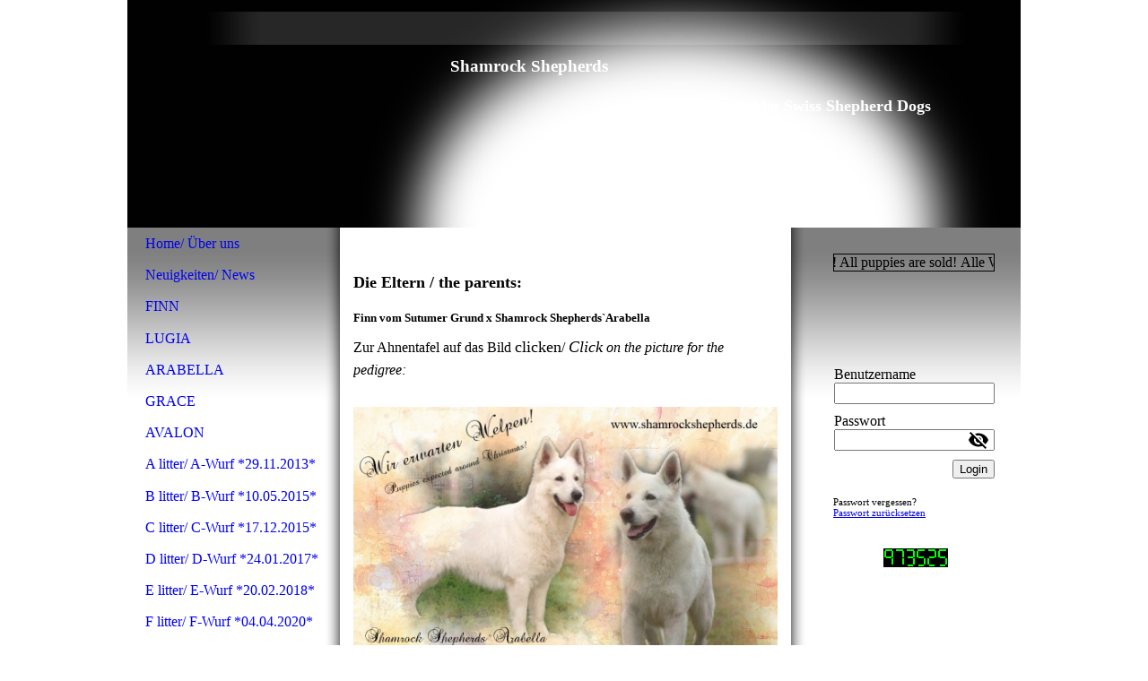

--- FILE ---
content_type: text/html; charset=utf-8
request_url: http://shamrockshepherds.de/C-litter/C-Wurf-17-12-2015-3/8
body_size: 330165
content:
<!DOCTYPE html><html><head><meta http-equiv="Content-Type" content="text/html; charset=UTF-8"><title>                                                                    - C litter/ C-Wurf *17.12.2015* 3/8</title><link href="https://shamrockshepherds.de/C-litter/C-Wurf-17-12-2015-3/8" rel="canonical"><meta content="                                                                    - C litter/ C-Wurf *17.12.2015* 3/8" property="og:title"><meta content="website" property="og:type"><meta content="https://shamrockshepherds.de/C-litter/C-Wurf-17-12-2015-3/8" property="og:url"><script>
              window.beng = window.beng || {};
              window.beng.env = {
                language: "en",
                country: "US",
                mode: "deploy",
                context: "page",
                pageId: "000002702216",
                skeletonId: "",
                scope: "HTO01FLBLVXT",
                isProtected: false,
                navigationText: "C litter/ C-Wurf *17.12.2015* 3/8",
                instance: "1",
                common_prefix: "https://homepagedesigner.telekom.de",
                design_common: "https://homepagedesigner.telekom.de/beng/designs/",
                design_template: "reseller/1000003/telekom_mv_260",
                path_design: "https://homepagedesigner.telekom.de/beng/designs/data/reseller/1000003/telekom_mv_260/",
                path_res: "https://homepagedesigner.telekom.de/res/",
                path_bengres: "https://homepagedesigner.telekom.de/beng/res/",
                masterDomain: "",
                preferredDomain: "",
                preprocessHostingUri: function(uri) {
                  
                    return uri || "";
                  
                },
                hideEmptyAreas: false
              };
            </script><script xmlns="http://www.w3.org/1999/xhtml" src="https://homepagedesigner.telekom.de/cm4all-beng-proxy/beng-proxy.js">;</script><link xmlns="http://www.w3.org/1999/xhtml" rel="stylesheet" href="https://homepagedesigner.telekom.de/.cm4all/e/static/3rdparty/font-awesome/css/font-awesome.min.css"></link><link rel="stylesheet" type="text/css" href="//homepagedesigner.telekom.de/.cm4all/res/static/libcm4all-js-widget/3.89.7/css/widget-runtime.css"/>

<link rel="stylesheet" type="text/css" href="//homepagedesigner.telekom.de/.cm4all/res/static/beng-editor/5.3.130/css/deploy.css"/>

<link rel="stylesheet" type="text/css" href="//homepagedesigner.telekom.de/.cm4all/res/static/libcm4all-js-widget/3.89.7/css/slideshow-common.css"/>

<script src="//homepagedesigner.telekom.de/.cm4all/res/static/jquery-1.7/jquery.js">;</script><script src="//homepagedesigner.telekom.de/.cm4all/res/static/prototype-1.7.3/prototype.js">;</script><script src="//homepagedesigner.telekom.de/.cm4all/res/static/jslib/1.4.1/js/legacy.js">;</script><script src="//homepagedesigner.telekom.de/.cm4all/res/static/libcm4all-js-widget/3.89.7/js/widget-runtime.js">;</script>

<script src="//homepagedesigner.telekom.de/.cm4all/res/static/libcm4all-js-widget/3.89.7/js/slideshow-common.js">;</script>

<script src="//homepagedesigner.telekom.de/.cm4all/res/static/beng-editor/5.3.130/js/deploy.js">;</script>

<script>
                (function() {
                  var mobileAgent = MobileBrowserSwitch.isMobileAgent(navigator.userAgent);
                  if (mobileAgent) {
                    var url = window.location.pathname;
                    if (url.endsWith("/")) {
                      url = url.substring(0, url.length - 1);
                    }
                    if (url.endsWith("/index.php")) {
                      url = url.substring(0, url.length - 10);
                    }
                    if (!/1,auth,8,1$/.test(url) && !/1%2Cauth%2C8%2C1$/.test(url)) {
                      url += "/mobile/";
                      window.location.pathname = url;
                    }
                  }
                })();
              </script><link xmlns="http://www.w3.org/1999/xhtml"  rel="stylesheet" type="text/css" href="https://homepagedesigner.telekom.de/.cm4all/designs/static/reseller/1000003/telekom_mv_260/1561385313.12/css/main.css"></link><!--[if lt IE 7]>
			<link rel="stylesheet" type="text/css" href="https://homepagedesigner.telekom.de/beng/designs/data/reseller/1000003/telekom_mv_260/css/ie6.css"/>
		<![endif]--><link href="/.cm4all/handler.php/vars.css?v=20220311123639" type="text/css" rel="stylesheet"><style type="text/css">.cm-logo {background-image: url("/.cm4all/sysdb.iproc/keyvisuals/191064547370bcce9675d289b88c1385a1e7.gif/scale_0_0/191064547370bcce9675d289b88c1385a1e7.gif");background-position: 54px 44px;
background-size: 150px 147px;
background-repeat: no-repeat;
      }</style><script type="text/javascript">window.cmLogoWidgetId = "DUMMY_cm4all_com_widgets_Logo_c16c4145";
            window.cmLogoGetCommonWidget = function (){
                return new cm4all.Common.Widget({
            base    : "/C-litter/C-Wurf-17-12-2015-3/8",
            session : "",
            frame   : "",
            path    : "DUMMY_cm4all_com_widgets_Logo_c16c4145"
        })
            };
            window.logoConfiguration = {
                "cm-logo-x" : "54",
        "cm-logo-y" : "44",
        "cm-logo-v" : "1.0",
        "cm-logo-w" : "150",
        "cm-logo-h" : "147",
        "cm-logo-di" : "",
        "cm-logo-u" : "public-service://0/",
        "cm-logo-k" : "/.cm4all/sysdb/keyvisuals/191064547370bcce9675d289b88c1385a1e7.gif",
        "cm-logo-bc" : "",
        "cm-logo-ln" : "",
        "cm-logo-ln$" : "",
        "cm-logo-hi" : false
        ,
        _logoBaseUrl : "\/.cm4all\/sysdb.iproc\/keyvisuals\/191064547370bcce9675d289b88c1385a1e7.gif\/scale_0_0\/",
        _logoPath : "191064547370bcce9675d289b88c1385a1e7.gif"
        };
          jQuery(document).ready(function() {
            var logoElement = jQuery(".cm-logo");
            logoElement.attr("role", "img");
            logoElement.attr("tabindex", "0");
            logoElement.attr("aria-label", "logo");
          });
        </script><link rel="icon" href="data:;base64,iVBORw0KGgo="/><style id="cm_table_styles"></style><style id="cm_background_queries"></style><script type="application/x-cm4all-cookie-consent" data-code=""></script></head><body ondrop="return false;" class=" device-desktop cm-deploy cm-deploy-342 cm-deploy-4x"><div class="cm-background" data-cm-qa-bg="image"></div><div class="cm-background-video" data-cm-qa-bg="video"></div><div class="cm-background-effects" data-cm-qa-bg="effect"></div><div xmlns="http://www.w3.org/1999/xhtml" xmlns:c="http://cm4all.com/ng/widget" id="page"><div id="page_inner"><div id="header" class="clearfix"><div class="cm-kv-0 kv"> </div><div id="header_mask"></div><div id="logo" class="cm-logo"> </div><h1 style="height:178px;left:0px;top:19px;visibility:visible;width:994px;"><span xmlns="" style="color: #ffffff;">                                                                 </span><br>                                                                   <br>                                                                        <span xmlns="" style="color: #ffffff;">Shamrock Shepherds<br>                                       </span><br><span xmlns="" style="color: #ffffff; font-size: large;">                                                                                                                                        White Swiss Shepherd Dogs</span><br></h1><a class="cm_headerlink"></a></div><table id="content_wrapper" cellspacing="0" cellpadding="0"><tr><td id="content_left_wrapper"><div id="content_left"><div id="cm_navigation"><ul xmlns="" id="cm_mainnavigation"><li id="cm_navigation_pid_49589" class="cm_has_subnavigation"><a title="Home/ Über uns" href="/Home/Ueber-uns" class="cm_anchor">Home/ Über uns</a></li><li id="cm_navigation_pid_3440876"><a title="Neuigkeiten/ News" href="/Neuigkeiten/News" class="cm_anchor">Neuigkeiten/ News</a></li><li id="cm_navigation_pid_49986" class="cm_has_subnavigation"><a title="FINN" href="/FINN" class="cm_anchor">FINN</a></li><li id="cm_navigation_pid_993315" class="cm_has_subnavigation"><a title="LUGIA" href="/LUGIA" class="cm_anchor">LUGIA</a></li><li id="cm_navigation_pid_2425147" class="cm_has_subnavigation"><a title="ARABELLA" href="/ARABELLA" class="cm_anchor">ARABELLA</a></li><li id="cm_navigation_pid_3727958"><a title="GRACE" href="/GRACE" class="cm_anchor">GRACE</a></li><li id="cm_navigation_pid_2564014" class="cm_has_subnavigation"><a title="AVALON" href="/AVALON" class="cm_anchor">AVALON</a></li><li id="cm_navigation_pid_1443840"><a title="A litter/ A-Wurf *29.11.2013* 3/5" href="/A-litter/A-Wurf-29-11-2013-3/5" class="cm_anchor">A litter/ A-Wurf *29.11.2013* 3/5</a></li><li id="cm_navigation_pid_1787249"><a title="B litter/ B-Wurf *10.05.2015* 5/2" href="/B-litter/B-Wurf-10-05-2015-5/2" class="cm_anchor">B litter/ B-Wurf *10.05.2015* 5/2</a></li><li id="cm_navigation_pid_2702216" class="cm_current"><a title="C litter/ C-Wurf *17.12.2015* 3/8" href="/C-litter/C-Wurf-17-12-2015-3/8" class="cm_anchor">C litter/ C-Wurf *17.12.2015* 3/8</a></li><li id="cm_navigation_pid_3228127"><a title="D litter/ D-Wurf *24.01.2017* 3/4" href="/D-litter/D-Wurf-24-01-2017-3/4" class="cm_anchor">D litter/ D-Wurf *24.01.2017* 3/4</a></li><li id="cm_navigation_pid_3440892"><a title="E litter/ E-Wurf *20.02.2018* 5/4" href="/E-litter/E-Wurf-20-02-2018-5/4" class="cm_anchor">E litter/ E-Wurf *20.02.2018* 5/4</a></li><li id="cm_navigation_pid_3727845" class="cm_has_subnavigation"><a title="F litter/ F-Wurf *04.04.2020* 5/5" href="/F-litter/F-Wurf-04-04-2020-5/5" class="cm_anchor">F litter/ F-Wurf *04.04.2020* 5/5</a></li><li id="cm_navigation_pid_3890209"><a title="Unsere Nachzucht/ our progeny" href="/Unsere-Nachzucht/our-progeny" class="cm_anchor">Unsere Nachzucht/ our progeny</a></li><li id="cm_navigation_pid_477885"><a title="Contact/ Impressum" href="/Contact/Impressum" class="cm_anchor">Contact/ Impressum</a></li></ul></div></div><div id="content_left_2"><div id="widgetbar_page_left_2" data-cm-hintable="yes"><p xmlns=""> </p></div><div id="widgetbar_site_left_2" data-cm-hintable="yes"><p xmlns=""> </p></div></div></td><td id="cl_style"> </td><td id="content_main_wrapper"><div id="content_main" data-cm-hintable="yes"><p xmlns=""><br></p><p xmlns=""> </p><p xmlns=""><strong><span style="font-size: large;">Die Eltern / the parents:</span></strong></p><h1 xmlns=""><span style="font-size: small;">Finn vom Sutumer Grund x Shamrock Shepherds`Arabella</span> </h1><p xmlns="">Zur Ahnentafel auf das Bild <span style="font-size: large;">clicken</span>/ <em><span style="font-size: large;">Click</span> on the picture for the pedigree:</em></p><p xmlns=""><br></p><div xmlns="" class="clearFloating" style="clear:both;height: 0px; width: auto;"></div><div xmlns="" id="widgetcontainer_CMTOI_cm4all_com_widgets_PhotoToi_15327583" class="
				    cm_widget_block
					cm_widget cm4all_com_widgets_PhotoToi cm_widget_block_center" style="width:100%; max-width:800px; "><div class="cm_widget_anchor"><a name="CMTOI_cm4all_com_widgets_PhotoToi_15327583" id="widgetanchor_CMTOI_cm4all_com_widgets_PhotoToi_15327583"><!--cm4all.com.widgets.PhotoToi--></a></div><a target="CMTOI_cm4all_com_widgets_PhotoToi_15327583" href="http://www.pedigreedatabase.com/breeding.result?father=1443789&amp;mother=2208565" style="border:none"><img title="" alt="" src="//homepagedesigner.telekom.de/imageprocessor/processor.cls/CMTOI/cm4all/com/widgets/PhotoToi/15/32/75/83/15121f93dd1/scale_1024_0%3Bdonotenlarge/15121f93dd1" style="display:block;border:0px;" width="100%" onerror="this.style.display = 'none';" /></a></div><p xmlns=""><br></p><p xmlns=""> </p><p xmlns=""> </p><p xmlns=""> </p><p xmlns=""> </p><div xmlns="" class="clearFloating" style="clear:both;height: 0px; width: auto;"></div><div xmlns="" id="widgetcontainer_CMTOI_de_dtag_hosting_hpcreator_widget_PictureGallery_17062438" class="
				    cm_widget_block
					cm_widget com_cm4all_wdn_PhotoSlideshow cm_widget_block_center" style="width:100%; max-width:100%; "><div class="cm_widget_anchor"><a name="CMTOI_de_dtag_hosting_hpcreator_widget_PictureGallery_17062438" id="widgetanchor_CMTOI_de_dtag_hosting_hpcreator_widget_PictureGallery_17062438"><!--com.cm4all.wdn.PhotoSlideshow--></a></div><script type="text/javascript">
window.cm4all.widgets.register( '/C-litter/C-Wurf-17-12-2015-3/8', '', '', 'CMTOI_de_dtag_hosting_hpcreator_widget_PictureGallery_17062438');
</script>
		<script type="text/javascript">
	(function() {

		var links = ["@\/3rd\/photoswipe-4.1.2\/photoswipe.css","@\/css\/show-lightbox.min.css?version=54.css","@\/css\/show-slideshow.min.css?version=54.css"];
		for( var i=0; i<links.length; i++) {
			if( links[i].indexOf( '@')==0) {
				links[i] = "https://homepagedesigner.telekom.de/.cm4all/widgetres.php/com.cm4all.wdn.PhotoSlideshow/" + links[i].substring( 2);
			} else if( links[i].indexOf( '/')!=0) {
				links[i] = window.cm4all.widgets[ 'CMTOI_de_dtag_hosting_hpcreator_widget_PictureGallery_17062438'].url( links[i]);
			}
		}
		cm4all.Common.loadCss( links);

		var scripts = ["@\/js\/show.min.js?version=54.js","@\/3rd\/photoswipe-4.1.2\/photoswipe.min.js","@\/js\/show-lightbox.min.js?version=54.js"];
		for( var i=0; i<scripts.length; i++) {
			if( scripts[i].indexOf( '@')==0) {
				scripts[i] = "https://homepagedesigner.telekom.de/.cm4all/widgetres.php/com.cm4all.wdn.PhotoSlideshow/" + scripts[i].substring( 2);
			} else if( scripts[i].indexOf( '/')!=0) {
				scripts[i] = window.cm4all.widgets[ 'CMTOI_de_dtag_hosting_hpcreator_widget_PictureGallery_17062438'].url( scripts[i]);
			}
		}

		var deferred = jQuery.Deferred();
		window.cm4all.widgets[ 'CMTOI_de_dtag_hosting_hpcreator_widget_PictureGallery_17062438'].ready = (function() {
			var ready = function ready( handler) {
				deferred.done( handler);
			};
			return deferred.promise( ready);
		})();
		cm4all.Common.requireLibrary( scripts, function() {
			deferred.resolveWith( window.cm4all.widgets[ 'CMTOI_de_dtag_hosting_hpcreator_widget_PictureGallery_17062438']);
		});
	})();
</script><!-- PhotoSlideshow -->
<script type="text/javascript">
    (function() {
    if (document.querySelector('link[href*="/font-awesome."], link[href*="/e/Bundle/"]')) {
      return;
    }

    var request = new XMLHttpRequest();
    request.open('GET', '//c4t.cc/font-awesome,version=4?format=json', true);
    request.onload = function() {
      if (request.status >= 200 && request.status < 400) {
        var data = JSON.parse(request.responseText);
        if (data && data.resources && Array.isArray(data.resources.css)) {
          window.Common.loadCss(data.resources.css);
        }
      }
    };
    request.send();
  })();
</script>

<div
  class="cm-widget_photoslideshow"
  style="opacity: 0;"
  id="C_CMTOI_de_dtag_hosting_hpcreator_widget_PictureGallery_17062438__-photos"
>
  
  <!-- BEGIN inc/show/photoslideshow -->
<ul class=" cm-w_phs-t-bottom cm-w_phs-a-horizontal">
<li data-index='0'  ><div class='cm-w_phs-uro-item'>  <picture><source srcset="/.cm4all/uproc.php/0/Bildergalerie%20Impressionen%20C-Wurf/.IMG_1661.jpg/picture-2600?_=19bcf0dfd82 1x, /.cm4all/uproc.php/0/Bildergalerie%20Impressionen%20C-Wurf/IMG_1661.jpg?_=19bcf0dfd82 2x" media="(min-width:1300px)"><source srcset="/.cm4all/uproc.php/0/Bildergalerie%20Impressionen%20C-Wurf/.IMG_1661.jpg/picture-1600?_=19bcf0dfd82 1x, /.cm4all/uproc.php/0/Bildergalerie%20Impressionen%20C-Wurf/.IMG_1661.jpg/picture-2600?_=19bcf0dfd82 2x" media="(min-width:800px)"><source srcset="/.cm4all/uproc.php/0/Bildergalerie%20Impressionen%20C-Wurf/.IMG_1661.jpg/picture-1200?_=19bcf0dfd82 1x, /.cm4all/uproc.php/0/Bildergalerie%20Impressionen%20C-Wurf/.IMG_1661.jpg/picture-1600?_=19bcf0dfd82 2x" media="(min-width:600px)"><source srcset="/.cm4all/uproc.php/0/Bildergalerie%20Impressionen%20C-Wurf/.IMG_1661.jpg/picture-800?_=19bcf0dfd82 1x, /.cm4all/uproc.php/0/Bildergalerie%20Impressionen%20C-Wurf/.IMG_1661.jpg/picture-1200?_=19bcf0dfd82 2x" media="(min-width:400px)"><source srcset="/.cm4all/uproc.php/0/Bildergalerie%20Impressionen%20C-Wurf/.IMG_1661.jpg/picture-400?_=19bcf0dfd82 1x, /.cm4all/uproc.php/0/Bildergalerie%20Impressionen%20C-Wurf/.IMG_1661.jpg/picture-800?_=19bcf0dfd82 2x" media="(min-width:200px)"><source srcset="/.cm4all/uproc.php/0/Bildergalerie%20Impressionen%20C-Wurf/.IMG_1661.jpg/picture-200?_=19bcf0dfd82 1x, /.cm4all/uproc.php/0/Bildergalerie%20Impressionen%20C-Wurf/.IMG_1661.jpg/picture-400?_=19bcf0dfd82 2x" media="(min-width:100px)"><img src="/.cm4all/uproc.php/0/Bildergalerie%20Impressionen%20C-Wurf/.IMG_1661.jpg/picture-200?_=19bcf0dfd82" data-uro-original="/.cm4all/uproc.php/0/Bildergalerie%20Impressionen%20C-Wurf/IMG_1661.jpg?_=19bcf0dfd82" onerror="uroGlobal().util.error(this, '', 'uro-widget')" alt="IMG_1661"></picture></div></li><li data-index='1'  ><div class='cm-w_phs-uro-item'>  <picture><source srcset="/.cm4all/uproc.php/0/Bildergalerie%20Impressionen%20C-Wurf/.IMG_1911.jpg/picture-2600?_=19bcf0dfd84 1x, /.cm4all/uproc.php/0/Bildergalerie%20Impressionen%20C-Wurf/IMG_1911.jpg?_=19bcf0dfd84 2x" media="(min-width:1300px)"><source srcset="/.cm4all/uproc.php/0/Bildergalerie%20Impressionen%20C-Wurf/.IMG_1911.jpg/picture-1600?_=19bcf0dfd84 1x, /.cm4all/uproc.php/0/Bildergalerie%20Impressionen%20C-Wurf/.IMG_1911.jpg/picture-2600?_=19bcf0dfd84 2x" media="(min-width:800px)"><source srcset="/.cm4all/uproc.php/0/Bildergalerie%20Impressionen%20C-Wurf/.IMG_1911.jpg/picture-1200?_=19bcf0dfd84 1x, /.cm4all/uproc.php/0/Bildergalerie%20Impressionen%20C-Wurf/.IMG_1911.jpg/picture-1600?_=19bcf0dfd84 2x" media="(min-width:600px)"><source srcset="/.cm4all/uproc.php/0/Bildergalerie%20Impressionen%20C-Wurf/.IMG_1911.jpg/picture-800?_=19bcf0dfd84 1x, /.cm4all/uproc.php/0/Bildergalerie%20Impressionen%20C-Wurf/.IMG_1911.jpg/picture-1200?_=19bcf0dfd84 2x" media="(min-width:400px)"><source srcset="/.cm4all/uproc.php/0/Bildergalerie%20Impressionen%20C-Wurf/.IMG_1911.jpg/picture-400?_=19bcf0dfd84 1x, /.cm4all/uproc.php/0/Bildergalerie%20Impressionen%20C-Wurf/.IMG_1911.jpg/picture-800?_=19bcf0dfd84 2x" media="(min-width:200px)"><source srcset="/.cm4all/uproc.php/0/Bildergalerie%20Impressionen%20C-Wurf/.IMG_1911.jpg/picture-200?_=19bcf0dfd84 1x, /.cm4all/uproc.php/0/Bildergalerie%20Impressionen%20C-Wurf/.IMG_1911.jpg/picture-400?_=19bcf0dfd84 2x" media="(min-width:100px)"><img src="/.cm4all/uproc.php/0/Bildergalerie%20Impressionen%20C-Wurf/.IMG_1911.jpg/picture-200?_=19bcf0dfd84" data-uro-original="/.cm4all/uproc.php/0/Bildergalerie%20Impressionen%20C-Wurf/IMG_1911.jpg?_=19bcf0dfd84" onerror="uroGlobal().util.error(this, '', 'uro-widget')" alt="IMG_1911"></picture></div></li><li data-index='2'  ><div class='cm-w_phs-uro-item'>  <picture><source srcset="/.cm4all/uproc.php/0/Bildergalerie%20Impressionen%20C-Wurf/.12931233_1164357346937570_5882183273916069048_n.jpg/picture-2600?_=19bcf0dfd85 1x, /.cm4all/uproc.php/0/Bildergalerie%20Impressionen%20C-Wurf/12931233_1164357346937570_5882183273916069048_n.jpg?_=19bcf0dfd85 2x" media="(min-width:1300px)"><source srcset="/.cm4all/uproc.php/0/Bildergalerie%20Impressionen%20C-Wurf/.12931233_1164357346937570_5882183273916069048_n.jpg/picture-1600?_=19bcf0dfd85 1x, /.cm4all/uproc.php/0/Bildergalerie%20Impressionen%20C-Wurf/.12931233_1164357346937570_5882183273916069048_n.jpg/picture-2600?_=19bcf0dfd85 2x" media="(min-width:800px)"><source srcset="/.cm4all/uproc.php/0/Bildergalerie%20Impressionen%20C-Wurf/.12931233_1164357346937570_5882183273916069048_n.jpg/picture-1200?_=19bcf0dfd85 1x, /.cm4all/uproc.php/0/Bildergalerie%20Impressionen%20C-Wurf/.12931233_1164357346937570_5882183273916069048_n.jpg/picture-1600?_=19bcf0dfd85 2x" media="(min-width:600px)"><source srcset="/.cm4all/uproc.php/0/Bildergalerie%20Impressionen%20C-Wurf/.12931233_1164357346937570_5882183273916069048_n.jpg/picture-800?_=19bcf0dfd85 1x, /.cm4all/uproc.php/0/Bildergalerie%20Impressionen%20C-Wurf/.12931233_1164357346937570_5882183273916069048_n.jpg/picture-1200?_=19bcf0dfd85 2x" media="(min-width:400px)"><source srcset="/.cm4all/uproc.php/0/Bildergalerie%20Impressionen%20C-Wurf/.12931233_1164357346937570_5882183273916069048_n.jpg/picture-400?_=19bcf0dfd85 1x, /.cm4all/uproc.php/0/Bildergalerie%20Impressionen%20C-Wurf/.12931233_1164357346937570_5882183273916069048_n.jpg/picture-800?_=19bcf0dfd85 2x" media="(min-width:200px)"><source srcset="/.cm4all/uproc.php/0/Bildergalerie%20Impressionen%20C-Wurf/.12931233_1164357346937570_5882183273916069048_n.jpg/picture-200?_=19bcf0dfd85 1x, /.cm4all/uproc.php/0/Bildergalerie%20Impressionen%20C-Wurf/.12931233_1164357346937570_5882183273916069048_n.jpg/picture-400?_=19bcf0dfd85 2x" media="(min-width:100px)"><img src="/.cm4all/uproc.php/0/Bildergalerie%20Impressionen%20C-Wurf/.12931233_1164357346937570_5882183273916069048_n.jpg/picture-200?_=19bcf0dfd85" data-uro-original="/.cm4all/uproc.php/0/Bildergalerie%20Impressionen%20C-Wurf/12931233_1164357346937570_5882183273916069048_n.jpg?_=19bcf0dfd85" onerror="uroGlobal().util.error(this, '', 'uro-widget')" alt="12931233_1164357346937570_5882183273916069048_n"></picture></div></li><li data-index='3'  ><div class='cm-w_phs-uro-item'>  <picture><source srcset="/.cm4all/uproc.php/0/Bildergalerie%20Impressionen%20C-Wurf/.13237830_1110410052336192_5380670376598748211_n.jpg/picture-2600?_=19bcf0dfd7b 1x, /.cm4all/uproc.php/0/Bildergalerie%20Impressionen%20C-Wurf/13237830_1110410052336192_5380670376598748211_n.jpg?_=19bcf0dfd7b 2x" media="(min-width:1300px)"><source srcset="/.cm4all/uproc.php/0/Bildergalerie%20Impressionen%20C-Wurf/.13237830_1110410052336192_5380670376598748211_n.jpg/picture-1600?_=19bcf0dfd7b 1x, /.cm4all/uproc.php/0/Bildergalerie%20Impressionen%20C-Wurf/.13237830_1110410052336192_5380670376598748211_n.jpg/picture-2600?_=19bcf0dfd7b 2x" media="(min-width:800px)"><source srcset="/.cm4all/uproc.php/0/Bildergalerie%20Impressionen%20C-Wurf/.13237830_1110410052336192_5380670376598748211_n.jpg/picture-1200?_=19bcf0dfd7b 1x, /.cm4all/uproc.php/0/Bildergalerie%20Impressionen%20C-Wurf/.13237830_1110410052336192_5380670376598748211_n.jpg/picture-1600?_=19bcf0dfd7b 2x" media="(min-width:600px)"><source srcset="/.cm4all/uproc.php/0/Bildergalerie%20Impressionen%20C-Wurf/.13237830_1110410052336192_5380670376598748211_n.jpg/picture-800?_=19bcf0dfd7b 1x, /.cm4all/uproc.php/0/Bildergalerie%20Impressionen%20C-Wurf/.13237830_1110410052336192_5380670376598748211_n.jpg/picture-1200?_=19bcf0dfd7b 2x" media="(min-width:400px)"><source srcset="/.cm4all/uproc.php/0/Bildergalerie%20Impressionen%20C-Wurf/.13237830_1110410052336192_5380670376598748211_n.jpg/picture-400?_=19bcf0dfd7b 1x, /.cm4all/uproc.php/0/Bildergalerie%20Impressionen%20C-Wurf/.13237830_1110410052336192_5380670376598748211_n.jpg/picture-800?_=19bcf0dfd7b 2x" media="(min-width:200px)"><source srcset="/.cm4all/uproc.php/0/Bildergalerie%20Impressionen%20C-Wurf/.13237830_1110410052336192_5380670376598748211_n.jpg/picture-200?_=19bcf0dfd7b 1x, /.cm4all/uproc.php/0/Bildergalerie%20Impressionen%20C-Wurf/.13237830_1110410052336192_5380670376598748211_n.jpg/picture-400?_=19bcf0dfd7b 2x" media="(min-width:100px)"><img src="/.cm4all/uproc.php/0/Bildergalerie%20Impressionen%20C-Wurf/.13237830_1110410052336192_5380670376598748211_n.jpg/picture-200?_=19bcf0dfd7b" data-uro-original="/.cm4all/uproc.php/0/Bildergalerie%20Impressionen%20C-Wurf/13237830_1110410052336192_5380670376598748211_n.jpg?_=19bcf0dfd7b" onerror="uroGlobal().util.error(this, '', 'uro-widget')" alt="13237830_1110410052336192_5380670376598748211_n"></picture></div></li><li data-index='4'  ><div class='cm-w_phs-uro-item'>  <picture><source srcset="/.cm4all/uproc.php/0/Bildergalerie%20Impressionen%20C-Wurf/.16142510_1240020512744220_7505548582182022322_n.jpg/picture-2600?_=19bcf0dfd7c 1x, /.cm4all/uproc.php/0/Bildergalerie%20Impressionen%20C-Wurf/16142510_1240020512744220_7505548582182022322_n.jpg?_=19bcf0dfd7c 2x" media="(min-width:1300px)"><source srcset="/.cm4all/uproc.php/0/Bildergalerie%20Impressionen%20C-Wurf/.16142510_1240020512744220_7505548582182022322_n.jpg/picture-1600?_=19bcf0dfd7c 1x, /.cm4all/uproc.php/0/Bildergalerie%20Impressionen%20C-Wurf/.16142510_1240020512744220_7505548582182022322_n.jpg/picture-2600?_=19bcf0dfd7c 2x" media="(min-width:800px)"><source srcset="/.cm4all/uproc.php/0/Bildergalerie%20Impressionen%20C-Wurf/.16142510_1240020512744220_7505548582182022322_n.jpg/picture-1200?_=19bcf0dfd7c 1x, /.cm4all/uproc.php/0/Bildergalerie%20Impressionen%20C-Wurf/.16142510_1240020512744220_7505548582182022322_n.jpg/picture-1600?_=19bcf0dfd7c 2x" media="(min-width:600px)"><source srcset="/.cm4all/uproc.php/0/Bildergalerie%20Impressionen%20C-Wurf/.16142510_1240020512744220_7505548582182022322_n.jpg/picture-800?_=19bcf0dfd7c 1x, /.cm4all/uproc.php/0/Bildergalerie%20Impressionen%20C-Wurf/.16142510_1240020512744220_7505548582182022322_n.jpg/picture-1200?_=19bcf0dfd7c 2x" media="(min-width:400px)"><source srcset="/.cm4all/uproc.php/0/Bildergalerie%20Impressionen%20C-Wurf/.16142510_1240020512744220_7505548582182022322_n.jpg/picture-400?_=19bcf0dfd7c 1x, /.cm4all/uproc.php/0/Bildergalerie%20Impressionen%20C-Wurf/.16142510_1240020512744220_7505548582182022322_n.jpg/picture-800?_=19bcf0dfd7c 2x" media="(min-width:200px)"><source srcset="/.cm4all/uproc.php/0/Bildergalerie%20Impressionen%20C-Wurf/.16142510_1240020512744220_7505548582182022322_n.jpg/picture-200?_=19bcf0dfd7c 1x, /.cm4all/uproc.php/0/Bildergalerie%20Impressionen%20C-Wurf/.16142510_1240020512744220_7505548582182022322_n.jpg/picture-400?_=19bcf0dfd7c 2x" media="(min-width:100px)"><img src="/.cm4all/uproc.php/0/Bildergalerie%20Impressionen%20C-Wurf/.16142510_1240020512744220_7505548582182022322_n.jpg/picture-200?_=19bcf0dfd7c" data-uro-original="/.cm4all/uproc.php/0/Bildergalerie%20Impressionen%20C-Wurf/16142510_1240020512744220_7505548582182022322_n.jpg?_=19bcf0dfd7c" onerror="uroGlobal().util.error(this, '', 'uro-widget')" alt="16142510_1240020512744220_7505548582182022322_n"></picture></div></li><li data-index='5'  ><div class='cm-w_phs-uro-item'>  <picture><source srcset="/.cm4all/uproc.php/0/Bildergalerie%20Impressionen%20C-Wurf/.IMG_0788.JPG/picture-2600?_=19bcf0dfd7e 1x, /.cm4all/uproc.php/0/Bildergalerie%20Impressionen%20C-Wurf/IMG_0788.JPG?_=19bcf0dfd7e 2x" media="(min-width:1300px)"><source srcset="/.cm4all/uproc.php/0/Bildergalerie%20Impressionen%20C-Wurf/.IMG_0788.JPG/picture-1600?_=19bcf0dfd7e 1x, /.cm4all/uproc.php/0/Bildergalerie%20Impressionen%20C-Wurf/.IMG_0788.JPG/picture-2600?_=19bcf0dfd7e 2x" media="(min-width:800px)"><source srcset="/.cm4all/uproc.php/0/Bildergalerie%20Impressionen%20C-Wurf/.IMG_0788.JPG/picture-1200?_=19bcf0dfd7e 1x, /.cm4all/uproc.php/0/Bildergalerie%20Impressionen%20C-Wurf/.IMG_0788.JPG/picture-1600?_=19bcf0dfd7e 2x" media="(min-width:600px)"><source srcset="/.cm4all/uproc.php/0/Bildergalerie%20Impressionen%20C-Wurf/.IMG_0788.JPG/picture-800?_=19bcf0dfd7e 1x, /.cm4all/uproc.php/0/Bildergalerie%20Impressionen%20C-Wurf/.IMG_0788.JPG/picture-1200?_=19bcf0dfd7e 2x" media="(min-width:400px)"><source srcset="/.cm4all/uproc.php/0/Bildergalerie%20Impressionen%20C-Wurf/.IMG_0788.JPG/picture-400?_=19bcf0dfd7e 1x, /.cm4all/uproc.php/0/Bildergalerie%20Impressionen%20C-Wurf/.IMG_0788.JPG/picture-800?_=19bcf0dfd7e 2x" media="(min-width:200px)"><source srcset="/.cm4all/uproc.php/0/Bildergalerie%20Impressionen%20C-Wurf/.IMG_0788.JPG/picture-200?_=19bcf0dfd7e 1x, /.cm4all/uproc.php/0/Bildergalerie%20Impressionen%20C-Wurf/.IMG_0788.JPG/picture-400?_=19bcf0dfd7e 2x" media="(min-width:100px)"><img src="/.cm4all/uproc.php/0/Bildergalerie%20Impressionen%20C-Wurf/.IMG_0788.JPG/picture-200?_=19bcf0dfd7e" data-uro-original="/.cm4all/uproc.php/0/Bildergalerie%20Impressionen%20C-Wurf/IMG_0788.JPG?_=19bcf0dfd7e" onerror="uroGlobal().util.error(this, '', 'uro-widget')" alt="IMG_0788"></picture></div></li><li data-index='6'  ><div class='cm-w_phs-uro-item'>  <picture><source srcset="/.cm4all/uproc.php/0/Bildergalerie%20Impressionen%20C-Wurf/.IMG_2897.jpg/picture-2600?_=19bcf0dfd78 1x, /.cm4all/uproc.php/0/Bildergalerie%20Impressionen%20C-Wurf/IMG_2897.jpg?_=19bcf0dfd78 2x" media="(min-width:1300px)"><source srcset="/.cm4all/uproc.php/0/Bildergalerie%20Impressionen%20C-Wurf/.IMG_2897.jpg/picture-1600?_=19bcf0dfd78 1x, /.cm4all/uproc.php/0/Bildergalerie%20Impressionen%20C-Wurf/.IMG_2897.jpg/picture-2600?_=19bcf0dfd78 2x" media="(min-width:800px)"><source srcset="/.cm4all/uproc.php/0/Bildergalerie%20Impressionen%20C-Wurf/.IMG_2897.jpg/picture-1200?_=19bcf0dfd78 1x, /.cm4all/uproc.php/0/Bildergalerie%20Impressionen%20C-Wurf/.IMG_2897.jpg/picture-1600?_=19bcf0dfd78 2x" media="(min-width:600px)"><source srcset="/.cm4all/uproc.php/0/Bildergalerie%20Impressionen%20C-Wurf/.IMG_2897.jpg/picture-800?_=19bcf0dfd78 1x, /.cm4all/uproc.php/0/Bildergalerie%20Impressionen%20C-Wurf/.IMG_2897.jpg/picture-1200?_=19bcf0dfd78 2x" media="(min-width:400px)"><source srcset="/.cm4all/uproc.php/0/Bildergalerie%20Impressionen%20C-Wurf/.IMG_2897.jpg/picture-400?_=19bcf0dfd78 1x, /.cm4all/uproc.php/0/Bildergalerie%20Impressionen%20C-Wurf/.IMG_2897.jpg/picture-800?_=19bcf0dfd78 2x" media="(min-width:200px)"><source srcset="/.cm4all/uproc.php/0/Bildergalerie%20Impressionen%20C-Wurf/.IMG_2897.jpg/picture-200?_=19bcf0dfd78 1x, /.cm4all/uproc.php/0/Bildergalerie%20Impressionen%20C-Wurf/.IMG_2897.jpg/picture-400?_=19bcf0dfd78 2x" media="(min-width:100px)"><img src="/.cm4all/uproc.php/0/Bildergalerie%20Impressionen%20C-Wurf/.IMG_2897.jpg/picture-200?_=19bcf0dfd78" data-uro-original="/.cm4all/uproc.php/0/Bildergalerie%20Impressionen%20C-Wurf/IMG_2897.jpg?_=19bcf0dfd78" onerror="uroGlobal().util.error(this, '', 'uro-widget')" alt="IMG_2897"></picture></div></li><li data-index='7'  ><div class='cm-w_phs-uro-item'>  <picture><source srcset="/.cm4all/uproc.php/0/Bildergalerie%20Impressionen%20C-Wurf/.IMG_3134.jpg/picture-2600?_=19bcf0dfd7b 1x, /.cm4all/uproc.php/0/Bildergalerie%20Impressionen%20C-Wurf/IMG_3134.jpg?_=19bcf0dfd7b 2x" media="(min-width:1300px)"><source srcset="/.cm4all/uproc.php/0/Bildergalerie%20Impressionen%20C-Wurf/.IMG_3134.jpg/picture-1600?_=19bcf0dfd7b 1x, /.cm4all/uproc.php/0/Bildergalerie%20Impressionen%20C-Wurf/.IMG_3134.jpg/picture-2600?_=19bcf0dfd7b 2x" media="(min-width:800px)"><source srcset="/.cm4all/uproc.php/0/Bildergalerie%20Impressionen%20C-Wurf/.IMG_3134.jpg/picture-1200?_=19bcf0dfd7b 1x, /.cm4all/uproc.php/0/Bildergalerie%20Impressionen%20C-Wurf/.IMG_3134.jpg/picture-1600?_=19bcf0dfd7b 2x" media="(min-width:600px)"><source srcset="/.cm4all/uproc.php/0/Bildergalerie%20Impressionen%20C-Wurf/.IMG_3134.jpg/picture-800?_=19bcf0dfd7b 1x, /.cm4all/uproc.php/0/Bildergalerie%20Impressionen%20C-Wurf/.IMG_3134.jpg/picture-1200?_=19bcf0dfd7b 2x" media="(min-width:400px)"><source srcset="/.cm4all/uproc.php/0/Bildergalerie%20Impressionen%20C-Wurf/.IMG_3134.jpg/picture-400?_=19bcf0dfd7b 1x, /.cm4all/uproc.php/0/Bildergalerie%20Impressionen%20C-Wurf/.IMG_3134.jpg/picture-800?_=19bcf0dfd7b 2x" media="(min-width:200px)"><source srcset="/.cm4all/uproc.php/0/Bildergalerie%20Impressionen%20C-Wurf/.IMG_3134.jpg/picture-200?_=19bcf0dfd7b 1x, /.cm4all/uproc.php/0/Bildergalerie%20Impressionen%20C-Wurf/.IMG_3134.jpg/picture-400?_=19bcf0dfd7b 2x" media="(min-width:100px)"><img src="/.cm4all/uproc.php/0/Bildergalerie%20Impressionen%20C-Wurf/.IMG_3134.jpg/picture-200?_=19bcf0dfd7b" data-uro-original="/.cm4all/uproc.php/0/Bildergalerie%20Impressionen%20C-Wurf/IMG_3134.jpg?_=19bcf0dfd7b" onerror="uroGlobal().util.error(this, '', 'uro-widget')" alt="IMG_3134"></picture></div></li><li data-index='8'  ><div class='cm-w_phs-uro-item'>  <picture><source srcset="/.cm4all/uproc.php/0/Bildergalerie%20Impressionen%20C-Wurf/.IMG_2727.jpg/picture-2600?_=19bcf0dfd76 1x, /.cm4all/uproc.php/0/Bildergalerie%20Impressionen%20C-Wurf/IMG_2727.jpg?_=19bcf0dfd76 2x" media="(min-width:1300px)"><source srcset="/.cm4all/uproc.php/0/Bildergalerie%20Impressionen%20C-Wurf/.IMG_2727.jpg/picture-1600?_=19bcf0dfd76 1x, /.cm4all/uproc.php/0/Bildergalerie%20Impressionen%20C-Wurf/.IMG_2727.jpg/picture-2600?_=19bcf0dfd76 2x" media="(min-width:800px)"><source srcset="/.cm4all/uproc.php/0/Bildergalerie%20Impressionen%20C-Wurf/.IMG_2727.jpg/picture-1200?_=19bcf0dfd76 1x, /.cm4all/uproc.php/0/Bildergalerie%20Impressionen%20C-Wurf/.IMG_2727.jpg/picture-1600?_=19bcf0dfd76 2x" media="(min-width:600px)"><source srcset="/.cm4all/uproc.php/0/Bildergalerie%20Impressionen%20C-Wurf/.IMG_2727.jpg/picture-800?_=19bcf0dfd76 1x, /.cm4all/uproc.php/0/Bildergalerie%20Impressionen%20C-Wurf/.IMG_2727.jpg/picture-1200?_=19bcf0dfd76 2x" media="(min-width:400px)"><source srcset="/.cm4all/uproc.php/0/Bildergalerie%20Impressionen%20C-Wurf/.IMG_2727.jpg/picture-400?_=19bcf0dfd76 1x, /.cm4all/uproc.php/0/Bildergalerie%20Impressionen%20C-Wurf/.IMG_2727.jpg/picture-800?_=19bcf0dfd76 2x" media="(min-width:200px)"><source srcset="/.cm4all/uproc.php/0/Bildergalerie%20Impressionen%20C-Wurf/.IMG_2727.jpg/picture-200?_=19bcf0dfd76 1x, /.cm4all/uproc.php/0/Bildergalerie%20Impressionen%20C-Wurf/.IMG_2727.jpg/picture-400?_=19bcf0dfd76 2x" media="(min-width:100px)"><img src="/.cm4all/uproc.php/0/Bildergalerie%20Impressionen%20C-Wurf/.IMG_2727.jpg/picture-200?_=19bcf0dfd76" data-uro-original="/.cm4all/uproc.php/0/Bildergalerie%20Impressionen%20C-Wurf/IMG_2727.jpg?_=19bcf0dfd76" onerror="uroGlobal().util.error(this, '', 'uro-widget')" alt="IMG_2727"></picture></div></li><li data-index='9'  ><div class='cm-w_phs-uro-item'>  <picture><source srcset="/.cm4all/uproc.php/0/Bildergalerie%20Impressionen%20C-Wurf/.IMG_3300.jpg/picture-2600?_=19bcf0dfd7f 1x, /.cm4all/uproc.php/0/Bildergalerie%20Impressionen%20C-Wurf/IMG_3300.jpg?_=19bcf0dfd7f 2x" media="(min-width:1300px)"><source srcset="/.cm4all/uproc.php/0/Bildergalerie%20Impressionen%20C-Wurf/.IMG_3300.jpg/picture-1600?_=19bcf0dfd7f 1x, /.cm4all/uproc.php/0/Bildergalerie%20Impressionen%20C-Wurf/.IMG_3300.jpg/picture-2600?_=19bcf0dfd7f 2x" media="(min-width:800px)"><source srcset="/.cm4all/uproc.php/0/Bildergalerie%20Impressionen%20C-Wurf/.IMG_3300.jpg/picture-1200?_=19bcf0dfd7f 1x, /.cm4all/uproc.php/0/Bildergalerie%20Impressionen%20C-Wurf/.IMG_3300.jpg/picture-1600?_=19bcf0dfd7f 2x" media="(min-width:600px)"><source srcset="/.cm4all/uproc.php/0/Bildergalerie%20Impressionen%20C-Wurf/.IMG_3300.jpg/picture-800?_=19bcf0dfd7f 1x, /.cm4all/uproc.php/0/Bildergalerie%20Impressionen%20C-Wurf/.IMG_3300.jpg/picture-1200?_=19bcf0dfd7f 2x" media="(min-width:400px)"><source srcset="/.cm4all/uproc.php/0/Bildergalerie%20Impressionen%20C-Wurf/.IMG_3300.jpg/picture-400?_=19bcf0dfd7f 1x, /.cm4all/uproc.php/0/Bildergalerie%20Impressionen%20C-Wurf/.IMG_3300.jpg/picture-800?_=19bcf0dfd7f 2x" media="(min-width:200px)"><source srcset="/.cm4all/uproc.php/0/Bildergalerie%20Impressionen%20C-Wurf/.IMG_3300.jpg/picture-200?_=19bcf0dfd7f 1x, /.cm4all/uproc.php/0/Bildergalerie%20Impressionen%20C-Wurf/.IMG_3300.jpg/picture-400?_=19bcf0dfd7f 2x" media="(min-width:100px)"><img src="/.cm4all/uproc.php/0/Bildergalerie%20Impressionen%20C-Wurf/.IMG_3300.jpg/picture-200?_=19bcf0dfd7f" data-uro-original="/.cm4all/uproc.php/0/Bildergalerie%20Impressionen%20C-Wurf/IMG_3300.jpg?_=19bcf0dfd7f" onerror="uroGlobal().util.error(this, '', 'uro-widget')" alt="IMG_3300"></picture></div></li><li data-index='10'  ><div class='cm-w_phs-uro-item'>  <picture><source srcset="/.cm4all/uproc.php/0/Bildergalerie%20Impressionen%20C-Wurf/.IMG_3302.jpg/picture-2600?_=19bcf0dfd74 1x, /.cm4all/uproc.php/0/Bildergalerie%20Impressionen%20C-Wurf/IMG_3302.jpg?_=19bcf0dfd74 2x" media="(min-width:1300px)"><source srcset="/.cm4all/uproc.php/0/Bildergalerie%20Impressionen%20C-Wurf/.IMG_3302.jpg/picture-1600?_=19bcf0dfd74 1x, /.cm4all/uproc.php/0/Bildergalerie%20Impressionen%20C-Wurf/.IMG_3302.jpg/picture-2600?_=19bcf0dfd74 2x" media="(min-width:800px)"><source srcset="/.cm4all/uproc.php/0/Bildergalerie%20Impressionen%20C-Wurf/.IMG_3302.jpg/picture-1200?_=19bcf0dfd74 1x, /.cm4all/uproc.php/0/Bildergalerie%20Impressionen%20C-Wurf/.IMG_3302.jpg/picture-1600?_=19bcf0dfd74 2x" media="(min-width:600px)"><source srcset="/.cm4all/uproc.php/0/Bildergalerie%20Impressionen%20C-Wurf/.IMG_3302.jpg/picture-800?_=19bcf0dfd74 1x, /.cm4all/uproc.php/0/Bildergalerie%20Impressionen%20C-Wurf/.IMG_3302.jpg/picture-1200?_=19bcf0dfd74 2x" media="(min-width:400px)"><source srcset="/.cm4all/uproc.php/0/Bildergalerie%20Impressionen%20C-Wurf/.IMG_3302.jpg/picture-400?_=19bcf0dfd74 1x, /.cm4all/uproc.php/0/Bildergalerie%20Impressionen%20C-Wurf/.IMG_3302.jpg/picture-800?_=19bcf0dfd74 2x" media="(min-width:200px)"><source srcset="/.cm4all/uproc.php/0/Bildergalerie%20Impressionen%20C-Wurf/.IMG_3302.jpg/picture-200?_=19bcf0dfd74 1x, /.cm4all/uproc.php/0/Bildergalerie%20Impressionen%20C-Wurf/.IMG_3302.jpg/picture-400?_=19bcf0dfd74 2x" media="(min-width:100px)"><img src="/.cm4all/uproc.php/0/Bildergalerie%20Impressionen%20C-Wurf/.IMG_3302.jpg/picture-200?_=19bcf0dfd74" data-uro-original="/.cm4all/uproc.php/0/Bildergalerie%20Impressionen%20C-Wurf/IMG_3302.jpg?_=19bcf0dfd74" onerror="uroGlobal().util.error(this, '', 'uro-widget')" alt="IMG_3302"></picture></div></li><li data-index='11'  ><div class='cm-w_phs-uro-item'>  <picture><source srcset="/.cm4all/uproc.php/0/Bildergalerie%20Impressionen%20C-Wurf/.14425294_953392658121972_4421404756209063285_o.jpg/picture-2600?_=19bcf0dfd80 1x, /.cm4all/uproc.php/0/Bildergalerie%20Impressionen%20C-Wurf/14425294_953392658121972_4421404756209063285_o.jpg?_=19bcf0dfd80 2x" media="(min-width:1300px)"><source srcset="/.cm4all/uproc.php/0/Bildergalerie%20Impressionen%20C-Wurf/.14425294_953392658121972_4421404756209063285_o.jpg/picture-1600?_=19bcf0dfd80 1x, /.cm4all/uproc.php/0/Bildergalerie%20Impressionen%20C-Wurf/.14425294_953392658121972_4421404756209063285_o.jpg/picture-2600?_=19bcf0dfd80 2x" media="(min-width:800px)"><source srcset="/.cm4all/uproc.php/0/Bildergalerie%20Impressionen%20C-Wurf/.14425294_953392658121972_4421404756209063285_o.jpg/picture-1200?_=19bcf0dfd80 1x, /.cm4all/uproc.php/0/Bildergalerie%20Impressionen%20C-Wurf/.14425294_953392658121972_4421404756209063285_o.jpg/picture-1600?_=19bcf0dfd80 2x" media="(min-width:600px)"><source srcset="/.cm4all/uproc.php/0/Bildergalerie%20Impressionen%20C-Wurf/.14425294_953392658121972_4421404756209063285_o.jpg/picture-800?_=19bcf0dfd80 1x, /.cm4all/uproc.php/0/Bildergalerie%20Impressionen%20C-Wurf/.14425294_953392658121972_4421404756209063285_o.jpg/picture-1200?_=19bcf0dfd80 2x" media="(min-width:400px)"><source srcset="/.cm4all/uproc.php/0/Bildergalerie%20Impressionen%20C-Wurf/.14425294_953392658121972_4421404756209063285_o.jpg/picture-400?_=19bcf0dfd80 1x, /.cm4all/uproc.php/0/Bildergalerie%20Impressionen%20C-Wurf/.14425294_953392658121972_4421404756209063285_o.jpg/picture-800?_=19bcf0dfd80 2x" media="(min-width:200px)"><source srcset="/.cm4all/uproc.php/0/Bildergalerie%20Impressionen%20C-Wurf/.14425294_953392658121972_4421404756209063285_o.jpg/picture-200?_=19bcf0dfd80 1x, /.cm4all/uproc.php/0/Bildergalerie%20Impressionen%20C-Wurf/.14425294_953392658121972_4421404756209063285_o.jpg/picture-400?_=19bcf0dfd80 2x" media="(min-width:100px)"><img src="/.cm4all/uproc.php/0/Bildergalerie%20Impressionen%20C-Wurf/.14425294_953392658121972_4421404756209063285_o.jpg/picture-200?_=19bcf0dfd80" data-uro-original="/.cm4all/uproc.php/0/Bildergalerie%20Impressionen%20C-Wurf/14425294_953392658121972_4421404756209063285_o.jpg?_=19bcf0dfd80" onerror="uroGlobal().util.error(this, '', 'uro-widget')" alt="14425294_953392658121972_4421404756209063285_o"></picture></div></li><li data-index='12'  ><div class='cm-w_phs-uro-item'>  <picture><source srcset="/.cm4all/uproc.php/0/Bildergalerie%20Impressionen%20C-Wurf/.15977915_1056929257768311_6650719485660151280_n.jpg/picture-2600?_=19bcf0dfd77 1x, /.cm4all/uproc.php/0/Bildergalerie%20Impressionen%20C-Wurf/15977915_1056929257768311_6650719485660151280_n.jpg?_=19bcf0dfd77 2x" media="(min-width:1300px)"><source srcset="/.cm4all/uproc.php/0/Bildergalerie%20Impressionen%20C-Wurf/.15977915_1056929257768311_6650719485660151280_n.jpg/picture-1600?_=19bcf0dfd77 1x, /.cm4all/uproc.php/0/Bildergalerie%20Impressionen%20C-Wurf/.15977915_1056929257768311_6650719485660151280_n.jpg/picture-2600?_=19bcf0dfd77 2x" media="(min-width:800px)"><source srcset="/.cm4all/uproc.php/0/Bildergalerie%20Impressionen%20C-Wurf/.15977915_1056929257768311_6650719485660151280_n.jpg/picture-1200?_=19bcf0dfd77 1x, /.cm4all/uproc.php/0/Bildergalerie%20Impressionen%20C-Wurf/.15977915_1056929257768311_6650719485660151280_n.jpg/picture-1600?_=19bcf0dfd77 2x" media="(min-width:600px)"><source srcset="/.cm4all/uproc.php/0/Bildergalerie%20Impressionen%20C-Wurf/.15977915_1056929257768311_6650719485660151280_n.jpg/picture-800?_=19bcf0dfd77 1x, /.cm4all/uproc.php/0/Bildergalerie%20Impressionen%20C-Wurf/.15977915_1056929257768311_6650719485660151280_n.jpg/picture-1200?_=19bcf0dfd77 2x" media="(min-width:400px)"><source srcset="/.cm4all/uproc.php/0/Bildergalerie%20Impressionen%20C-Wurf/.15977915_1056929257768311_6650719485660151280_n.jpg/picture-400?_=19bcf0dfd77 1x, /.cm4all/uproc.php/0/Bildergalerie%20Impressionen%20C-Wurf/.15977915_1056929257768311_6650719485660151280_n.jpg/picture-800?_=19bcf0dfd77 2x" media="(min-width:200px)"><source srcset="/.cm4all/uproc.php/0/Bildergalerie%20Impressionen%20C-Wurf/.15977915_1056929257768311_6650719485660151280_n.jpg/picture-200?_=19bcf0dfd77 1x, /.cm4all/uproc.php/0/Bildergalerie%20Impressionen%20C-Wurf/.15977915_1056929257768311_6650719485660151280_n.jpg/picture-400?_=19bcf0dfd77 2x" media="(min-width:100px)"><img src="/.cm4all/uproc.php/0/Bildergalerie%20Impressionen%20C-Wurf/.15977915_1056929257768311_6650719485660151280_n.jpg/picture-200?_=19bcf0dfd77" data-uro-original="/.cm4all/uproc.php/0/Bildergalerie%20Impressionen%20C-Wurf/15977915_1056929257768311_6650719485660151280_n.jpg?_=19bcf0dfd77" onerror="uroGlobal().util.error(this, '', 'uro-widget')" alt="15977915_1056929257768311_6650719485660151280_n"></picture></div></li><li data-index='13'  ><div class='cm-w_phs-uro-item'>  <picture><source srcset="/.cm4all/uproc.php/0/Bildergalerie%20Impressionen%20C-Wurf/.15966186_1056929254434978_3437333797576567895_n.jpg/picture-2600?_=19bcf0dfd79 1x, /.cm4all/uproc.php/0/Bildergalerie%20Impressionen%20C-Wurf/15966186_1056929254434978_3437333797576567895_n.jpg?_=19bcf0dfd79 2x" media="(min-width:1300px)"><source srcset="/.cm4all/uproc.php/0/Bildergalerie%20Impressionen%20C-Wurf/.15966186_1056929254434978_3437333797576567895_n.jpg/picture-1600?_=19bcf0dfd79 1x, /.cm4all/uproc.php/0/Bildergalerie%20Impressionen%20C-Wurf/.15966186_1056929254434978_3437333797576567895_n.jpg/picture-2600?_=19bcf0dfd79 2x" media="(min-width:800px)"><source srcset="/.cm4all/uproc.php/0/Bildergalerie%20Impressionen%20C-Wurf/.15966186_1056929254434978_3437333797576567895_n.jpg/picture-1200?_=19bcf0dfd79 1x, /.cm4all/uproc.php/0/Bildergalerie%20Impressionen%20C-Wurf/.15966186_1056929254434978_3437333797576567895_n.jpg/picture-1600?_=19bcf0dfd79 2x" media="(min-width:600px)"><source srcset="/.cm4all/uproc.php/0/Bildergalerie%20Impressionen%20C-Wurf/.15966186_1056929254434978_3437333797576567895_n.jpg/picture-800?_=19bcf0dfd79 1x, /.cm4all/uproc.php/0/Bildergalerie%20Impressionen%20C-Wurf/.15966186_1056929254434978_3437333797576567895_n.jpg/picture-1200?_=19bcf0dfd79 2x" media="(min-width:400px)"><source srcset="/.cm4all/uproc.php/0/Bildergalerie%20Impressionen%20C-Wurf/.15966186_1056929254434978_3437333797576567895_n.jpg/picture-400?_=19bcf0dfd79 1x, /.cm4all/uproc.php/0/Bildergalerie%20Impressionen%20C-Wurf/.15966186_1056929254434978_3437333797576567895_n.jpg/picture-800?_=19bcf0dfd79 2x" media="(min-width:200px)"><source srcset="/.cm4all/uproc.php/0/Bildergalerie%20Impressionen%20C-Wurf/.15966186_1056929254434978_3437333797576567895_n.jpg/picture-200?_=19bcf0dfd79 1x, /.cm4all/uproc.php/0/Bildergalerie%20Impressionen%20C-Wurf/.15966186_1056929254434978_3437333797576567895_n.jpg/picture-400?_=19bcf0dfd79 2x" media="(min-width:100px)"><img src="/.cm4all/uproc.php/0/Bildergalerie%20Impressionen%20C-Wurf/.15966186_1056929254434978_3437333797576567895_n.jpg/picture-200?_=19bcf0dfd79" data-uro-original="/.cm4all/uproc.php/0/Bildergalerie%20Impressionen%20C-Wurf/15966186_1056929254434978_3437333797576567895_n.jpg?_=19bcf0dfd79" onerror="uroGlobal().util.error(this, '', 'uro-widget')" alt="15966186_1056929254434978_3437333797576567895_n"></picture></div></li><li data-index='14'  ><div class='cm-w_phs-uro-item'>  <picture><source srcset="/.cm4all/uproc.php/0/Bildergalerie%20Impressionen%20C-Wurf/.15134587_10154368244674475_3790426566930450790_n.jpg/picture-2600?_=19bcf0dfd78 1x, /.cm4all/uproc.php/0/Bildergalerie%20Impressionen%20C-Wurf/15134587_10154368244674475_3790426566930450790_n.jpg?_=19bcf0dfd78 2x" media="(min-width:1300px)"><source srcset="/.cm4all/uproc.php/0/Bildergalerie%20Impressionen%20C-Wurf/.15134587_10154368244674475_3790426566930450790_n.jpg/picture-1600?_=19bcf0dfd78 1x, /.cm4all/uproc.php/0/Bildergalerie%20Impressionen%20C-Wurf/.15134587_10154368244674475_3790426566930450790_n.jpg/picture-2600?_=19bcf0dfd78 2x" media="(min-width:800px)"><source srcset="/.cm4all/uproc.php/0/Bildergalerie%20Impressionen%20C-Wurf/.15134587_10154368244674475_3790426566930450790_n.jpg/picture-1200?_=19bcf0dfd78 1x, /.cm4all/uproc.php/0/Bildergalerie%20Impressionen%20C-Wurf/.15134587_10154368244674475_3790426566930450790_n.jpg/picture-1600?_=19bcf0dfd78 2x" media="(min-width:600px)"><source srcset="/.cm4all/uproc.php/0/Bildergalerie%20Impressionen%20C-Wurf/.15134587_10154368244674475_3790426566930450790_n.jpg/picture-800?_=19bcf0dfd78 1x, /.cm4all/uproc.php/0/Bildergalerie%20Impressionen%20C-Wurf/.15134587_10154368244674475_3790426566930450790_n.jpg/picture-1200?_=19bcf0dfd78 2x" media="(min-width:400px)"><source srcset="/.cm4all/uproc.php/0/Bildergalerie%20Impressionen%20C-Wurf/.15134587_10154368244674475_3790426566930450790_n.jpg/picture-400?_=19bcf0dfd78 1x, /.cm4all/uproc.php/0/Bildergalerie%20Impressionen%20C-Wurf/.15134587_10154368244674475_3790426566930450790_n.jpg/picture-800?_=19bcf0dfd78 2x" media="(min-width:200px)"><source srcset="/.cm4all/uproc.php/0/Bildergalerie%20Impressionen%20C-Wurf/.15134587_10154368244674475_3790426566930450790_n.jpg/picture-200?_=19bcf0dfd78 1x, /.cm4all/uproc.php/0/Bildergalerie%20Impressionen%20C-Wurf/.15134587_10154368244674475_3790426566930450790_n.jpg/picture-400?_=19bcf0dfd78 2x" media="(min-width:100px)"><img src="/.cm4all/uproc.php/0/Bildergalerie%20Impressionen%20C-Wurf/.15134587_10154368244674475_3790426566930450790_n.jpg/picture-200?_=19bcf0dfd78" data-uro-original="/.cm4all/uproc.php/0/Bildergalerie%20Impressionen%20C-Wurf/15134587_10154368244674475_3790426566930450790_n.jpg?_=19bcf0dfd78" onerror="uroGlobal().util.error(this, '', 'uro-widget')" alt="15134587_10154368244674475_3790426566930450790_n"></picture></div></li>
</ul>

  <div class="cm-w_phs-thumbnail-box">
  <ol class="cm-w_phs-thumbnail-list">
  </ol>
</div>
    <div class="cm-w_phs-prev"><i class="fa fa-angle-left"></i></div>
<div class="cm-w_phs-next"><i class="fa fa-angle-right"></i></div>
    <div class="cm-w_phs-dots"></div>
    <div class="cm-w_phs-lbTrigger"><i class="fa fa-expand"></i></div>
  
<div class="cm-w_phs-swipe-r"></div>
<div class="cm-w_phs-swipe-l"></div>
<!-- END inc/show/photoslideshow -->

  
</div>
<script type="text/javascript">
(function () {
  'use strict';
  var options = {
    imagesLeft:  7,
    imagesCount: 22,
    cPrefix: 'C_CMTOI_de_dtag_hosting_hpcreator_widget_PictureGallery_17062438__',
    containerId: 'C_CMTOI_de_dtag_hosting_hpcreator_widget_PictureGallery_17062438__-photos',
    cClass: 'cm-w_phs',
    cPath: 'CMTOI_de_dtag_hosting_hpcreator_widget_PictureGallery_17062438',
    endpoint: {
      photos: window.cm4all.widgets['CMTOI_de_dtag_hosting_hpcreator_widget_PictureGallery_17062438'].url('photos')
    },
    isPreview: undefined,    arrows: true,
    autoplay: false,
    title: true,
    desc: false,
    dots: true,
    lightbox: true,
    thumbs: "horizontal",
    viewTime: 3
  };
  var lgtboxOptions = {
    debug: options.debug,
    isShowTitle: true,
    text: {"error":"Das Bild konnte nicht geladen werden."},
    templateId: 'cm-widget_photoslideshow-lightbox',
    endpoint: {
      photoswipeTemplate: window.cm4all.widgets['CMTOI_de_dtag_hosting_hpcreator_widget_PictureGallery_17062438'].url('lightbox')
    }
  };
  window.cm4all.widgets['CMTOI_de_dtag_hosting_hpcreator_widget_PictureGallery_17062438'].ready(function() {
    var photoSlideshow = new window.cm4widget.slideshow.PhotoSlideshow(options);
    photoSlideshow.init();

        var lgtbox = new window.cm4widget.slideshow.PhotoLightBox(photoSlideshow, lgtboxOptions);
    lgtbox.init();
      })
}());
</script>
<!-- /PhotoSlideshow -->
</div><div xmlns="" class="clearFloating" style="clear:both;height: 0px; width: auto;"></div><div xmlns="" id="widgetcontainer_CMTOI_de_dtag_hosting_hpcreator_widget_PictureGallery_16358333" class="
				    cm_widget_block
					cm_widget com_cm4all_wdn_PhotoSlideshow cm_widget_block_center" style="width:100%; max-width:100%; "><div class="cm_widget_anchor"><a name="CMTOI_de_dtag_hosting_hpcreator_widget_PictureGallery_16358333" id="widgetanchor_CMTOI_de_dtag_hosting_hpcreator_widget_PictureGallery_16358333"><!--com.cm4all.wdn.PhotoSlideshow--></a></div><script type="text/javascript">
window.cm4all.widgets.register( '/C-litter/C-Wurf-17-12-2015-3/8', '', '', 'CMTOI_de_dtag_hosting_hpcreator_widget_PictureGallery_16358333');
</script>
		<script type="text/javascript">
	(function() {

		var links = ["@\/3rd\/photoswipe-4.1.2\/photoswipe.css","@\/css\/show-lightbox.min.css?version=54.css","@\/css\/show-slideshow.min.css?version=54.css"];
		for( var i=0; i<links.length; i++) {
			if( links[i].indexOf( '@')==0) {
				links[i] = "https://homepagedesigner.telekom.de/.cm4all/widgetres.php/com.cm4all.wdn.PhotoSlideshow/" + links[i].substring( 2);
			} else if( links[i].indexOf( '/')!=0) {
				links[i] = window.cm4all.widgets[ 'CMTOI_de_dtag_hosting_hpcreator_widget_PictureGallery_16358333'].url( links[i]);
			}
		}
		cm4all.Common.loadCss( links);

		var scripts = ["@\/js\/show.min.js?version=54.js","@\/3rd\/photoswipe-4.1.2\/photoswipe.min.js","@\/js\/show-lightbox.min.js?version=54.js"];
		for( var i=0; i<scripts.length; i++) {
			if( scripts[i].indexOf( '@')==0) {
				scripts[i] = "https://homepagedesigner.telekom.de/.cm4all/widgetres.php/com.cm4all.wdn.PhotoSlideshow/" + scripts[i].substring( 2);
			} else if( scripts[i].indexOf( '/')!=0) {
				scripts[i] = window.cm4all.widgets[ 'CMTOI_de_dtag_hosting_hpcreator_widget_PictureGallery_16358333'].url( scripts[i]);
			}
		}

		var deferred = jQuery.Deferred();
		window.cm4all.widgets[ 'CMTOI_de_dtag_hosting_hpcreator_widget_PictureGallery_16358333'].ready = (function() {
			var ready = function ready( handler) {
				deferred.done( handler);
			};
			return deferred.promise( ready);
		})();
		cm4all.Common.requireLibrary( scripts, function() {
			deferred.resolveWith( window.cm4all.widgets[ 'CMTOI_de_dtag_hosting_hpcreator_widget_PictureGallery_16358333']);
		});
	})();
</script><!-- PhotoSlideshow -->
<script type="text/javascript">
    (function() {
    if (document.querySelector('link[href*="/font-awesome."], link[href*="/e/Bundle/"]')) {
      return;
    }

    var request = new XMLHttpRequest();
    request.open('GET', '//c4t.cc/font-awesome,version=4?format=json', true);
    request.onload = function() {
      if (request.status >= 200 && request.status < 400) {
        var data = JSON.parse(request.responseText);
        if (data && data.resources && Array.isArray(data.resources.css)) {
          window.Common.loadCss(data.resources.css);
        }
      }
    };
    request.send();
  })();
</script>

<div
  class="cm-widget_photoslideshow"
  style="opacity: 0;"
  id="C_CMTOI_de_dtag_hosting_hpcreator_widget_PictureGallery_16358333__-photos"
>
  
  <!-- BEGIN inc/show/photoslideshow -->
<ul class=" cm-w_phs-t-bottom cm-w_phs-a-horizontal">
<li data-index='0'  ><div class='cm-w_phs-uro-item'>  <picture><source srcset="/.cm4all/uproc.php/0/Bildergalerie%20Auf%20Wiedersehen%20-%208%20weeks/.12742305_1134625489910756_6568997137493355058_n.jpg/picture-2600?_=19bcf0dfd47 1x, /.cm4all/uproc.php/0/Bildergalerie%20Auf%20Wiedersehen%20-%208%20weeks/12742305_1134625489910756_6568997137493355058_n.jpg?_=19bcf0dfd47 2x" media="(min-width:1300px)"><source srcset="/.cm4all/uproc.php/0/Bildergalerie%20Auf%20Wiedersehen%20-%208%20weeks/.12742305_1134625489910756_6568997137493355058_n.jpg/picture-1600?_=19bcf0dfd47 1x, /.cm4all/uproc.php/0/Bildergalerie%20Auf%20Wiedersehen%20-%208%20weeks/.12742305_1134625489910756_6568997137493355058_n.jpg/picture-2600?_=19bcf0dfd47 2x" media="(min-width:800px)"><source srcset="/.cm4all/uproc.php/0/Bildergalerie%20Auf%20Wiedersehen%20-%208%20weeks/.12742305_1134625489910756_6568997137493355058_n.jpg/picture-1200?_=19bcf0dfd47 1x, /.cm4all/uproc.php/0/Bildergalerie%20Auf%20Wiedersehen%20-%208%20weeks/.12742305_1134625489910756_6568997137493355058_n.jpg/picture-1600?_=19bcf0dfd47 2x" media="(min-width:600px)"><source srcset="/.cm4all/uproc.php/0/Bildergalerie%20Auf%20Wiedersehen%20-%208%20weeks/.12742305_1134625489910756_6568997137493355058_n.jpg/picture-800?_=19bcf0dfd47 1x, /.cm4all/uproc.php/0/Bildergalerie%20Auf%20Wiedersehen%20-%208%20weeks/.12742305_1134625489910756_6568997137493355058_n.jpg/picture-1200?_=19bcf0dfd47 2x" media="(min-width:400px)"><source srcset="/.cm4all/uproc.php/0/Bildergalerie%20Auf%20Wiedersehen%20-%208%20weeks/.12742305_1134625489910756_6568997137493355058_n.jpg/picture-400?_=19bcf0dfd47 1x, /.cm4all/uproc.php/0/Bildergalerie%20Auf%20Wiedersehen%20-%208%20weeks/.12742305_1134625489910756_6568997137493355058_n.jpg/picture-800?_=19bcf0dfd47 2x" media="(min-width:200px)"><source srcset="/.cm4all/uproc.php/0/Bildergalerie%20Auf%20Wiedersehen%20-%208%20weeks/.12742305_1134625489910756_6568997137493355058_n.jpg/picture-200?_=19bcf0dfd47 1x, /.cm4all/uproc.php/0/Bildergalerie%20Auf%20Wiedersehen%20-%208%20weeks/.12742305_1134625489910756_6568997137493355058_n.jpg/picture-400?_=19bcf0dfd47 2x" media="(min-width:100px)"><img src="/.cm4all/uproc.php/0/Bildergalerie%20Auf%20Wiedersehen%20-%208%20weeks/.12742305_1134625489910756_6568997137493355058_n.jpg/picture-200?_=19bcf0dfd47" data-uro-original="/.cm4all/uproc.php/0/Bildergalerie%20Auf%20Wiedersehen%20-%208%20weeks/12742305_1134625489910756_6568997137493355058_n.jpg?_=19bcf0dfd47" onerror="uroGlobal().util.error(this, '', 'uro-widget')" alt="12742305_1134625489910756_6568997137493355058_n"></picture></div></li><li data-index='1'  ><div class='cm-w_phs-uro-item'>  <picture><source srcset="/.cm4all/uproc.php/0/Bildergalerie%20Auf%20Wiedersehen%20-%208%20weeks/.10470604_1134622969911008_1316891929884175629_n.jpg/picture-2600?_=19bcf0dfd48 1x, /.cm4all/uproc.php/0/Bildergalerie%20Auf%20Wiedersehen%20-%208%20weeks/10470604_1134622969911008_1316891929884175629_n.jpg?_=19bcf0dfd48 2x" media="(min-width:1300px)"><source srcset="/.cm4all/uproc.php/0/Bildergalerie%20Auf%20Wiedersehen%20-%208%20weeks/.10470604_1134622969911008_1316891929884175629_n.jpg/picture-1600?_=19bcf0dfd48 1x, /.cm4all/uproc.php/0/Bildergalerie%20Auf%20Wiedersehen%20-%208%20weeks/.10470604_1134622969911008_1316891929884175629_n.jpg/picture-2600?_=19bcf0dfd48 2x" media="(min-width:800px)"><source srcset="/.cm4all/uproc.php/0/Bildergalerie%20Auf%20Wiedersehen%20-%208%20weeks/.10470604_1134622969911008_1316891929884175629_n.jpg/picture-1200?_=19bcf0dfd48 1x, /.cm4all/uproc.php/0/Bildergalerie%20Auf%20Wiedersehen%20-%208%20weeks/.10470604_1134622969911008_1316891929884175629_n.jpg/picture-1600?_=19bcf0dfd48 2x" media="(min-width:600px)"><source srcset="/.cm4all/uproc.php/0/Bildergalerie%20Auf%20Wiedersehen%20-%208%20weeks/.10470604_1134622969911008_1316891929884175629_n.jpg/picture-800?_=19bcf0dfd48 1x, /.cm4all/uproc.php/0/Bildergalerie%20Auf%20Wiedersehen%20-%208%20weeks/.10470604_1134622969911008_1316891929884175629_n.jpg/picture-1200?_=19bcf0dfd48 2x" media="(min-width:400px)"><source srcset="/.cm4all/uproc.php/0/Bildergalerie%20Auf%20Wiedersehen%20-%208%20weeks/.10470604_1134622969911008_1316891929884175629_n.jpg/picture-400?_=19bcf0dfd48 1x, /.cm4all/uproc.php/0/Bildergalerie%20Auf%20Wiedersehen%20-%208%20weeks/.10470604_1134622969911008_1316891929884175629_n.jpg/picture-800?_=19bcf0dfd48 2x" media="(min-width:200px)"><source srcset="/.cm4all/uproc.php/0/Bildergalerie%20Auf%20Wiedersehen%20-%208%20weeks/.10470604_1134622969911008_1316891929884175629_n.jpg/picture-200?_=19bcf0dfd48 1x, /.cm4all/uproc.php/0/Bildergalerie%20Auf%20Wiedersehen%20-%208%20weeks/.10470604_1134622969911008_1316891929884175629_n.jpg/picture-400?_=19bcf0dfd48 2x" media="(min-width:100px)"><img src="/.cm4all/uproc.php/0/Bildergalerie%20Auf%20Wiedersehen%20-%208%20weeks/.10470604_1134622969911008_1316891929884175629_n.jpg/picture-200?_=19bcf0dfd48" data-uro-original="/.cm4all/uproc.php/0/Bildergalerie%20Auf%20Wiedersehen%20-%208%20weeks/10470604_1134622969911008_1316891929884175629_n.jpg?_=19bcf0dfd48" onerror="uroGlobal().util.error(this, '', 'uro-widget')" alt="10470604_1134622969911008_1316891929884175629_n"></picture></div></li><li data-index='2'  ><div class='cm-w_phs-uro-item'>  <picture><source srcset="/.cm4all/uproc.php/0/Bildergalerie%20Auf%20Wiedersehen%20-%208%20weeks/.IMG_0255.jpg/picture-2600?_=19bcf0dfd4a 1x, /.cm4all/uproc.php/0/Bildergalerie%20Auf%20Wiedersehen%20-%208%20weeks/IMG_0255.jpg?_=19bcf0dfd4a 2x" media="(min-width:1300px)"><source srcset="/.cm4all/uproc.php/0/Bildergalerie%20Auf%20Wiedersehen%20-%208%20weeks/.IMG_0255.jpg/picture-1600?_=19bcf0dfd4a 1x, /.cm4all/uproc.php/0/Bildergalerie%20Auf%20Wiedersehen%20-%208%20weeks/.IMG_0255.jpg/picture-2600?_=19bcf0dfd4a 2x" media="(min-width:800px)"><source srcset="/.cm4all/uproc.php/0/Bildergalerie%20Auf%20Wiedersehen%20-%208%20weeks/.IMG_0255.jpg/picture-1200?_=19bcf0dfd4a 1x, /.cm4all/uproc.php/0/Bildergalerie%20Auf%20Wiedersehen%20-%208%20weeks/.IMG_0255.jpg/picture-1600?_=19bcf0dfd4a 2x" media="(min-width:600px)"><source srcset="/.cm4all/uproc.php/0/Bildergalerie%20Auf%20Wiedersehen%20-%208%20weeks/.IMG_0255.jpg/picture-800?_=19bcf0dfd4a 1x, /.cm4all/uproc.php/0/Bildergalerie%20Auf%20Wiedersehen%20-%208%20weeks/.IMG_0255.jpg/picture-1200?_=19bcf0dfd4a 2x" media="(min-width:400px)"><source srcset="/.cm4all/uproc.php/0/Bildergalerie%20Auf%20Wiedersehen%20-%208%20weeks/.IMG_0255.jpg/picture-400?_=19bcf0dfd4a 1x, /.cm4all/uproc.php/0/Bildergalerie%20Auf%20Wiedersehen%20-%208%20weeks/.IMG_0255.jpg/picture-800?_=19bcf0dfd4a 2x" media="(min-width:200px)"><source srcset="/.cm4all/uproc.php/0/Bildergalerie%20Auf%20Wiedersehen%20-%208%20weeks/.IMG_0255.jpg/picture-200?_=19bcf0dfd4a 1x, /.cm4all/uproc.php/0/Bildergalerie%20Auf%20Wiedersehen%20-%208%20weeks/.IMG_0255.jpg/picture-400?_=19bcf0dfd4a 2x" media="(min-width:100px)"><img src="/.cm4all/uproc.php/0/Bildergalerie%20Auf%20Wiedersehen%20-%208%20weeks/.IMG_0255.jpg/picture-200?_=19bcf0dfd4a" data-uro-original="/.cm4all/uproc.php/0/Bildergalerie%20Auf%20Wiedersehen%20-%208%20weeks/IMG_0255.jpg?_=19bcf0dfd4a" onerror="uroGlobal().util.error(this, '', 'uro-widget')" alt="IMG_0255"></picture></div></li><li data-index='3'  ><div class='cm-w_phs-uro-item'>  <picture><source srcset="/.cm4all/uproc.php/0/Bildergalerie%20Auf%20Wiedersehen%20-%208%20weeks/.12717228_1134641173242521_6766599414070719326_n.jpg/picture-2600?_=19bcf0dfd4e 1x, /.cm4all/uproc.php/0/Bildergalerie%20Auf%20Wiedersehen%20-%208%20weeks/12717228_1134641173242521_6766599414070719326_n.jpg?_=19bcf0dfd4e 2x" media="(min-width:1300px)"><source srcset="/.cm4all/uproc.php/0/Bildergalerie%20Auf%20Wiedersehen%20-%208%20weeks/.12717228_1134641173242521_6766599414070719326_n.jpg/picture-1600?_=19bcf0dfd4e 1x, /.cm4all/uproc.php/0/Bildergalerie%20Auf%20Wiedersehen%20-%208%20weeks/.12717228_1134641173242521_6766599414070719326_n.jpg/picture-2600?_=19bcf0dfd4e 2x" media="(min-width:800px)"><source srcset="/.cm4all/uproc.php/0/Bildergalerie%20Auf%20Wiedersehen%20-%208%20weeks/.12717228_1134641173242521_6766599414070719326_n.jpg/picture-1200?_=19bcf0dfd4e 1x, /.cm4all/uproc.php/0/Bildergalerie%20Auf%20Wiedersehen%20-%208%20weeks/.12717228_1134641173242521_6766599414070719326_n.jpg/picture-1600?_=19bcf0dfd4e 2x" media="(min-width:600px)"><source srcset="/.cm4all/uproc.php/0/Bildergalerie%20Auf%20Wiedersehen%20-%208%20weeks/.12717228_1134641173242521_6766599414070719326_n.jpg/picture-800?_=19bcf0dfd4e 1x, /.cm4all/uproc.php/0/Bildergalerie%20Auf%20Wiedersehen%20-%208%20weeks/.12717228_1134641173242521_6766599414070719326_n.jpg/picture-1200?_=19bcf0dfd4e 2x" media="(min-width:400px)"><source srcset="/.cm4all/uproc.php/0/Bildergalerie%20Auf%20Wiedersehen%20-%208%20weeks/.12717228_1134641173242521_6766599414070719326_n.jpg/picture-400?_=19bcf0dfd4e 1x, /.cm4all/uproc.php/0/Bildergalerie%20Auf%20Wiedersehen%20-%208%20weeks/.12717228_1134641173242521_6766599414070719326_n.jpg/picture-800?_=19bcf0dfd4e 2x" media="(min-width:200px)"><source srcset="/.cm4all/uproc.php/0/Bildergalerie%20Auf%20Wiedersehen%20-%208%20weeks/.12717228_1134641173242521_6766599414070719326_n.jpg/picture-200?_=19bcf0dfd4e 1x, /.cm4all/uproc.php/0/Bildergalerie%20Auf%20Wiedersehen%20-%208%20weeks/.12717228_1134641173242521_6766599414070719326_n.jpg/picture-400?_=19bcf0dfd4e 2x" media="(min-width:100px)"><img src="/.cm4all/uproc.php/0/Bildergalerie%20Auf%20Wiedersehen%20-%208%20weeks/.12717228_1134641173242521_6766599414070719326_n.jpg/picture-200?_=19bcf0dfd4e" data-uro-original="/.cm4all/uproc.php/0/Bildergalerie%20Auf%20Wiedersehen%20-%208%20weeks/12717228_1134641173242521_6766599414070719326_n.jpg?_=19bcf0dfd4e" onerror="uroGlobal().util.error(this, '', 'uro-widget')" alt="12717228_1134641173242521_6766599414070719326_n"></picture></div></li><li data-index='4'  ><div class='cm-w_phs-uro-item'>  <picture><source srcset="/.cm4all/uproc.php/0/Bildergalerie%20Auf%20Wiedersehen%20-%208%20weeks/.12715627_1134623933244245_283116079428220836_n.jpg/picture-2600?_=19bcf0dfd52 1x, /.cm4all/uproc.php/0/Bildergalerie%20Auf%20Wiedersehen%20-%208%20weeks/12715627_1134623933244245_283116079428220836_n.jpg?_=19bcf0dfd52 2x" media="(min-width:1300px)"><source srcset="/.cm4all/uproc.php/0/Bildergalerie%20Auf%20Wiedersehen%20-%208%20weeks/.12715627_1134623933244245_283116079428220836_n.jpg/picture-1600?_=19bcf0dfd52 1x, /.cm4all/uproc.php/0/Bildergalerie%20Auf%20Wiedersehen%20-%208%20weeks/.12715627_1134623933244245_283116079428220836_n.jpg/picture-2600?_=19bcf0dfd52 2x" media="(min-width:800px)"><source srcset="/.cm4all/uproc.php/0/Bildergalerie%20Auf%20Wiedersehen%20-%208%20weeks/.12715627_1134623933244245_283116079428220836_n.jpg/picture-1200?_=19bcf0dfd52 1x, /.cm4all/uproc.php/0/Bildergalerie%20Auf%20Wiedersehen%20-%208%20weeks/.12715627_1134623933244245_283116079428220836_n.jpg/picture-1600?_=19bcf0dfd52 2x" media="(min-width:600px)"><source srcset="/.cm4all/uproc.php/0/Bildergalerie%20Auf%20Wiedersehen%20-%208%20weeks/.12715627_1134623933244245_283116079428220836_n.jpg/picture-800?_=19bcf0dfd52 1x, /.cm4all/uproc.php/0/Bildergalerie%20Auf%20Wiedersehen%20-%208%20weeks/.12715627_1134623933244245_283116079428220836_n.jpg/picture-1200?_=19bcf0dfd52 2x" media="(min-width:400px)"><source srcset="/.cm4all/uproc.php/0/Bildergalerie%20Auf%20Wiedersehen%20-%208%20weeks/.12715627_1134623933244245_283116079428220836_n.jpg/picture-400?_=19bcf0dfd52 1x, /.cm4all/uproc.php/0/Bildergalerie%20Auf%20Wiedersehen%20-%208%20weeks/.12715627_1134623933244245_283116079428220836_n.jpg/picture-800?_=19bcf0dfd52 2x" media="(min-width:200px)"><source srcset="/.cm4all/uproc.php/0/Bildergalerie%20Auf%20Wiedersehen%20-%208%20weeks/.12715627_1134623933244245_283116079428220836_n.jpg/picture-200?_=19bcf0dfd52 1x, /.cm4all/uproc.php/0/Bildergalerie%20Auf%20Wiedersehen%20-%208%20weeks/.12715627_1134623933244245_283116079428220836_n.jpg/picture-400?_=19bcf0dfd52 2x" media="(min-width:100px)"><img src="/.cm4all/uproc.php/0/Bildergalerie%20Auf%20Wiedersehen%20-%208%20weeks/.12715627_1134623933244245_283116079428220836_n.jpg/picture-200?_=19bcf0dfd52" data-uro-original="/.cm4all/uproc.php/0/Bildergalerie%20Auf%20Wiedersehen%20-%208%20weeks/12715627_1134623933244245_283116079428220836_n.jpg?_=19bcf0dfd52" onerror="uroGlobal().util.error(this, '', 'uro-widget')" alt="12715627_1134623933244245_283116079428220836_n"></picture></div></li><li data-index='5'  ><div class='cm-w_phs-uro-item'>  <picture><source srcset="/.cm4all/uproc.php/0/Bildergalerie%20Auf%20Wiedersehen%20-%208%20weeks/.12733620_1134626963243942_1420297989218628411_n.jpg/picture-2600?_=19bcf0dfd4f 1x, /.cm4all/uproc.php/0/Bildergalerie%20Auf%20Wiedersehen%20-%208%20weeks/12733620_1134626963243942_1420297989218628411_n.jpg?_=19bcf0dfd4f 2x" media="(min-width:1300px)"><source srcset="/.cm4all/uproc.php/0/Bildergalerie%20Auf%20Wiedersehen%20-%208%20weeks/.12733620_1134626963243942_1420297989218628411_n.jpg/picture-1600?_=19bcf0dfd4f 1x, /.cm4all/uproc.php/0/Bildergalerie%20Auf%20Wiedersehen%20-%208%20weeks/.12733620_1134626963243942_1420297989218628411_n.jpg/picture-2600?_=19bcf0dfd4f 2x" media="(min-width:800px)"><source srcset="/.cm4all/uproc.php/0/Bildergalerie%20Auf%20Wiedersehen%20-%208%20weeks/.12733620_1134626963243942_1420297989218628411_n.jpg/picture-1200?_=19bcf0dfd4f 1x, /.cm4all/uproc.php/0/Bildergalerie%20Auf%20Wiedersehen%20-%208%20weeks/.12733620_1134626963243942_1420297989218628411_n.jpg/picture-1600?_=19bcf0dfd4f 2x" media="(min-width:600px)"><source srcset="/.cm4all/uproc.php/0/Bildergalerie%20Auf%20Wiedersehen%20-%208%20weeks/.12733620_1134626963243942_1420297989218628411_n.jpg/picture-800?_=19bcf0dfd4f 1x, /.cm4all/uproc.php/0/Bildergalerie%20Auf%20Wiedersehen%20-%208%20weeks/.12733620_1134626963243942_1420297989218628411_n.jpg/picture-1200?_=19bcf0dfd4f 2x" media="(min-width:400px)"><source srcset="/.cm4all/uproc.php/0/Bildergalerie%20Auf%20Wiedersehen%20-%208%20weeks/.12733620_1134626963243942_1420297989218628411_n.jpg/picture-400?_=19bcf0dfd4f 1x, /.cm4all/uproc.php/0/Bildergalerie%20Auf%20Wiedersehen%20-%208%20weeks/.12733620_1134626963243942_1420297989218628411_n.jpg/picture-800?_=19bcf0dfd4f 2x" media="(min-width:200px)"><source srcset="/.cm4all/uproc.php/0/Bildergalerie%20Auf%20Wiedersehen%20-%208%20weeks/.12733620_1134626963243942_1420297989218628411_n.jpg/picture-200?_=19bcf0dfd4f 1x, /.cm4all/uproc.php/0/Bildergalerie%20Auf%20Wiedersehen%20-%208%20weeks/.12733620_1134626963243942_1420297989218628411_n.jpg/picture-400?_=19bcf0dfd4f 2x" media="(min-width:100px)"><img src="/.cm4all/uproc.php/0/Bildergalerie%20Auf%20Wiedersehen%20-%208%20weeks/.12733620_1134626963243942_1420297989218628411_n.jpg/picture-200?_=19bcf0dfd4f" data-uro-original="/.cm4all/uproc.php/0/Bildergalerie%20Auf%20Wiedersehen%20-%208%20weeks/12733620_1134626963243942_1420297989218628411_n.jpg?_=19bcf0dfd4f" onerror="uroGlobal().util.error(this, '', 'uro-widget')" alt="12733620_1134626963243942_1420297989218628411_n"></picture></div></li><li data-index='6'  ><div class='cm-w_phs-uro-item'>  <picture><source srcset="/.cm4all/uproc.php/0/Bildergalerie%20Auf%20Wiedersehen%20-%208%20weeks/.12743590_1134621323244506_2524546294111147746_n.jpg/picture-2600?_=19bcf0dfd4a 1x, /.cm4all/uproc.php/0/Bildergalerie%20Auf%20Wiedersehen%20-%208%20weeks/12743590_1134621323244506_2524546294111147746_n.jpg?_=19bcf0dfd4a 2x" media="(min-width:1300px)"><source srcset="/.cm4all/uproc.php/0/Bildergalerie%20Auf%20Wiedersehen%20-%208%20weeks/.12743590_1134621323244506_2524546294111147746_n.jpg/picture-1600?_=19bcf0dfd4a 1x, /.cm4all/uproc.php/0/Bildergalerie%20Auf%20Wiedersehen%20-%208%20weeks/.12743590_1134621323244506_2524546294111147746_n.jpg/picture-2600?_=19bcf0dfd4a 2x" media="(min-width:800px)"><source srcset="/.cm4all/uproc.php/0/Bildergalerie%20Auf%20Wiedersehen%20-%208%20weeks/.12743590_1134621323244506_2524546294111147746_n.jpg/picture-1200?_=19bcf0dfd4a 1x, /.cm4all/uproc.php/0/Bildergalerie%20Auf%20Wiedersehen%20-%208%20weeks/.12743590_1134621323244506_2524546294111147746_n.jpg/picture-1600?_=19bcf0dfd4a 2x" media="(min-width:600px)"><source srcset="/.cm4all/uproc.php/0/Bildergalerie%20Auf%20Wiedersehen%20-%208%20weeks/.12743590_1134621323244506_2524546294111147746_n.jpg/picture-800?_=19bcf0dfd4a 1x, /.cm4all/uproc.php/0/Bildergalerie%20Auf%20Wiedersehen%20-%208%20weeks/.12743590_1134621323244506_2524546294111147746_n.jpg/picture-1200?_=19bcf0dfd4a 2x" media="(min-width:400px)"><source srcset="/.cm4all/uproc.php/0/Bildergalerie%20Auf%20Wiedersehen%20-%208%20weeks/.12743590_1134621323244506_2524546294111147746_n.jpg/picture-400?_=19bcf0dfd4a 1x, /.cm4all/uproc.php/0/Bildergalerie%20Auf%20Wiedersehen%20-%208%20weeks/.12743590_1134621323244506_2524546294111147746_n.jpg/picture-800?_=19bcf0dfd4a 2x" media="(min-width:200px)"><source srcset="/.cm4all/uproc.php/0/Bildergalerie%20Auf%20Wiedersehen%20-%208%20weeks/.12743590_1134621323244506_2524546294111147746_n.jpg/picture-200?_=19bcf0dfd4a 1x, /.cm4all/uproc.php/0/Bildergalerie%20Auf%20Wiedersehen%20-%208%20weeks/.12743590_1134621323244506_2524546294111147746_n.jpg/picture-400?_=19bcf0dfd4a 2x" media="(min-width:100px)"><img src="/.cm4all/uproc.php/0/Bildergalerie%20Auf%20Wiedersehen%20-%208%20weeks/.12743590_1134621323244506_2524546294111147746_n.jpg/picture-200?_=19bcf0dfd4a" data-uro-original="/.cm4all/uproc.php/0/Bildergalerie%20Auf%20Wiedersehen%20-%208%20weeks/12743590_1134621323244506_2524546294111147746_n.jpg?_=19bcf0dfd4a" onerror="uroGlobal().util.error(this, '', 'uro-widget')" alt="12743590_1134621323244506_2524546294111147746_n"></picture></div></li><li data-index='7'  ><div class='cm-w_phs-uro-item'>  <picture><source srcset="/.cm4all/uproc.php/0/Bildergalerie%20Auf%20Wiedersehen%20-%208%20weeks/.12744624_1134640093242629_4597480304002536505_n.jpg/picture-2600?_=19bcf0dfd53 1x, /.cm4all/uproc.php/0/Bildergalerie%20Auf%20Wiedersehen%20-%208%20weeks/12744624_1134640093242629_4597480304002536505_n.jpg?_=19bcf0dfd53 2x" media="(min-width:1300px)"><source srcset="/.cm4all/uproc.php/0/Bildergalerie%20Auf%20Wiedersehen%20-%208%20weeks/.12744624_1134640093242629_4597480304002536505_n.jpg/picture-1600?_=19bcf0dfd53 1x, /.cm4all/uproc.php/0/Bildergalerie%20Auf%20Wiedersehen%20-%208%20weeks/.12744624_1134640093242629_4597480304002536505_n.jpg/picture-2600?_=19bcf0dfd53 2x" media="(min-width:800px)"><source srcset="/.cm4all/uproc.php/0/Bildergalerie%20Auf%20Wiedersehen%20-%208%20weeks/.12744624_1134640093242629_4597480304002536505_n.jpg/picture-1200?_=19bcf0dfd53 1x, /.cm4all/uproc.php/0/Bildergalerie%20Auf%20Wiedersehen%20-%208%20weeks/.12744624_1134640093242629_4597480304002536505_n.jpg/picture-1600?_=19bcf0dfd53 2x" media="(min-width:600px)"><source srcset="/.cm4all/uproc.php/0/Bildergalerie%20Auf%20Wiedersehen%20-%208%20weeks/.12744624_1134640093242629_4597480304002536505_n.jpg/picture-800?_=19bcf0dfd53 1x, /.cm4all/uproc.php/0/Bildergalerie%20Auf%20Wiedersehen%20-%208%20weeks/.12744624_1134640093242629_4597480304002536505_n.jpg/picture-1200?_=19bcf0dfd53 2x" media="(min-width:400px)"><source srcset="/.cm4all/uproc.php/0/Bildergalerie%20Auf%20Wiedersehen%20-%208%20weeks/.12744624_1134640093242629_4597480304002536505_n.jpg/picture-400?_=19bcf0dfd53 1x, /.cm4all/uproc.php/0/Bildergalerie%20Auf%20Wiedersehen%20-%208%20weeks/.12744624_1134640093242629_4597480304002536505_n.jpg/picture-800?_=19bcf0dfd53 2x" media="(min-width:200px)"><source srcset="/.cm4all/uproc.php/0/Bildergalerie%20Auf%20Wiedersehen%20-%208%20weeks/.12744624_1134640093242629_4597480304002536505_n.jpg/picture-200?_=19bcf0dfd53 1x, /.cm4all/uproc.php/0/Bildergalerie%20Auf%20Wiedersehen%20-%208%20weeks/.12744624_1134640093242629_4597480304002536505_n.jpg/picture-400?_=19bcf0dfd53 2x" media="(min-width:100px)"><img src="/.cm4all/uproc.php/0/Bildergalerie%20Auf%20Wiedersehen%20-%208%20weeks/.12744624_1134640093242629_4597480304002536505_n.jpg/picture-200?_=19bcf0dfd53" data-uro-original="/.cm4all/uproc.php/0/Bildergalerie%20Auf%20Wiedersehen%20-%208%20weeks/12744624_1134640093242629_4597480304002536505_n.jpg?_=19bcf0dfd53" onerror="uroGlobal().util.error(this, '', 'uro-widget')" alt="12744624_1134640093242629_4597480304002536505_n"></picture></div></li><li data-index='8'  ><div class='cm-w_phs-uro-item'>  <picture><source srcset="/.cm4all/uproc.php/0/Bildergalerie%20Auf%20Wiedersehen%20-%208%20weeks/.10425055_1134622119911093_6836249869894158765_n.jpg/picture-2600?_=19bcf0dfd47 1x, /.cm4all/uproc.php/0/Bildergalerie%20Auf%20Wiedersehen%20-%208%20weeks/10425055_1134622119911093_6836249869894158765_n.jpg?_=19bcf0dfd47 2x" media="(min-width:1300px)"><source srcset="/.cm4all/uproc.php/0/Bildergalerie%20Auf%20Wiedersehen%20-%208%20weeks/.10425055_1134622119911093_6836249869894158765_n.jpg/picture-1600?_=19bcf0dfd47 1x, /.cm4all/uproc.php/0/Bildergalerie%20Auf%20Wiedersehen%20-%208%20weeks/.10425055_1134622119911093_6836249869894158765_n.jpg/picture-2600?_=19bcf0dfd47 2x" media="(min-width:800px)"><source srcset="/.cm4all/uproc.php/0/Bildergalerie%20Auf%20Wiedersehen%20-%208%20weeks/.10425055_1134622119911093_6836249869894158765_n.jpg/picture-1200?_=19bcf0dfd47 1x, /.cm4all/uproc.php/0/Bildergalerie%20Auf%20Wiedersehen%20-%208%20weeks/.10425055_1134622119911093_6836249869894158765_n.jpg/picture-1600?_=19bcf0dfd47 2x" media="(min-width:600px)"><source srcset="/.cm4all/uproc.php/0/Bildergalerie%20Auf%20Wiedersehen%20-%208%20weeks/.10425055_1134622119911093_6836249869894158765_n.jpg/picture-800?_=19bcf0dfd47 1x, /.cm4all/uproc.php/0/Bildergalerie%20Auf%20Wiedersehen%20-%208%20weeks/.10425055_1134622119911093_6836249869894158765_n.jpg/picture-1200?_=19bcf0dfd47 2x" media="(min-width:400px)"><source srcset="/.cm4all/uproc.php/0/Bildergalerie%20Auf%20Wiedersehen%20-%208%20weeks/.10425055_1134622119911093_6836249869894158765_n.jpg/picture-400?_=19bcf0dfd47 1x, /.cm4all/uproc.php/0/Bildergalerie%20Auf%20Wiedersehen%20-%208%20weeks/.10425055_1134622119911093_6836249869894158765_n.jpg/picture-800?_=19bcf0dfd47 2x" media="(min-width:200px)"><source srcset="/.cm4all/uproc.php/0/Bildergalerie%20Auf%20Wiedersehen%20-%208%20weeks/.10425055_1134622119911093_6836249869894158765_n.jpg/picture-200?_=19bcf0dfd47 1x, /.cm4all/uproc.php/0/Bildergalerie%20Auf%20Wiedersehen%20-%208%20weeks/.10425055_1134622119911093_6836249869894158765_n.jpg/picture-400?_=19bcf0dfd47 2x" media="(min-width:100px)"><img src="/.cm4all/uproc.php/0/Bildergalerie%20Auf%20Wiedersehen%20-%208%20weeks/.10425055_1134622119911093_6836249869894158765_n.jpg/picture-200?_=19bcf0dfd47" data-uro-original="/.cm4all/uproc.php/0/Bildergalerie%20Auf%20Wiedersehen%20-%208%20weeks/10425055_1134622119911093_6836249869894158765_n.jpg?_=19bcf0dfd47" onerror="uroGlobal().util.error(this, '', 'uro-widget')" alt="10425055_1134622119911093_6836249869894158765_n"></picture></div></li><li data-index='9'  ><div class='cm-w_phs-uro-item'>  <picture><source srcset="/.cm4all/uproc.php/0/Bildergalerie%20Auf%20Wiedersehen%20-%208%20weeks/.12744351_1134685039904801_5058094058448021370_n.jpg/picture-2600?_=19bcf0dfd54 1x, /.cm4all/uproc.php/0/Bildergalerie%20Auf%20Wiedersehen%20-%208%20weeks/12744351_1134685039904801_5058094058448021370_n.jpg?_=19bcf0dfd54 2x" media="(min-width:1300px)"><source srcset="/.cm4all/uproc.php/0/Bildergalerie%20Auf%20Wiedersehen%20-%208%20weeks/.12744351_1134685039904801_5058094058448021370_n.jpg/picture-1600?_=19bcf0dfd54 1x, /.cm4all/uproc.php/0/Bildergalerie%20Auf%20Wiedersehen%20-%208%20weeks/.12744351_1134685039904801_5058094058448021370_n.jpg/picture-2600?_=19bcf0dfd54 2x" media="(min-width:800px)"><source srcset="/.cm4all/uproc.php/0/Bildergalerie%20Auf%20Wiedersehen%20-%208%20weeks/.12744351_1134685039904801_5058094058448021370_n.jpg/picture-1200?_=19bcf0dfd54 1x, /.cm4all/uproc.php/0/Bildergalerie%20Auf%20Wiedersehen%20-%208%20weeks/.12744351_1134685039904801_5058094058448021370_n.jpg/picture-1600?_=19bcf0dfd54 2x" media="(min-width:600px)"><source srcset="/.cm4all/uproc.php/0/Bildergalerie%20Auf%20Wiedersehen%20-%208%20weeks/.12744351_1134685039904801_5058094058448021370_n.jpg/picture-800?_=19bcf0dfd54 1x, /.cm4all/uproc.php/0/Bildergalerie%20Auf%20Wiedersehen%20-%208%20weeks/.12744351_1134685039904801_5058094058448021370_n.jpg/picture-1200?_=19bcf0dfd54 2x" media="(min-width:400px)"><source srcset="/.cm4all/uproc.php/0/Bildergalerie%20Auf%20Wiedersehen%20-%208%20weeks/.12744351_1134685039904801_5058094058448021370_n.jpg/picture-400?_=19bcf0dfd54 1x, /.cm4all/uproc.php/0/Bildergalerie%20Auf%20Wiedersehen%20-%208%20weeks/.12744351_1134685039904801_5058094058448021370_n.jpg/picture-800?_=19bcf0dfd54 2x" media="(min-width:200px)"><source srcset="/.cm4all/uproc.php/0/Bildergalerie%20Auf%20Wiedersehen%20-%208%20weeks/.12744351_1134685039904801_5058094058448021370_n.jpg/picture-200?_=19bcf0dfd54 1x, /.cm4all/uproc.php/0/Bildergalerie%20Auf%20Wiedersehen%20-%208%20weeks/.12744351_1134685039904801_5058094058448021370_n.jpg/picture-400?_=19bcf0dfd54 2x" media="(min-width:100px)"><img src="/.cm4all/uproc.php/0/Bildergalerie%20Auf%20Wiedersehen%20-%208%20weeks/.12744351_1134685039904801_5058094058448021370_n.jpg/picture-200?_=19bcf0dfd54" data-uro-original="/.cm4all/uproc.php/0/Bildergalerie%20Auf%20Wiedersehen%20-%208%20weeks/12744351_1134685039904801_5058094058448021370_n.jpg?_=19bcf0dfd54" onerror="uroGlobal().util.error(this, '', 'uro-widget')" alt="12744351_1134685039904801_5058094058448021370_n"></picture></div></li>
</ul>

  <div class="cm-w_phs-thumbnail-box">
  <ol class="cm-w_phs-thumbnail-list">
  </ol>
</div>
    <div class="cm-w_phs-prev"><i class="fa fa-angle-left"></i></div>
<div class="cm-w_phs-next"><i class="fa fa-angle-right"></i></div>
    <div class="cm-w_phs-dots"></div>
    <div class="cm-w_phs-lbTrigger"><i class="fa fa-expand"></i></div>
  
<div class="cm-w_phs-swipe-r"></div>
<div class="cm-w_phs-swipe-l"></div>
<!-- END inc/show/photoslideshow -->

  
</div>
<script type="text/javascript">
(function () {
  'use strict';
  var options = {
    imagesLeft:  0,
    imagesCount: 10,
    cPrefix: 'C_CMTOI_de_dtag_hosting_hpcreator_widget_PictureGallery_16358333__',
    containerId: 'C_CMTOI_de_dtag_hosting_hpcreator_widget_PictureGallery_16358333__-photos',
    cClass: 'cm-w_phs',
    cPath: 'CMTOI_de_dtag_hosting_hpcreator_widget_PictureGallery_16358333',
    endpoint: {
      photos: window.cm4all.widgets['CMTOI_de_dtag_hosting_hpcreator_widget_PictureGallery_16358333'].url('photos')
    },
    isPreview: undefined,    arrows: true,
    autoplay: false,
    title: true,
    desc: false,
    dots: true,
    lightbox: true,
    thumbs: "horizontal",
    viewTime: 3
  };
  var lgtboxOptions = {
    debug: options.debug,
    isShowTitle: true,
    text: {"error":"Das Bild konnte nicht geladen werden."},
    templateId: 'cm-widget_photoslideshow-lightbox',
    endpoint: {
      photoswipeTemplate: window.cm4all.widgets['CMTOI_de_dtag_hosting_hpcreator_widget_PictureGallery_16358333'].url('lightbox')
    }
  };
  window.cm4all.widgets['CMTOI_de_dtag_hosting_hpcreator_widget_PictureGallery_16358333'].ready(function() {
    var photoSlideshow = new window.cm4widget.slideshow.PhotoSlideshow(options);
    photoSlideshow.init();

        var lgtbox = new window.cm4widget.slideshow.PhotoLightBox(photoSlideshow, lgtboxOptions);
    lgtbox.init();
      })
}());
</script>
<!-- /PhotoSlideshow -->
</div><p xmlns=""><br></p><p xmlns=""><span style="font-size: medium;"><strong>Mr. Grün spricht...;-)</strong></span> </p><div xmlns="" class="clearFloating" style="clear:both;height: 0px; width: auto;"></div><div xmlns="" id="widgetcontainer_CMTOI_de_dtag_hosting_hpcreator_widget_Video_15570137" class="
				    cm_widget_block
					cm_widget cm4all_com_widgets_Video cm_widget_block_center" style="width:330px; max-width:100%; "><div class="cm_widget_anchor"><a name="CMTOI_de_dtag_hosting_hpcreator_widget_Video_15570137" id="widgetanchor_CMTOI_de_dtag_hosting_hpcreator_widget_Video_15570137"><!--cm4all.com.widgets.Video--></a></div><div style="text-align:center;"><div class="videoWidgetContainer"><div style="width:100%;height:100%;"><video poster="/.cm4all/uproc.php/0/Video%20C%20litter%20C-Wurf%2017.12.2015%2038/.12611149_144690439242465_1040351780_n.mp4/poster?_=19bcf0dfb42" onerror="uroGlobal().util.error(this, '', 'uro-widget')" style="width:100%;height:auto;" controls="true" preload="none"><source src="/.cm4all/uproc.php/0/Video%20C%20litter%20C-Wurf%2017.12.2015%2038/.12611149_144690439242465_1040351780_n.mp4/video.mp4?_=19bcf0dfb42" type="video/mp4"><img src="/.cm4all/uproc.php/0/Video%20C%20litter%20C-Wurf%2017.12.2015%2038/.12611149_144690439242465_1040351780_n.mp4/poster?_=19bcf0dfb42" style="width:100%;height:auto;" controls="true" preload="none"></video></div><div style="max-width:100%;" class="cm-image-caption"></div></div></div></div><p xmlns=""> </p><p xmlns=""> </p><div xmlns="" class="clearFloating" style="clear:both;height: 0px; width: auto;"></div><div xmlns="" id="widgetcontainer_CMTOI_de_dtag_hosting_hpcreator_widget_PictureGallery_15540198" class="
				    cm_widget_block
					cm_widget com_cm4all_wdn_PhotoSlideshow cm_widget_block_center" style="width:400px; max-width:100%; "><div class="cm_widget_anchor"><a name="CMTOI_de_dtag_hosting_hpcreator_widget_PictureGallery_15540198" id="widgetanchor_CMTOI_de_dtag_hosting_hpcreator_widget_PictureGallery_15540198"><!--com.cm4all.wdn.PhotoSlideshow--></a></div><script type="text/javascript">
window.cm4all.widgets.register( '/C-litter/C-Wurf-17-12-2015-3/8', '', '', 'CMTOI_de_dtag_hosting_hpcreator_widget_PictureGallery_15540198');
</script>
		<script type="text/javascript">
	(function() {

		var links = ["@\/3rd\/photoswipe-4.1.2\/photoswipe.css","@\/css\/show-lightbox.min.css?version=54.css","@\/css\/show-slideshow.min.css?version=54.css"];
		for( var i=0; i<links.length; i++) {
			if( links[i].indexOf( '@')==0) {
				links[i] = "https://homepagedesigner.telekom.de/.cm4all/widgetres.php/com.cm4all.wdn.PhotoSlideshow/" + links[i].substring( 2);
			} else if( links[i].indexOf( '/')!=0) {
				links[i] = window.cm4all.widgets[ 'CMTOI_de_dtag_hosting_hpcreator_widget_PictureGallery_15540198'].url( links[i]);
			}
		}
		cm4all.Common.loadCss( links);

		var scripts = ["@\/js\/show.min.js?version=54.js","@\/3rd\/photoswipe-4.1.2\/photoswipe.min.js","@\/js\/show-lightbox.min.js?version=54.js"];
		for( var i=0; i<scripts.length; i++) {
			if( scripts[i].indexOf( '@')==0) {
				scripts[i] = "https://homepagedesigner.telekom.de/.cm4all/widgetres.php/com.cm4all.wdn.PhotoSlideshow/" + scripts[i].substring( 2);
			} else if( scripts[i].indexOf( '/')!=0) {
				scripts[i] = window.cm4all.widgets[ 'CMTOI_de_dtag_hosting_hpcreator_widget_PictureGallery_15540198'].url( scripts[i]);
			}
		}

		var deferred = jQuery.Deferred();
		window.cm4all.widgets[ 'CMTOI_de_dtag_hosting_hpcreator_widget_PictureGallery_15540198'].ready = (function() {
			var ready = function ready( handler) {
				deferred.done( handler);
			};
			return deferred.promise( ready);
		})();
		cm4all.Common.requireLibrary( scripts, function() {
			deferred.resolveWith( window.cm4all.widgets[ 'CMTOI_de_dtag_hosting_hpcreator_widget_PictureGallery_15540198']);
		});
	})();
</script><!-- PhotoSlideshow -->
<script type="text/javascript">
    (function() {
    if (document.querySelector('link[href*="/font-awesome."], link[href*="/e/Bundle/"]')) {
      return;
    }

    var request = new XMLHttpRequest();
    request.open('GET', '//c4t.cc/font-awesome,version=4?format=json', true);
    request.onload = function() {
      if (request.status >= 200 && request.status < 400) {
        var data = JSON.parse(request.responseText);
        if (data && data.resources && Array.isArray(data.resources.css)) {
          window.Common.loadCss(data.resources.css);
        }
      }
    };
    request.send();
  })();
</script>

<div
  class="cm-widget_photoslideshow"
  style="opacity: 0;"
  id="C_CMTOI_de_dtag_hosting_hpcreator_widget_PictureGallery_15540198__-photos"
>
  
  <!-- BEGIN inc/show/photoslideshow -->
<ul class=" cm-w_phs-t-bottom cm-w_phs-a-horizontal">
<li data-index='0'  ><div class='cm-w_phs-uro-item'>  <picture><source srcset="/.cm4all/uproc.php/0/Bildergalerie%20Impressionen,%204.%20Woche/.IMG_0212.jpg/picture-2600?_=19bcf0dfd0f 1x, /.cm4all/uproc.php/0/Bildergalerie%20Impressionen,%204.%20Woche/IMG_0212.jpg?_=19bcf0dfd0f 2x" media="(min-width:1300px)"><source srcset="/.cm4all/uproc.php/0/Bildergalerie%20Impressionen,%204.%20Woche/.IMG_0212.jpg/picture-1600?_=19bcf0dfd0f 1x, /.cm4all/uproc.php/0/Bildergalerie%20Impressionen,%204.%20Woche/.IMG_0212.jpg/picture-2600?_=19bcf0dfd0f 2x" media="(min-width:800px)"><source srcset="/.cm4all/uproc.php/0/Bildergalerie%20Impressionen,%204.%20Woche/.IMG_0212.jpg/picture-1200?_=19bcf0dfd0f 1x, /.cm4all/uproc.php/0/Bildergalerie%20Impressionen,%204.%20Woche/.IMG_0212.jpg/picture-1600?_=19bcf0dfd0f 2x" media="(min-width:600px)"><source srcset="/.cm4all/uproc.php/0/Bildergalerie%20Impressionen,%204.%20Woche/.IMG_0212.jpg/picture-800?_=19bcf0dfd0f 1x, /.cm4all/uproc.php/0/Bildergalerie%20Impressionen,%204.%20Woche/.IMG_0212.jpg/picture-1200?_=19bcf0dfd0f 2x" media="(min-width:400px)"><source srcset="/.cm4all/uproc.php/0/Bildergalerie%20Impressionen,%204.%20Woche/.IMG_0212.jpg/picture-400?_=19bcf0dfd0f 1x, /.cm4all/uproc.php/0/Bildergalerie%20Impressionen,%204.%20Woche/.IMG_0212.jpg/picture-800?_=19bcf0dfd0f 2x" media="(min-width:200px)"><source srcset="/.cm4all/uproc.php/0/Bildergalerie%20Impressionen,%204.%20Woche/.IMG_0212.jpg/picture-200?_=19bcf0dfd0f 1x, /.cm4all/uproc.php/0/Bildergalerie%20Impressionen,%204.%20Woche/.IMG_0212.jpg/picture-400?_=19bcf0dfd0f 2x" media="(min-width:100px)"><img src="/.cm4all/uproc.php/0/Bildergalerie%20Impressionen,%204.%20Woche/.IMG_0212.jpg/picture-200?_=19bcf0dfd0f" data-uro-original="/.cm4all/uproc.php/0/Bildergalerie%20Impressionen,%204.%20Woche/IMG_0212.jpg?_=19bcf0dfd0f" onerror="uroGlobal().util.error(this, '', 'uro-widget')" alt="IMG_0212"></picture></div></li><li data-index='1'  ><div class='cm-w_phs-uro-item'>  <picture><source srcset="/.cm4all/uproc.php/0/Bildergalerie%20Impressionen,%204.%20Woche/.IMG_0217.jpg/picture-2600?_=19bcf0dfd11 1x, /.cm4all/uproc.php/0/Bildergalerie%20Impressionen,%204.%20Woche/IMG_0217.jpg?_=19bcf0dfd11 2x" media="(min-width:1300px)"><source srcset="/.cm4all/uproc.php/0/Bildergalerie%20Impressionen,%204.%20Woche/.IMG_0217.jpg/picture-1600?_=19bcf0dfd11 1x, /.cm4all/uproc.php/0/Bildergalerie%20Impressionen,%204.%20Woche/.IMG_0217.jpg/picture-2600?_=19bcf0dfd11 2x" media="(min-width:800px)"><source srcset="/.cm4all/uproc.php/0/Bildergalerie%20Impressionen,%204.%20Woche/.IMG_0217.jpg/picture-1200?_=19bcf0dfd11 1x, /.cm4all/uproc.php/0/Bildergalerie%20Impressionen,%204.%20Woche/.IMG_0217.jpg/picture-1600?_=19bcf0dfd11 2x" media="(min-width:600px)"><source srcset="/.cm4all/uproc.php/0/Bildergalerie%20Impressionen,%204.%20Woche/.IMG_0217.jpg/picture-800?_=19bcf0dfd11 1x, /.cm4all/uproc.php/0/Bildergalerie%20Impressionen,%204.%20Woche/.IMG_0217.jpg/picture-1200?_=19bcf0dfd11 2x" media="(min-width:400px)"><source srcset="/.cm4all/uproc.php/0/Bildergalerie%20Impressionen,%204.%20Woche/.IMG_0217.jpg/picture-400?_=19bcf0dfd11 1x, /.cm4all/uproc.php/0/Bildergalerie%20Impressionen,%204.%20Woche/.IMG_0217.jpg/picture-800?_=19bcf0dfd11 2x" media="(min-width:200px)"><source srcset="/.cm4all/uproc.php/0/Bildergalerie%20Impressionen,%204.%20Woche/.IMG_0217.jpg/picture-200?_=19bcf0dfd11 1x, /.cm4all/uproc.php/0/Bildergalerie%20Impressionen,%204.%20Woche/.IMG_0217.jpg/picture-400?_=19bcf0dfd11 2x" media="(min-width:100px)"><img src="/.cm4all/uproc.php/0/Bildergalerie%20Impressionen,%204.%20Woche/.IMG_0217.jpg/picture-200?_=19bcf0dfd11" data-uro-original="/.cm4all/uproc.php/0/Bildergalerie%20Impressionen,%204.%20Woche/IMG_0217.jpg?_=19bcf0dfd11" onerror="uroGlobal().util.error(this, '', 'uro-widget')" alt="IMG_0217"></picture></div></li><li data-index='2'  ><div class='cm-w_phs-uro-item'>  <picture><source srcset="/.cm4all/uproc.php/0/Bildergalerie%20Impressionen,%204.%20Woche/.IMG_0224.jpg/picture-2600?_=19bcf0dfd0c 1x, /.cm4all/uproc.php/0/Bildergalerie%20Impressionen,%204.%20Woche/IMG_0224.jpg?_=19bcf0dfd0c 2x" media="(min-width:1300px)"><source srcset="/.cm4all/uproc.php/0/Bildergalerie%20Impressionen,%204.%20Woche/.IMG_0224.jpg/picture-1600?_=19bcf0dfd0c 1x, /.cm4all/uproc.php/0/Bildergalerie%20Impressionen,%204.%20Woche/.IMG_0224.jpg/picture-2600?_=19bcf0dfd0c 2x" media="(min-width:800px)"><source srcset="/.cm4all/uproc.php/0/Bildergalerie%20Impressionen,%204.%20Woche/.IMG_0224.jpg/picture-1200?_=19bcf0dfd0c 1x, /.cm4all/uproc.php/0/Bildergalerie%20Impressionen,%204.%20Woche/.IMG_0224.jpg/picture-1600?_=19bcf0dfd0c 2x" media="(min-width:600px)"><source srcset="/.cm4all/uproc.php/0/Bildergalerie%20Impressionen,%204.%20Woche/.IMG_0224.jpg/picture-800?_=19bcf0dfd0c 1x, /.cm4all/uproc.php/0/Bildergalerie%20Impressionen,%204.%20Woche/.IMG_0224.jpg/picture-1200?_=19bcf0dfd0c 2x" media="(min-width:400px)"><source srcset="/.cm4all/uproc.php/0/Bildergalerie%20Impressionen,%204.%20Woche/.IMG_0224.jpg/picture-400?_=19bcf0dfd0c 1x, /.cm4all/uproc.php/0/Bildergalerie%20Impressionen,%204.%20Woche/.IMG_0224.jpg/picture-800?_=19bcf0dfd0c 2x" media="(min-width:200px)"><source srcset="/.cm4all/uproc.php/0/Bildergalerie%20Impressionen,%204.%20Woche/.IMG_0224.jpg/picture-200?_=19bcf0dfd0c 1x, /.cm4all/uproc.php/0/Bildergalerie%20Impressionen,%204.%20Woche/.IMG_0224.jpg/picture-400?_=19bcf0dfd0c 2x" media="(min-width:100px)"><img src="/.cm4all/uproc.php/0/Bildergalerie%20Impressionen,%204.%20Woche/.IMG_0224.jpg/picture-200?_=19bcf0dfd0c" data-uro-original="/.cm4all/uproc.php/0/Bildergalerie%20Impressionen,%204.%20Woche/IMG_0224.jpg?_=19bcf0dfd0c" onerror="uroGlobal().util.error(this, '', 'uro-widget')" alt="IMG_0224"></picture></div></li><li data-index='3'  ><div class='cm-w_phs-uro-item'>  <picture><source srcset="/.cm4all/uproc.php/0/Bildergalerie%20Impressionen,%204.%20Woche/.IMG_0225.jpg/picture-2600?_=19bcf0dfd11 1x, /.cm4all/uproc.php/0/Bildergalerie%20Impressionen,%204.%20Woche/IMG_0225.jpg?_=19bcf0dfd11 2x" media="(min-width:1300px)"><source srcset="/.cm4all/uproc.php/0/Bildergalerie%20Impressionen,%204.%20Woche/.IMG_0225.jpg/picture-1600?_=19bcf0dfd11 1x, /.cm4all/uproc.php/0/Bildergalerie%20Impressionen,%204.%20Woche/.IMG_0225.jpg/picture-2600?_=19bcf0dfd11 2x" media="(min-width:800px)"><source srcset="/.cm4all/uproc.php/0/Bildergalerie%20Impressionen,%204.%20Woche/.IMG_0225.jpg/picture-1200?_=19bcf0dfd11 1x, /.cm4all/uproc.php/0/Bildergalerie%20Impressionen,%204.%20Woche/.IMG_0225.jpg/picture-1600?_=19bcf0dfd11 2x" media="(min-width:600px)"><source srcset="/.cm4all/uproc.php/0/Bildergalerie%20Impressionen,%204.%20Woche/.IMG_0225.jpg/picture-800?_=19bcf0dfd11 1x, /.cm4all/uproc.php/0/Bildergalerie%20Impressionen,%204.%20Woche/.IMG_0225.jpg/picture-1200?_=19bcf0dfd11 2x" media="(min-width:400px)"><source srcset="/.cm4all/uproc.php/0/Bildergalerie%20Impressionen,%204.%20Woche/.IMG_0225.jpg/picture-400?_=19bcf0dfd11 1x, /.cm4all/uproc.php/0/Bildergalerie%20Impressionen,%204.%20Woche/.IMG_0225.jpg/picture-800?_=19bcf0dfd11 2x" media="(min-width:200px)"><source srcset="/.cm4all/uproc.php/0/Bildergalerie%20Impressionen,%204.%20Woche/.IMG_0225.jpg/picture-200?_=19bcf0dfd11 1x, /.cm4all/uproc.php/0/Bildergalerie%20Impressionen,%204.%20Woche/.IMG_0225.jpg/picture-400?_=19bcf0dfd11 2x" media="(min-width:100px)"><img src="/.cm4all/uproc.php/0/Bildergalerie%20Impressionen,%204.%20Woche/.IMG_0225.jpg/picture-200?_=19bcf0dfd11" data-uro-original="/.cm4all/uproc.php/0/Bildergalerie%20Impressionen,%204.%20Woche/IMG_0225.jpg?_=19bcf0dfd11" onerror="uroGlobal().util.error(this, '', 'uro-widget')" alt="IMG_0225"></picture></div></li><li data-index='4'  ><div class='cm-w_phs-uro-item'>  <picture><source srcset="/.cm4all/uproc.php/0/Bildergalerie%20Impressionen,%204.%20Woche/.IMG_0226.jpg/picture-2600?_=19bcf0dfd12 1x, /.cm4all/uproc.php/0/Bildergalerie%20Impressionen,%204.%20Woche/IMG_0226.jpg?_=19bcf0dfd12 2x" media="(min-width:1300px)"><source srcset="/.cm4all/uproc.php/0/Bildergalerie%20Impressionen,%204.%20Woche/.IMG_0226.jpg/picture-1600?_=19bcf0dfd12 1x, /.cm4all/uproc.php/0/Bildergalerie%20Impressionen,%204.%20Woche/.IMG_0226.jpg/picture-2600?_=19bcf0dfd12 2x" media="(min-width:800px)"><source srcset="/.cm4all/uproc.php/0/Bildergalerie%20Impressionen,%204.%20Woche/.IMG_0226.jpg/picture-1200?_=19bcf0dfd12 1x, /.cm4all/uproc.php/0/Bildergalerie%20Impressionen,%204.%20Woche/.IMG_0226.jpg/picture-1600?_=19bcf0dfd12 2x" media="(min-width:600px)"><source srcset="/.cm4all/uproc.php/0/Bildergalerie%20Impressionen,%204.%20Woche/.IMG_0226.jpg/picture-800?_=19bcf0dfd12 1x, /.cm4all/uproc.php/0/Bildergalerie%20Impressionen,%204.%20Woche/.IMG_0226.jpg/picture-1200?_=19bcf0dfd12 2x" media="(min-width:400px)"><source srcset="/.cm4all/uproc.php/0/Bildergalerie%20Impressionen,%204.%20Woche/.IMG_0226.jpg/picture-400?_=19bcf0dfd12 1x, /.cm4all/uproc.php/0/Bildergalerie%20Impressionen,%204.%20Woche/.IMG_0226.jpg/picture-800?_=19bcf0dfd12 2x" media="(min-width:200px)"><source srcset="/.cm4all/uproc.php/0/Bildergalerie%20Impressionen,%204.%20Woche/.IMG_0226.jpg/picture-200?_=19bcf0dfd12 1x, /.cm4all/uproc.php/0/Bildergalerie%20Impressionen,%204.%20Woche/.IMG_0226.jpg/picture-400?_=19bcf0dfd12 2x" media="(min-width:100px)"><img src="/.cm4all/uproc.php/0/Bildergalerie%20Impressionen,%204.%20Woche/.IMG_0226.jpg/picture-200?_=19bcf0dfd12" data-uro-original="/.cm4all/uproc.php/0/Bildergalerie%20Impressionen,%204.%20Woche/IMG_0226.jpg?_=19bcf0dfd12" onerror="uroGlobal().util.error(this, '', 'uro-widget')" alt="IMG_0226"></picture></div></li><li data-index='5'  ><div class='cm-w_phs-uro-item'>  <picture><source srcset="/.cm4all/uproc.php/0/Bildergalerie%20Impressionen,%204.%20Woche/.IMG_0216.jpg/picture-2600?_=19bcf0dfd0c 1x, /.cm4all/uproc.php/0/Bildergalerie%20Impressionen,%204.%20Woche/IMG_0216.jpg?_=19bcf0dfd0c 2x" media="(min-width:1300px)"><source srcset="/.cm4all/uproc.php/0/Bildergalerie%20Impressionen,%204.%20Woche/.IMG_0216.jpg/picture-1600?_=19bcf0dfd0c 1x, /.cm4all/uproc.php/0/Bildergalerie%20Impressionen,%204.%20Woche/.IMG_0216.jpg/picture-2600?_=19bcf0dfd0c 2x" media="(min-width:800px)"><source srcset="/.cm4all/uproc.php/0/Bildergalerie%20Impressionen,%204.%20Woche/.IMG_0216.jpg/picture-1200?_=19bcf0dfd0c 1x, /.cm4all/uproc.php/0/Bildergalerie%20Impressionen,%204.%20Woche/.IMG_0216.jpg/picture-1600?_=19bcf0dfd0c 2x" media="(min-width:600px)"><source srcset="/.cm4all/uproc.php/0/Bildergalerie%20Impressionen,%204.%20Woche/.IMG_0216.jpg/picture-800?_=19bcf0dfd0c 1x, /.cm4all/uproc.php/0/Bildergalerie%20Impressionen,%204.%20Woche/.IMG_0216.jpg/picture-1200?_=19bcf0dfd0c 2x" media="(min-width:400px)"><source srcset="/.cm4all/uproc.php/0/Bildergalerie%20Impressionen,%204.%20Woche/.IMG_0216.jpg/picture-400?_=19bcf0dfd0c 1x, /.cm4all/uproc.php/0/Bildergalerie%20Impressionen,%204.%20Woche/.IMG_0216.jpg/picture-800?_=19bcf0dfd0c 2x" media="(min-width:200px)"><source srcset="/.cm4all/uproc.php/0/Bildergalerie%20Impressionen,%204.%20Woche/.IMG_0216.jpg/picture-200?_=19bcf0dfd0c 1x, /.cm4all/uproc.php/0/Bildergalerie%20Impressionen,%204.%20Woche/.IMG_0216.jpg/picture-400?_=19bcf0dfd0c 2x" media="(min-width:100px)"><img src="/.cm4all/uproc.php/0/Bildergalerie%20Impressionen,%204.%20Woche/.IMG_0216.jpg/picture-200?_=19bcf0dfd0c" data-uro-original="/.cm4all/uproc.php/0/Bildergalerie%20Impressionen,%204.%20Woche/IMG_0216.jpg?_=19bcf0dfd0c" onerror="uroGlobal().util.error(this, '', 'uro-widget')" alt="IMG_0216"></picture></div></li><li data-index='6'  ><div class='cm-w_phs-uro-item'>  <picture><source srcset="/.cm4all/uproc.php/0/Bildergalerie%20Impressionen,%204.%20Woche/.IMG_0239.jpg/picture-2600?_=19bcf0dfd0f 1x, /.cm4all/uproc.php/0/Bildergalerie%20Impressionen,%204.%20Woche/IMG_0239.jpg?_=19bcf0dfd0f 2x" media="(min-width:1300px)"><source srcset="/.cm4all/uproc.php/0/Bildergalerie%20Impressionen,%204.%20Woche/.IMG_0239.jpg/picture-1600?_=19bcf0dfd0f 1x, /.cm4all/uproc.php/0/Bildergalerie%20Impressionen,%204.%20Woche/.IMG_0239.jpg/picture-2600?_=19bcf0dfd0f 2x" media="(min-width:800px)"><source srcset="/.cm4all/uproc.php/0/Bildergalerie%20Impressionen,%204.%20Woche/.IMG_0239.jpg/picture-1200?_=19bcf0dfd0f 1x, /.cm4all/uproc.php/0/Bildergalerie%20Impressionen,%204.%20Woche/.IMG_0239.jpg/picture-1600?_=19bcf0dfd0f 2x" media="(min-width:600px)"><source srcset="/.cm4all/uproc.php/0/Bildergalerie%20Impressionen,%204.%20Woche/.IMG_0239.jpg/picture-800?_=19bcf0dfd0f 1x, /.cm4all/uproc.php/0/Bildergalerie%20Impressionen,%204.%20Woche/.IMG_0239.jpg/picture-1200?_=19bcf0dfd0f 2x" media="(min-width:400px)"><source srcset="/.cm4all/uproc.php/0/Bildergalerie%20Impressionen,%204.%20Woche/.IMG_0239.jpg/picture-400?_=19bcf0dfd0f 1x, /.cm4all/uproc.php/0/Bildergalerie%20Impressionen,%204.%20Woche/.IMG_0239.jpg/picture-800?_=19bcf0dfd0f 2x" media="(min-width:200px)"><source srcset="/.cm4all/uproc.php/0/Bildergalerie%20Impressionen,%204.%20Woche/.IMG_0239.jpg/picture-200?_=19bcf0dfd0f 1x, /.cm4all/uproc.php/0/Bildergalerie%20Impressionen,%204.%20Woche/.IMG_0239.jpg/picture-400?_=19bcf0dfd0f 2x" media="(min-width:100px)"><img src="/.cm4all/uproc.php/0/Bildergalerie%20Impressionen,%204.%20Woche/.IMG_0239.jpg/picture-200?_=19bcf0dfd0f" data-uro-original="/.cm4all/uproc.php/0/Bildergalerie%20Impressionen,%204.%20Woche/IMG_0239.jpg?_=19bcf0dfd0f" onerror="uroGlobal().util.error(this, '', 'uro-widget')" alt="IMG_0239"></picture></div></li><li data-index='7'  ><div class='cm-w_phs-uro-item'>  <picture><source srcset="/.cm4all/uproc.php/0/Bildergalerie%20Impressionen,%204.%20Woche/.IMG_0232.jpg/picture-2600?_=19bcf0dfd0d 1x, /.cm4all/uproc.php/0/Bildergalerie%20Impressionen,%204.%20Woche/IMG_0232.jpg?_=19bcf0dfd0d 2x" media="(min-width:1300px)"><source srcset="/.cm4all/uproc.php/0/Bildergalerie%20Impressionen,%204.%20Woche/.IMG_0232.jpg/picture-1600?_=19bcf0dfd0d 1x, /.cm4all/uproc.php/0/Bildergalerie%20Impressionen,%204.%20Woche/.IMG_0232.jpg/picture-2600?_=19bcf0dfd0d 2x" media="(min-width:800px)"><source srcset="/.cm4all/uproc.php/0/Bildergalerie%20Impressionen,%204.%20Woche/.IMG_0232.jpg/picture-1200?_=19bcf0dfd0d 1x, /.cm4all/uproc.php/0/Bildergalerie%20Impressionen,%204.%20Woche/.IMG_0232.jpg/picture-1600?_=19bcf0dfd0d 2x" media="(min-width:600px)"><source srcset="/.cm4all/uproc.php/0/Bildergalerie%20Impressionen,%204.%20Woche/.IMG_0232.jpg/picture-800?_=19bcf0dfd0d 1x, /.cm4all/uproc.php/0/Bildergalerie%20Impressionen,%204.%20Woche/.IMG_0232.jpg/picture-1200?_=19bcf0dfd0d 2x" media="(min-width:400px)"><source srcset="/.cm4all/uproc.php/0/Bildergalerie%20Impressionen,%204.%20Woche/.IMG_0232.jpg/picture-400?_=19bcf0dfd0d 1x, /.cm4all/uproc.php/0/Bildergalerie%20Impressionen,%204.%20Woche/.IMG_0232.jpg/picture-800?_=19bcf0dfd0d 2x" media="(min-width:200px)"><source srcset="/.cm4all/uproc.php/0/Bildergalerie%20Impressionen,%204.%20Woche/.IMG_0232.jpg/picture-200?_=19bcf0dfd0d 1x, /.cm4all/uproc.php/0/Bildergalerie%20Impressionen,%204.%20Woche/.IMG_0232.jpg/picture-400?_=19bcf0dfd0d 2x" media="(min-width:100px)"><img src="/.cm4all/uproc.php/0/Bildergalerie%20Impressionen,%204.%20Woche/.IMG_0232.jpg/picture-200?_=19bcf0dfd0d" data-uro-original="/.cm4all/uproc.php/0/Bildergalerie%20Impressionen,%204.%20Woche/IMG_0232.jpg?_=19bcf0dfd0d" onerror="uroGlobal().util.error(this, '', 'uro-widget')" alt="IMG_0232"></picture></div></li><li data-index='8'  ><div class='cm-w_phs-uro-item'>  <picture><source srcset="/.cm4all/uproc.php/0/Bildergalerie%20Impressionen,%204.%20Woche/.IMG_0228.jpg/picture-2600?_=19bcf0dfd19 1x, /.cm4all/uproc.php/0/Bildergalerie%20Impressionen,%204.%20Woche/IMG_0228.jpg?_=19bcf0dfd19 2x" media="(min-width:1300px)"><source srcset="/.cm4all/uproc.php/0/Bildergalerie%20Impressionen,%204.%20Woche/.IMG_0228.jpg/picture-1600?_=19bcf0dfd19 1x, /.cm4all/uproc.php/0/Bildergalerie%20Impressionen,%204.%20Woche/.IMG_0228.jpg/picture-2600?_=19bcf0dfd19 2x" media="(min-width:800px)"><source srcset="/.cm4all/uproc.php/0/Bildergalerie%20Impressionen,%204.%20Woche/.IMG_0228.jpg/picture-1200?_=19bcf0dfd19 1x, /.cm4all/uproc.php/0/Bildergalerie%20Impressionen,%204.%20Woche/.IMG_0228.jpg/picture-1600?_=19bcf0dfd19 2x" media="(min-width:600px)"><source srcset="/.cm4all/uproc.php/0/Bildergalerie%20Impressionen,%204.%20Woche/.IMG_0228.jpg/picture-800?_=19bcf0dfd19 1x, /.cm4all/uproc.php/0/Bildergalerie%20Impressionen,%204.%20Woche/.IMG_0228.jpg/picture-1200?_=19bcf0dfd19 2x" media="(min-width:400px)"><source srcset="/.cm4all/uproc.php/0/Bildergalerie%20Impressionen,%204.%20Woche/.IMG_0228.jpg/picture-400?_=19bcf0dfd19 1x, /.cm4all/uproc.php/0/Bildergalerie%20Impressionen,%204.%20Woche/.IMG_0228.jpg/picture-800?_=19bcf0dfd19 2x" media="(min-width:200px)"><source srcset="/.cm4all/uproc.php/0/Bildergalerie%20Impressionen,%204.%20Woche/.IMG_0228.jpg/picture-200?_=19bcf0dfd19 1x, /.cm4all/uproc.php/0/Bildergalerie%20Impressionen,%204.%20Woche/.IMG_0228.jpg/picture-400?_=19bcf0dfd19 2x" media="(min-width:100px)"><img src="/.cm4all/uproc.php/0/Bildergalerie%20Impressionen,%204.%20Woche/.IMG_0228.jpg/picture-200?_=19bcf0dfd19" data-uro-original="/.cm4all/uproc.php/0/Bildergalerie%20Impressionen,%204.%20Woche/IMG_0228.jpg?_=19bcf0dfd19" onerror="uroGlobal().util.error(this, '', 'uro-widget')" alt="IMG_0228"></picture></div></li><li data-index='9'  ><div class='cm-w_phs-uro-item'>  <picture><source srcset="/.cm4all/uproc.php/0/Bildergalerie%20Impressionen,%204.%20Woche/.IMG_0237.jpg/picture-2600?_=19bcf0dfd16 1x, /.cm4all/uproc.php/0/Bildergalerie%20Impressionen,%204.%20Woche/IMG_0237.jpg?_=19bcf0dfd16 2x" media="(min-width:1300px)"><source srcset="/.cm4all/uproc.php/0/Bildergalerie%20Impressionen,%204.%20Woche/.IMG_0237.jpg/picture-1600?_=19bcf0dfd16 1x, /.cm4all/uproc.php/0/Bildergalerie%20Impressionen,%204.%20Woche/.IMG_0237.jpg/picture-2600?_=19bcf0dfd16 2x" media="(min-width:800px)"><source srcset="/.cm4all/uproc.php/0/Bildergalerie%20Impressionen,%204.%20Woche/.IMG_0237.jpg/picture-1200?_=19bcf0dfd16 1x, /.cm4all/uproc.php/0/Bildergalerie%20Impressionen,%204.%20Woche/.IMG_0237.jpg/picture-1600?_=19bcf0dfd16 2x" media="(min-width:600px)"><source srcset="/.cm4all/uproc.php/0/Bildergalerie%20Impressionen,%204.%20Woche/.IMG_0237.jpg/picture-800?_=19bcf0dfd16 1x, /.cm4all/uproc.php/0/Bildergalerie%20Impressionen,%204.%20Woche/.IMG_0237.jpg/picture-1200?_=19bcf0dfd16 2x" media="(min-width:400px)"><source srcset="/.cm4all/uproc.php/0/Bildergalerie%20Impressionen,%204.%20Woche/.IMG_0237.jpg/picture-400?_=19bcf0dfd16 1x, /.cm4all/uproc.php/0/Bildergalerie%20Impressionen,%204.%20Woche/.IMG_0237.jpg/picture-800?_=19bcf0dfd16 2x" media="(min-width:200px)"><source srcset="/.cm4all/uproc.php/0/Bildergalerie%20Impressionen,%204.%20Woche/.IMG_0237.jpg/picture-200?_=19bcf0dfd16 1x, /.cm4all/uproc.php/0/Bildergalerie%20Impressionen,%204.%20Woche/.IMG_0237.jpg/picture-400?_=19bcf0dfd16 2x" media="(min-width:100px)"><img src="/.cm4all/uproc.php/0/Bildergalerie%20Impressionen,%204.%20Woche/.IMG_0237.jpg/picture-200?_=19bcf0dfd16" data-uro-original="/.cm4all/uproc.php/0/Bildergalerie%20Impressionen,%204.%20Woche/IMG_0237.jpg?_=19bcf0dfd16" onerror="uroGlobal().util.error(this, '', 'uro-widget')" alt="IMG_0237"></picture></div></li><li data-index='10'  ><div class='cm-w_phs-uro-item'>  <picture><source srcset="/.cm4all/uproc.php/0/Bildergalerie%20Impressionen,%204.%20Woche/.IMG_0231.jpg/picture-2600?_=19bcf0dfd17 1x, /.cm4all/uproc.php/0/Bildergalerie%20Impressionen,%204.%20Woche/IMG_0231.jpg?_=19bcf0dfd17 2x" media="(min-width:1300px)"><source srcset="/.cm4all/uproc.php/0/Bildergalerie%20Impressionen,%204.%20Woche/.IMG_0231.jpg/picture-1600?_=19bcf0dfd17 1x, /.cm4all/uproc.php/0/Bildergalerie%20Impressionen,%204.%20Woche/.IMG_0231.jpg/picture-2600?_=19bcf0dfd17 2x" media="(min-width:800px)"><source srcset="/.cm4all/uproc.php/0/Bildergalerie%20Impressionen,%204.%20Woche/.IMG_0231.jpg/picture-1200?_=19bcf0dfd17 1x, /.cm4all/uproc.php/0/Bildergalerie%20Impressionen,%204.%20Woche/.IMG_0231.jpg/picture-1600?_=19bcf0dfd17 2x" media="(min-width:600px)"><source srcset="/.cm4all/uproc.php/0/Bildergalerie%20Impressionen,%204.%20Woche/.IMG_0231.jpg/picture-800?_=19bcf0dfd17 1x, /.cm4all/uproc.php/0/Bildergalerie%20Impressionen,%204.%20Woche/.IMG_0231.jpg/picture-1200?_=19bcf0dfd17 2x" media="(min-width:400px)"><source srcset="/.cm4all/uproc.php/0/Bildergalerie%20Impressionen,%204.%20Woche/.IMG_0231.jpg/picture-400?_=19bcf0dfd17 1x, /.cm4all/uproc.php/0/Bildergalerie%20Impressionen,%204.%20Woche/.IMG_0231.jpg/picture-800?_=19bcf0dfd17 2x" media="(min-width:200px)"><source srcset="/.cm4all/uproc.php/0/Bildergalerie%20Impressionen,%204.%20Woche/.IMG_0231.jpg/picture-200?_=19bcf0dfd17 1x, /.cm4all/uproc.php/0/Bildergalerie%20Impressionen,%204.%20Woche/.IMG_0231.jpg/picture-400?_=19bcf0dfd17 2x" media="(min-width:100px)"><img src="/.cm4all/uproc.php/0/Bildergalerie%20Impressionen,%204.%20Woche/.IMG_0231.jpg/picture-200?_=19bcf0dfd17" data-uro-original="/.cm4all/uproc.php/0/Bildergalerie%20Impressionen,%204.%20Woche/IMG_0231.jpg?_=19bcf0dfd17" onerror="uroGlobal().util.error(this, '', 'uro-widget')" alt="IMG_0231"></picture></div></li><li data-index='11'  ><div class='cm-w_phs-uro-item'>  <picture><source srcset="/.cm4all/uproc.php/0/Bildergalerie%20Impressionen,%204.%20Woche/.IMG_0240.jpg/picture-2600?_=19bcf0dfd18 1x, /.cm4all/uproc.php/0/Bildergalerie%20Impressionen,%204.%20Woche/IMG_0240.jpg?_=19bcf0dfd18 2x" media="(min-width:1300px)"><source srcset="/.cm4all/uproc.php/0/Bildergalerie%20Impressionen,%204.%20Woche/.IMG_0240.jpg/picture-1600?_=19bcf0dfd18 1x, /.cm4all/uproc.php/0/Bildergalerie%20Impressionen,%204.%20Woche/.IMG_0240.jpg/picture-2600?_=19bcf0dfd18 2x" media="(min-width:800px)"><source srcset="/.cm4all/uproc.php/0/Bildergalerie%20Impressionen,%204.%20Woche/.IMG_0240.jpg/picture-1200?_=19bcf0dfd18 1x, /.cm4all/uproc.php/0/Bildergalerie%20Impressionen,%204.%20Woche/.IMG_0240.jpg/picture-1600?_=19bcf0dfd18 2x" media="(min-width:600px)"><source srcset="/.cm4all/uproc.php/0/Bildergalerie%20Impressionen,%204.%20Woche/.IMG_0240.jpg/picture-800?_=19bcf0dfd18 1x, /.cm4all/uproc.php/0/Bildergalerie%20Impressionen,%204.%20Woche/.IMG_0240.jpg/picture-1200?_=19bcf0dfd18 2x" media="(min-width:400px)"><source srcset="/.cm4all/uproc.php/0/Bildergalerie%20Impressionen,%204.%20Woche/.IMG_0240.jpg/picture-400?_=19bcf0dfd18 1x, /.cm4all/uproc.php/0/Bildergalerie%20Impressionen,%204.%20Woche/.IMG_0240.jpg/picture-800?_=19bcf0dfd18 2x" media="(min-width:200px)"><source srcset="/.cm4all/uproc.php/0/Bildergalerie%20Impressionen,%204.%20Woche/.IMG_0240.jpg/picture-200?_=19bcf0dfd18 1x, /.cm4all/uproc.php/0/Bildergalerie%20Impressionen,%204.%20Woche/.IMG_0240.jpg/picture-400?_=19bcf0dfd18 2x" media="(min-width:100px)"><img src="/.cm4all/uproc.php/0/Bildergalerie%20Impressionen,%204.%20Woche/.IMG_0240.jpg/picture-200?_=19bcf0dfd18" data-uro-original="/.cm4all/uproc.php/0/Bildergalerie%20Impressionen,%204.%20Woche/IMG_0240.jpg?_=19bcf0dfd18" onerror="uroGlobal().util.error(this, '', 'uro-widget')" alt="IMG_0240"></picture></div></li><li data-index='12'  ><div class='cm-w_phs-uro-item'>  <picture><source srcset="/.cm4all/uproc.php/0/Bildergalerie%20Impressionen,%204.%20Woche/.IMG_0236.jpg/picture-2600?_=19bcf0dfd14 1x, /.cm4all/uproc.php/0/Bildergalerie%20Impressionen,%204.%20Woche/IMG_0236.jpg?_=19bcf0dfd14 2x" media="(min-width:1300px)"><source srcset="/.cm4all/uproc.php/0/Bildergalerie%20Impressionen,%204.%20Woche/.IMG_0236.jpg/picture-1600?_=19bcf0dfd14 1x, /.cm4all/uproc.php/0/Bildergalerie%20Impressionen,%204.%20Woche/.IMG_0236.jpg/picture-2600?_=19bcf0dfd14 2x" media="(min-width:800px)"><source srcset="/.cm4all/uproc.php/0/Bildergalerie%20Impressionen,%204.%20Woche/.IMG_0236.jpg/picture-1200?_=19bcf0dfd14 1x, /.cm4all/uproc.php/0/Bildergalerie%20Impressionen,%204.%20Woche/.IMG_0236.jpg/picture-1600?_=19bcf0dfd14 2x" media="(min-width:600px)"><source srcset="/.cm4all/uproc.php/0/Bildergalerie%20Impressionen,%204.%20Woche/.IMG_0236.jpg/picture-800?_=19bcf0dfd14 1x, /.cm4all/uproc.php/0/Bildergalerie%20Impressionen,%204.%20Woche/.IMG_0236.jpg/picture-1200?_=19bcf0dfd14 2x" media="(min-width:400px)"><source srcset="/.cm4all/uproc.php/0/Bildergalerie%20Impressionen,%204.%20Woche/.IMG_0236.jpg/picture-400?_=19bcf0dfd14 1x, /.cm4all/uproc.php/0/Bildergalerie%20Impressionen,%204.%20Woche/.IMG_0236.jpg/picture-800?_=19bcf0dfd14 2x" media="(min-width:200px)"><source srcset="/.cm4all/uproc.php/0/Bildergalerie%20Impressionen,%204.%20Woche/.IMG_0236.jpg/picture-200?_=19bcf0dfd14 1x, /.cm4all/uproc.php/0/Bildergalerie%20Impressionen,%204.%20Woche/.IMG_0236.jpg/picture-400?_=19bcf0dfd14 2x" media="(min-width:100px)"><img src="/.cm4all/uproc.php/0/Bildergalerie%20Impressionen,%204.%20Woche/.IMG_0236.jpg/picture-200?_=19bcf0dfd14" data-uro-original="/.cm4all/uproc.php/0/Bildergalerie%20Impressionen,%204.%20Woche/IMG_0236.jpg?_=19bcf0dfd14" onerror="uroGlobal().util.error(this, '', 'uro-widget')" alt="IMG_0236"></picture></div></li><li data-index='13'  ><div class='cm-w_phs-uro-item'>  <picture><source srcset="/.cm4all/uproc.php/0/Bildergalerie%20Impressionen,%204.%20Woche/.IMG_0241.jpg/picture-2600?_=19bcf0dfd13 1x, /.cm4all/uproc.php/0/Bildergalerie%20Impressionen,%204.%20Woche/IMG_0241.jpg?_=19bcf0dfd13 2x" media="(min-width:1300px)"><source srcset="/.cm4all/uproc.php/0/Bildergalerie%20Impressionen,%204.%20Woche/.IMG_0241.jpg/picture-1600?_=19bcf0dfd13 1x, /.cm4all/uproc.php/0/Bildergalerie%20Impressionen,%204.%20Woche/.IMG_0241.jpg/picture-2600?_=19bcf0dfd13 2x" media="(min-width:800px)"><source srcset="/.cm4all/uproc.php/0/Bildergalerie%20Impressionen,%204.%20Woche/.IMG_0241.jpg/picture-1200?_=19bcf0dfd13 1x, /.cm4all/uproc.php/0/Bildergalerie%20Impressionen,%204.%20Woche/.IMG_0241.jpg/picture-1600?_=19bcf0dfd13 2x" media="(min-width:600px)"><source srcset="/.cm4all/uproc.php/0/Bildergalerie%20Impressionen,%204.%20Woche/.IMG_0241.jpg/picture-800?_=19bcf0dfd13 1x, /.cm4all/uproc.php/0/Bildergalerie%20Impressionen,%204.%20Woche/.IMG_0241.jpg/picture-1200?_=19bcf0dfd13 2x" media="(min-width:400px)"><source srcset="/.cm4all/uproc.php/0/Bildergalerie%20Impressionen,%204.%20Woche/.IMG_0241.jpg/picture-400?_=19bcf0dfd13 1x, /.cm4all/uproc.php/0/Bildergalerie%20Impressionen,%204.%20Woche/.IMG_0241.jpg/picture-800?_=19bcf0dfd13 2x" media="(min-width:200px)"><source srcset="/.cm4all/uproc.php/0/Bildergalerie%20Impressionen,%204.%20Woche/.IMG_0241.jpg/picture-200?_=19bcf0dfd13 1x, /.cm4all/uproc.php/0/Bildergalerie%20Impressionen,%204.%20Woche/.IMG_0241.jpg/picture-400?_=19bcf0dfd13 2x" media="(min-width:100px)"><img src="/.cm4all/uproc.php/0/Bildergalerie%20Impressionen,%204.%20Woche/.IMG_0241.jpg/picture-200?_=19bcf0dfd13" data-uro-original="/.cm4all/uproc.php/0/Bildergalerie%20Impressionen,%204.%20Woche/IMG_0241.jpg?_=19bcf0dfd13" onerror="uroGlobal().util.error(this, '', 'uro-widget')" alt="IMG_0241"></picture></div></li><li data-index='14'  ><div class='cm-w_phs-uro-item'>  <picture><source srcset="/.cm4all/uproc.php/0/Bildergalerie%20Impressionen,%204.%20Woche/.IMG_0270.jpg/picture-2600?_=19bcf0dfd13 1x, /.cm4all/uproc.php/0/Bildergalerie%20Impressionen,%204.%20Woche/IMG_0270.jpg?_=19bcf0dfd13 2x" media="(min-width:1300px)"><source srcset="/.cm4all/uproc.php/0/Bildergalerie%20Impressionen,%204.%20Woche/.IMG_0270.jpg/picture-1600?_=19bcf0dfd13 1x, /.cm4all/uproc.php/0/Bildergalerie%20Impressionen,%204.%20Woche/.IMG_0270.jpg/picture-2600?_=19bcf0dfd13 2x" media="(min-width:800px)"><source srcset="/.cm4all/uproc.php/0/Bildergalerie%20Impressionen,%204.%20Woche/.IMG_0270.jpg/picture-1200?_=19bcf0dfd13 1x, /.cm4all/uproc.php/0/Bildergalerie%20Impressionen,%204.%20Woche/.IMG_0270.jpg/picture-1600?_=19bcf0dfd13 2x" media="(min-width:600px)"><source srcset="/.cm4all/uproc.php/0/Bildergalerie%20Impressionen,%204.%20Woche/.IMG_0270.jpg/picture-800?_=19bcf0dfd13 1x, /.cm4all/uproc.php/0/Bildergalerie%20Impressionen,%204.%20Woche/.IMG_0270.jpg/picture-1200?_=19bcf0dfd13 2x" media="(min-width:400px)"><source srcset="/.cm4all/uproc.php/0/Bildergalerie%20Impressionen,%204.%20Woche/.IMG_0270.jpg/picture-400?_=19bcf0dfd13 1x, /.cm4all/uproc.php/0/Bildergalerie%20Impressionen,%204.%20Woche/.IMG_0270.jpg/picture-800?_=19bcf0dfd13 2x" media="(min-width:200px)"><source srcset="/.cm4all/uproc.php/0/Bildergalerie%20Impressionen,%204.%20Woche/.IMG_0270.jpg/picture-200?_=19bcf0dfd13 1x, /.cm4all/uproc.php/0/Bildergalerie%20Impressionen,%204.%20Woche/.IMG_0270.jpg/picture-400?_=19bcf0dfd13 2x" media="(min-width:100px)"><img src="/.cm4all/uproc.php/0/Bildergalerie%20Impressionen,%204.%20Woche/.IMG_0270.jpg/picture-200?_=19bcf0dfd13" data-uro-original="/.cm4all/uproc.php/0/Bildergalerie%20Impressionen,%204.%20Woche/IMG_0270.jpg?_=19bcf0dfd13" onerror="uroGlobal().util.error(this, '', 'uro-widget')" alt="IMG_0270"></picture></div></li>
</ul>

  <div class="cm-w_phs-thumbnail-box">
  <ol class="cm-w_phs-thumbnail-list">
  </ol>
</div>
    <div class="cm-w_phs-prev"><i class="fa fa-angle-left"></i></div>
<div class="cm-w_phs-next"><i class="fa fa-angle-right"></i></div>
    <div class="cm-w_phs-dots"></div>
    <div class="cm-w_phs-lbTrigger"><i class="fa fa-expand"></i></div>
  
<div class="cm-w_phs-swipe-r"></div>
<div class="cm-w_phs-swipe-l"></div>
<!-- END inc/show/photoslideshow -->

  
</div>
<script type="text/javascript">
(function () {
  'use strict';
  var options = {
    imagesLeft:  12,
    imagesCount: 27,
    cPrefix: 'C_CMTOI_de_dtag_hosting_hpcreator_widget_PictureGallery_15540198__',
    containerId: 'C_CMTOI_de_dtag_hosting_hpcreator_widget_PictureGallery_15540198__-photos',
    cClass: 'cm-w_phs',
    cPath: 'CMTOI_de_dtag_hosting_hpcreator_widget_PictureGallery_15540198',
    endpoint: {
      photos: window.cm4all.widgets['CMTOI_de_dtag_hosting_hpcreator_widget_PictureGallery_15540198'].url('photos')
    },
    isPreview: undefined,    arrows: true,
    autoplay: false,
    title: true,
    desc: false,
    dots: true,
    lightbox: true,
    thumbs: "horizontal",
    viewTime: 3
  };
  var lgtboxOptions = {
    debug: options.debug,
    isShowTitle: true,
    text: {"error":"Das Bild konnte nicht geladen werden."},
    templateId: 'cm-widget_photoslideshow-lightbox',
    endpoint: {
      photoswipeTemplate: window.cm4all.widgets['CMTOI_de_dtag_hosting_hpcreator_widget_PictureGallery_15540198'].url('lightbox')
    }
  };
  window.cm4all.widgets['CMTOI_de_dtag_hosting_hpcreator_widget_PictureGallery_15540198'].ready(function() {
    var photoSlideshow = new window.cm4widget.slideshow.PhotoSlideshow(options);
    photoSlideshow.init();

        var lgtbox = new window.cm4widget.slideshow.PhotoLightBox(photoSlideshow, lgtboxOptions);
    lgtbox.init();
      })
}());
</script>
<!-- /PhotoSlideshow -->
</div><div xmlns="" class="clearFloating" style="clear:both;height: 0px; width: auto;"></div><div xmlns="" id="widgetcontainer_CMTOI_de_dtag_hosting_hpcreator_widget_PictureGallery_15540193" class="
				    cm_widget_block
					cm_widget com_cm4all_wdn_PhotoSlideshow cm_widget_block_center" style="width:400px; max-width:100%; "><div class="cm_widget_anchor"><a name="CMTOI_de_dtag_hosting_hpcreator_widget_PictureGallery_15540193" id="widgetanchor_CMTOI_de_dtag_hosting_hpcreator_widget_PictureGallery_15540193"><!--com.cm4all.wdn.PhotoSlideshow--></a></div><script type="text/javascript">
window.cm4all.widgets.register( '/C-litter/C-Wurf-17-12-2015-3/8', '', '', 'CMTOI_de_dtag_hosting_hpcreator_widget_PictureGallery_15540193');
</script>
		<script type="text/javascript">
	(function() {

		var links = ["@\/3rd\/photoswipe-4.1.2\/photoswipe.css","@\/css\/show-lightbox.min.css?version=54.css","@\/css\/show-slideshow.min.css?version=54.css"];
		for( var i=0; i<links.length; i++) {
			if( links[i].indexOf( '@')==0) {
				links[i] = "https://homepagedesigner.telekom.de/.cm4all/widgetres.php/com.cm4all.wdn.PhotoSlideshow/" + links[i].substring( 2);
			} else if( links[i].indexOf( '/')!=0) {
				links[i] = window.cm4all.widgets[ 'CMTOI_de_dtag_hosting_hpcreator_widget_PictureGallery_15540193'].url( links[i]);
			}
		}
		cm4all.Common.loadCss( links);

		var scripts = ["@\/js\/show.min.js?version=54.js","@\/3rd\/photoswipe-4.1.2\/photoswipe.min.js","@\/js\/show-lightbox.min.js?version=54.js"];
		for( var i=0; i<scripts.length; i++) {
			if( scripts[i].indexOf( '@')==0) {
				scripts[i] = "https://homepagedesigner.telekom.de/.cm4all/widgetres.php/com.cm4all.wdn.PhotoSlideshow/" + scripts[i].substring( 2);
			} else if( scripts[i].indexOf( '/')!=0) {
				scripts[i] = window.cm4all.widgets[ 'CMTOI_de_dtag_hosting_hpcreator_widget_PictureGallery_15540193'].url( scripts[i]);
			}
		}

		var deferred = jQuery.Deferred();
		window.cm4all.widgets[ 'CMTOI_de_dtag_hosting_hpcreator_widget_PictureGallery_15540193'].ready = (function() {
			var ready = function ready( handler) {
				deferred.done( handler);
			};
			return deferred.promise( ready);
		})();
		cm4all.Common.requireLibrary( scripts, function() {
			deferred.resolveWith( window.cm4all.widgets[ 'CMTOI_de_dtag_hosting_hpcreator_widget_PictureGallery_15540193']);
		});
	})();
</script><!-- PhotoSlideshow -->
<script type="text/javascript">
    (function() {
    if (document.querySelector('link[href*="/font-awesome."], link[href*="/e/Bundle/"]')) {
      return;
    }

    var request = new XMLHttpRequest();
    request.open('GET', '//c4t.cc/font-awesome,version=4?format=json', true);
    request.onload = function() {
      if (request.status >= 200 && request.status < 400) {
        var data = JSON.parse(request.responseText);
        if (data && data.resources && Array.isArray(data.resources.css)) {
          window.Common.loadCss(data.resources.css);
        }
      }
    };
    request.send();
  })();
</script>

<div
  class="cm-widget_photoslideshow"
  style="opacity: 0;"
  id="C_CMTOI_de_dtag_hosting_hpcreator_widget_PictureGallery_15540193__-photos"
>
  
  <!-- BEGIN inc/show/photoslideshow -->
<ul class=" cm-w_phs-t-bottom cm-w_phs-a-horizontal">
<li data-index='0'   data-title="R&uuml;de Blau"><div class='cm-w_phs-uro-item'>  <picture><source srcset="/.cm4all/uproc.php/0/Bildergalerie%20Portraits,%204%20weeks%20old/.IMG_0245.jpg/picture-2600?_=19bcf0dfecf 1x, /.cm4all/uproc.php/0/Bildergalerie%20Portraits,%204%20weeks%20old/IMG_0245.jpg?_=19bcf0dfecf 2x" media="(min-width:1300px)"><source srcset="/.cm4all/uproc.php/0/Bildergalerie%20Portraits,%204%20weeks%20old/.IMG_0245.jpg/picture-1600?_=19bcf0dfecf 1x, /.cm4all/uproc.php/0/Bildergalerie%20Portraits,%204%20weeks%20old/.IMG_0245.jpg/picture-2600?_=19bcf0dfecf 2x" media="(min-width:800px)"><source srcset="/.cm4all/uproc.php/0/Bildergalerie%20Portraits,%204%20weeks%20old/.IMG_0245.jpg/picture-1200?_=19bcf0dfecf 1x, /.cm4all/uproc.php/0/Bildergalerie%20Portraits,%204%20weeks%20old/.IMG_0245.jpg/picture-1600?_=19bcf0dfecf 2x" media="(min-width:600px)"><source srcset="/.cm4all/uproc.php/0/Bildergalerie%20Portraits,%204%20weeks%20old/.IMG_0245.jpg/picture-800?_=19bcf0dfecf 1x, /.cm4all/uproc.php/0/Bildergalerie%20Portraits,%204%20weeks%20old/.IMG_0245.jpg/picture-1200?_=19bcf0dfecf 2x" media="(min-width:400px)"><source srcset="/.cm4all/uproc.php/0/Bildergalerie%20Portraits,%204%20weeks%20old/.IMG_0245.jpg/picture-400?_=19bcf0dfecf 1x, /.cm4all/uproc.php/0/Bildergalerie%20Portraits,%204%20weeks%20old/.IMG_0245.jpg/picture-800?_=19bcf0dfecf 2x" media="(min-width:200px)"><source srcset="/.cm4all/uproc.php/0/Bildergalerie%20Portraits,%204%20weeks%20old/.IMG_0245.jpg/picture-200?_=19bcf0dfecf 1x, /.cm4all/uproc.php/0/Bildergalerie%20Portraits,%204%20weeks%20old/.IMG_0245.jpg/picture-400?_=19bcf0dfecf 2x" media="(min-width:100px)"><img src="/.cm4all/uproc.php/0/Bildergalerie%20Portraits,%204%20weeks%20old/.IMG_0245.jpg/picture-200?_=19bcf0dfecf" data-uro-original="/.cm4all/uproc.php/0/Bildergalerie%20Portraits,%204%20weeks%20old/IMG_0245.jpg?_=19bcf0dfecf" onerror="uroGlobal().util.error(this, '', 'uro-widget')" alt="Blue Boy"></picture></div></li><li data-index='1'   data-title="R&uuml;de Gr&uuml;n"><div class='cm-w_phs-uro-item'>  <picture><source srcset="/.cm4all/uproc.php/0/Bildergalerie%20Portraits,%204%20weeks%20old/.IMG_0250.jpg/picture-2600?_=19bcf0dfed1 1x, /.cm4all/uproc.php/0/Bildergalerie%20Portraits,%204%20weeks%20old/IMG_0250.jpg?_=19bcf0dfed1 2x" media="(min-width:1300px)"><source srcset="/.cm4all/uproc.php/0/Bildergalerie%20Portraits,%204%20weeks%20old/.IMG_0250.jpg/picture-1600?_=19bcf0dfed1 1x, /.cm4all/uproc.php/0/Bildergalerie%20Portraits,%204%20weeks%20old/.IMG_0250.jpg/picture-2600?_=19bcf0dfed1 2x" media="(min-width:800px)"><source srcset="/.cm4all/uproc.php/0/Bildergalerie%20Portraits,%204%20weeks%20old/.IMG_0250.jpg/picture-1200?_=19bcf0dfed1 1x, /.cm4all/uproc.php/0/Bildergalerie%20Portraits,%204%20weeks%20old/.IMG_0250.jpg/picture-1600?_=19bcf0dfed1 2x" media="(min-width:600px)"><source srcset="/.cm4all/uproc.php/0/Bildergalerie%20Portraits,%204%20weeks%20old/.IMG_0250.jpg/picture-800?_=19bcf0dfed1 1x, /.cm4all/uproc.php/0/Bildergalerie%20Portraits,%204%20weeks%20old/.IMG_0250.jpg/picture-1200?_=19bcf0dfed1 2x" media="(min-width:400px)"><source srcset="/.cm4all/uproc.php/0/Bildergalerie%20Portraits,%204%20weeks%20old/.IMG_0250.jpg/picture-400?_=19bcf0dfed1 1x, /.cm4all/uproc.php/0/Bildergalerie%20Portraits,%204%20weeks%20old/.IMG_0250.jpg/picture-800?_=19bcf0dfed1 2x" media="(min-width:200px)"><source srcset="/.cm4all/uproc.php/0/Bildergalerie%20Portraits,%204%20weeks%20old/.IMG_0250.jpg/picture-200?_=19bcf0dfed1 1x, /.cm4all/uproc.php/0/Bildergalerie%20Portraits,%204%20weeks%20old/.IMG_0250.jpg/picture-400?_=19bcf0dfed1 2x" media="(min-width:100px)"><img src="/.cm4all/uproc.php/0/Bildergalerie%20Portraits,%204%20weeks%20old/.IMG_0250.jpg/picture-200?_=19bcf0dfed1" data-uro-original="/.cm4all/uproc.php/0/Bildergalerie%20Portraits,%204%20weeks%20old/IMG_0250.jpg?_=19bcf0dfed1" onerror="uroGlobal().util.error(this, '', 'uro-widget')" alt="Green Boy"></picture></div></li><li data-index='2'   data-title="R&uuml;de Braun"><div class='cm-w_phs-uro-item'>  <picture><source srcset="/.cm4all/uproc.php/0/Bildergalerie%20Portraits,%204%20weeks%20old/.IMG_0254.jpg/picture-2600?_=19bcf0dfed3 1x, /.cm4all/uproc.php/0/Bildergalerie%20Portraits,%204%20weeks%20old/IMG_0254.jpg?_=19bcf0dfed3 2x" media="(min-width:1300px)"><source srcset="/.cm4all/uproc.php/0/Bildergalerie%20Portraits,%204%20weeks%20old/.IMG_0254.jpg/picture-1600?_=19bcf0dfed3 1x, /.cm4all/uproc.php/0/Bildergalerie%20Portraits,%204%20weeks%20old/.IMG_0254.jpg/picture-2600?_=19bcf0dfed3 2x" media="(min-width:800px)"><source srcset="/.cm4all/uproc.php/0/Bildergalerie%20Portraits,%204%20weeks%20old/.IMG_0254.jpg/picture-1200?_=19bcf0dfed3 1x, /.cm4all/uproc.php/0/Bildergalerie%20Portraits,%204%20weeks%20old/.IMG_0254.jpg/picture-1600?_=19bcf0dfed3 2x" media="(min-width:600px)"><source srcset="/.cm4all/uproc.php/0/Bildergalerie%20Portraits,%204%20weeks%20old/.IMG_0254.jpg/picture-800?_=19bcf0dfed3 1x, /.cm4all/uproc.php/0/Bildergalerie%20Portraits,%204%20weeks%20old/.IMG_0254.jpg/picture-1200?_=19bcf0dfed3 2x" media="(min-width:400px)"><source srcset="/.cm4all/uproc.php/0/Bildergalerie%20Portraits,%204%20weeks%20old/.IMG_0254.jpg/picture-400?_=19bcf0dfed3 1x, /.cm4all/uproc.php/0/Bildergalerie%20Portraits,%204%20weeks%20old/.IMG_0254.jpg/picture-800?_=19bcf0dfed3 2x" media="(min-width:200px)"><source srcset="/.cm4all/uproc.php/0/Bildergalerie%20Portraits,%204%20weeks%20old/.IMG_0254.jpg/picture-200?_=19bcf0dfed3 1x, /.cm4all/uproc.php/0/Bildergalerie%20Portraits,%204%20weeks%20old/.IMG_0254.jpg/picture-400?_=19bcf0dfed3 2x" media="(min-width:100px)"><img src="/.cm4all/uproc.php/0/Bildergalerie%20Portraits,%204%20weeks%20old/.IMG_0254.jpg/picture-200?_=19bcf0dfed3" data-uro-original="/.cm4all/uproc.php/0/Bildergalerie%20Portraits,%204%20weeks%20old/IMG_0254.jpg?_=19bcf0dfed3" onerror="uroGlobal().util.error(this, '', 'uro-widget')" alt="Brown Boy"></picture></div></li><li data-index='3'   data-title="H&uuml;ndin Rot"><div class='cm-w_phs-uro-item'>  <picture><source srcset="/.cm4all/uproc.php/0/Bildergalerie%20Portraits,%204%20weeks%20old/.IMG_0258.jpg/picture-2600?_=19bcf0dfed4 1x, /.cm4all/uproc.php/0/Bildergalerie%20Portraits,%204%20weeks%20old/IMG_0258.jpg?_=19bcf0dfed4 2x" media="(min-width:1300px)"><source srcset="/.cm4all/uproc.php/0/Bildergalerie%20Portraits,%204%20weeks%20old/.IMG_0258.jpg/picture-1600?_=19bcf0dfed4 1x, /.cm4all/uproc.php/0/Bildergalerie%20Portraits,%204%20weeks%20old/.IMG_0258.jpg/picture-2600?_=19bcf0dfed4 2x" media="(min-width:800px)"><source srcset="/.cm4all/uproc.php/0/Bildergalerie%20Portraits,%204%20weeks%20old/.IMG_0258.jpg/picture-1200?_=19bcf0dfed4 1x, /.cm4all/uproc.php/0/Bildergalerie%20Portraits,%204%20weeks%20old/.IMG_0258.jpg/picture-1600?_=19bcf0dfed4 2x" media="(min-width:600px)"><source srcset="/.cm4all/uproc.php/0/Bildergalerie%20Portraits,%204%20weeks%20old/.IMG_0258.jpg/picture-800?_=19bcf0dfed4 1x, /.cm4all/uproc.php/0/Bildergalerie%20Portraits,%204%20weeks%20old/.IMG_0258.jpg/picture-1200?_=19bcf0dfed4 2x" media="(min-width:400px)"><source srcset="/.cm4all/uproc.php/0/Bildergalerie%20Portraits,%204%20weeks%20old/.IMG_0258.jpg/picture-400?_=19bcf0dfed4 1x, /.cm4all/uproc.php/0/Bildergalerie%20Portraits,%204%20weeks%20old/.IMG_0258.jpg/picture-800?_=19bcf0dfed4 2x" media="(min-width:200px)"><source srcset="/.cm4all/uproc.php/0/Bildergalerie%20Portraits,%204%20weeks%20old/.IMG_0258.jpg/picture-200?_=19bcf0dfed4 1x, /.cm4all/uproc.php/0/Bildergalerie%20Portraits,%204%20weeks%20old/.IMG_0258.jpg/picture-400?_=19bcf0dfed4 2x" media="(min-width:100px)"><img src="/.cm4all/uproc.php/0/Bildergalerie%20Portraits,%204%20weeks%20old/.IMG_0258.jpg/picture-200?_=19bcf0dfed4" data-uro-original="/.cm4all/uproc.php/0/Bildergalerie%20Portraits,%204%20weeks%20old/IMG_0258.jpg?_=19bcf0dfed4" onerror="uroGlobal().util.error(this, '', 'uro-widget')" alt="Red Girl"></picture></div></li><li data-index='4'   data-title="H&uuml;ndin Lila"><div class='cm-w_phs-uro-item'>  <picture><source srcset="/.cm4all/uproc.php/0/Bildergalerie%20Portraits,%204%20weeks%20old/.IMG_0264.jpg/picture-2600?_=19bcf0dfed5 1x, /.cm4all/uproc.php/0/Bildergalerie%20Portraits,%204%20weeks%20old/IMG_0264.jpg?_=19bcf0dfed5 2x" media="(min-width:1300px)"><source srcset="/.cm4all/uproc.php/0/Bildergalerie%20Portraits,%204%20weeks%20old/.IMG_0264.jpg/picture-1600?_=19bcf0dfed5 1x, /.cm4all/uproc.php/0/Bildergalerie%20Portraits,%204%20weeks%20old/.IMG_0264.jpg/picture-2600?_=19bcf0dfed5 2x" media="(min-width:800px)"><source srcset="/.cm4all/uproc.php/0/Bildergalerie%20Portraits,%204%20weeks%20old/.IMG_0264.jpg/picture-1200?_=19bcf0dfed5 1x, /.cm4all/uproc.php/0/Bildergalerie%20Portraits,%204%20weeks%20old/.IMG_0264.jpg/picture-1600?_=19bcf0dfed5 2x" media="(min-width:600px)"><source srcset="/.cm4all/uproc.php/0/Bildergalerie%20Portraits,%204%20weeks%20old/.IMG_0264.jpg/picture-800?_=19bcf0dfed5 1x, /.cm4all/uproc.php/0/Bildergalerie%20Portraits,%204%20weeks%20old/.IMG_0264.jpg/picture-1200?_=19bcf0dfed5 2x" media="(min-width:400px)"><source srcset="/.cm4all/uproc.php/0/Bildergalerie%20Portraits,%204%20weeks%20old/.IMG_0264.jpg/picture-400?_=19bcf0dfed5 1x, /.cm4all/uproc.php/0/Bildergalerie%20Portraits,%204%20weeks%20old/.IMG_0264.jpg/picture-800?_=19bcf0dfed5 2x" media="(min-width:200px)"><source srcset="/.cm4all/uproc.php/0/Bildergalerie%20Portraits,%204%20weeks%20old/.IMG_0264.jpg/picture-200?_=19bcf0dfed5 1x, /.cm4all/uproc.php/0/Bildergalerie%20Portraits,%204%20weeks%20old/.IMG_0264.jpg/picture-400?_=19bcf0dfed5 2x" media="(min-width:100px)"><img src="/.cm4all/uproc.php/0/Bildergalerie%20Portraits,%204%20weeks%20old/.IMG_0264.jpg/picture-200?_=19bcf0dfed5" data-uro-original="/.cm4all/uproc.php/0/Bildergalerie%20Portraits,%204%20weeks%20old/IMG_0264.jpg?_=19bcf0dfed5" onerror="uroGlobal().util.error(this, '', 'uro-widget')" alt="Purple Girl"></picture></div></li><li data-index='5'   data-title="H&uuml;ndin Pink"><div class='cm-w_phs-uro-item'>  <picture><source srcset="/.cm4all/uproc.php/0/Bildergalerie%20Portraits,%204%20weeks%20old/.IMG_0266.jpg/picture-2600?_=19bcf0dfed7 1x, /.cm4all/uproc.php/0/Bildergalerie%20Portraits,%204%20weeks%20old/IMG_0266.jpg?_=19bcf0dfed7 2x" media="(min-width:1300px)"><source srcset="/.cm4all/uproc.php/0/Bildergalerie%20Portraits,%204%20weeks%20old/.IMG_0266.jpg/picture-1600?_=19bcf0dfed7 1x, /.cm4all/uproc.php/0/Bildergalerie%20Portraits,%204%20weeks%20old/.IMG_0266.jpg/picture-2600?_=19bcf0dfed7 2x" media="(min-width:800px)"><source srcset="/.cm4all/uproc.php/0/Bildergalerie%20Portraits,%204%20weeks%20old/.IMG_0266.jpg/picture-1200?_=19bcf0dfed7 1x, /.cm4all/uproc.php/0/Bildergalerie%20Portraits,%204%20weeks%20old/.IMG_0266.jpg/picture-1600?_=19bcf0dfed7 2x" media="(min-width:600px)"><source srcset="/.cm4all/uproc.php/0/Bildergalerie%20Portraits,%204%20weeks%20old/.IMG_0266.jpg/picture-800?_=19bcf0dfed7 1x, /.cm4all/uproc.php/0/Bildergalerie%20Portraits,%204%20weeks%20old/.IMG_0266.jpg/picture-1200?_=19bcf0dfed7 2x" media="(min-width:400px)"><source srcset="/.cm4all/uproc.php/0/Bildergalerie%20Portraits,%204%20weeks%20old/.IMG_0266.jpg/picture-400?_=19bcf0dfed7 1x, /.cm4all/uproc.php/0/Bildergalerie%20Portraits,%204%20weeks%20old/.IMG_0266.jpg/picture-800?_=19bcf0dfed7 2x" media="(min-width:200px)"><source srcset="/.cm4all/uproc.php/0/Bildergalerie%20Portraits,%204%20weeks%20old/.IMG_0266.jpg/picture-200?_=19bcf0dfed7 1x, /.cm4all/uproc.php/0/Bildergalerie%20Portraits,%204%20weeks%20old/.IMG_0266.jpg/picture-400?_=19bcf0dfed7 2x" media="(min-width:100px)"><img src="/.cm4all/uproc.php/0/Bildergalerie%20Portraits,%204%20weeks%20old/.IMG_0266.jpg/picture-200?_=19bcf0dfed7" data-uro-original="/.cm4all/uproc.php/0/Bildergalerie%20Portraits,%204%20weeks%20old/IMG_0266.jpg?_=19bcf0dfed7" onerror="uroGlobal().util.error(this, '', 'uro-widget')" alt="Pink Girl"></picture></div></li><li data-index='6'   data-title="H&uuml;ndin Orange"><div class='cm-w_phs-uro-item'>  <picture><source srcset="/.cm4all/uproc.php/0/Bildergalerie%20Portraits,%204%20weeks%20old/.IMG_0273.jpg/picture-2600?_=19bcf0dfed6 1x, /.cm4all/uproc.php/0/Bildergalerie%20Portraits,%204%20weeks%20old/IMG_0273.jpg?_=19bcf0dfed6 2x" media="(min-width:1300px)"><source srcset="/.cm4all/uproc.php/0/Bildergalerie%20Portraits,%204%20weeks%20old/.IMG_0273.jpg/picture-1600?_=19bcf0dfed6 1x, /.cm4all/uproc.php/0/Bildergalerie%20Portraits,%204%20weeks%20old/.IMG_0273.jpg/picture-2600?_=19bcf0dfed6 2x" media="(min-width:800px)"><source srcset="/.cm4all/uproc.php/0/Bildergalerie%20Portraits,%204%20weeks%20old/.IMG_0273.jpg/picture-1200?_=19bcf0dfed6 1x, /.cm4all/uproc.php/0/Bildergalerie%20Portraits,%204%20weeks%20old/.IMG_0273.jpg/picture-1600?_=19bcf0dfed6 2x" media="(min-width:600px)"><source srcset="/.cm4all/uproc.php/0/Bildergalerie%20Portraits,%204%20weeks%20old/.IMG_0273.jpg/picture-800?_=19bcf0dfed6 1x, /.cm4all/uproc.php/0/Bildergalerie%20Portraits,%204%20weeks%20old/.IMG_0273.jpg/picture-1200?_=19bcf0dfed6 2x" media="(min-width:400px)"><source srcset="/.cm4all/uproc.php/0/Bildergalerie%20Portraits,%204%20weeks%20old/.IMG_0273.jpg/picture-400?_=19bcf0dfed6 1x, /.cm4all/uproc.php/0/Bildergalerie%20Portraits,%204%20weeks%20old/.IMG_0273.jpg/picture-800?_=19bcf0dfed6 2x" media="(min-width:200px)"><source srcset="/.cm4all/uproc.php/0/Bildergalerie%20Portraits,%204%20weeks%20old/.IMG_0273.jpg/picture-200?_=19bcf0dfed6 1x, /.cm4all/uproc.php/0/Bildergalerie%20Portraits,%204%20weeks%20old/.IMG_0273.jpg/picture-400?_=19bcf0dfed6 2x" media="(min-width:100px)"><img src="/.cm4all/uproc.php/0/Bildergalerie%20Portraits,%204%20weeks%20old/.IMG_0273.jpg/picture-200?_=19bcf0dfed6" data-uro-original="/.cm4all/uproc.php/0/Bildergalerie%20Portraits,%204%20weeks%20old/IMG_0273.jpg?_=19bcf0dfed6" onerror="uroGlobal().util.error(this, '', 'uro-widget')" alt="Orange Girl"></picture></div></li><li data-index='7'   data-title="H&uuml;ndin Gelb"><div class='cm-w_phs-uro-item'>  <picture><source srcset="/.cm4all/uproc.php/0/Bildergalerie%20Portraits,%204%20weeks%20old/.IMG_0277.jpg/picture-2600?_=19bcf0dfed7 1x, /.cm4all/uproc.php/0/Bildergalerie%20Portraits,%204%20weeks%20old/IMG_0277.jpg?_=19bcf0dfed7 2x" media="(min-width:1300px)"><source srcset="/.cm4all/uproc.php/0/Bildergalerie%20Portraits,%204%20weeks%20old/.IMG_0277.jpg/picture-1600?_=19bcf0dfed7 1x, /.cm4all/uproc.php/0/Bildergalerie%20Portraits,%204%20weeks%20old/.IMG_0277.jpg/picture-2600?_=19bcf0dfed7 2x" media="(min-width:800px)"><source srcset="/.cm4all/uproc.php/0/Bildergalerie%20Portraits,%204%20weeks%20old/.IMG_0277.jpg/picture-1200?_=19bcf0dfed7 1x, /.cm4all/uproc.php/0/Bildergalerie%20Portraits,%204%20weeks%20old/.IMG_0277.jpg/picture-1600?_=19bcf0dfed7 2x" media="(min-width:600px)"><source srcset="/.cm4all/uproc.php/0/Bildergalerie%20Portraits,%204%20weeks%20old/.IMG_0277.jpg/picture-800?_=19bcf0dfed7 1x, /.cm4all/uproc.php/0/Bildergalerie%20Portraits,%204%20weeks%20old/.IMG_0277.jpg/picture-1200?_=19bcf0dfed7 2x" media="(min-width:400px)"><source srcset="/.cm4all/uproc.php/0/Bildergalerie%20Portraits,%204%20weeks%20old/.IMG_0277.jpg/picture-400?_=19bcf0dfed7 1x, /.cm4all/uproc.php/0/Bildergalerie%20Portraits,%204%20weeks%20old/.IMG_0277.jpg/picture-800?_=19bcf0dfed7 2x" media="(min-width:200px)"><source srcset="/.cm4all/uproc.php/0/Bildergalerie%20Portraits,%204%20weeks%20old/.IMG_0277.jpg/picture-200?_=19bcf0dfed7 1x, /.cm4all/uproc.php/0/Bildergalerie%20Portraits,%204%20weeks%20old/.IMG_0277.jpg/picture-400?_=19bcf0dfed7 2x" media="(min-width:100px)"><img src="/.cm4all/uproc.php/0/Bildergalerie%20Portraits,%204%20weeks%20old/.IMG_0277.jpg/picture-200?_=19bcf0dfed7" data-uro-original="/.cm4all/uproc.php/0/Bildergalerie%20Portraits,%204%20weeks%20old/IMG_0277.jpg?_=19bcf0dfed7" onerror="uroGlobal().util.error(this, '', 'uro-widget')" alt="Yellow Girl"></picture></div></li><li data-index='8'   data-title="H&uuml;ndin Wei&szlig;"><div class='cm-w_phs-uro-item'>  <picture><source srcset="/.cm4all/uproc.php/0/Bildergalerie%20Portraits,%204%20weeks%20old/.IMG_0279.jpg/picture-2600?_=19bcf0dfed9 1x, /.cm4all/uproc.php/0/Bildergalerie%20Portraits,%204%20weeks%20old/IMG_0279.jpg?_=19bcf0dfed9 2x" media="(min-width:1300px)"><source srcset="/.cm4all/uproc.php/0/Bildergalerie%20Portraits,%204%20weeks%20old/.IMG_0279.jpg/picture-1600?_=19bcf0dfed9 1x, /.cm4all/uproc.php/0/Bildergalerie%20Portraits,%204%20weeks%20old/.IMG_0279.jpg/picture-2600?_=19bcf0dfed9 2x" media="(min-width:800px)"><source srcset="/.cm4all/uproc.php/0/Bildergalerie%20Portraits,%204%20weeks%20old/.IMG_0279.jpg/picture-1200?_=19bcf0dfed9 1x, /.cm4all/uproc.php/0/Bildergalerie%20Portraits,%204%20weeks%20old/.IMG_0279.jpg/picture-1600?_=19bcf0dfed9 2x" media="(min-width:600px)"><source srcset="/.cm4all/uproc.php/0/Bildergalerie%20Portraits,%204%20weeks%20old/.IMG_0279.jpg/picture-800?_=19bcf0dfed9 1x, /.cm4all/uproc.php/0/Bildergalerie%20Portraits,%204%20weeks%20old/.IMG_0279.jpg/picture-1200?_=19bcf0dfed9 2x" media="(min-width:400px)"><source srcset="/.cm4all/uproc.php/0/Bildergalerie%20Portraits,%204%20weeks%20old/.IMG_0279.jpg/picture-400?_=19bcf0dfed9 1x, /.cm4all/uproc.php/0/Bildergalerie%20Portraits,%204%20weeks%20old/.IMG_0279.jpg/picture-800?_=19bcf0dfed9 2x" media="(min-width:200px)"><source srcset="/.cm4all/uproc.php/0/Bildergalerie%20Portraits,%204%20weeks%20old/.IMG_0279.jpg/picture-200?_=19bcf0dfed9 1x, /.cm4all/uproc.php/0/Bildergalerie%20Portraits,%204%20weeks%20old/.IMG_0279.jpg/picture-400?_=19bcf0dfed9 2x" media="(min-width:100px)"><img src="/.cm4all/uproc.php/0/Bildergalerie%20Portraits,%204%20weeks%20old/.IMG_0279.jpg/picture-200?_=19bcf0dfed9" data-uro-original="/.cm4all/uproc.php/0/Bildergalerie%20Portraits,%204%20weeks%20old/IMG_0279.jpg?_=19bcf0dfed9" onerror="uroGlobal().util.error(this, '', 'uro-widget')" alt="White Girl"></picture></div></li><li data-index='9'   data-title="H&uuml;ndin Schwarz"><div class='cm-w_phs-uro-item'>  <picture><source srcset="/.cm4all/uproc.php/0/Bildergalerie%20Portraits,%204%20weeks%20old/.IMG_0287.jpg/picture-2600?_=19bcf0dfed2 1x, /.cm4all/uproc.php/0/Bildergalerie%20Portraits,%204%20weeks%20old/IMG_0287.jpg?_=19bcf0dfed2 2x" media="(min-width:1300px)"><source srcset="/.cm4all/uproc.php/0/Bildergalerie%20Portraits,%204%20weeks%20old/.IMG_0287.jpg/picture-1600?_=19bcf0dfed2 1x, /.cm4all/uproc.php/0/Bildergalerie%20Portraits,%204%20weeks%20old/.IMG_0287.jpg/picture-2600?_=19bcf0dfed2 2x" media="(min-width:800px)"><source srcset="/.cm4all/uproc.php/0/Bildergalerie%20Portraits,%204%20weeks%20old/.IMG_0287.jpg/picture-1200?_=19bcf0dfed2 1x, /.cm4all/uproc.php/0/Bildergalerie%20Portraits,%204%20weeks%20old/.IMG_0287.jpg/picture-1600?_=19bcf0dfed2 2x" media="(min-width:600px)"><source srcset="/.cm4all/uproc.php/0/Bildergalerie%20Portraits,%204%20weeks%20old/.IMG_0287.jpg/picture-800?_=19bcf0dfed2 1x, /.cm4all/uproc.php/0/Bildergalerie%20Portraits,%204%20weeks%20old/.IMG_0287.jpg/picture-1200?_=19bcf0dfed2 2x" media="(min-width:400px)"><source srcset="/.cm4all/uproc.php/0/Bildergalerie%20Portraits,%204%20weeks%20old/.IMG_0287.jpg/picture-400?_=19bcf0dfed2 1x, /.cm4all/uproc.php/0/Bildergalerie%20Portraits,%204%20weeks%20old/.IMG_0287.jpg/picture-800?_=19bcf0dfed2 2x" media="(min-width:200px)"><source srcset="/.cm4all/uproc.php/0/Bildergalerie%20Portraits,%204%20weeks%20old/.IMG_0287.jpg/picture-200?_=19bcf0dfed2 1x, /.cm4all/uproc.php/0/Bildergalerie%20Portraits,%204%20weeks%20old/.IMG_0287.jpg/picture-400?_=19bcf0dfed2 2x" media="(min-width:100px)"><img src="/.cm4all/uproc.php/0/Bildergalerie%20Portraits,%204%20weeks%20old/.IMG_0287.jpg/picture-200?_=19bcf0dfed2" data-uro-original="/.cm4all/uproc.php/0/Bildergalerie%20Portraits,%204%20weeks%20old/IMG_0287.jpg?_=19bcf0dfed2" onerror="uroGlobal().util.error(this, '', 'uro-widget')" alt="Black Girl"></picture></div></li><li data-index='10'   data-title="H&uuml;ndin Beige"><div class='cm-w_phs-uro-item'>  <picture><source srcset="/.cm4all/uproc.php/0/Bildergalerie%20Portraits,%204%20weeks%20old/.IMG_0293.jpg/picture-2600?_=19bcf0dfed3 1x, /.cm4all/uproc.php/0/Bildergalerie%20Portraits,%204%20weeks%20old/IMG_0293.jpg?_=19bcf0dfed3 2x" media="(min-width:1300px)"><source srcset="/.cm4all/uproc.php/0/Bildergalerie%20Portraits,%204%20weeks%20old/.IMG_0293.jpg/picture-1600?_=19bcf0dfed3 1x, /.cm4all/uproc.php/0/Bildergalerie%20Portraits,%204%20weeks%20old/.IMG_0293.jpg/picture-2600?_=19bcf0dfed3 2x" media="(min-width:800px)"><source srcset="/.cm4all/uproc.php/0/Bildergalerie%20Portraits,%204%20weeks%20old/.IMG_0293.jpg/picture-1200?_=19bcf0dfed3 1x, /.cm4all/uproc.php/0/Bildergalerie%20Portraits,%204%20weeks%20old/.IMG_0293.jpg/picture-1600?_=19bcf0dfed3 2x" media="(min-width:600px)"><source srcset="/.cm4all/uproc.php/0/Bildergalerie%20Portraits,%204%20weeks%20old/.IMG_0293.jpg/picture-800?_=19bcf0dfed3 1x, /.cm4all/uproc.php/0/Bildergalerie%20Portraits,%204%20weeks%20old/.IMG_0293.jpg/picture-1200?_=19bcf0dfed3 2x" media="(min-width:400px)"><source srcset="/.cm4all/uproc.php/0/Bildergalerie%20Portraits,%204%20weeks%20old/.IMG_0293.jpg/picture-400?_=19bcf0dfed3 1x, /.cm4all/uproc.php/0/Bildergalerie%20Portraits,%204%20weeks%20old/.IMG_0293.jpg/picture-800?_=19bcf0dfed3 2x" media="(min-width:200px)"><source srcset="/.cm4all/uproc.php/0/Bildergalerie%20Portraits,%204%20weeks%20old/.IMG_0293.jpg/picture-200?_=19bcf0dfed3 1x, /.cm4all/uproc.php/0/Bildergalerie%20Portraits,%204%20weeks%20old/.IMG_0293.jpg/picture-400?_=19bcf0dfed3 2x" media="(min-width:100px)"><img src="/.cm4all/uproc.php/0/Bildergalerie%20Portraits,%204%20weeks%20old/.IMG_0293.jpg/picture-200?_=19bcf0dfed3" data-uro-original="/.cm4all/uproc.php/0/Bildergalerie%20Portraits,%204%20weeks%20old/IMG_0293.jpg?_=19bcf0dfed3" onerror="uroGlobal().util.error(this, '', 'uro-widget')" alt="Beige Girl"></picture></div></li>
</ul>

  <div class="cm-w_phs-thumbnail-box">
  <ol class="cm-w_phs-thumbnail-list">
  </ol>
</div>
    <div class="cm-w_phs-prev"><i class="fa fa-angle-left"></i></div>
<div class="cm-w_phs-next"><i class="fa fa-angle-right"></i></div>
    <div class="cm-w_phs-dots"></div>
    <div class="cm-w_phs-lbTrigger"><i class="fa fa-expand"></i></div>
  
<div class="cm-w_phs-swipe-r"></div>
<div class="cm-w_phs-swipe-l"></div>
<!-- END inc/show/photoslideshow -->

  
</div>
<script type="text/javascript">
(function () {
  'use strict';
  var options = {
    imagesLeft:  0,
    imagesCount: 11,
    cPrefix: 'C_CMTOI_de_dtag_hosting_hpcreator_widget_PictureGallery_15540193__',
    containerId: 'C_CMTOI_de_dtag_hosting_hpcreator_widget_PictureGallery_15540193__-photos',
    cClass: 'cm-w_phs',
    cPath: 'CMTOI_de_dtag_hosting_hpcreator_widget_PictureGallery_15540193',
    endpoint: {
      photos: window.cm4all.widgets['CMTOI_de_dtag_hosting_hpcreator_widget_PictureGallery_15540193'].url('photos')
    },
    isPreview: undefined,    arrows: true,
    autoplay: false,
    title: true,
    desc: false,
    dots: true,
    lightbox: true,
    thumbs: "horizontal",
    viewTime: 3
  };
  var lgtboxOptions = {
    debug: options.debug,
    isShowTitle: true,
    text: {"error":"Das Bild konnte nicht geladen werden."},
    templateId: 'cm-widget_photoslideshow-lightbox',
    endpoint: {
      photoswipeTemplate: window.cm4all.widgets['CMTOI_de_dtag_hosting_hpcreator_widget_PictureGallery_15540193'].url('lightbox')
    }
  };
  window.cm4all.widgets['CMTOI_de_dtag_hosting_hpcreator_widget_PictureGallery_15540193'].ready(function() {
    var photoSlideshow = new window.cm4widget.slideshow.PhotoSlideshow(options);
    photoSlideshow.init();

        var lgtbox = new window.cm4widget.slideshow.PhotoLightBox(photoSlideshow, lgtboxOptions);
    lgtbox.init();
      })
}());
</script>
<!-- /PhotoSlideshow -->
</div><p xmlns=""> </p><p xmlns=""> </p><div xmlns="" class="clearFloating" style="clear:both;height: 0px; width: auto;"></div><div xmlns="" id="widgetcontainer_CMTOI_de_dtag_hosting_hpcreator_widget_Video_15506987" class="
				    cm_widget_block
					cm_widget cm4all_com_widgets_Video cm_widget_block_center" style="width:330px; max-width:100%; "><div class="cm_widget_anchor"><a name="CMTOI_de_dtag_hosting_hpcreator_widget_Video_15506987" id="widgetanchor_CMTOI_de_dtag_hosting_hpcreator_widget_Video_15506987"><!--cm4all.com.widgets.Video--></a></div><div style="text-align:center;"><div class="videoWidgetContainer"><div style="width:100%;height:100%;"></div><div style="max-width:100%;" class="cm-image-caption">Wir spielen ;-)...3 Wochen alt</div></div></div></div><p xmlns=""> </p><p xmlns=""> </p><div xmlns="" class="clearFloating" style="clear:both;height: 0px; width: auto;"></div><div xmlns="" id="widgetcontainer_CMTOI_de_dtag_hosting_hpcreator_widget_Video_15507243" class="
				    cm_widget_block
					cm_widget cm4all_com_widgets_Video cm_widget_block_center" style="width:330px; max-width:100%; "><div class="cm_widget_anchor"><a name="CMTOI_de_dtag_hosting_hpcreator_widget_Video_15507243" id="widgetanchor_CMTOI_de_dtag_hosting_hpcreator_widget_Video_15507243"><!--cm4all.com.widgets.Video--></a></div><div style="text-align:center;"><div class="videoWidgetContainer"><div style="width:100%;height:100%;"></div><div style="max-width:100%;" class="cm-image-caption"> 2 Wochen alt...Huuuunger ;-)</div></div></div></div><p xmlns=""> </p><div xmlns="" class="clearFloating" style="clear:both;height: 0px; width: auto;"></div><div xmlns="" id="widgetcontainer_CMTOI_de_dtag_hosting_hpcreator_widget_PictureGallery_15506825" class="
				    cm_widget_block
					cm_widget com_cm4all_wdn_PhotoSlideshow cm_widget_block_center" style="width:400px; max-width:100%; "><div class="cm_widget_anchor"><a name="CMTOI_de_dtag_hosting_hpcreator_widget_PictureGallery_15506825" id="widgetanchor_CMTOI_de_dtag_hosting_hpcreator_widget_PictureGallery_15506825"><!--com.cm4all.wdn.PhotoSlideshow--></a></div><script type="text/javascript">
window.cm4all.widgets.register( '/C-litter/C-Wurf-17-12-2015-3/8', '', '', 'CMTOI_de_dtag_hosting_hpcreator_widget_PictureGallery_15506825');
</script>
		<script type="text/javascript">
	(function() {

		var links = ["@\/3rd\/photoswipe-4.1.2\/photoswipe.css","@\/css\/show-lightbox.min.css?version=54.css","@\/css\/show-slideshow.min.css?version=54.css"];
		for( var i=0; i<links.length; i++) {
			if( links[i].indexOf( '@')==0) {
				links[i] = "https://homepagedesigner.telekom.de/.cm4all/widgetres.php/com.cm4all.wdn.PhotoSlideshow/" + links[i].substring( 2);
			} else if( links[i].indexOf( '/')!=0) {
				links[i] = window.cm4all.widgets[ 'CMTOI_de_dtag_hosting_hpcreator_widget_PictureGallery_15506825'].url( links[i]);
			}
		}
		cm4all.Common.loadCss( links);

		var scripts = ["@\/js\/show.min.js?version=54.js","@\/3rd\/photoswipe-4.1.2\/photoswipe.min.js","@\/js\/show-lightbox.min.js?version=54.js"];
		for( var i=0; i<scripts.length; i++) {
			if( scripts[i].indexOf( '@')==0) {
				scripts[i] = "https://homepagedesigner.telekom.de/.cm4all/widgetres.php/com.cm4all.wdn.PhotoSlideshow/" + scripts[i].substring( 2);
			} else if( scripts[i].indexOf( '/')!=0) {
				scripts[i] = window.cm4all.widgets[ 'CMTOI_de_dtag_hosting_hpcreator_widget_PictureGallery_15506825'].url( scripts[i]);
			}
		}

		var deferred = jQuery.Deferred();
		window.cm4all.widgets[ 'CMTOI_de_dtag_hosting_hpcreator_widget_PictureGallery_15506825'].ready = (function() {
			var ready = function ready( handler) {
				deferred.done( handler);
			};
			return deferred.promise( ready);
		})();
		cm4all.Common.requireLibrary( scripts, function() {
			deferred.resolveWith( window.cm4all.widgets[ 'CMTOI_de_dtag_hosting_hpcreator_widget_PictureGallery_15506825']);
		});
	})();
</script><!-- PhotoSlideshow -->
<script type="text/javascript">
    (function() {
    if (document.querySelector('link[href*="/font-awesome."], link[href*="/e/Bundle/"]')) {
      return;
    }

    var request = new XMLHttpRequest();
    request.open('GET', '//c4t.cc/font-awesome,version=4?format=json', true);
    request.onload = function() {
      if (request.status >= 200 && request.status < 400) {
        var data = JSON.parse(request.responseText);
        if (data && data.resources && Array.isArray(data.resources.css)) {
          window.Common.loadCss(data.resources.css);
        }
      }
    };
    request.send();
  })();
</script>

<div
  class="cm-widget_photoslideshow"
  style="opacity: 0;"
  id="C_CMTOI_de_dtag_hosting_hpcreator_widget_PictureGallery_15506825__-photos"
>
  
  <!-- BEGIN inc/show/photoslideshow -->
<ul class=" cm-w_phs-t-bottom cm-w_phs-a-horizontal">
<li data-index='0'   data-title="R&uuml;de Blau"><div class='cm-w_phs-uro-item'>  <picture><source srcset="/.cm4all/uproc.php/0/Bildergalerie%20Portraits,%2020%20days%20old/.IMG_6761.jpg/picture-2600?_=19bcf0dfdac 1x, /.cm4all/uproc.php/0/Bildergalerie%20Portraits,%2020%20days%20old/IMG_6761.jpg?_=19bcf0dfdac 2x" media="(min-width:1300px)"><source srcset="/.cm4all/uproc.php/0/Bildergalerie%20Portraits,%2020%20days%20old/.IMG_6761.jpg/picture-1600?_=19bcf0dfdac 1x, /.cm4all/uproc.php/0/Bildergalerie%20Portraits,%2020%20days%20old/.IMG_6761.jpg/picture-2600?_=19bcf0dfdac 2x" media="(min-width:800px)"><source srcset="/.cm4all/uproc.php/0/Bildergalerie%20Portraits,%2020%20days%20old/.IMG_6761.jpg/picture-1200?_=19bcf0dfdac 1x, /.cm4all/uproc.php/0/Bildergalerie%20Portraits,%2020%20days%20old/.IMG_6761.jpg/picture-1600?_=19bcf0dfdac 2x" media="(min-width:600px)"><source srcset="/.cm4all/uproc.php/0/Bildergalerie%20Portraits,%2020%20days%20old/.IMG_6761.jpg/picture-800?_=19bcf0dfdac 1x, /.cm4all/uproc.php/0/Bildergalerie%20Portraits,%2020%20days%20old/.IMG_6761.jpg/picture-1200?_=19bcf0dfdac 2x" media="(min-width:400px)"><source srcset="/.cm4all/uproc.php/0/Bildergalerie%20Portraits,%2020%20days%20old/.IMG_6761.jpg/picture-400?_=19bcf0dfdac 1x, /.cm4all/uproc.php/0/Bildergalerie%20Portraits,%2020%20days%20old/.IMG_6761.jpg/picture-800?_=19bcf0dfdac 2x" media="(min-width:200px)"><source srcset="/.cm4all/uproc.php/0/Bildergalerie%20Portraits,%2020%20days%20old/.IMG_6761.jpg/picture-200?_=19bcf0dfdac 1x, /.cm4all/uproc.php/0/Bildergalerie%20Portraits,%2020%20days%20old/.IMG_6761.jpg/picture-400?_=19bcf0dfdac 2x" media="(min-width:100px)"><img src="/.cm4all/uproc.php/0/Bildergalerie%20Portraits,%2020%20days%20old/.IMG_6761.jpg/picture-200?_=19bcf0dfdac" data-uro-original="/.cm4all/uproc.php/0/Bildergalerie%20Portraits,%2020%20days%20old/IMG_6761.jpg?_=19bcf0dfdac" onerror="uroGlobal().util.error(this, '', 'uro-widget')" alt="Blue Boy"></picture></div></li><li data-index='1'   data-title="R&uuml;de Gr&uuml;n"><div class='cm-w_phs-uro-item'>  <picture><source srcset="/.cm4all/uproc.php/0/Bildergalerie%20Portraits,%2020%20days%20old/.IMG_6765.jpg/picture-2600?_=19bcf0dfdaf 1x, /.cm4all/uproc.php/0/Bildergalerie%20Portraits,%2020%20days%20old/IMG_6765.jpg?_=19bcf0dfdaf 2x" media="(min-width:1300px)"><source srcset="/.cm4all/uproc.php/0/Bildergalerie%20Portraits,%2020%20days%20old/.IMG_6765.jpg/picture-1600?_=19bcf0dfdaf 1x, /.cm4all/uproc.php/0/Bildergalerie%20Portraits,%2020%20days%20old/.IMG_6765.jpg/picture-2600?_=19bcf0dfdaf 2x" media="(min-width:800px)"><source srcset="/.cm4all/uproc.php/0/Bildergalerie%20Portraits,%2020%20days%20old/.IMG_6765.jpg/picture-1200?_=19bcf0dfdaf 1x, /.cm4all/uproc.php/0/Bildergalerie%20Portraits,%2020%20days%20old/.IMG_6765.jpg/picture-1600?_=19bcf0dfdaf 2x" media="(min-width:600px)"><source srcset="/.cm4all/uproc.php/0/Bildergalerie%20Portraits,%2020%20days%20old/.IMG_6765.jpg/picture-800?_=19bcf0dfdaf 1x, /.cm4all/uproc.php/0/Bildergalerie%20Portraits,%2020%20days%20old/.IMG_6765.jpg/picture-1200?_=19bcf0dfdaf 2x" media="(min-width:400px)"><source srcset="/.cm4all/uproc.php/0/Bildergalerie%20Portraits,%2020%20days%20old/.IMG_6765.jpg/picture-400?_=19bcf0dfdaf 1x, /.cm4all/uproc.php/0/Bildergalerie%20Portraits,%2020%20days%20old/.IMG_6765.jpg/picture-800?_=19bcf0dfdaf 2x" media="(min-width:200px)"><source srcset="/.cm4all/uproc.php/0/Bildergalerie%20Portraits,%2020%20days%20old/.IMG_6765.jpg/picture-200?_=19bcf0dfdaf 1x, /.cm4all/uproc.php/0/Bildergalerie%20Portraits,%2020%20days%20old/.IMG_6765.jpg/picture-400?_=19bcf0dfdaf 2x" media="(min-width:100px)"><img src="/.cm4all/uproc.php/0/Bildergalerie%20Portraits,%2020%20days%20old/.IMG_6765.jpg/picture-200?_=19bcf0dfdaf" data-uro-original="/.cm4all/uproc.php/0/Bildergalerie%20Portraits,%2020%20days%20old/IMG_6765.jpg?_=19bcf0dfdaf" onerror="uroGlobal().util.error(this, '', 'uro-widget')" alt="Green Boy"></picture></div></li><li data-index='2'   data-title="R&uuml;de Braun"><div class='cm-w_phs-uro-item'>  <picture><source srcset="/.cm4all/uproc.php/0/Bildergalerie%20Portraits,%2020%20days%20old/.IMG_6768.jpg/picture-2600?_=19bcf0dfdb1 1x, /.cm4all/uproc.php/0/Bildergalerie%20Portraits,%2020%20days%20old/IMG_6768.jpg?_=19bcf0dfdb1 2x" media="(min-width:1300px)"><source srcset="/.cm4all/uproc.php/0/Bildergalerie%20Portraits,%2020%20days%20old/.IMG_6768.jpg/picture-1600?_=19bcf0dfdb1 1x, /.cm4all/uproc.php/0/Bildergalerie%20Portraits,%2020%20days%20old/.IMG_6768.jpg/picture-2600?_=19bcf0dfdb1 2x" media="(min-width:800px)"><source srcset="/.cm4all/uproc.php/0/Bildergalerie%20Portraits,%2020%20days%20old/.IMG_6768.jpg/picture-1200?_=19bcf0dfdb1 1x, /.cm4all/uproc.php/0/Bildergalerie%20Portraits,%2020%20days%20old/.IMG_6768.jpg/picture-1600?_=19bcf0dfdb1 2x" media="(min-width:600px)"><source srcset="/.cm4all/uproc.php/0/Bildergalerie%20Portraits,%2020%20days%20old/.IMG_6768.jpg/picture-800?_=19bcf0dfdb1 1x, /.cm4all/uproc.php/0/Bildergalerie%20Portraits,%2020%20days%20old/.IMG_6768.jpg/picture-1200?_=19bcf0dfdb1 2x" media="(min-width:400px)"><source srcset="/.cm4all/uproc.php/0/Bildergalerie%20Portraits,%2020%20days%20old/.IMG_6768.jpg/picture-400?_=19bcf0dfdb1 1x, /.cm4all/uproc.php/0/Bildergalerie%20Portraits,%2020%20days%20old/.IMG_6768.jpg/picture-800?_=19bcf0dfdb1 2x" media="(min-width:200px)"><source srcset="/.cm4all/uproc.php/0/Bildergalerie%20Portraits,%2020%20days%20old/.IMG_6768.jpg/picture-200?_=19bcf0dfdb1 1x, /.cm4all/uproc.php/0/Bildergalerie%20Portraits,%2020%20days%20old/.IMG_6768.jpg/picture-400?_=19bcf0dfdb1 2x" media="(min-width:100px)"><img src="/.cm4all/uproc.php/0/Bildergalerie%20Portraits,%2020%20days%20old/.IMG_6768.jpg/picture-200?_=19bcf0dfdb1" data-uro-original="/.cm4all/uproc.php/0/Bildergalerie%20Portraits,%2020%20days%20old/IMG_6768.jpg?_=19bcf0dfdb1" onerror="uroGlobal().util.error(this, '', 'uro-widget')" alt="Brown Boy"></picture></div></li><li data-index='3'   data-title="H&uuml;ndin Rot"><div class='cm-w_phs-uro-item'>  <picture><source srcset="/.cm4all/uproc.php/0/Bildergalerie%20Portraits,%2020%20days%20old/.IMG_6771.jpg/picture-2600?_=19bcf0dfdb2 1x, /.cm4all/uproc.php/0/Bildergalerie%20Portraits,%2020%20days%20old/IMG_6771.jpg?_=19bcf0dfdb2 2x" media="(min-width:1300px)"><source srcset="/.cm4all/uproc.php/0/Bildergalerie%20Portraits,%2020%20days%20old/.IMG_6771.jpg/picture-1600?_=19bcf0dfdb2 1x, /.cm4all/uproc.php/0/Bildergalerie%20Portraits,%2020%20days%20old/.IMG_6771.jpg/picture-2600?_=19bcf0dfdb2 2x" media="(min-width:800px)"><source srcset="/.cm4all/uproc.php/0/Bildergalerie%20Portraits,%2020%20days%20old/.IMG_6771.jpg/picture-1200?_=19bcf0dfdb2 1x, /.cm4all/uproc.php/0/Bildergalerie%20Portraits,%2020%20days%20old/.IMG_6771.jpg/picture-1600?_=19bcf0dfdb2 2x" media="(min-width:600px)"><source srcset="/.cm4all/uproc.php/0/Bildergalerie%20Portraits,%2020%20days%20old/.IMG_6771.jpg/picture-800?_=19bcf0dfdb2 1x, /.cm4all/uproc.php/0/Bildergalerie%20Portraits,%2020%20days%20old/.IMG_6771.jpg/picture-1200?_=19bcf0dfdb2 2x" media="(min-width:400px)"><source srcset="/.cm4all/uproc.php/0/Bildergalerie%20Portraits,%2020%20days%20old/.IMG_6771.jpg/picture-400?_=19bcf0dfdb2 1x, /.cm4all/uproc.php/0/Bildergalerie%20Portraits,%2020%20days%20old/.IMG_6771.jpg/picture-800?_=19bcf0dfdb2 2x" media="(min-width:200px)"><source srcset="/.cm4all/uproc.php/0/Bildergalerie%20Portraits,%2020%20days%20old/.IMG_6771.jpg/picture-200?_=19bcf0dfdb2 1x, /.cm4all/uproc.php/0/Bildergalerie%20Portraits,%2020%20days%20old/.IMG_6771.jpg/picture-400?_=19bcf0dfdb2 2x" media="(min-width:100px)"><img src="/.cm4all/uproc.php/0/Bildergalerie%20Portraits,%2020%20days%20old/.IMG_6771.jpg/picture-200?_=19bcf0dfdb2" data-uro-original="/.cm4all/uproc.php/0/Bildergalerie%20Portraits,%2020%20days%20old/IMG_6771.jpg?_=19bcf0dfdb2" onerror="uroGlobal().util.error(this, '', 'uro-widget')" alt="Red Girl"></picture></div></li><li data-index='4'   data-title="H&uuml;ndin Lila"><div class='cm-w_phs-uro-item'>  <picture><source srcset="/.cm4all/uproc.php/0/Bildergalerie%20Portraits,%2020%20days%20old/.IMG_6774.jpg/picture-2600?_=19bcf0dfdb4 1x, /.cm4all/uproc.php/0/Bildergalerie%20Portraits,%2020%20days%20old/IMG_6774.jpg?_=19bcf0dfdb4 2x" media="(min-width:1300px)"><source srcset="/.cm4all/uproc.php/0/Bildergalerie%20Portraits,%2020%20days%20old/.IMG_6774.jpg/picture-1600?_=19bcf0dfdb4 1x, /.cm4all/uproc.php/0/Bildergalerie%20Portraits,%2020%20days%20old/.IMG_6774.jpg/picture-2600?_=19bcf0dfdb4 2x" media="(min-width:800px)"><source srcset="/.cm4all/uproc.php/0/Bildergalerie%20Portraits,%2020%20days%20old/.IMG_6774.jpg/picture-1200?_=19bcf0dfdb4 1x, /.cm4all/uproc.php/0/Bildergalerie%20Portraits,%2020%20days%20old/.IMG_6774.jpg/picture-1600?_=19bcf0dfdb4 2x" media="(min-width:600px)"><source srcset="/.cm4all/uproc.php/0/Bildergalerie%20Portraits,%2020%20days%20old/.IMG_6774.jpg/picture-800?_=19bcf0dfdb4 1x, /.cm4all/uproc.php/0/Bildergalerie%20Portraits,%2020%20days%20old/.IMG_6774.jpg/picture-1200?_=19bcf0dfdb4 2x" media="(min-width:400px)"><source srcset="/.cm4all/uproc.php/0/Bildergalerie%20Portraits,%2020%20days%20old/.IMG_6774.jpg/picture-400?_=19bcf0dfdb4 1x, /.cm4all/uproc.php/0/Bildergalerie%20Portraits,%2020%20days%20old/.IMG_6774.jpg/picture-800?_=19bcf0dfdb4 2x" media="(min-width:200px)"><source srcset="/.cm4all/uproc.php/0/Bildergalerie%20Portraits,%2020%20days%20old/.IMG_6774.jpg/picture-200?_=19bcf0dfdb4 1x, /.cm4all/uproc.php/0/Bildergalerie%20Portraits,%2020%20days%20old/.IMG_6774.jpg/picture-400?_=19bcf0dfdb4 2x" media="(min-width:100px)"><img src="/.cm4all/uproc.php/0/Bildergalerie%20Portraits,%2020%20days%20old/.IMG_6774.jpg/picture-200?_=19bcf0dfdb4" data-uro-original="/.cm4all/uproc.php/0/Bildergalerie%20Portraits,%2020%20days%20old/IMG_6774.jpg?_=19bcf0dfdb4" onerror="uroGlobal().util.error(this, '', 'uro-widget')" alt="Purple Girl"></picture></div></li><li data-index='5'   data-title="H&uuml;ndin Pink"><div class='cm-w_phs-uro-item'>  <picture><source srcset="/.cm4all/uproc.php/0/Bildergalerie%20Portraits,%2020%20days%20old/.IMG_6776.jpg/picture-2600?_=19bcf0dfda9 1x, /.cm4all/uproc.php/0/Bildergalerie%20Portraits,%2020%20days%20old/IMG_6776.jpg?_=19bcf0dfda9 2x" media="(min-width:1300px)"><source srcset="/.cm4all/uproc.php/0/Bildergalerie%20Portraits,%2020%20days%20old/.IMG_6776.jpg/picture-1600?_=19bcf0dfda9 1x, /.cm4all/uproc.php/0/Bildergalerie%20Portraits,%2020%20days%20old/.IMG_6776.jpg/picture-2600?_=19bcf0dfda9 2x" media="(min-width:800px)"><source srcset="/.cm4all/uproc.php/0/Bildergalerie%20Portraits,%2020%20days%20old/.IMG_6776.jpg/picture-1200?_=19bcf0dfda9 1x, /.cm4all/uproc.php/0/Bildergalerie%20Portraits,%2020%20days%20old/.IMG_6776.jpg/picture-1600?_=19bcf0dfda9 2x" media="(min-width:600px)"><source srcset="/.cm4all/uproc.php/0/Bildergalerie%20Portraits,%2020%20days%20old/.IMG_6776.jpg/picture-800?_=19bcf0dfda9 1x, /.cm4all/uproc.php/0/Bildergalerie%20Portraits,%2020%20days%20old/.IMG_6776.jpg/picture-1200?_=19bcf0dfda9 2x" media="(min-width:400px)"><source srcset="/.cm4all/uproc.php/0/Bildergalerie%20Portraits,%2020%20days%20old/.IMG_6776.jpg/picture-400?_=19bcf0dfda9 1x, /.cm4all/uproc.php/0/Bildergalerie%20Portraits,%2020%20days%20old/.IMG_6776.jpg/picture-800?_=19bcf0dfda9 2x" media="(min-width:200px)"><source srcset="/.cm4all/uproc.php/0/Bildergalerie%20Portraits,%2020%20days%20old/.IMG_6776.jpg/picture-200?_=19bcf0dfda9 1x, /.cm4all/uproc.php/0/Bildergalerie%20Portraits,%2020%20days%20old/.IMG_6776.jpg/picture-400?_=19bcf0dfda9 2x" media="(min-width:100px)"><img src="/.cm4all/uproc.php/0/Bildergalerie%20Portraits,%2020%20days%20old/.IMG_6776.jpg/picture-200?_=19bcf0dfda9" data-uro-original="/.cm4all/uproc.php/0/Bildergalerie%20Portraits,%2020%20days%20old/IMG_6776.jpg?_=19bcf0dfda9" onerror="uroGlobal().util.error(this, '', 'uro-widget')" alt="Pink Girl"></picture></div></li><li data-index='6'   data-title="H&uuml;ndin Orange"><div class='cm-w_phs-uro-item'>  <picture><source srcset="/.cm4all/uproc.php/0/Bildergalerie%20Portraits,%2020%20days%20old/.IMG_6781.jpg/picture-2600?_=19bcf0dfdab 1x, /.cm4all/uproc.php/0/Bildergalerie%20Portraits,%2020%20days%20old/IMG_6781.jpg?_=19bcf0dfdab 2x" media="(min-width:1300px)"><source srcset="/.cm4all/uproc.php/0/Bildergalerie%20Portraits,%2020%20days%20old/.IMG_6781.jpg/picture-1600?_=19bcf0dfdab 1x, /.cm4all/uproc.php/0/Bildergalerie%20Portraits,%2020%20days%20old/.IMG_6781.jpg/picture-2600?_=19bcf0dfdab 2x" media="(min-width:800px)"><source srcset="/.cm4all/uproc.php/0/Bildergalerie%20Portraits,%2020%20days%20old/.IMG_6781.jpg/picture-1200?_=19bcf0dfdab 1x, /.cm4all/uproc.php/0/Bildergalerie%20Portraits,%2020%20days%20old/.IMG_6781.jpg/picture-1600?_=19bcf0dfdab 2x" media="(min-width:600px)"><source srcset="/.cm4all/uproc.php/0/Bildergalerie%20Portraits,%2020%20days%20old/.IMG_6781.jpg/picture-800?_=19bcf0dfdab 1x, /.cm4all/uproc.php/0/Bildergalerie%20Portraits,%2020%20days%20old/.IMG_6781.jpg/picture-1200?_=19bcf0dfdab 2x" media="(min-width:400px)"><source srcset="/.cm4all/uproc.php/0/Bildergalerie%20Portraits,%2020%20days%20old/.IMG_6781.jpg/picture-400?_=19bcf0dfdab 1x, /.cm4all/uproc.php/0/Bildergalerie%20Portraits,%2020%20days%20old/.IMG_6781.jpg/picture-800?_=19bcf0dfdab 2x" media="(min-width:200px)"><source srcset="/.cm4all/uproc.php/0/Bildergalerie%20Portraits,%2020%20days%20old/.IMG_6781.jpg/picture-200?_=19bcf0dfdab 1x, /.cm4all/uproc.php/0/Bildergalerie%20Portraits,%2020%20days%20old/.IMG_6781.jpg/picture-400?_=19bcf0dfdab 2x" media="(min-width:100px)"><img src="/.cm4all/uproc.php/0/Bildergalerie%20Portraits,%2020%20days%20old/.IMG_6781.jpg/picture-200?_=19bcf0dfdab" data-uro-original="/.cm4all/uproc.php/0/Bildergalerie%20Portraits,%2020%20days%20old/IMG_6781.jpg?_=19bcf0dfdab" onerror="uroGlobal().util.error(this, '', 'uro-widget')" alt="Orange Girl"></picture></div></li><li data-index='7'   data-title="H&uuml;ndin Gelb"><div class='cm-w_phs-uro-item'>  <picture><source srcset="/.cm4all/uproc.php/0/Bildergalerie%20Portraits,%2020%20days%20old/.IMG_6782.jpg/picture-2600?_=19bcf0dfda6 1x, /.cm4all/uproc.php/0/Bildergalerie%20Portraits,%2020%20days%20old/IMG_6782.jpg?_=19bcf0dfda6 2x" media="(min-width:1300px)"><source srcset="/.cm4all/uproc.php/0/Bildergalerie%20Portraits,%2020%20days%20old/.IMG_6782.jpg/picture-1600?_=19bcf0dfda6 1x, /.cm4all/uproc.php/0/Bildergalerie%20Portraits,%2020%20days%20old/.IMG_6782.jpg/picture-2600?_=19bcf0dfda6 2x" media="(min-width:800px)"><source srcset="/.cm4all/uproc.php/0/Bildergalerie%20Portraits,%2020%20days%20old/.IMG_6782.jpg/picture-1200?_=19bcf0dfda6 1x, /.cm4all/uproc.php/0/Bildergalerie%20Portraits,%2020%20days%20old/.IMG_6782.jpg/picture-1600?_=19bcf0dfda6 2x" media="(min-width:600px)"><source srcset="/.cm4all/uproc.php/0/Bildergalerie%20Portraits,%2020%20days%20old/.IMG_6782.jpg/picture-800?_=19bcf0dfda6 1x, /.cm4all/uproc.php/0/Bildergalerie%20Portraits,%2020%20days%20old/.IMG_6782.jpg/picture-1200?_=19bcf0dfda6 2x" media="(min-width:400px)"><source srcset="/.cm4all/uproc.php/0/Bildergalerie%20Portraits,%2020%20days%20old/.IMG_6782.jpg/picture-400?_=19bcf0dfda6 1x, /.cm4all/uproc.php/0/Bildergalerie%20Portraits,%2020%20days%20old/.IMG_6782.jpg/picture-800?_=19bcf0dfda6 2x" media="(min-width:200px)"><source srcset="/.cm4all/uproc.php/0/Bildergalerie%20Portraits,%2020%20days%20old/.IMG_6782.jpg/picture-200?_=19bcf0dfda6 1x, /.cm4all/uproc.php/0/Bildergalerie%20Portraits,%2020%20days%20old/.IMG_6782.jpg/picture-400?_=19bcf0dfda6 2x" media="(min-width:100px)"><img src="/.cm4all/uproc.php/0/Bildergalerie%20Portraits,%2020%20days%20old/.IMG_6782.jpg/picture-200?_=19bcf0dfda6" data-uro-original="/.cm4all/uproc.php/0/Bildergalerie%20Portraits,%2020%20days%20old/IMG_6782.jpg?_=19bcf0dfda6" onerror="uroGlobal().util.error(this, '', 'uro-widget')" alt="Yellow Girl"></picture></div></li><li data-index='8'   data-title="H&uuml;ndin Weiss"><div class='cm-w_phs-uro-item'>  <picture><source srcset="/.cm4all/uproc.php/0/Bildergalerie%20Portraits,%2020%20days%20old/.IMG_6787.jpg/picture-2600?_=19bcf0dfda6 1x, /.cm4all/uproc.php/0/Bildergalerie%20Portraits,%2020%20days%20old/IMG_6787.jpg?_=19bcf0dfda6 2x" media="(min-width:1300px)"><source srcset="/.cm4all/uproc.php/0/Bildergalerie%20Portraits,%2020%20days%20old/.IMG_6787.jpg/picture-1600?_=19bcf0dfda6 1x, /.cm4all/uproc.php/0/Bildergalerie%20Portraits,%2020%20days%20old/.IMG_6787.jpg/picture-2600?_=19bcf0dfda6 2x" media="(min-width:800px)"><source srcset="/.cm4all/uproc.php/0/Bildergalerie%20Portraits,%2020%20days%20old/.IMG_6787.jpg/picture-1200?_=19bcf0dfda6 1x, /.cm4all/uproc.php/0/Bildergalerie%20Portraits,%2020%20days%20old/.IMG_6787.jpg/picture-1600?_=19bcf0dfda6 2x" media="(min-width:600px)"><source srcset="/.cm4all/uproc.php/0/Bildergalerie%20Portraits,%2020%20days%20old/.IMG_6787.jpg/picture-800?_=19bcf0dfda6 1x, /.cm4all/uproc.php/0/Bildergalerie%20Portraits,%2020%20days%20old/.IMG_6787.jpg/picture-1200?_=19bcf0dfda6 2x" media="(min-width:400px)"><source srcset="/.cm4all/uproc.php/0/Bildergalerie%20Portraits,%2020%20days%20old/.IMG_6787.jpg/picture-400?_=19bcf0dfda6 1x, /.cm4all/uproc.php/0/Bildergalerie%20Portraits,%2020%20days%20old/.IMG_6787.jpg/picture-800?_=19bcf0dfda6 2x" media="(min-width:200px)"><source srcset="/.cm4all/uproc.php/0/Bildergalerie%20Portraits,%2020%20days%20old/.IMG_6787.jpg/picture-200?_=19bcf0dfda6 1x, /.cm4all/uproc.php/0/Bildergalerie%20Portraits,%2020%20days%20old/.IMG_6787.jpg/picture-400?_=19bcf0dfda6 2x" media="(min-width:100px)"><img src="/.cm4all/uproc.php/0/Bildergalerie%20Portraits,%2020%20days%20old/.IMG_6787.jpg/picture-200?_=19bcf0dfda6" data-uro-original="/.cm4all/uproc.php/0/Bildergalerie%20Portraits,%2020%20days%20old/IMG_6787.jpg?_=19bcf0dfda6" onerror="uroGlobal().util.error(this, '', 'uro-widget')" alt="White Girl"></picture></div></li><li data-index='9'   data-title="H&uuml;ndin Schwarz"><div class='cm-w_phs-uro-item'>  <picture><source srcset="/.cm4all/uproc.php/0/Bildergalerie%20Portraits,%2020%20days%20old/.IMG_6791.jpg/picture-2600?_=19bcf0dfda7 1x, /.cm4all/uproc.php/0/Bildergalerie%20Portraits,%2020%20days%20old/IMG_6791.jpg?_=19bcf0dfda7 2x" media="(min-width:1300px)"><source srcset="/.cm4all/uproc.php/0/Bildergalerie%20Portraits,%2020%20days%20old/.IMG_6791.jpg/picture-1600?_=19bcf0dfda7 1x, /.cm4all/uproc.php/0/Bildergalerie%20Portraits,%2020%20days%20old/.IMG_6791.jpg/picture-2600?_=19bcf0dfda7 2x" media="(min-width:800px)"><source srcset="/.cm4all/uproc.php/0/Bildergalerie%20Portraits,%2020%20days%20old/.IMG_6791.jpg/picture-1200?_=19bcf0dfda7 1x, /.cm4all/uproc.php/0/Bildergalerie%20Portraits,%2020%20days%20old/.IMG_6791.jpg/picture-1600?_=19bcf0dfda7 2x" media="(min-width:600px)"><source srcset="/.cm4all/uproc.php/0/Bildergalerie%20Portraits,%2020%20days%20old/.IMG_6791.jpg/picture-800?_=19bcf0dfda7 1x, /.cm4all/uproc.php/0/Bildergalerie%20Portraits,%2020%20days%20old/.IMG_6791.jpg/picture-1200?_=19bcf0dfda7 2x" media="(min-width:400px)"><source srcset="/.cm4all/uproc.php/0/Bildergalerie%20Portraits,%2020%20days%20old/.IMG_6791.jpg/picture-400?_=19bcf0dfda7 1x, /.cm4all/uproc.php/0/Bildergalerie%20Portraits,%2020%20days%20old/.IMG_6791.jpg/picture-800?_=19bcf0dfda7 2x" media="(min-width:200px)"><source srcset="/.cm4all/uproc.php/0/Bildergalerie%20Portraits,%2020%20days%20old/.IMG_6791.jpg/picture-200?_=19bcf0dfda7 1x, /.cm4all/uproc.php/0/Bildergalerie%20Portraits,%2020%20days%20old/.IMG_6791.jpg/picture-400?_=19bcf0dfda7 2x" media="(min-width:100px)"><img src="/.cm4all/uproc.php/0/Bildergalerie%20Portraits,%2020%20days%20old/.IMG_6791.jpg/picture-200?_=19bcf0dfda7" data-uro-original="/.cm4all/uproc.php/0/Bildergalerie%20Portraits,%2020%20days%20old/IMG_6791.jpg?_=19bcf0dfda7" onerror="uroGlobal().util.error(this, '', 'uro-widget')" alt="Black Girl"></picture></div></li><li data-index='10'   data-title="H&uuml;ndin Beige"><div class='cm-w_phs-uro-item'>  <picture><source srcset="/.cm4all/uproc.php/0/Bildergalerie%20Portraits,%2020%20days%20old/.IMG_6797.jpg/picture-2600?_=19bcf0dfda3 1x, /.cm4all/uproc.php/0/Bildergalerie%20Portraits,%2020%20days%20old/IMG_6797.jpg?_=19bcf0dfda3 2x" media="(min-width:1300px)"><source srcset="/.cm4all/uproc.php/0/Bildergalerie%20Portraits,%2020%20days%20old/.IMG_6797.jpg/picture-1600?_=19bcf0dfda3 1x, /.cm4all/uproc.php/0/Bildergalerie%20Portraits,%2020%20days%20old/.IMG_6797.jpg/picture-2600?_=19bcf0dfda3 2x" media="(min-width:800px)"><source srcset="/.cm4all/uproc.php/0/Bildergalerie%20Portraits,%2020%20days%20old/.IMG_6797.jpg/picture-1200?_=19bcf0dfda3 1x, /.cm4all/uproc.php/0/Bildergalerie%20Portraits,%2020%20days%20old/.IMG_6797.jpg/picture-1600?_=19bcf0dfda3 2x" media="(min-width:600px)"><source srcset="/.cm4all/uproc.php/0/Bildergalerie%20Portraits,%2020%20days%20old/.IMG_6797.jpg/picture-800?_=19bcf0dfda3 1x, /.cm4all/uproc.php/0/Bildergalerie%20Portraits,%2020%20days%20old/.IMG_6797.jpg/picture-1200?_=19bcf0dfda3 2x" media="(min-width:400px)"><source srcset="/.cm4all/uproc.php/0/Bildergalerie%20Portraits,%2020%20days%20old/.IMG_6797.jpg/picture-400?_=19bcf0dfda3 1x, /.cm4all/uproc.php/0/Bildergalerie%20Portraits,%2020%20days%20old/.IMG_6797.jpg/picture-800?_=19bcf0dfda3 2x" media="(min-width:200px)"><source srcset="/.cm4all/uproc.php/0/Bildergalerie%20Portraits,%2020%20days%20old/.IMG_6797.jpg/picture-200?_=19bcf0dfda3 1x, /.cm4all/uproc.php/0/Bildergalerie%20Portraits,%2020%20days%20old/.IMG_6797.jpg/picture-400?_=19bcf0dfda3 2x" media="(min-width:100px)"><img src="/.cm4all/uproc.php/0/Bildergalerie%20Portraits,%2020%20days%20old/.IMG_6797.jpg/picture-200?_=19bcf0dfda3" data-uro-original="/.cm4all/uproc.php/0/Bildergalerie%20Portraits,%2020%20days%20old/IMG_6797.jpg?_=19bcf0dfda3" onerror="uroGlobal().util.error(this, '', 'uro-widget')" alt="Beige Girl"></picture></div></li>
</ul>

  <div class="cm-w_phs-thumbnail-box">
  <ol class="cm-w_phs-thumbnail-list">
  </ol>
</div>
    <div class="cm-w_phs-prev"><i class="fa fa-angle-left"></i></div>
<div class="cm-w_phs-next"><i class="fa fa-angle-right"></i></div>
    <div class="cm-w_phs-dots"></div>
    <div class="cm-w_phs-lbTrigger"><i class="fa fa-expand"></i></div>
  
<div class="cm-w_phs-swipe-r"></div>
<div class="cm-w_phs-swipe-l"></div>
<!-- END inc/show/photoslideshow -->

  
</div>
<script type="text/javascript">
(function () {
  'use strict';
  var options = {
    imagesLeft:  0,
    imagesCount: 11,
    cPrefix: 'C_CMTOI_de_dtag_hosting_hpcreator_widget_PictureGallery_15506825__',
    containerId: 'C_CMTOI_de_dtag_hosting_hpcreator_widget_PictureGallery_15506825__-photos',
    cClass: 'cm-w_phs',
    cPath: 'CMTOI_de_dtag_hosting_hpcreator_widget_PictureGallery_15506825',
    endpoint: {
      photos: window.cm4all.widgets['CMTOI_de_dtag_hosting_hpcreator_widget_PictureGallery_15506825'].url('photos')
    },
    isPreview: undefined,    arrows: true,
    autoplay: false,
    title: true,
    desc: false,
    dots: true,
    lightbox: true,
    thumbs: "horizontal",
    viewTime: 3
  };
  var lgtboxOptions = {
    debug: options.debug,
    isShowTitle: true,
    text: {"error":"Das Bild konnte nicht geladen werden."},
    templateId: 'cm-widget_photoslideshow-lightbox',
    endpoint: {
      photoswipeTemplate: window.cm4all.widgets['CMTOI_de_dtag_hosting_hpcreator_widget_PictureGallery_15506825'].url('lightbox')
    }
  };
  window.cm4all.widgets['CMTOI_de_dtag_hosting_hpcreator_widget_PictureGallery_15506825'].ready(function() {
    var photoSlideshow = new window.cm4widget.slideshow.PhotoSlideshow(options);
    photoSlideshow.init();

        var lgtbox = new window.cm4widget.slideshow.PhotoLightBox(photoSlideshow, lgtboxOptions);
    lgtbox.init();
      })
}());
</script>
<!-- /PhotoSlideshow -->
</div><div xmlns="" class="clearFloating" style="clear:both;height: 0px; width: auto;"></div><div xmlns="" id="widgetcontainer_CMTOI_de_dtag_hosting_hpcreator_widget_PictureGallery_15507073" class="
				    cm_widget_block
					cm_widget com_cm4all_wdn_PhotoSlideshow cm_widget_block_center" style="width:400px; max-width:100%; "><div class="cm_widget_anchor"><a name="CMTOI_de_dtag_hosting_hpcreator_widget_PictureGallery_15507073" id="widgetanchor_CMTOI_de_dtag_hosting_hpcreator_widget_PictureGallery_15507073"><!--com.cm4all.wdn.PhotoSlideshow--></a></div><script type="text/javascript">
window.cm4all.widgets.register( '/C-litter/C-Wurf-17-12-2015-3/8', '', '', 'CMTOI_de_dtag_hosting_hpcreator_widget_PictureGallery_15507073');
</script>
		<script type="text/javascript">
	(function() {

		var links = ["@\/3rd\/photoswipe-4.1.2\/photoswipe.css","@\/css\/show-lightbox.min.css?version=54.css","@\/css\/show-slideshow.min.css?version=54.css"];
		for( var i=0; i<links.length; i++) {
			if( links[i].indexOf( '@')==0) {
				links[i] = "https://homepagedesigner.telekom.de/.cm4all/widgetres.php/com.cm4all.wdn.PhotoSlideshow/" + links[i].substring( 2);
			} else if( links[i].indexOf( '/')!=0) {
				links[i] = window.cm4all.widgets[ 'CMTOI_de_dtag_hosting_hpcreator_widget_PictureGallery_15507073'].url( links[i]);
			}
		}
		cm4all.Common.loadCss( links);

		var scripts = ["@\/js\/show.min.js?version=54.js","@\/3rd\/photoswipe-4.1.2\/photoswipe.min.js","@\/js\/show-lightbox.min.js?version=54.js"];
		for( var i=0; i<scripts.length; i++) {
			if( scripts[i].indexOf( '@')==0) {
				scripts[i] = "https://homepagedesigner.telekom.de/.cm4all/widgetres.php/com.cm4all.wdn.PhotoSlideshow/" + scripts[i].substring( 2);
			} else if( scripts[i].indexOf( '/')!=0) {
				scripts[i] = window.cm4all.widgets[ 'CMTOI_de_dtag_hosting_hpcreator_widget_PictureGallery_15507073'].url( scripts[i]);
			}
		}

		var deferred = jQuery.Deferred();
		window.cm4all.widgets[ 'CMTOI_de_dtag_hosting_hpcreator_widget_PictureGallery_15507073'].ready = (function() {
			var ready = function ready( handler) {
				deferred.done( handler);
			};
			return deferred.promise( ready);
		})();
		cm4all.Common.requireLibrary( scripts, function() {
			deferred.resolveWith( window.cm4all.widgets[ 'CMTOI_de_dtag_hosting_hpcreator_widget_PictureGallery_15507073']);
		});
	})();
</script><!-- PhotoSlideshow -->
<script type="text/javascript">
    (function() {
    if (document.querySelector('link[href*="/font-awesome."], link[href*="/e/Bundle/"]')) {
      return;
    }

    var request = new XMLHttpRequest();
    request.open('GET', '//c4t.cc/font-awesome,version=4?format=json', true);
    request.onload = function() {
      if (request.status >= 200 && request.status < 400) {
        var data = JSON.parse(request.responseText);
        if (data && data.resources && Array.isArray(data.resources.css)) {
          window.Common.loadCss(data.resources.css);
        }
      }
    };
    request.send();
  })();
</script>

<div
  class="cm-widget_photoslideshow"
  style="opacity: 0;"
  id="C_CMTOI_de_dtag_hosting_hpcreator_widget_PictureGallery_15507073__-photos"
>
  
  <!-- BEGIN inc/show/photoslideshow -->
<ul class=" cm-w_phs-t-bottom cm-w_phs-a-horizontal">
<li data-index='0'   data-title="gl&uuml;ckselig..."><div class='cm-w_phs-uro-item'>  <picture><source srcset="/.cm4all/uproc.php/0/Bildergalerie%203.%20Woche%203rd%20week/.IMG_6669.jpg/picture-2600?_=19bcf0dff2e 1x, /.cm4all/uproc.php/0/Bildergalerie%203.%20Woche%203rd%20week/IMG_6669.jpg?_=19bcf0dff2e 2x" media="(min-width:1300px)"><source srcset="/.cm4all/uproc.php/0/Bildergalerie%203.%20Woche%203rd%20week/.IMG_6669.jpg/picture-1600?_=19bcf0dff2e 1x, /.cm4all/uproc.php/0/Bildergalerie%203.%20Woche%203rd%20week/.IMG_6669.jpg/picture-2600?_=19bcf0dff2e 2x" media="(min-width:800px)"><source srcset="/.cm4all/uproc.php/0/Bildergalerie%203.%20Woche%203rd%20week/.IMG_6669.jpg/picture-1200?_=19bcf0dff2e 1x, /.cm4all/uproc.php/0/Bildergalerie%203.%20Woche%203rd%20week/.IMG_6669.jpg/picture-1600?_=19bcf0dff2e 2x" media="(min-width:600px)"><source srcset="/.cm4all/uproc.php/0/Bildergalerie%203.%20Woche%203rd%20week/.IMG_6669.jpg/picture-800?_=19bcf0dff2e 1x, /.cm4all/uproc.php/0/Bildergalerie%203.%20Woche%203rd%20week/.IMG_6669.jpg/picture-1200?_=19bcf0dff2e 2x" media="(min-width:400px)"><source srcset="/.cm4all/uproc.php/0/Bildergalerie%203.%20Woche%203rd%20week/.IMG_6669.jpg/picture-400?_=19bcf0dff2e 1x, /.cm4all/uproc.php/0/Bildergalerie%203.%20Woche%203rd%20week/.IMG_6669.jpg/picture-800?_=19bcf0dff2e 2x" media="(min-width:200px)"><source srcset="/.cm4all/uproc.php/0/Bildergalerie%203.%20Woche%203rd%20week/.IMG_6669.jpg/picture-200?_=19bcf0dff2e 1x, /.cm4all/uproc.php/0/Bildergalerie%203.%20Woche%203rd%20week/.IMG_6669.jpg/picture-400?_=19bcf0dff2e 2x" media="(min-width:100px)"><img src="/.cm4all/uproc.php/0/Bildergalerie%203.%20Woche%203rd%20week/.IMG_6669.jpg/picture-200?_=19bcf0dff2e" data-uro-original="/.cm4all/uproc.php/0/Bildergalerie%203.%20Woche%203rd%20week/IMG_6669.jpg?_=19bcf0dff2e" onerror="uroGlobal().util.error(this, '', 'uro-widget')" alt="gl&amp;uuml;ckselig..."></picture></div></li><li data-index='1'   data-title="im Wiegek&ouml;rbchen..."><div class='cm-w_phs-uro-item'>  <picture><source srcset="/.cm4all/uproc.php/0/Bildergalerie%203.%20Woche%203rd%20week/.IMG_6762.jpg/picture-2600?_=19bcf0dff2f 1x, /.cm4all/uproc.php/0/Bildergalerie%203.%20Woche%203rd%20week/IMG_6762.jpg?_=19bcf0dff2f 2x" media="(min-width:1300px)"><source srcset="/.cm4all/uproc.php/0/Bildergalerie%203.%20Woche%203rd%20week/.IMG_6762.jpg/picture-1600?_=19bcf0dff2f 1x, /.cm4all/uproc.php/0/Bildergalerie%203.%20Woche%203rd%20week/.IMG_6762.jpg/picture-2600?_=19bcf0dff2f 2x" media="(min-width:800px)"><source srcset="/.cm4all/uproc.php/0/Bildergalerie%203.%20Woche%203rd%20week/.IMG_6762.jpg/picture-1200?_=19bcf0dff2f 1x, /.cm4all/uproc.php/0/Bildergalerie%203.%20Woche%203rd%20week/.IMG_6762.jpg/picture-1600?_=19bcf0dff2f 2x" media="(min-width:600px)"><source srcset="/.cm4all/uproc.php/0/Bildergalerie%203.%20Woche%203rd%20week/.IMG_6762.jpg/picture-800?_=19bcf0dff2f 1x, /.cm4all/uproc.php/0/Bildergalerie%203.%20Woche%203rd%20week/.IMG_6762.jpg/picture-1200?_=19bcf0dff2f 2x" media="(min-width:400px)"><source srcset="/.cm4all/uproc.php/0/Bildergalerie%203.%20Woche%203rd%20week/.IMG_6762.jpg/picture-400?_=19bcf0dff2f 1x, /.cm4all/uproc.php/0/Bildergalerie%203.%20Woche%203rd%20week/.IMG_6762.jpg/picture-800?_=19bcf0dff2f 2x" media="(min-width:200px)"><source srcset="/.cm4all/uproc.php/0/Bildergalerie%203.%20Woche%203rd%20week/.IMG_6762.jpg/picture-200?_=19bcf0dff2f 1x, /.cm4all/uproc.php/0/Bildergalerie%203.%20Woche%203rd%20week/.IMG_6762.jpg/picture-400?_=19bcf0dff2f 2x" media="(min-width:100px)"><img src="/.cm4all/uproc.php/0/Bildergalerie%203.%20Woche%203rd%20week/.IMG_6762.jpg/picture-200?_=19bcf0dff2f" data-uro-original="/.cm4all/uproc.php/0/Bildergalerie%203.%20Woche%203rd%20week/IMG_6762.jpg?_=19bcf0dff2f" onerror="uroGlobal().util.error(this, '', 'uro-widget')" alt="im Wiegek&amp;ouml;rbchen..."></picture></div></li><li data-index='2'   data-title="Schuhe!"><div class='cm-w_phs-uro-item'>  <picture><source srcset="/.cm4all/uproc.php/0/Bildergalerie%203.%20Woche%203rd%20week/.IMG_6753.jpg/picture-2600?_=19bcf0dff2c 1x, /.cm4all/uproc.php/0/Bildergalerie%203.%20Woche%203rd%20week/IMG_6753.jpg?_=19bcf0dff2c 2x" media="(min-width:1300px)"><source srcset="/.cm4all/uproc.php/0/Bildergalerie%203.%20Woche%203rd%20week/.IMG_6753.jpg/picture-1600?_=19bcf0dff2c 1x, /.cm4all/uproc.php/0/Bildergalerie%203.%20Woche%203rd%20week/.IMG_6753.jpg/picture-2600?_=19bcf0dff2c 2x" media="(min-width:800px)"><source srcset="/.cm4all/uproc.php/0/Bildergalerie%203.%20Woche%203rd%20week/.IMG_6753.jpg/picture-1200?_=19bcf0dff2c 1x, /.cm4all/uproc.php/0/Bildergalerie%203.%20Woche%203rd%20week/.IMG_6753.jpg/picture-1600?_=19bcf0dff2c 2x" media="(min-width:600px)"><source srcset="/.cm4all/uproc.php/0/Bildergalerie%203.%20Woche%203rd%20week/.IMG_6753.jpg/picture-800?_=19bcf0dff2c 1x, /.cm4all/uproc.php/0/Bildergalerie%203.%20Woche%203rd%20week/.IMG_6753.jpg/picture-1200?_=19bcf0dff2c 2x" media="(min-width:400px)"><source srcset="/.cm4all/uproc.php/0/Bildergalerie%203.%20Woche%203rd%20week/.IMG_6753.jpg/picture-400?_=19bcf0dff2c 1x, /.cm4all/uproc.php/0/Bildergalerie%203.%20Woche%203rd%20week/.IMG_6753.jpg/picture-800?_=19bcf0dff2c 2x" media="(min-width:200px)"><source srcset="/.cm4all/uproc.php/0/Bildergalerie%203.%20Woche%203rd%20week/.IMG_6753.jpg/picture-200?_=19bcf0dff2c 1x, /.cm4all/uproc.php/0/Bildergalerie%203.%20Woche%203rd%20week/.IMG_6753.jpg/picture-400?_=19bcf0dff2c 2x" media="(min-width:100px)"><img src="/.cm4all/uproc.php/0/Bildergalerie%203.%20Woche%203rd%20week/.IMG_6753.jpg/picture-200?_=19bcf0dff2c" data-uro-original="/.cm4all/uproc.php/0/Bildergalerie%203.%20Woche%203rd%20week/IMG_6753.jpg?_=19bcf0dff2c" onerror="uroGlobal().util.error(this, '', 'uro-widget')" alt="Schuhe!"></picture></div></li><li data-index='3'   data-title="este Fleischmahlzeit...mmmmhmm"><div class='cm-w_phs-uro-item'>  <picture><source srcset="/.cm4all/uproc.php/0/Bildergalerie%203.%20Woche%203rd%20week/.IMG_6757.jpg/picture-2600?_=19bcf0dff32 1x, /.cm4all/uproc.php/0/Bildergalerie%203.%20Woche%203rd%20week/IMG_6757.jpg?_=19bcf0dff32 2x" media="(min-width:1300px)"><source srcset="/.cm4all/uproc.php/0/Bildergalerie%203.%20Woche%203rd%20week/.IMG_6757.jpg/picture-1600?_=19bcf0dff32 1x, /.cm4all/uproc.php/0/Bildergalerie%203.%20Woche%203rd%20week/.IMG_6757.jpg/picture-2600?_=19bcf0dff32 2x" media="(min-width:800px)"><source srcset="/.cm4all/uproc.php/0/Bildergalerie%203.%20Woche%203rd%20week/.IMG_6757.jpg/picture-1200?_=19bcf0dff32 1x, /.cm4all/uproc.php/0/Bildergalerie%203.%20Woche%203rd%20week/.IMG_6757.jpg/picture-1600?_=19bcf0dff32 2x" media="(min-width:600px)"><source srcset="/.cm4all/uproc.php/0/Bildergalerie%203.%20Woche%203rd%20week/.IMG_6757.jpg/picture-800?_=19bcf0dff32 1x, /.cm4all/uproc.php/0/Bildergalerie%203.%20Woche%203rd%20week/.IMG_6757.jpg/picture-1200?_=19bcf0dff32 2x" media="(min-width:400px)"><source srcset="/.cm4all/uproc.php/0/Bildergalerie%203.%20Woche%203rd%20week/.IMG_6757.jpg/picture-400?_=19bcf0dff32 1x, /.cm4all/uproc.php/0/Bildergalerie%203.%20Woche%203rd%20week/.IMG_6757.jpg/picture-800?_=19bcf0dff32 2x" media="(min-width:200px)"><source srcset="/.cm4all/uproc.php/0/Bildergalerie%203.%20Woche%203rd%20week/.IMG_6757.jpg/picture-200?_=19bcf0dff32 1x, /.cm4all/uproc.php/0/Bildergalerie%203.%20Woche%203rd%20week/.IMG_6757.jpg/picture-400?_=19bcf0dff32 2x" media="(min-width:100px)"><img src="/.cm4all/uproc.php/0/Bildergalerie%203.%20Woche%203rd%20week/.IMG_6757.jpg/picture-200?_=19bcf0dff32" data-uro-original="/.cm4all/uproc.php/0/Bildergalerie%203.%20Woche%203rd%20week/IMG_6757.jpg?_=19bcf0dff32" onerror="uroGlobal().util.error(this, '', 'uro-widget')" alt="este Fleischmahlzeit...mmmmhmm"></picture></div></li><li data-index='4'   data-title="s&uuml;&szlig;e Tr&auml;ume..."><div class='cm-w_phs-uro-item'>  <picture><source srcset="/.cm4all/uproc.php/0/Bildergalerie%203.%20Woche%203rd%20week/.IMG_6667.jpg/picture-2600?_=19bcf0dff32 1x, /.cm4all/uproc.php/0/Bildergalerie%203.%20Woche%203rd%20week/IMG_6667.jpg?_=19bcf0dff32 2x" media="(min-width:1300px)"><source srcset="/.cm4all/uproc.php/0/Bildergalerie%203.%20Woche%203rd%20week/.IMG_6667.jpg/picture-1600?_=19bcf0dff32 1x, /.cm4all/uproc.php/0/Bildergalerie%203.%20Woche%203rd%20week/.IMG_6667.jpg/picture-2600?_=19bcf0dff32 2x" media="(min-width:800px)"><source srcset="/.cm4all/uproc.php/0/Bildergalerie%203.%20Woche%203rd%20week/.IMG_6667.jpg/picture-1200?_=19bcf0dff32 1x, /.cm4all/uproc.php/0/Bildergalerie%203.%20Woche%203rd%20week/.IMG_6667.jpg/picture-1600?_=19bcf0dff32 2x" media="(min-width:600px)"><source srcset="/.cm4all/uproc.php/0/Bildergalerie%203.%20Woche%203rd%20week/.IMG_6667.jpg/picture-800?_=19bcf0dff32 1x, /.cm4all/uproc.php/0/Bildergalerie%203.%20Woche%203rd%20week/.IMG_6667.jpg/picture-1200?_=19bcf0dff32 2x" media="(min-width:400px)"><source srcset="/.cm4all/uproc.php/0/Bildergalerie%203.%20Woche%203rd%20week/.IMG_6667.jpg/picture-400?_=19bcf0dff32 1x, /.cm4all/uproc.php/0/Bildergalerie%203.%20Woche%203rd%20week/.IMG_6667.jpg/picture-800?_=19bcf0dff32 2x" media="(min-width:200px)"><source srcset="/.cm4all/uproc.php/0/Bildergalerie%203.%20Woche%203rd%20week/.IMG_6667.jpg/picture-200?_=19bcf0dff32 1x, /.cm4all/uproc.php/0/Bildergalerie%203.%20Woche%203rd%20week/.IMG_6667.jpg/picture-400?_=19bcf0dff32 2x" media="(min-width:100px)"><img src="/.cm4all/uproc.php/0/Bildergalerie%203.%20Woche%203rd%20week/.IMG_6667.jpg/picture-200?_=19bcf0dff32" data-uro-original="/.cm4all/uproc.php/0/Bildergalerie%203.%20Woche%203rd%20week/IMG_6667.jpg?_=19bcf0dff32" onerror="uroGlobal().util.error(this, '', 'uro-widget')" alt="s&amp;uuml;&amp;szlig;e Tr&amp;auml;ume..."></picture></div></li><li data-index='5'   data-title="m&uuml;&uuml;&uuml;&uuml;de..."><div class='cm-w_phs-uro-item'>  <picture><source srcset="/.cm4all/uproc.php/0/Bildergalerie%203.%20Woche%203rd%20week/.IMG_6693.jpg/picture-2600?_=19bcf0dff30 1x, /.cm4all/uproc.php/0/Bildergalerie%203.%20Woche%203rd%20week/IMG_6693.jpg?_=19bcf0dff30 2x" media="(min-width:1300px)"><source srcset="/.cm4all/uproc.php/0/Bildergalerie%203.%20Woche%203rd%20week/.IMG_6693.jpg/picture-1600?_=19bcf0dff30 1x, /.cm4all/uproc.php/0/Bildergalerie%203.%20Woche%203rd%20week/.IMG_6693.jpg/picture-2600?_=19bcf0dff30 2x" media="(min-width:800px)"><source srcset="/.cm4all/uproc.php/0/Bildergalerie%203.%20Woche%203rd%20week/.IMG_6693.jpg/picture-1200?_=19bcf0dff30 1x, /.cm4all/uproc.php/0/Bildergalerie%203.%20Woche%203rd%20week/.IMG_6693.jpg/picture-1600?_=19bcf0dff30 2x" media="(min-width:600px)"><source srcset="/.cm4all/uproc.php/0/Bildergalerie%203.%20Woche%203rd%20week/.IMG_6693.jpg/picture-800?_=19bcf0dff30 1x, /.cm4all/uproc.php/0/Bildergalerie%203.%20Woche%203rd%20week/.IMG_6693.jpg/picture-1200?_=19bcf0dff30 2x" media="(min-width:400px)"><source srcset="/.cm4all/uproc.php/0/Bildergalerie%203.%20Woche%203rd%20week/.IMG_6693.jpg/picture-400?_=19bcf0dff30 1x, /.cm4all/uproc.php/0/Bildergalerie%203.%20Woche%203rd%20week/.IMG_6693.jpg/picture-800?_=19bcf0dff30 2x" media="(min-width:200px)"><source srcset="/.cm4all/uproc.php/0/Bildergalerie%203.%20Woche%203rd%20week/.IMG_6693.jpg/picture-200?_=19bcf0dff30 1x, /.cm4all/uproc.php/0/Bildergalerie%203.%20Woche%203rd%20week/.IMG_6693.jpg/picture-400?_=19bcf0dff30 2x" media="(min-width:100px)"><img src="/.cm4all/uproc.php/0/Bildergalerie%203.%20Woche%203rd%20week/.IMG_6693.jpg/picture-200?_=19bcf0dff30" data-uro-original="/.cm4all/uproc.php/0/Bildergalerie%203.%20Woche%203rd%20week/IMG_6693.jpg?_=19bcf0dff30" onerror="uroGlobal().util.error(this, '', 'uro-widget')" alt="m&amp;uuml;&amp;uuml;&amp;uuml;&amp;uuml;de..."></picture></div></li><li data-index='6'   data-title=";-)"><div class='cm-w_phs-uro-item'>  <picture><source srcset="/.cm4all/uproc.php/0/Bildergalerie%203.%20Woche%203rd%20week/.IMG_6672.jpg/picture-2600?_=19bcf0dff31 1x, /.cm4all/uproc.php/0/Bildergalerie%203.%20Woche%203rd%20week/IMG_6672.jpg?_=19bcf0dff31 2x" media="(min-width:1300px)"><source srcset="/.cm4all/uproc.php/0/Bildergalerie%203.%20Woche%203rd%20week/.IMG_6672.jpg/picture-1600?_=19bcf0dff31 1x, /.cm4all/uproc.php/0/Bildergalerie%203.%20Woche%203rd%20week/.IMG_6672.jpg/picture-2600?_=19bcf0dff31 2x" media="(min-width:800px)"><source srcset="/.cm4all/uproc.php/0/Bildergalerie%203.%20Woche%203rd%20week/.IMG_6672.jpg/picture-1200?_=19bcf0dff31 1x, /.cm4all/uproc.php/0/Bildergalerie%203.%20Woche%203rd%20week/.IMG_6672.jpg/picture-1600?_=19bcf0dff31 2x" media="(min-width:600px)"><source srcset="/.cm4all/uproc.php/0/Bildergalerie%203.%20Woche%203rd%20week/.IMG_6672.jpg/picture-800?_=19bcf0dff31 1x, /.cm4all/uproc.php/0/Bildergalerie%203.%20Woche%203rd%20week/.IMG_6672.jpg/picture-1200?_=19bcf0dff31 2x" media="(min-width:400px)"><source srcset="/.cm4all/uproc.php/0/Bildergalerie%203.%20Woche%203rd%20week/.IMG_6672.jpg/picture-400?_=19bcf0dff31 1x, /.cm4all/uproc.php/0/Bildergalerie%203.%20Woche%203rd%20week/.IMG_6672.jpg/picture-800?_=19bcf0dff31 2x" media="(min-width:200px)"><source srcset="/.cm4all/uproc.php/0/Bildergalerie%203.%20Woche%203rd%20week/.IMG_6672.jpg/picture-200?_=19bcf0dff31 1x, /.cm4all/uproc.php/0/Bildergalerie%203.%20Woche%203rd%20week/.IMG_6672.jpg/picture-400?_=19bcf0dff31 2x" media="(min-width:100px)"><img src="/.cm4all/uproc.php/0/Bildergalerie%203.%20Woche%203rd%20week/.IMG_6672.jpg/picture-200?_=19bcf0dff31" data-uro-original="/.cm4all/uproc.php/0/Bildergalerie%203.%20Woche%203rd%20week/IMG_6672.jpg?_=19bcf0dff31" onerror="uroGlobal().util.error(this, '', 'uro-widget')" alt=";-)"></picture></div></li>
</ul>

  <div class="cm-w_phs-thumbnail-box">
  <ol class="cm-w_phs-thumbnail-list">
  </ol>
</div>
    <div class="cm-w_phs-prev"><i class="fa fa-angle-left"></i></div>
<div class="cm-w_phs-next"><i class="fa fa-angle-right"></i></div>
    <div class="cm-w_phs-dots"></div>
    <div class="cm-w_phs-lbTrigger"><i class="fa fa-expand"></i></div>
  
<div class="cm-w_phs-swipe-r"></div>
<div class="cm-w_phs-swipe-l"></div>
<!-- END inc/show/photoslideshow -->

  
</div>
<script type="text/javascript">
(function () {
  'use strict';
  var options = {
    imagesLeft:  0,
    imagesCount: 7,
    cPrefix: 'C_CMTOI_de_dtag_hosting_hpcreator_widget_PictureGallery_15507073__',
    containerId: 'C_CMTOI_de_dtag_hosting_hpcreator_widget_PictureGallery_15507073__-photos',
    cClass: 'cm-w_phs',
    cPath: 'CMTOI_de_dtag_hosting_hpcreator_widget_PictureGallery_15507073',
    endpoint: {
      photos: window.cm4all.widgets['CMTOI_de_dtag_hosting_hpcreator_widget_PictureGallery_15507073'].url('photos')
    },
    isPreview: undefined,    arrows: true,
    autoplay: false,
    title: true,
    desc: false,
    dots: true,
    lightbox: true,
    thumbs: "horizontal",
    viewTime: 3
  };
  var lgtboxOptions = {
    debug: options.debug,
    isShowTitle: true,
    text: {"error":"Das Bild konnte nicht geladen werden."},
    templateId: 'cm-widget_photoslideshow-lightbox',
    endpoint: {
      photoswipeTemplate: window.cm4all.widgets['CMTOI_de_dtag_hosting_hpcreator_widget_PictureGallery_15507073'].url('lightbox')
    }
  };
  window.cm4all.widgets['CMTOI_de_dtag_hosting_hpcreator_widget_PictureGallery_15507073'].ready(function() {
    var photoSlideshow = new window.cm4widget.slideshow.PhotoSlideshow(options);
    photoSlideshow.init();

        var lgtbox = new window.cm4widget.slideshow.PhotoLightBox(photoSlideshow, lgtboxOptions);
    lgtbox.init();
      })
}());
</script>
<!-- /PhotoSlideshow -->
</div><p xmlns=""> </p><div xmlns="" class="clearFloating" style="clear:both;height: 0px; width: auto;"></div><div xmlns="" id="widgetcontainer_CMTOI_de_dtag_hosting_hpcreator_widget_PictureGallery_15486422" class="
				    cm_widget_block
					cm_widget com_cm4all_wdn_PhotoSlideshow cm_widget_block_center" style="width:400px; max-width:100%; "><div class="cm_widget_anchor"><a name="CMTOI_de_dtag_hosting_hpcreator_widget_PictureGallery_15486422" id="widgetanchor_CMTOI_de_dtag_hosting_hpcreator_widget_PictureGallery_15486422"><!--com.cm4all.wdn.PhotoSlideshow--></a></div><script type="text/javascript">
window.cm4all.widgets.register( '/C-litter/C-Wurf-17-12-2015-3/8', '', '', 'CMTOI_de_dtag_hosting_hpcreator_widget_PictureGallery_15486422');
</script>
		<script type="text/javascript">
	(function() {

		var links = ["@\/3rd\/photoswipe-4.1.2\/photoswipe.css","@\/css\/show-lightbox.min.css?version=54.css","@\/css\/show-slideshow.min.css?version=54.css"];
		for( var i=0; i<links.length; i++) {
			if( links[i].indexOf( '@')==0) {
				links[i] = "https://homepagedesigner.telekom.de/.cm4all/widgetres.php/com.cm4all.wdn.PhotoSlideshow/" + links[i].substring( 2);
			} else if( links[i].indexOf( '/')!=0) {
				links[i] = window.cm4all.widgets[ 'CMTOI_de_dtag_hosting_hpcreator_widget_PictureGallery_15486422'].url( links[i]);
			}
		}
		cm4all.Common.loadCss( links);

		var scripts = ["@\/js\/show.min.js?version=54.js","@\/3rd\/photoswipe-4.1.2\/photoswipe.min.js","@\/js\/show-lightbox.min.js?version=54.js"];
		for( var i=0; i<scripts.length; i++) {
			if( scripts[i].indexOf( '@')==0) {
				scripts[i] = "https://homepagedesigner.telekom.de/.cm4all/widgetres.php/com.cm4all.wdn.PhotoSlideshow/" + scripts[i].substring( 2);
			} else if( scripts[i].indexOf( '/')!=0) {
				scripts[i] = window.cm4all.widgets[ 'CMTOI_de_dtag_hosting_hpcreator_widget_PictureGallery_15486422'].url( scripts[i]);
			}
		}

		var deferred = jQuery.Deferred();
		window.cm4all.widgets[ 'CMTOI_de_dtag_hosting_hpcreator_widget_PictureGallery_15486422'].ready = (function() {
			var ready = function ready( handler) {
				deferred.done( handler);
			};
			return deferred.promise( ready);
		})();
		cm4all.Common.requireLibrary( scripts, function() {
			deferred.resolveWith( window.cm4all.widgets[ 'CMTOI_de_dtag_hosting_hpcreator_widget_PictureGallery_15486422']);
		});
	})();
</script><!-- PhotoSlideshow -->
<script type="text/javascript">
    (function() {
    if (document.querySelector('link[href*="/font-awesome."], link[href*="/e/Bundle/"]')) {
      return;
    }

    var request = new XMLHttpRequest();
    request.open('GET', '//c4t.cc/font-awesome,version=4?format=json', true);
    request.onload = function() {
      if (request.status >= 200 && request.status < 400) {
        var data = JSON.parse(request.responseText);
        if (data && data.resources && Array.isArray(data.resources.css)) {
          window.Common.loadCss(data.resources.css);
        }
      }
    };
    request.send();
  })();
</script>

<div
  class="cm-widget_photoslideshow"
  style="opacity: 0;"
  id="C_CMTOI_de_dtag_hosting_hpcreator_widget_PictureGallery_15486422__-photos"
>
  
  <!-- BEGIN inc/show/photoslideshow -->
<ul class=" cm-w_phs-t-bottom cm-w_phs-a-horizontal">
<li data-index='0'  ><div class='cm-w_phs-uro-item'>  <picture><source srcset="/.cm4all/uproc.php/0/Bildergalerie%20Unsere%20Augen%20öffnen%20sich/.IMG_6443.jpg/picture-2600?_=19bcf0dfe23 1x, /.cm4all/uproc.php/0/Bildergalerie%20Unsere%20Augen%20öffnen%20sich/IMG_6443.jpg?_=19bcf0dfe23 2x" media="(min-width:1300px)"><source srcset="/.cm4all/uproc.php/0/Bildergalerie%20Unsere%20Augen%20öffnen%20sich/.IMG_6443.jpg/picture-1600?_=19bcf0dfe23 1x, /.cm4all/uproc.php/0/Bildergalerie%20Unsere%20Augen%20öffnen%20sich/.IMG_6443.jpg/picture-2600?_=19bcf0dfe23 2x" media="(min-width:800px)"><source srcset="/.cm4all/uproc.php/0/Bildergalerie%20Unsere%20Augen%20öffnen%20sich/.IMG_6443.jpg/picture-1200?_=19bcf0dfe23 1x, /.cm4all/uproc.php/0/Bildergalerie%20Unsere%20Augen%20öffnen%20sich/.IMG_6443.jpg/picture-1600?_=19bcf0dfe23 2x" media="(min-width:600px)"><source srcset="/.cm4all/uproc.php/0/Bildergalerie%20Unsere%20Augen%20öffnen%20sich/.IMG_6443.jpg/picture-800?_=19bcf0dfe23 1x, /.cm4all/uproc.php/0/Bildergalerie%20Unsere%20Augen%20öffnen%20sich/.IMG_6443.jpg/picture-1200?_=19bcf0dfe23 2x" media="(min-width:400px)"><source srcset="/.cm4all/uproc.php/0/Bildergalerie%20Unsere%20Augen%20öffnen%20sich/.IMG_6443.jpg/picture-400?_=19bcf0dfe23 1x, /.cm4all/uproc.php/0/Bildergalerie%20Unsere%20Augen%20öffnen%20sich/.IMG_6443.jpg/picture-800?_=19bcf0dfe23 2x" media="(min-width:200px)"><source srcset="/.cm4all/uproc.php/0/Bildergalerie%20Unsere%20Augen%20öffnen%20sich/.IMG_6443.jpg/picture-200?_=19bcf0dfe23 1x, /.cm4all/uproc.php/0/Bildergalerie%20Unsere%20Augen%20öffnen%20sich/.IMG_6443.jpg/picture-400?_=19bcf0dfe23 2x" media="(min-width:100px)"><img src="/.cm4all/uproc.php/0/Bildergalerie%20Unsere%20Augen%20öffnen%20sich/.IMG_6443.jpg/picture-200?_=19bcf0dfe23" data-uro-original="/.cm4all/uproc.php/0/Bildergalerie%20Unsere%20Augen%20öffnen%20sich/IMG_6443.jpg?_=19bcf0dfe23" onerror="uroGlobal().util.error(this, '', 'uro-widget')" alt="IMG_6443"></picture></div></li><li data-index='1'  ><div class='cm-w_phs-uro-item'>  <picture><source srcset="/.cm4all/uproc.php/0/Bildergalerie%20Unsere%20Augen%20öffnen%20sich/.IMG_6503.jpg/picture-2600?_=19bcf0dfe25 1x, /.cm4all/uproc.php/0/Bildergalerie%20Unsere%20Augen%20öffnen%20sich/IMG_6503.jpg?_=19bcf0dfe25 2x" media="(min-width:1300px)"><source srcset="/.cm4all/uproc.php/0/Bildergalerie%20Unsere%20Augen%20öffnen%20sich/.IMG_6503.jpg/picture-1600?_=19bcf0dfe25 1x, /.cm4all/uproc.php/0/Bildergalerie%20Unsere%20Augen%20öffnen%20sich/.IMG_6503.jpg/picture-2600?_=19bcf0dfe25 2x" media="(min-width:800px)"><source srcset="/.cm4all/uproc.php/0/Bildergalerie%20Unsere%20Augen%20öffnen%20sich/.IMG_6503.jpg/picture-1200?_=19bcf0dfe25 1x, /.cm4all/uproc.php/0/Bildergalerie%20Unsere%20Augen%20öffnen%20sich/.IMG_6503.jpg/picture-1600?_=19bcf0dfe25 2x" media="(min-width:600px)"><source srcset="/.cm4all/uproc.php/0/Bildergalerie%20Unsere%20Augen%20öffnen%20sich/.IMG_6503.jpg/picture-800?_=19bcf0dfe25 1x, /.cm4all/uproc.php/0/Bildergalerie%20Unsere%20Augen%20öffnen%20sich/.IMG_6503.jpg/picture-1200?_=19bcf0dfe25 2x" media="(min-width:400px)"><source srcset="/.cm4all/uproc.php/0/Bildergalerie%20Unsere%20Augen%20öffnen%20sich/.IMG_6503.jpg/picture-400?_=19bcf0dfe25 1x, /.cm4all/uproc.php/0/Bildergalerie%20Unsere%20Augen%20öffnen%20sich/.IMG_6503.jpg/picture-800?_=19bcf0dfe25 2x" media="(min-width:200px)"><source srcset="/.cm4all/uproc.php/0/Bildergalerie%20Unsere%20Augen%20öffnen%20sich/.IMG_6503.jpg/picture-200?_=19bcf0dfe25 1x, /.cm4all/uproc.php/0/Bildergalerie%20Unsere%20Augen%20öffnen%20sich/.IMG_6503.jpg/picture-400?_=19bcf0dfe25 2x" media="(min-width:100px)"><img src="/.cm4all/uproc.php/0/Bildergalerie%20Unsere%20Augen%20öffnen%20sich/.IMG_6503.jpg/picture-200?_=19bcf0dfe25" data-uro-original="/.cm4all/uproc.php/0/Bildergalerie%20Unsere%20Augen%20öffnen%20sich/IMG_6503.jpg?_=19bcf0dfe25" onerror="uroGlobal().util.error(this, '', 'uro-widget')" alt="IMG_6503"></picture></div></li><li data-index='2'  ><div class='cm-w_phs-uro-item'>  <picture><source srcset="/.cm4all/uproc.php/0/Bildergalerie%20Unsere%20Augen%20öffnen%20sich/.IMG_6437.jpg/picture-2600?_=19bcf0dfeb2 1x, /.cm4all/uproc.php/0/Bildergalerie%20Unsere%20Augen%20öffnen%20sich/IMG_6437.jpg?_=19bcf0dfeb2 2x" media="(min-width:1300px)"><source srcset="/.cm4all/uproc.php/0/Bildergalerie%20Unsere%20Augen%20öffnen%20sich/.IMG_6437.jpg/picture-1600?_=19bcf0dfeb2 1x, /.cm4all/uproc.php/0/Bildergalerie%20Unsere%20Augen%20öffnen%20sich/.IMG_6437.jpg/picture-2600?_=19bcf0dfeb2 2x" media="(min-width:800px)"><source srcset="/.cm4all/uproc.php/0/Bildergalerie%20Unsere%20Augen%20öffnen%20sich/.IMG_6437.jpg/picture-1200?_=19bcf0dfeb2 1x, /.cm4all/uproc.php/0/Bildergalerie%20Unsere%20Augen%20öffnen%20sich/.IMG_6437.jpg/picture-1600?_=19bcf0dfeb2 2x" media="(min-width:600px)"><source srcset="/.cm4all/uproc.php/0/Bildergalerie%20Unsere%20Augen%20öffnen%20sich/.IMG_6437.jpg/picture-800?_=19bcf0dfeb2 1x, /.cm4all/uproc.php/0/Bildergalerie%20Unsere%20Augen%20öffnen%20sich/.IMG_6437.jpg/picture-1200?_=19bcf0dfeb2 2x" media="(min-width:400px)"><source srcset="/.cm4all/uproc.php/0/Bildergalerie%20Unsere%20Augen%20öffnen%20sich/.IMG_6437.jpg/picture-400?_=19bcf0dfeb2 1x, /.cm4all/uproc.php/0/Bildergalerie%20Unsere%20Augen%20öffnen%20sich/.IMG_6437.jpg/picture-800?_=19bcf0dfeb2 2x" media="(min-width:200px)"><source srcset="/.cm4all/uproc.php/0/Bildergalerie%20Unsere%20Augen%20öffnen%20sich/.IMG_6437.jpg/picture-200?_=19bcf0dfeb2 1x, /.cm4all/uproc.php/0/Bildergalerie%20Unsere%20Augen%20öffnen%20sich/.IMG_6437.jpg/picture-400?_=19bcf0dfeb2 2x" media="(min-width:100px)"><img src="/.cm4all/uproc.php/0/Bildergalerie%20Unsere%20Augen%20öffnen%20sich/.IMG_6437.jpg/picture-200?_=19bcf0dfeb2" data-uro-original="/.cm4all/uproc.php/0/Bildergalerie%20Unsere%20Augen%20öffnen%20sich/IMG_6437.jpg?_=19bcf0dfeb2" onerror="uroGlobal().util.error(this, '', 'uro-widget')" alt="IMG_6437"></picture></div></li><li data-index='3'  ><div class='cm-w_phs-uro-item'>  <picture><source srcset="/.cm4all/uproc.php/0/Bildergalerie%20Unsere%20Augen%20öffnen%20sich/.IMG_6429.jpg/picture-2600?_=19bcf0dfe1f 1x, /.cm4all/uproc.php/0/Bildergalerie%20Unsere%20Augen%20öffnen%20sich/IMG_6429.jpg?_=19bcf0dfe1f 2x" media="(min-width:1300px)"><source srcset="/.cm4all/uproc.php/0/Bildergalerie%20Unsere%20Augen%20öffnen%20sich/.IMG_6429.jpg/picture-1600?_=19bcf0dfe1f 1x, /.cm4all/uproc.php/0/Bildergalerie%20Unsere%20Augen%20öffnen%20sich/.IMG_6429.jpg/picture-2600?_=19bcf0dfe1f 2x" media="(min-width:800px)"><source srcset="/.cm4all/uproc.php/0/Bildergalerie%20Unsere%20Augen%20öffnen%20sich/.IMG_6429.jpg/picture-1200?_=19bcf0dfe1f 1x, /.cm4all/uproc.php/0/Bildergalerie%20Unsere%20Augen%20öffnen%20sich/.IMG_6429.jpg/picture-1600?_=19bcf0dfe1f 2x" media="(min-width:600px)"><source srcset="/.cm4all/uproc.php/0/Bildergalerie%20Unsere%20Augen%20öffnen%20sich/.IMG_6429.jpg/picture-800?_=19bcf0dfe1f 1x, /.cm4all/uproc.php/0/Bildergalerie%20Unsere%20Augen%20öffnen%20sich/.IMG_6429.jpg/picture-1200?_=19bcf0dfe1f 2x" media="(min-width:400px)"><source srcset="/.cm4all/uproc.php/0/Bildergalerie%20Unsere%20Augen%20öffnen%20sich/.IMG_6429.jpg/picture-400?_=19bcf0dfe1f 1x, /.cm4all/uproc.php/0/Bildergalerie%20Unsere%20Augen%20öffnen%20sich/.IMG_6429.jpg/picture-800?_=19bcf0dfe1f 2x" media="(min-width:200px)"><source srcset="/.cm4all/uproc.php/0/Bildergalerie%20Unsere%20Augen%20öffnen%20sich/.IMG_6429.jpg/picture-200?_=19bcf0dfe1f 1x, /.cm4all/uproc.php/0/Bildergalerie%20Unsere%20Augen%20öffnen%20sich/.IMG_6429.jpg/picture-400?_=19bcf0dfe1f 2x" media="(min-width:100px)"><img src="/.cm4all/uproc.php/0/Bildergalerie%20Unsere%20Augen%20öffnen%20sich/.IMG_6429.jpg/picture-200?_=19bcf0dfe1f" data-uro-original="/.cm4all/uproc.php/0/Bildergalerie%20Unsere%20Augen%20öffnen%20sich/IMG_6429.jpg?_=19bcf0dfe1f" onerror="uroGlobal().util.error(this, '', 'uro-widget')" alt="IMG_6429"></picture></div></li><li data-index='4'  ><div class='cm-w_phs-uro-item'>  <picture><source srcset="/.cm4all/uproc.php/0/Bildergalerie%20Unsere%20Augen%20öffnen%20sich/.IMG_6433.jpg/picture-2600?_=19bcf0dfeb1 1x, /.cm4all/uproc.php/0/Bildergalerie%20Unsere%20Augen%20öffnen%20sich/IMG_6433.jpg?_=19bcf0dfeb1 2x" media="(min-width:1300px)"><source srcset="/.cm4all/uproc.php/0/Bildergalerie%20Unsere%20Augen%20öffnen%20sich/.IMG_6433.jpg/picture-1600?_=19bcf0dfeb1 1x, /.cm4all/uproc.php/0/Bildergalerie%20Unsere%20Augen%20öffnen%20sich/.IMG_6433.jpg/picture-2600?_=19bcf0dfeb1 2x" media="(min-width:800px)"><source srcset="/.cm4all/uproc.php/0/Bildergalerie%20Unsere%20Augen%20öffnen%20sich/.IMG_6433.jpg/picture-1200?_=19bcf0dfeb1 1x, /.cm4all/uproc.php/0/Bildergalerie%20Unsere%20Augen%20öffnen%20sich/.IMG_6433.jpg/picture-1600?_=19bcf0dfeb1 2x" media="(min-width:600px)"><source srcset="/.cm4all/uproc.php/0/Bildergalerie%20Unsere%20Augen%20öffnen%20sich/.IMG_6433.jpg/picture-800?_=19bcf0dfeb1 1x, /.cm4all/uproc.php/0/Bildergalerie%20Unsere%20Augen%20öffnen%20sich/.IMG_6433.jpg/picture-1200?_=19bcf0dfeb1 2x" media="(min-width:400px)"><source srcset="/.cm4all/uproc.php/0/Bildergalerie%20Unsere%20Augen%20öffnen%20sich/.IMG_6433.jpg/picture-400?_=19bcf0dfeb1 1x, /.cm4all/uproc.php/0/Bildergalerie%20Unsere%20Augen%20öffnen%20sich/.IMG_6433.jpg/picture-800?_=19bcf0dfeb1 2x" media="(min-width:200px)"><source srcset="/.cm4all/uproc.php/0/Bildergalerie%20Unsere%20Augen%20öffnen%20sich/.IMG_6433.jpg/picture-200?_=19bcf0dfeb1 1x, /.cm4all/uproc.php/0/Bildergalerie%20Unsere%20Augen%20öffnen%20sich/.IMG_6433.jpg/picture-400?_=19bcf0dfeb1 2x" media="(min-width:100px)"><img src="/.cm4all/uproc.php/0/Bildergalerie%20Unsere%20Augen%20öffnen%20sich/.IMG_6433.jpg/picture-200?_=19bcf0dfeb1" data-uro-original="/.cm4all/uproc.php/0/Bildergalerie%20Unsere%20Augen%20öffnen%20sich/IMG_6433.jpg?_=19bcf0dfeb1" onerror="uroGlobal().util.error(this, '', 'uro-widget')" alt="IMG_6433"></picture></div></li><li data-index='5'  ><div class='cm-w_phs-uro-item'>  <picture><source srcset="/.cm4all/uproc.php/0/Bildergalerie%20Unsere%20Augen%20öffnen%20sich/.IMG_6435.jpg/picture-2600?_=19bcf0dfe22 1x, /.cm4all/uproc.php/0/Bildergalerie%20Unsere%20Augen%20öffnen%20sich/IMG_6435.jpg?_=19bcf0dfe22 2x" media="(min-width:1300px)"><source srcset="/.cm4all/uproc.php/0/Bildergalerie%20Unsere%20Augen%20öffnen%20sich/.IMG_6435.jpg/picture-1600?_=19bcf0dfe22 1x, /.cm4all/uproc.php/0/Bildergalerie%20Unsere%20Augen%20öffnen%20sich/.IMG_6435.jpg/picture-2600?_=19bcf0dfe22 2x" media="(min-width:800px)"><source srcset="/.cm4all/uproc.php/0/Bildergalerie%20Unsere%20Augen%20öffnen%20sich/.IMG_6435.jpg/picture-1200?_=19bcf0dfe22 1x, /.cm4all/uproc.php/0/Bildergalerie%20Unsere%20Augen%20öffnen%20sich/.IMG_6435.jpg/picture-1600?_=19bcf0dfe22 2x" media="(min-width:600px)"><source srcset="/.cm4all/uproc.php/0/Bildergalerie%20Unsere%20Augen%20öffnen%20sich/.IMG_6435.jpg/picture-800?_=19bcf0dfe22 1x, /.cm4all/uproc.php/0/Bildergalerie%20Unsere%20Augen%20öffnen%20sich/.IMG_6435.jpg/picture-1200?_=19bcf0dfe22 2x" media="(min-width:400px)"><source srcset="/.cm4all/uproc.php/0/Bildergalerie%20Unsere%20Augen%20öffnen%20sich/.IMG_6435.jpg/picture-400?_=19bcf0dfe22 1x, /.cm4all/uproc.php/0/Bildergalerie%20Unsere%20Augen%20öffnen%20sich/.IMG_6435.jpg/picture-800?_=19bcf0dfe22 2x" media="(min-width:200px)"><source srcset="/.cm4all/uproc.php/0/Bildergalerie%20Unsere%20Augen%20öffnen%20sich/.IMG_6435.jpg/picture-200?_=19bcf0dfe22 1x, /.cm4all/uproc.php/0/Bildergalerie%20Unsere%20Augen%20öffnen%20sich/.IMG_6435.jpg/picture-400?_=19bcf0dfe22 2x" media="(min-width:100px)"><img src="/.cm4all/uproc.php/0/Bildergalerie%20Unsere%20Augen%20öffnen%20sich/.IMG_6435.jpg/picture-200?_=19bcf0dfe22" data-uro-original="/.cm4all/uproc.php/0/Bildergalerie%20Unsere%20Augen%20öffnen%20sich/IMG_6435.jpg?_=19bcf0dfe22" onerror="uroGlobal().util.error(this, '', 'uro-widget')" alt="IMG_6435"></picture></div></li><li data-index='6'  ><div class='cm-w_phs-uro-item'>  <picture><source srcset="/.cm4all/uproc.php/0/Bildergalerie%20Unsere%20Augen%20öffnen%20sich/.IMG_6518.jpg/picture-2600?_=19bcf0dfe27 1x, /.cm4all/uproc.php/0/Bildergalerie%20Unsere%20Augen%20öffnen%20sich/IMG_6518.jpg?_=19bcf0dfe27 2x" media="(min-width:1300px)"><source srcset="/.cm4all/uproc.php/0/Bildergalerie%20Unsere%20Augen%20öffnen%20sich/.IMG_6518.jpg/picture-1600?_=19bcf0dfe27 1x, /.cm4all/uproc.php/0/Bildergalerie%20Unsere%20Augen%20öffnen%20sich/.IMG_6518.jpg/picture-2600?_=19bcf0dfe27 2x" media="(min-width:800px)"><source srcset="/.cm4all/uproc.php/0/Bildergalerie%20Unsere%20Augen%20öffnen%20sich/.IMG_6518.jpg/picture-1200?_=19bcf0dfe27 1x, /.cm4all/uproc.php/0/Bildergalerie%20Unsere%20Augen%20öffnen%20sich/.IMG_6518.jpg/picture-1600?_=19bcf0dfe27 2x" media="(min-width:600px)"><source srcset="/.cm4all/uproc.php/0/Bildergalerie%20Unsere%20Augen%20öffnen%20sich/.IMG_6518.jpg/picture-800?_=19bcf0dfe27 1x, /.cm4all/uproc.php/0/Bildergalerie%20Unsere%20Augen%20öffnen%20sich/.IMG_6518.jpg/picture-1200?_=19bcf0dfe27 2x" media="(min-width:400px)"><source srcset="/.cm4all/uproc.php/0/Bildergalerie%20Unsere%20Augen%20öffnen%20sich/.IMG_6518.jpg/picture-400?_=19bcf0dfe27 1x, /.cm4all/uproc.php/0/Bildergalerie%20Unsere%20Augen%20öffnen%20sich/.IMG_6518.jpg/picture-800?_=19bcf0dfe27 2x" media="(min-width:200px)"><source srcset="/.cm4all/uproc.php/0/Bildergalerie%20Unsere%20Augen%20öffnen%20sich/.IMG_6518.jpg/picture-200?_=19bcf0dfe27 1x, /.cm4all/uproc.php/0/Bildergalerie%20Unsere%20Augen%20öffnen%20sich/.IMG_6518.jpg/picture-400?_=19bcf0dfe27 2x" media="(min-width:100px)"><img src="/.cm4all/uproc.php/0/Bildergalerie%20Unsere%20Augen%20öffnen%20sich/.IMG_6518.jpg/picture-200?_=19bcf0dfe27" data-uro-original="/.cm4all/uproc.php/0/Bildergalerie%20Unsere%20Augen%20öffnen%20sich/IMG_6518.jpg?_=19bcf0dfe27" onerror="uroGlobal().util.error(this, '', 'uro-widget')" alt="IMG_6518"></picture></div></li><li data-index='7'  ><div class='cm-w_phs-uro-item'>  <picture><source srcset="/.cm4all/uproc.php/0/Bildergalerie%20Unsere%20Augen%20öffnen%20sich/.IMG_6487.jpg/picture-2600?_=19bcf0dfec4 1x, /.cm4all/uproc.php/0/Bildergalerie%20Unsere%20Augen%20öffnen%20sich/IMG_6487.jpg?_=19bcf0dfec4 2x" media="(min-width:1300px)"><source srcset="/.cm4all/uproc.php/0/Bildergalerie%20Unsere%20Augen%20öffnen%20sich/.IMG_6487.jpg/picture-1600?_=19bcf0dfec4 1x, /.cm4all/uproc.php/0/Bildergalerie%20Unsere%20Augen%20öffnen%20sich/.IMG_6487.jpg/picture-2600?_=19bcf0dfec4 2x" media="(min-width:800px)"><source srcset="/.cm4all/uproc.php/0/Bildergalerie%20Unsere%20Augen%20öffnen%20sich/.IMG_6487.jpg/picture-1200?_=19bcf0dfec4 1x, /.cm4all/uproc.php/0/Bildergalerie%20Unsere%20Augen%20öffnen%20sich/.IMG_6487.jpg/picture-1600?_=19bcf0dfec4 2x" media="(min-width:600px)"><source srcset="/.cm4all/uproc.php/0/Bildergalerie%20Unsere%20Augen%20öffnen%20sich/.IMG_6487.jpg/picture-800?_=19bcf0dfec4 1x, /.cm4all/uproc.php/0/Bildergalerie%20Unsere%20Augen%20öffnen%20sich/.IMG_6487.jpg/picture-1200?_=19bcf0dfec4 2x" media="(min-width:400px)"><source srcset="/.cm4all/uproc.php/0/Bildergalerie%20Unsere%20Augen%20öffnen%20sich/.IMG_6487.jpg/picture-400?_=19bcf0dfec4 1x, /.cm4all/uproc.php/0/Bildergalerie%20Unsere%20Augen%20öffnen%20sich/.IMG_6487.jpg/picture-800?_=19bcf0dfec4 2x" media="(min-width:200px)"><source srcset="/.cm4all/uproc.php/0/Bildergalerie%20Unsere%20Augen%20öffnen%20sich/.IMG_6487.jpg/picture-200?_=19bcf0dfec4 1x, /.cm4all/uproc.php/0/Bildergalerie%20Unsere%20Augen%20öffnen%20sich/.IMG_6487.jpg/picture-400?_=19bcf0dfec4 2x" media="(min-width:100px)"><img src="/.cm4all/uproc.php/0/Bildergalerie%20Unsere%20Augen%20öffnen%20sich/.IMG_6487.jpg/picture-200?_=19bcf0dfec4" data-uro-original="/.cm4all/uproc.php/0/Bildergalerie%20Unsere%20Augen%20öffnen%20sich/IMG_6487.jpg?_=19bcf0dfec4" onerror="uroGlobal().util.error(this, '', 'uro-widget')" alt="IMG_6487"></picture></div></li><li data-index='8'  ><div class='cm-w_phs-uro-item'>  <picture><source srcset="/.cm4all/uproc.php/0/Bildergalerie%20Unsere%20Augen%20öffnen%20sich/.IMG_6458.JPG/picture-2600?_=19bcf0dfec5 1x, /.cm4all/uproc.php/0/Bildergalerie%20Unsere%20Augen%20öffnen%20sich/IMG_6458.JPG?_=19bcf0dfec5 2x" media="(min-width:1300px)"><source srcset="/.cm4all/uproc.php/0/Bildergalerie%20Unsere%20Augen%20öffnen%20sich/.IMG_6458.JPG/picture-1600?_=19bcf0dfec5 1x, /.cm4all/uproc.php/0/Bildergalerie%20Unsere%20Augen%20öffnen%20sich/.IMG_6458.JPG/picture-2600?_=19bcf0dfec5 2x" media="(min-width:800px)"><source srcset="/.cm4all/uproc.php/0/Bildergalerie%20Unsere%20Augen%20öffnen%20sich/.IMG_6458.JPG/picture-1200?_=19bcf0dfec5 1x, /.cm4all/uproc.php/0/Bildergalerie%20Unsere%20Augen%20öffnen%20sich/.IMG_6458.JPG/picture-1600?_=19bcf0dfec5 2x" media="(min-width:600px)"><source srcset="/.cm4all/uproc.php/0/Bildergalerie%20Unsere%20Augen%20öffnen%20sich/.IMG_6458.JPG/picture-800?_=19bcf0dfec5 1x, /.cm4all/uproc.php/0/Bildergalerie%20Unsere%20Augen%20öffnen%20sich/.IMG_6458.JPG/picture-1200?_=19bcf0dfec5 2x" media="(min-width:400px)"><source srcset="/.cm4all/uproc.php/0/Bildergalerie%20Unsere%20Augen%20öffnen%20sich/.IMG_6458.JPG/picture-400?_=19bcf0dfec5 1x, /.cm4all/uproc.php/0/Bildergalerie%20Unsere%20Augen%20öffnen%20sich/.IMG_6458.JPG/picture-800?_=19bcf0dfec5 2x" media="(min-width:200px)"><source srcset="/.cm4all/uproc.php/0/Bildergalerie%20Unsere%20Augen%20öffnen%20sich/.IMG_6458.JPG/picture-200?_=19bcf0dfec5 1x, /.cm4all/uproc.php/0/Bildergalerie%20Unsere%20Augen%20öffnen%20sich/.IMG_6458.JPG/picture-400?_=19bcf0dfec5 2x" media="(min-width:100px)"><img src="/.cm4all/uproc.php/0/Bildergalerie%20Unsere%20Augen%20öffnen%20sich/.IMG_6458.JPG/picture-200?_=19bcf0dfec5" data-uro-original="/.cm4all/uproc.php/0/Bildergalerie%20Unsere%20Augen%20öffnen%20sich/IMG_6458.JPG?_=19bcf0dfec5" onerror="uroGlobal().util.error(this, '', 'uro-widget')" alt="IMG_6458"></picture></div></li><li data-index='9'  ><div class='cm-w_phs-uro-item'>  <picture><source srcset="/.cm4all/uproc.php/0/Bildergalerie%20Unsere%20Augen%20öffnen%20sich/.IMG_6490.jpg/picture-2600?_=19bcf0dfeae 1x, /.cm4all/uproc.php/0/Bildergalerie%20Unsere%20Augen%20öffnen%20sich/IMG_6490.jpg?_=19bcf0dfeae 2x" media="(min-width:1300px)"><source srcset="/.cm4all/uproc.php/0/Bildergalerie%20Unsere%20Augen%20öffnen%20sich/.IMG_6490.jpg/picture-1600?_=19bcf0dfeae 1x, /.cm4all/uproc.php/0/Bildergalerie%20Unsere%20Augen%20öffnen%20sich/.IMG_6490.jpg/picture-2600?_=19bcf0dfeae 2x" media="(min-width:800px)"><source srcset="/.cm4all/uproc.php/0/Bildergalerie%20Unsere%20Augen%20öffnen%20sich/.IMG_6490.jpg/picture-1200?_=19bcf0dfeae 1x, /.cm4all/uproc.php/0/Bildergalerie%20Unsere%20Augen%20öffnen%20sich/.IMG_6490.jpg/picture-1600?_=19bcf0dfeae 2x" media="(min-width:600px)"><source srcset="/.cm4all/uproc.php/0/Bildergalerie%20Unsere%20Augen%20öffnen%20sich/.IMG_6490.jpg/picture-800?_=19bcf0dfeae 1x, /.cm4all/uproc.php/0/Bildergalerie%20Unsere%20Augen%20öffnen%20sich/.IMG_6490.jpg/picture-1200?_=19bcf0dfeae 2x" media="(min-width:400px)"><source srcset="/.cm4all/uproc.php/0/Bildergalerie%20Unsere%20Augen%20öffnen%20sich/.IMG_6490.jpg/picture-400?_=19bcf0dfeae 1x, /.cm4all/uproc.php/0/Bildergalerie%20Unsere%20Augen%20öffnen%20sich/.IMG_6490.jpg/picture-800?_=19bcf0dfeae 2x" media="(min-width:200px)"><source srcset="/.cm4all/uproc.php/0/Bildergalerie%20Unsere%20Augen%20öffnen%20sich/.IMG_6490.jpg/picture-200?_=19bcf0dfeae 1x, /.cm4all/uproc.php/0/Bildergalerie%20Unsere%20Augen%20öffnen%20sich/.IMG_6490.jpg/picture-400?_=19bcf0dfeae 2x" media="(min-width:100px)"><img src="/.cm4all/uproc.php/0/Bildergalerie%20Unsere%20Augen%20öffnen%20sich/.IMG_6490.jpg/picture-200?_=19bcf0dfeae" data-uro-original="/.cm4all/uproc.php/0/Bildergalerie%20Unsere%20Augen%20öffnen%20sich/IMG_6490.jpg?_=19bcf0dfeae" onerror="uroGlobal().util.error(this, '', 'uro-widget')" alt="IMG_6490"></picture></div></li><li data-index='10'  ><div class='cm-w_phs-uro-item'>  <picture><source srcset="/.cm4all/uproc.php/0/Bildergalerie%20Unsere%20Augen%20öffnen%20sich/.IMG_6537.jpg/picture-2600?_=19bcf0dfec6 1x, /.cm4all/uproc.php/0/Bildergalerie%20Unsere%20Augen%20öffnen%20sich/IMG_6537.jpg?_=19bcf0dfec6 2x" media="(min-width:1300px)"><source srcset="/.cm4all/uproc.php/0/Bildergalerie%20Unsere%20Augen%20öffnen%20sich/.IMG_6537.jpg/picture-1600?_=19bcf0dfec6 1x, /.cm4all/uproc.php/0/Bildergalerie%20Unsere%20Augen%20öffnen%20sich/.IMG_6537.jpg/picture-2600?_=19bcf0dfec6 2x" media="(min-width:800px)"><source srcset="/.cm4all/uproc.php/0/Bildergalerie%20Unsere%20Augen%20öffnen%20sich/.IMG_6537.jpg/picture-1200?_=19bcf0dfec6 1x, /.cm4all/uproc.php/0/Bildergalerie%20Unsere%20Augen%20öffnen%20sich/.IMG_6537.jpg/picture-1600?_=19bcf0dfec6 2x" media="(min-width:600px)"><source srcset="/.cm4all/uproc.php/0/Bildergalerie%20Unsere%20Augen%20öffnen%20sich/.IMG_6537.jpg/picture-800?_=19bcf0dfec6 1x, /.cm4all/uproc.php/0/Bildergalerie%20Unsere%20Augen%20öffnen%20sich/.IMG_6537.jpg/picture-1200?_=19bcf0dfec6 2x" media="(min-width:400px)"><source srcset="/.cm4all/uproc.php/0/Bildergalerie%20Unsere%20Augen%20öffnen%20sich/.IMG_6537.jpg/picture-400?_=19bcf0dfec6 1x, /.cm4all/uproc.php/0/Bildergalerie%20Unsere%20Augen%20öffnen%20sich/.IMG_6537.jpg/picture-800?_=19bcf0dfec6 2x" media="(min-width:200px)"><source srcset="/.cm4all/uproc.php/0/Bildergalerie%20Unsere%20Augen%20öffnen%20sich/.IMG_6537.jpg/picture-200?_=19bcf0dfec6 1x, /.cm4all/uproc.php/0/Bildergalerie%20Unsere%20Augen%20öffnen%20sich/.IMG_6537.jpg/picture-400?_=19bcf0dfec6 2x" media="(min-width:100px)"><img src="/.cm4all/uproc.php/0/Bildergalerie%20Unsere%20Augen%20öffnen%20sich/.IMG_6537.jpg/picture-200?_=19bcf0dfec6" data-uro-original="/.cm4all/uproc.php/0/Bildergalerie%20Unsere%20Augen%20öffnen%20sich/IMG_6537.jpg?_=19bcf0dfec6" onerror="uroGlobal().util.error(this, '', 'uro-widget')" alt="IMG_6537"></picture></div></li>
</ul>

  <div class="cm-w_phs-thumbnail-box">
  <ol class="cm-w_phs-thumbnail-list">
  </ol>
</div>
    <div class="cm-w_phs-prev"><i class="fa fa-angle-left"></i></div>
<div class="cm-w_phs-next"><i class="fa fa-angle-right"></i></div>
    <div class="cm-w_phs-dots"></div>
    <div class="cm-w_phs-lbTrigger"><i class="fa fa-expand"></i></div>
  
<div class="cm-w_phs-swipe-r"></div>
<div class="cm-w_phs-swipe-l"></div>
<!-- END inc/show/photoslideshow -->

  
</div>
<script type="text/javascript">
(function () {
  'use strict';
  var options = {
    imagesLeft:  0,
    imagesCount: 11,
    cPrefix: 'C_CMTOI_de_dtag_hosting_hpcreator_widget_PictureGallery_15486422__',
    containerId: 'C_CMTOI_de_dtag_hosting_hpcreator_widget_PictureGallery_15486422__-photos',
    cClass: 'cm-w_phs',
    cPath: 'CMTOI_de_dtag_hosting_hpcreator_widget_PictureGallery_15486422',
    endpoint: {
      photos: window.cm4all.widgets['CMTOI_de_dtag_hosting_hpcreator_widget_PictureGallery_15486422'].url('photos')
    },
    isPreview: undefined,    arrows: true,
    autoplay: false,
    title: true,
    desc: false,
    dots: true,
    lightbox: true,
    thumbs: "horizontal",
    viewTime: 3
  };
  var lgtboxOptions = {
    debug: options.debug,
    isShowTitle: true,
    text: {"error":"Das Bild konnte nicht geladen werden."},
    templateId: 'cm-widget_photoslideshow-lightbox',
    endpoint: {
      photoswipeTemplate: window.cm4all.widgets['CMTOI_de_dtag_hosting_hpcreator_widget_PictureGallery_15486422'].url('lightbox')
    }
  };
  window.cm4all.widgets['CMTOI_de_dtag_hosting_hpcreator_widget_PictureGallery_15486422'].ready(function() {
    var photoSlideshow = new window.cm4widget.slideshow.PhotoSlideshow(options);
    photoSlideshow.init();

        var lgtbox = new window.cm4widget.slideshow.PhotoLightBox(photoSlideshow, lgtboxOptions);
    lgtbox.init();
      })
}());
</script>
<!-- /PhotoSlideshow -->
</div><div xmlns="" class="clearFloating" style="clear:both;height: 0px; width: auto;"></div><div xmlns="" id="widgetcontainer_CMTOI_de_dtag_hosting_hpcreator_widget_PictureGallery_15457214" class="
				    cm_widget_block
					cm_widget com_cm4all_wdn_PhotoSlideshow cm_widget_block_center" style="width:400px; max-width:100%; "><div class="cm_widget_anchor"><a name="CMTOI_de_dtag_hosting_hpcreator_widget_PictureGallery_15457214" id="widgetanchor_CMTOI_de_dtag_hosting_hpcreator_widget_PictureGallery_15457214"><!--com.cm4all.wdn.PhotoSlideshow--></a></div><script type="text/javascript">
window.cm4all.widgets.register( '/C-litter/C-Wurf-17-12-2015-3/8', '', '', 'CMTOI_de_dtag_hosting_hpcreator_widget_PictureGallery_15457214');
</script>
		<script type="text/javascript">
	(function() {

		var links = ["@\/3rd\/photoswipe-4.1.2\/photoswipe.css","@\/css\/show-lightbox.min.css?version=54.css","@\/css\/show-slideshow.min.css?version=54.css"];
		for( var i=0; i<links.length; i++) {
			if( links[i].indexOf( '@')==0) {
				links[i] = "https://homepagedesigner.telekom.de/.cm4all/widgetres.php/com.cm4all.wdn.PhotoSlideshow/" + links[i].substring( 2);
			} else if( links[i].indexOf( '/')!=0) {
				links[i] = window.cm4all.widgets[ 'CMTOI_de_dtag_hosting_hpcreator_widget_PictureGallery_15457214'].url( links[i]);
			}
		}
		cm4all.Common.loadCss( links);

		var scripts = ["@\/js\/show.min.js?version=54.js","@\/3rd\/photoswipe-4.1.2\/photoswipe.min.js","@\/js\/show-lightbox.min.js?version=54.js"];
		for( var i=0; i<scripts.length; i++) {
			if( scripts[i].indexOf( '@')==0) {
				scripts[i] = "https://homepagedesigner.telekom.de/.cm4all/widgetres.php/com.cm4all.wdn.PhotoSlideshow/" + scripts[i].substring( 2);
			} else if( scripts[i].indexOf( '/')!=0) {
				scripts[i] = window.cm4all.widgets[ 'CMTOI_de_dtag_hosting_hpcreator_widget_PictureGallery_15457214'].url( scripts[i]);
			}
		}

		var deferred = jQuery.Deferred();
		window.cm4all.widgets[ 'CMTOI_de_dtag_hosting_hpcreator_widget_PictureGallery_15457214'].ready = (function() {
			var ready = function ready( handler) {
				deferred.done( handler);
			};
			return deferred.promise( ready);
		})();
		cm4all.Common.requireLibrary( scripts, function() {
			deferred.resolveWith( window.cm4all.widgets[ 'CMTOI_de_dtag_hosting_hpcreator_widget_PictureGallery_15457214']);
		});
	})();
</script><!-- PhotoSlideshow -->
<script type="text/javascript">
    (function() {
    if (document.querySelector('link[href*="/font-awesome."], link[href*="/e/Bundle/"]')) {
      return;
    }

    var request = new XMLHttpRequest();
    request.open('GET', '//c4t.cc/font-awesome,version=4?format=json', true);
    request.onload = function() {
      if (request.status >= 200 && request.status < 400) {
        var data = JSON.parse(request.responseText);
        if (data && data.resources && Array.isArray(data.resources.css)) {
          window.Common.loadCss(data.resources.css);
        }
      }
    };
    request.send();
  })();
</script>

<div
  class="cm-widget_photoslideshow"
  style="opacity: 0;"
  id="C_CMTOI_de_dtag_hosting_hpcreator_widget_PictureGallery_15457214__-photos"
>
  
  <!-- BEGIN inc/show/photoslideshow -->
<ul class=" cm-w_phs-t-bottom cm-w_phs-a-horizontal">
<li data-index='0'   data-title="R&uuml;de blau"><div class='cm-w_phs-uro-item'>  <picture><source srcset="/.cm4all/uproc.php/0/Bildergalerie%20Portraits,%2010%20days%20old/.IMG_6247.jpg/picture-2600?_=19bcf0dff47 1x, /.cm4all/uproc.php/0/Bildergalerie%20Portraits,%2010%20days%20old/IMG_6247.jpg?_=19bcf0dff47 2x" media="(min-width:1300px)"><source srcset="/.cm4all/uproc.php/0/Bildergalerie%20Portraits,%2010%20days%20old/.IMG_6247.jpg/picture-1600?_=19bcf0dff47 1x, /.cm4all/uproc.php/0/Bildergalerie%20Portraits,%2010%20days%20old/.IMG_6247.jpg/picture-2600?_=19bcf0dff47 2x" media="(min-width:800px)"><source srcset="/.cm4all/uproc.php/0/Bildergalerie%20Portraits,%2010%20days%20old/.IMG_6247.jpg/picture-1200?_=19bcf0dff47 1x, /.cm4all/uproc.php/0/Bildergalerie%20Portraits,%2010%20days%20old/.IMG_6247.jpg/picture-1600?_=19bcf0dff47 2x" media="(min-width:600px)"><source srcset="/.cm4all/uproc.php/0/Bildergalerie%20Portraits,%2010%20days%20old/.IMG_6247.jpg/picture-800?_=19bcf0dff47 1x, /.cm4all/uproc.php/0/Bildergalerie%20Portraits,%2010%20days%20old/.IMG_6247.jpg/picture-1200?_=19bcf0dff47 2x" media="(min-width:400px)"><source srcset="/.cm4all/uproc.php/0/Bildergalerie%20Portraits,%2010%20days%20old/.IMG_6247.jpg/picture-400?_=19bcf0dff47 1x, /.cm4all/uproc.php/0/Bildergalerie%20Portraits,%2010%20days%20old/.IMG_6247.jpg/picture-800?_=19bcf0dff47 2x" media="(min-width:200px)"><source srcset="/.cm4all/uproc.php/0/Bildergalerie%20Portraits,%2010%20days%20old/.IMG_6247.jpg/picture-200?_=19bcf0dff47 1x, /.cm4all/uproc.php/0/Bildergalerie%20Portraits,%2010%20days%20old/.IMG_6247.jpg/picture-400?_=19bcf0dff47 2x" media="(min-width:100px)"><img src="/.cm4all/uproc.php/0/Bildergalerie%20Portraits,%2010%20days%20old/.IMG_6247.jpg/picture-200?_=19bcf0dff47" data-uro-original="/.cm4all/uproc.php/0/Bildergalerie%20Portraits,%2010%20days%20old/IMG_6247.jpg?_=19bcf0dff47" onerror="uroGlobal().util.error(this, '', 'uro-widget')" alt="R&amp;uuml;de blau"></picture></div></li><li data-index='1'   data-title="R&uuml;de gr&uuml;n"><div class='cm-w_phs-uro-item'>  <picture><source srcset="/.cm4all/uproc.php/0/Bildergalerie%20Portraits,%2010%20days%20old/.IMG_6257.jpg/picture-2600?_=19bcf0dff48 1x, /.cm4all/uproc.php/0/Bildergalerie%20Portraits,%2010%20days%20old/IMG_6257.jpg?_=19bcf0dff48 2x" media="(min-width:1300px)"><source srcset="/.cm4all/uproc.php/0/Bildergalerie%20Portraits,%2010%20days%20old/.IMG_6257.jpg/picture-1600?_=19bcf0dff48 1x, /.cm4all/uproc.php/0/Bildergalerie%20Portraits,%2010%20days%20old/.IMG_6257.jpg/picture-2600?_=19bcf0dff48 2x" media="(min-width:800px)"><source srcset="/.cm4all/uproc.php/0/Bildergalerie%20Portraits,%2010%20days%20old/.IMG_6257.jpg/picture-1200?_=19bcf0dff48 1x, /.cm4all/uproc.php/0/Bildergalerie%20Portraits,%2010%20days%20old/.IMG_6257.jpg/picture-1600?_=19bcf0dff48 2x" media="(min-width:600px)"><source srcset="/.cm4all/uproc.php/0/Bildergalerie%20Portraits,%2010%20days%20old/.IMG_6257.jpg/picture-800?_=19bcf0dff48 1x, /.cm4all/uproc.php/0/Bildergalerie%20Portraits,%2010%20days%20old/.IMG_6257.jpg/picture-1200?_=19bcf0dff48 2x" media="(min-width:400px)"><source srcset="/.cm4all/uproc.php/0/Bildergalerie%20Portraits,%2010%20days%20old/.IMG_6257.jpg/picture-400?_=19bcf0dff48 1x, /.cm4all/uproc.php/0/Bildergalerie%20Portraits,%2010%20days%20old/.IMG_6257.jpg/picture-800?_=19bcf0dff48 2x" media="(min-width:200px)"><source srcset="/.cm4all/uproc.php/0/Bildergalerie%20Portraits,%2010%20days%20old/.IMG_6257.jpg/picture-200?_=19bcf0dff48 1x, /.cm4all/uproc.php/0/Bildergalerie%20Portraits,%2010%20days%20old/.IMG_6257.jpg/picture-400?_=19bcf0dff48 2x" media="(min-width:100px)"><img src="/.cm4all/uproc.php/0/Bildergalerie%20Portraits,%2010%20days%20old/.IMG_6257.jpg/picture-200?_=19bcf0dff48" data-uro-original="/.cm4all/uproc.php/0/Bildergalerie%20Portraits,%2010%20days%20old/IMG_6257.jpg?_=19bcf0dff48" onerror="uroGlobal().util.error(this, '', 'uro-widget')" alt="R&amp;uuml;de gr&amp;uuml;n"></picture></div></li><li data-index='2'   data-title="R&uuml;de braun"><div class='cm-w_phs-uro-item'>  <picture><source srcset="/.cm4all/uproc.php/0/Bildergalerie%20Portraits,%2010%20days%20old/.IMG_6261.jpg/picture-2600?_=19bcf0dff4c 1x, /.cm4all/uproc.php/0/Bildergalerie%20Portraits,%2010%20days%20old/IMG_6261.jpg?_=19bcf0dff4c 2x" media="(min-width:1300px)"><source srcset="/.cm4all/uproc.php/0/Bildergalerie%20Portraits,%2010%20days%20old/.IMG_6261.jpg/picture-1600?_=19bcf0dff4c 1x, /.cm4all/uproc.php/0/Bildergalerie%20Portraits,%2010%20days%20old/.IMG_6261.jpg/picture-2600?_=19bcf0dff4c 2x" media="(min-width:800px)"><source srcset="/.cm4all/uproc.php/0/Bildergalerie%20Portraits,%2010%20days%20old/.IMG_6261.jpg/picture-1200?_=19bcf0dff4c 1x, /.cm4all/uproc.php/0/Bildergalerie%20Portraits,%2010%20days%20old/.IMG_6261.jpg/picture-1600?_=19bcf0dff4c 2x" media="(min-width:600px)"><source srcset="/.cm4all/uproc.php/0/Bildergalerie%20Portraits,%2010%20days%20old/.IMG_6261.jpg/picture-800?_=19bcf0dff4c 1x, /.cm4all/uproc.php/0/Bildergalerie%20Portraits,%2010%20days%20old/.IMG_6261.jpg/picture-1200?_=19bcf0dff4c 2x" media="(min-width:400px)"><source srcset="/.cm4all/uproc.php/0/Bildergalerie%20Portraits,%2010%20days%20old/.IMG_6261.jpg/picture-400?_=19bcf0dff4c 1x, /.cm4all/uproc.php/0/Bildergalerie%20Portraits,%2010%20days%20old/.IMG_6261.jpg/picture-800?_=19bcf0dff4c 2x" media="(min-width:200px)"><source srcset="/.cm4all/uproc.php/0/Bildergalerie%20Portraits,%2010%20days%20old/.IMG_6261.jpg/picture-200?_=19bcf0dff4c 1x, /.cm4all/uproc.php/0/Bildergalerie%20Portraits,%2010%20days%20old/.IMG_6261.jpg/picture-400?_=19bcf0dff4c 2x" media="(min-width:100px)"><img src="/.cm4all/uproc.php/0/Bildergalerie%20Portraits,%2010%20days%20old/.IMG_6261.jpg/picture-200?_=19bcf0dff4c" data-uro-original="/.cm4all/uproc.php/0/Bildergalerie%20Portraits,%2010%20days%20old/IMG_6261.jpg?_=19bcf0dff4c" onerror="uroGlobal().util.error(this, '', 'uro-widget')" alt="R&amp;uuml;de braun"></picture></div></li><li data-index='3'   data-title="H&uuml;ndin rot"><div class='cm-w_phs-uro-item'>  <picture><source srcset="/.cm4all/uproc.php/0/Bildergalerie%20Portraits,%2010%20days%20old/.IMG_6267.jpg/picture-2600?_=19bcf0dff4b 1x, /.cm4all/uproc.php/0/Bildergalerie%20Portraits,%2010%20days%20old/IMG_6267.jpg?_=19bcf0dff4b 2x" media="(min-width:1300px)"><source srcset="/.cm4all/uproc.php/0/Bildergalerie%20Portraits,%2010%20days%20old/.IMG_6267.jpg/picture-1600?_=19bcf0dff4b 1x, /.cm4all/uproc.php/0/Bildergalerie%20Portraits,%2010%20days%20old/.IMG_6267.jpg/picture-2600?_=19bcf0dff4b 2x" media="(min-width:800px)"><source srcset="/.cm4all/uproc.php/0/Bildergalerie%20Portraits,%2010%20days%20old/.IMG_6267.jpg/picture-1200?_=19bcf0dff4b 1x, /.cm4all/uproc.php/0/Bildergalerie%20Portraits,%2010%20days%20old/.IMG_6267.jpg/picture-1600?_=19bcf0dff4b 2x" media="(min-width:600px)"><source srcset="/.cm4all/uproc.php/0/Bildergalerie%20Portraits,%2010%20days%20old/.IMG_6267.jpg/picture-800?_=19bcf0dff4b 1x, /.cm4all/uproc.php/0/Bildergalerie%20Portraits,%2010%20days%20old/.IMG_6267.jpg/picture-1200?_=19bcf0dff4b 2x" media="(min-width:400px)"><source srcset="/.cm4all/uproc.php/0/Bildergalerie%20Portraits,%2010%20days%20old/.IMG_6267.jpg/picture-400?_=19bcf0dff4b 1x, /.cm4all/uproc.php/0/Bildergalerie%20Portraits,%2010%20days%20old/.IMG_6267.jpg/picture-800?_=19bcf0dff4b 2x" media="(min-width:200px)"><source srcset="/.cm4all/uproc.php/0/Bildergalerie%20Portraits,%2010%20days%20old/.IMG_6267.jpg/picture-200?_=19bcf0dff4b 1x, /.cm4all/uproc.php/0/Bildergalerie%20Portraits,%2010%20days%20old/.IMG_6267.jpg/picture-400?_=19bcf0dff4b 2x" media="(min-width:100px)"><img src="/.cm4all/uproc.php/0/Bildergalerie%20Portraits,%2010%20days%20old/.IMG_6267.jpg/picture-200?_=19bcf0dff4b" data-uro-original="/.cm4all/uproc.php/0/Bildergalerie%20Portraits,%2010%20days%20old/IMG_6267.jpg?_=19bcf0dff4b" onerror="uroGlobal().util.error(this, '', 'uro-widget')" alt="H&amp;uuml;ndin rot"></picture></div></li><li data-index='4'   data-title="H&uuml;ndin lila"><div class='cm-w_phs-uro-item'>  <picture><source srcset="/.cm4all/uproc.php/0/Bildergalerie%20Portraits,%2010%20days%20old/.IMG_6271.jpg/picture-2600?_=19bcf0dff4e 1x, /.cm4all/uproc.php/0/Bildergalerie%20Portraits,%2010%20days%20old/IMG_6271.jpg?_=19bcf0dff4e 2x" media="(min-width:1300px)"><source srcset="/.cm4all/uproc.php/0/Bildergalerie%20Portraits,%2010%20days%20old/.IMG_6271.jpg/picture-1600?_=19bcf0dff4e 1x, /.cm4all/uproc.php/0/Bildergalerie%20Portraits,%2010%20days%20old/.IMG_6271.jpg/picture-2600?_=19bcf0dff4e 2x" media="(min-width:800px)"><source srcset="/.cm4all/uproc.php/0/Bildergalerie%20Portraits,%2010%20days%20old/.IMG_6271.jpg/picture-1200?_=19bcf0dff4e 1x, /.cm4all/uproc.php/0/Bildergalerie%20Portraits,%2010%20days%20old/.IMG_6271.jpg/picture-1600?_=19bcf0dff4e 2x" media="(min-width:600px)"><source srcset="/.cm4all/uproc.php/0/Bildergalerie%20Portraits,%2010%20days%20old/.IMG_6271.jpg/picture-800?_=19bcf0dff4e 1x, /.cm4all/uproc.php/0/Bildergalerie%20Portraits,%2010%20days%20old/.IMG_6271.jpg/picture-1200?_=19bcf0dff4e 2x" media="(min-width:400px)"><source srcset="/.cm4all/uproc.php/0/Bildergalerie%20Portraits,%2010%20days%20old/.IMG_6271.jpg/picture-400?_=19bcf0dff4e 1x, /.cm4all/uproc.php/0/Bildergalerie%20Portraits,%2010%20days%20old/.IMG_6271.jpg/picture-800?_=19bcf0dff4e 2x" media="(min-width:200px)"><source srcset="/.cm4all/uproc.php/0/Bildergalerie%20Portraits,%2010%20days%20old/.IMG_6271.jpg/picture-200?_=19bcf0dff4e 1x, /.cm4all/uproc.php/0/Bildergalerie%20Portraits,%2010%20days%20old/.IMG_6271.jpg/picture-400?_=19bcf0dff4e 2x" media="(min-width:100px)"><img src="/.cm4all/uproc.php/0/Bildergalerie%20Portraits,%2010%20days%20old/.IMG_6271.jpg/picture-200?_=19bcf0dff4e" data-uro-original="/.cm4all/uproc.php/0/Bildergalerie%20Portraits,%2010%20days%20old/IMG_6271.jpg?_=19bcf0dff4e" onerror="uroGlobal().util.error(this, '', 'uro-widget')" alt="H&amp;uuml;ndin lila"></picture></div></li><li data-index='5'   data-title="H&uuml;ndin pink"><div class='cm-w_phs-uro-item'>  <picture><source srcset="/.cm4all/uproc.php/0/Bildergalerie%20Portraits,%2010%20days%20old/.IMG_6280.jpg/picture-2600?_=19bcf0dff43 1x, /.cm4all/uproc.php/0/Bildergalerie%20Portraits,%2010%20days%20old/IMG_6280.jpg?_=19bcf0dff43 2x" media="(min-width:1300px)"><source srcset="/.cm4all/uproc.php/0/Bildergalerie%20Portraits,%2010%20days%20old/.IMG_6280.jpg/picture-1600?_=19bcf0dff43 1x, /.cm4all/uproc.php/0/Bildergalerie%20Portraits,%2010%20days%20old/.IMG_6280.jpg/picture-2600?_=19bcf0dff43 2x" media="(min-width:800px)"><source srcset="/.cm4all/uproc.php/0/Bildergalerie%20Portraits,%2010%20days%20old/.IMG_6280.jpg/picture-1200?_=19bcf0dff43 1x, /.cm4all/uproc.php/0/Bildergalerie%20Portraits,%2010%20days%20old/.IMG_6280.jpg/picture-1600?_=19bcf0dff43 2x" media="(min-width:600px)"><source srcset="/.cm4all/uproc.php/0/Bildergalerie%20Portraits,%2010%20days%20old/.IMG_6280.jpg/picture-800?_=19bcf0dff43 1x, /.cm4all/uproc.php/0/Bildergalerie%20Portraits,%2010%20days%20old/.IMG_6280.jpg/picture-1200?_=19bcf0dff43 2x" media="(min-width:400px)"><source srcset="/.cm4all/uproc.php/0/Bildergalerie%20Portraits,%2010%20days%20old/.IMG_6280.jpg/picture-400?_=19bcf0dff43 1x, /.cm4all/uproc.php/0/Bildergalerie%20Portraits,%2010%20days%20old/.IMG_6280.jpg/picture-800?_=19bcf0dff43 2x" media="(min-width:200px)"><source srcset="/.cm4all/uproc.php/0/Bildergalerie%20Portraits,%2010%20days%20old/.IMG_6280.jpg/picture-200?_=19bcf0dff43 1x, /.cm4all/uproc.php/0/Bildergalerie%20Portraits,%2010%20days%20old/.IMG_6280.jpg/picture-400?_=19bcf0dff43 2x" media="(min-width:100px)"><img src="/.cm4all/uproc.php/0/Bildergalerie%20Portraits,%2010%20days%20old/.IMG_6280.jpg/picture-200?_=19bcf0dff43" data-uro-original="/.cm4all/uproc.php/0/Bildergalerie%20Portraits,%2010%20days%20old/IMG_6280.jpg?_=19bcf0dff43" onerror="uroGlobal().util.error(this, '', 'uro-widget')" alt="H&amp;uuml;ndin pink"></picture></div></li><li data-index='6'   data-title="H&uuml;ndin orange"><div class='cm-w_phs-uro-item'>  <picture><source srcset="/.cm4all/uproc.php/0/Bildergalerie%20Portraits,%2010%20days%20old/.IMG_6285.jpg/picture-2600?_=19bcf0dff44 1x, /.cm4all/uproc.php/0/Bildergalerie%20Portraits,%2010%20days%20old/IMG_6285.jpg?_=19bcf0dff44 2x" media="(min-width:1300px)"><source srcset="/.cm4all/uproc.php/0/Bildergalerie%20Portraits,%2010%20days%20old/.IMG_6285.jpg/picture-1600?_=19bcf0dff44 1x, /.cm4all/uproc.php/0/Bildergalerie%20Portraits,%2010%20days%20old/.IMG_6285.jpg/picture-2600?_=19bcf0dff44 2x" media="(min-width:800px)"><source srcset="/.cm4all/uproc.php/0/Bildergalerie%20Portraits,%2010%20days%20old/.IMG_6285.jpg/picture-1200?_=19bcf0dff44 1x, /.cm4all/uproc.php/0/Bildergalerie%20Portraits,%2010%20days%20old/.IMG_6285.jpg/picture-1600?_=19bcf0dff44 2x" media="(min-width:600px)"><source srcset="/.cm4all/uproc.php/0/Bildergalerie%20Portraits,%2010%20days%20old/.IMG_6285.jpg/picture-800?_=19bcf0dff44 1x, /.cm4all/uproc.php/0/Bildergalerie%20Portraits,%2010%20days%20old/.IMG_6285.jpg/picture-1200?_=19bcf0dff44 2x" media="(min-width:400px)"><source srcset="/.cm4all/uproc.php/0/Bildergalerie%20Portraits,%2010%20days%20old/.IMG_6285.jpg/picture-400?_=19bcf0dff44 1x, /.cm4all/uproc.php/0/Bildergalerie%20Portraits,%2010%20days%20old/.IMG_6285.jpg/picture-800?_=19bcf0dff44 2x" media="(min-width:200px)"><source srcset="/.cm4all/uproc.php/0/Bildergalerie%20Portraits,%2010%20days%20old/.IMG_6285.jpg/picture-200?_=19bcf0dff44 1x, /.cm4all/uproc.php/0/Bildergalerie%20Portraits,%2010%20days%20old/.IMG_6285.jpg/picture-400?_=19bcf0dff44 2x" media="(min-width:100px)"><img src="/.cm4all/uproc.php/0/Bildergalerie%20Portraits,%2010%20days%20old/.IMG_6285.jpg/picture-200?_=19bcf0dff44" data-uro-original="/.cm4all/uproc.php/0/Bildergalerie%20Portraits,%2010%20days%20old/IMG_6285.jpg?_=19bcf0dff44" onerror="uroGlobal().util.error(this, '', 'uro-widget')" alt="H&amp;uuml;ndin orange"></picture></div></li><li data-index='7'   data-title="H&uuml;ndin gelb"><div class='cm-w_phs-uro-item'>  <picture><source srcset="/.cm4all/uproc.php/0/Bildergalerie%20Portraits,%2010%20days%20old/.IMG_6295.jpg/picture-2600?_=19bcf0dff44 1x, /.cm4all/uproc.php/0/Bildergalerie%20Portraits,%2010%20days%20old/IMG_6295.jpg?_=19bcf0dff44 2x" media="(min-width:1300px)"><source srcset="/.cm4all/uproc.php/0/Bildergalerie%20Portraits,%2010%20days%20old/.IMG_6295.jpg/picture-1600?_=19bcf0dff44 1x, /.cm4all/uproc.php/0/Bildergalerie%20Portraits,%2010%20days%20old/.IMG_6295.jpg/picture-2600?_=19bcf0dff44 2x" media="(min-width:800px)"><source srcset="/.cm4all/uproc.php/0/Bildergalerie%20Portraits,%2010%20days%20old/.IMG_6295.jpg/picture-1200?_=19bcf0dff44 1x, /.cm4all/uproc.php/0/Bildergalerie%20Portraits,%2010%20days%20old/.IMG_6295.jpg/picture-1600?_=19bcf0dff44 2x" media="(min-width:600px)"><source srcset="/.cm4all/uproc.php/0/Bildergalerie%20Portraits,%2010%20days%20old/.IMG_6295.jpg/picture-800?_=19bcf0dff44 1x, /.cm4all/uproc.php/0/Bildergalerie%20Portraits,%2010%20days%20old/.IMG_6295.jpg/picture-1200?_=19bcf0dff44 2x" media="(min-width:400px)"><source srcset="/.cm4all/uproc.php/0/Bildergalerie%20Portraits,%2010%20days%20old/.IMG_6295.jpg/picture-400?_=19bcf0dff44 1x, /.cm4all/uproc.php/0/Bildergalerie%20Portraits,%2010%20days%20old/.IMG_6295.jpg/picture-800?_=19bcf0dff44 2x" media="(min-width:200px)"><source srcset="/.cm4all/uproc.php/0/Bildergalerie%20Portraits,%2010%20days%20old/.IMG_6295.jpg/picture-200?_=19bcf0dff44 1x, /.cm4all/uproc.php/0/Bildergalerie%20Portraits,%2010%20days%20old/.IMG_6295.jpg/picture-400?_=19bcf0dff44 2x" media="(min-width:100px)"><img src="/.cm4all/uproc.php/0/Bildergalerie%20Portraits,%2010%20days%20old/.IMG_6295.jpg/picture-200?_=19bcf0dff44" data-uro-original="/.cm4all/uproc.php/0/Bildergalerie%20Portraits,%2010%20days%20old/IMG_6295.jpg?_=19bcf0dff44" onerror="uroGlobal().util.error(this, '', 'uro-widget')" alt="H&amp;uuml;ndin gelb"></picture></div></li><li data-index='8'   data-title="H&uuml;ndin wei&szlig;"><div class='cm-w_phs-uro-item'>  <picture><source srcset="/.cm4all/uproc.php/0/Bildergalerie%20Portraits,%2010%20days%20old/.IMG_6244.jpg/picture-2600?_=19bcf0dff45 1x, /.cm4all/uproc.php/0/Bildergalerie%20Portraits,%2010%20days%20old/IMG_6244.jpg?_=19bcf0dff45 2x" media="(min-width:1300px)"><source srcset="/.cm4all/uproc.php/0/Bildergalerie%20Portraits,%2010%20days%20old/.IMG_6244.jpg/picture-1600?_=19bcf0dff45 1x, /.cm4all/uproc.php/0/Bildergalerie%20Portraits,%2010%20days%20old/.IMG_6244.jpg/picture-2600?_=19bcf0dff45 2x" media="(min-width:800px)"><source srcset="/.cm4all/uproc.php/0/Bildergalerie%20Portraits,%2010%20days%20old/.IMG_6244.jpg/picture-1200?_=19bcf0dff45 1x, /.cm4all/uproc.php/0/Bildergalerie%20Portraits,%2010%20days%20old/.IMG_6244.jpg/picture-1600?_=19bcf0dff45 2x" media="(min-width:600px)"><source srcset="/.cm4all/uproc.php/0/Bildergalerie%20Portraits,%2010%20days%20old/.IMG_6244.jpg/picture-800?_=19bcf0dff45 1x, /.cm4all/uproc.php/0/Bildergalerie%20Portraits,%2010%20days%20old/.IMG_6244.jpg/picture-1200?_=19bcf0dff45 2x" media="(min-width:400px)"><source srcset="/.cm4all/uproc.php/0/Bildergalerie%20Portraits,%2010%20days%20old/.IMG_6244.jpg/picture-400?_=19bcf0dff45 1x, /.cm4all/uproc.php/0/Bildergalerie%20Portraits,%2010%20days%20old/.IMG_6244.jpg/picture-800?_=19bcf0dff45 2x" media="(min-width:200px)"><source srcset="/.cm4all/uproc.php/0/Bildergalerie%20Portraits,%2010%20days%20old/.IMG_6244.jpg/picture-200?_=19bcf0dff45 1x, /.cm4all/uproc.php/0/Bildergalerie%20Portraits,%2010%20days%20old/.IMG_6244.jpg/picture-400?_=19bcf0dff45 2x" media="(min-width:100px)"><img src="/.cm4all/uproc.php/0/Bildergalerie%20Portraits,%2010%20days%20old/.IMG_6244.jpg/picture-200?_=19bcf0dff45" data-uro-original="/.cm4all/uproc.php/0/Bildergalerie%20Portraits,%2010%20days%20old/IMG_6244.jpg?_=19bcf0dff45" onerror="uroGlobal().util.error(this, '', 'uro-widget')" alt="H&amp;uuml;ndin wei&amp;szlig;"></picture></div></li><li data-index='9'   data-title="H&uuml;ndin schwarz"><div class='cm-w_phs-uro-item'>  <picture><source srcset="/.cm4all/uproc.php/0/Bildergalerie%20Portraits,%2010%20days%20old/.IMG_6305.jpg/picture-2600?_=19bcf0dff41 1x, /.cm4all/uproc.php/0/Bildergalerie%20Portraits,%2010%20days%20old/IMG_6305.jpg?_=19bcf0dff41 2x" media="(min-width:1300px)"><source srcset="/.cm4all/uproc.php/0/Bildergalerie%20Portraits,%2010%20days%20old/.IMG_6305.jpg/picture-1600?_=19bcf0dff41 1x, /.cm4all/uproc.php/0/Bildergalerie%20Portraits,%2010%20days%20old/.IMG_6305.jpg/picture-2600?_=19bcf0dff41 2x" media="(min-width:800px)"><source srcset="/.cm4all/uproc.php/0/Bildergalerie%20Portraits,%2010%20days%20old/.IMG_6305.jpg/picture-1200?_=19bcf0dff41 1x, /.cm4all/uproc.php/0/Bildergalerie%20Portraits,%2010%20days%20old/.IMG_6305.jpg/picture-1600?_=19bcf0dff41 2x" media="(min-width:600px)"><source srcset="/.cm4all/uproc.php/0/Bildergalerie%20Portraits,%2010%20days%20old/.IMG_6305.jpg/picture-800?_=19bcf0dff41 1x, /.cm4all/uproc.php/0/Bildergalerie%20Portraits,%2010%20days%20old/.IMG_6305.jpg/picture-1200?_=19bcf0dff41 2x" media="(min-width:400px)"><source srcset="/.cm4all/uproc.php/0/Bildergalerie%20Portraits,%2010%20days%20old/.IMG_6305.jpg/picture-400?_=19bcf0dff41 1x, /.cm4all/uproc.php/0/Bildergalerie%20Portraits,%2010%20days%20old/.IMG_6305.jpg/picture-800?_=19bcf0dff41 2x" media="(min-width:200px)"><source srcset="/.cm4all/uproc.php/0/Bildergalerie%20Portraits,%2010%20days%20old/.IMG_6305.jpg/picture-200?_=19bcf0dff41 1x, /.cm4all/uproc.php/0/Bildergalerie%20Portraits,%2010%20days%20old/.IMG_6305.jpg/picture-400?_=19bcf0dff41 2x" media="(min-width:100px)"><img src="/.cm4all/uproc.php/0/Bildergalerie%20Portraits,%2010%20days%20old/.IMG_6305.jpg/picture-200?_=19bcf0dff41" data-uro-original="/.cm4all/uproc.php/0/Bildergalerie%20Portraits,%2010%20days%20old/IMG_6305.jpg?_=19bcf0dff41" onerror="uroGlobal().util.error(this, '', 'uro-widget')" alt="H&amp;uuml;ndin schwarz"></picture></div></li><li data-index='10'   data-title="H&uuml;ndin beige"><div class='cm-w_phs-uro-item'>  <picture><source srcset="/.cm4all/uproc.php/0/Bildergalerie%20Portraits,%2010%20days%20old/.IMG_6310.jpg/picture-2600?_=19bcf0dff42 1x, /.cm4all/uproc.php/0/Bildergalerie%20Portraits,%2010%20days%20old/IMG_6310.jpg?_=19bcf0dff42 2x" media="(min-width:1300px)"><source srcset="/.cm4all/uproc.php/0/Bildergalerie%20Portraits,%2010%20days%20old/.IMG_6310.jpg/picture-1600?_=19bcf0dff42 1x, /.cm4all/uproc.php/0/Bildergalerie%20Portraits,%2010%20days%20old/.IMG_6310.jpg/picture-2600?_=19bcf0dff42 2x" media="(min-width:800px)"><source srcset="/.cm4all/uproc.php/0/Bildergalerie%20Portraits,%2010%20days%20old/.IMG_6310.jpg/picture-1200?_=19bcf0dff42 1x, /.cm4all/uproc.php/0/Bildergalerie%20Portraits,%2010%20days%20old/.IMG_6310.jpg/picture-1600?_=19bcf0dff42 2x" media="(min-width:600px)"><source srcset="/.cm4all/uproc.php/0/Bildergalerie%20Portraits,%2010%20days%20old/.IMG_6310.jpg/picture-800?_=19bcf0dff42 1x, /.cm4all/uproc.php/0/Bildergalerie%20Portraits,%2010%20days%20old/.IMG_6310.jpg/picture-1200?_=19bcf0dff42 2x" media="(min-width:400px)"><source srcset="/.cm4all/uproc.php/0/Bildergalerie%20Portraits,%2010%20days%20old/.IMG_6310.jpg/picture-400?_=19bcf0dff42 1x, /.cm4all/uproc.php/0/Bildergalerie%20Portraits,%2010%20days%20old/.IMG_6310.jpg/picture-800?_=19bcf0dff42 2x" media="(min-width:200px)"><source srcset="/.cm4all/uproc.php/0/Bildergalerie%20Portraits,%2010%20days%20old/.IMG_6310.jpg/picture-200?_=19bcf0dff42 1x, /.cm4all/uproc.php/0/Bildergalerie%20Portraits,%2010%20days%20old/.IMG_6310.jpg/picture-400?_=19bcf0dff42 2x" media="(min-width:100px)"><img src="/.cm4all/uproc.php/0/Bildergalerie%20Portraits,%2010%20days%20old/.IMG_6310.jpg/picture-200?_=19bcf0dff42" data-uro-original="/.cm4all/uproc.php/0/Bildergalerie%20Portraits,%2010%20days%20old/IMG_6310.jpg?_=19bcf0dff42" onerror="uroGlobal().util.error(this, '', 'uro-widget')" alt="H&amp;uuml;ndin beige"></picture></div></li>
</ul>

  <div class="cm-w_phs-thumbnail-box">
  <ol class="cm-w_phs-thumbnail-list">
  </ol>
</div>
    <div class="cm-w_phs-prev"><i class="fa fa-angle-left"></i></div>
<div class="cm-w_phs-next"><i class="fa fa-angle-right"></i></div>
    <div class="cm-w_phs-dots"></div>
    <div class="cm-w_phs-lbTrigger"><i class="fa fa-expand"></i></div>
  
<div class="cm-w_phs-swipe-r"></div>
<div class="cm-w_phs-swipe-l"></div>
<!-- END inc/show/photoslideshow -->

  
</div>
<script type="text/javascript">
(function () {
  'use strict';
  var options = {
    imagesLeft:  0,
    imagesCount: 11,
    cPrefix: 'C_CMTOI_de_dtag_hosting_hpcreator_widget_PictureGallery_15457214__',
    containerId: 'C_CMTOI_de_dtag_hosting_hpcreator_widget_PictureGallery_15457214__-photos',
    cClass: 'cm-w_phs',
    cPath: 'CMTOI_de_dtag_hosting_hpcreator_widget_PictureGallery_15457214',
    endpoint: {
      photos: window.cm4all.widgets['CMTOI_de_dtag_hosting_hpcreator_widget_PictureGallery_15457214'].url('photos')
    },
    isPreview: undefined,    arrows: true,
    autoplay: false,
    title: true,
    desc: false,
    dots: true,
    lightbox: true,
    thumbs: "horizontal",
    viewTime: 3
  };
  var lgtboxOptions = {
    debug: options.debug,
    isShowTitle: true,
    text: {"error":"Das Bild konnte nicht geladen werden."},
    templateId: 'cm-widget_photoslideshow-lightbox',
    endpoint: {
      photoswipeTemplate: window.cm4all.widgets['CMTOI_de_dtag_hosting_hpcreator_widget_PictureGallery_15457214'].url('lightbox')
    }
  };
  window.cm4all.widgets['CMTOI_de_dtag_hosting_hpcreator_widget_PictureGallery_15457214'].ready(function() {
    var photoSlideshow = new window.cm4widget.slideshow.PhotoSlideshow(options);
    photoSlideshow.init();

        var lgtbox = new window.cm4widget.slideshow.PhotoLightBox(photoSlideshow, lgtboxOptions);
    lgtbox.init();
      })
}());
</script>
<!-- /PhotoSlideshow -->
</div><div xmlns="" class="clearFloating" style="clear:both;height: 0px; width: auto;"></div><div xmlns="" id="widgetcontainer_CMTOI_de_dtag_hosting_hpcreator_widget_PictureGallery_15456533" class="
				    cm_widget_block
					cm_widget com_cm4all_wdn_PhotoSlideshow cm_widget_block_center" style="width:400px; max-width:100%; "><div class="cm_widget_anchor"><a name="CMTOI_de_dtag_hosting_hpcreator_widget_PictureGallery_15456533" id="widgetanchor_CMTOI_de_dtag_hosting_hpcreator_widget_PictureGallery_15456533"><!--com.cm4all.wdn.PhotoSlideshow--></a></div><script type="text/javascript">
window.cm4all.widgets.register( '/C-litter/C-Wurf-17-12-2015-3/8', '', '', 'CMTOI_de_dtag_hosting_hpcreator_widget_PictureGallery_15456533');
</script>
		<script type="text/javascript">
	(function() {

		var links = ["@\/3rd\/photoswipe-4.1.2\/photoswipe.css","@\/css\/show-lightbox.min.css?version=54.css","@\/css\/show-slideshow.min.css?version=54.css"];
		for( var i=0; i<links.length; i++) {
			if( links[i].indexOf( '@')==0) {
				links[i] = "https://homepagedesigner.telekom.de/.cm4all/widgetres.php/com.cm4all.wdn.PhotoSlideshow/" + links[i].substring( 2);
			} else if( links[i].indexOf( '/')!=0) {
				links[i] = window.cm4all.widgets[ 'CMTOI_de_dtag_hosting_hpcreator_widget_PictureGallery_15456533'].url( links[i]);
			}
		}
		cm4all.Common.loadCss( links);

		var scripts = ["@\/js\/show.min.js?version=54.js","@\/3rd\/photoswipe-4.1.2\/photoswipe.min.js","@\/js\/show-lightbox.min.js?version=54.js"];
		for( var i=0; i<scripts.length; i++) {
			if( scripts[i].indexOf( '@')==0) {
				scripts[i] = "https://homepagedesigner.telekom.de/.cm4all/widgetres.php/com.cm4all.wdn.PhotoSlideshow/" + scripts[i].substring( 2);
			} else if( scripts[i].indexOf( '/')!=0) {
				scripts[i] = window.cm4all.widgets[ 'CMTOI_de_dtag_hosting_hpcreator_widget_PictureGallery_15456533'].url( scripts[i]);
			}
		}

		var deferred = jQuery.Deferred();
		window.cm4all.widgets[ 'CMTOI_de_dtag_hosting_hpcreator_widget_PictureGallery_15456533'].ready = (function() {
			var ready = function ready( handler) {
				deferred.done( handler);
			};
			return deferred.promise( ready);
		})();
		cm4all.Common.requireLibrary( scripts, function() {
			deferred.resolveWith( window.cm4all.widgets[ 'CMTOI_de_dtag_hosting_hpcreator_widget_PictureGallery_15456533']);
		});
	})();
</script><!-- PhotoSlideshow -->
<script type="text/javascript">
    (function() {
    if (document.querySelector('link[href*="/font-awesome."], link[href*="/e/Bundle/"]')) {
      return;
    }

    var request = new XMLHttpRequest();
    request.open('GET', '//c4t.cc/font-awesome,version=4?format=json', true);
    request.onload = function() {
      if (request.status >= 200 && request.status < 400) {
        var data = JSON.parse(request.responseText);
        if (data && data.resources && Array.isArray(data.resources.css)) {
          window.Common.loadCss(data.resources.css);
        }
      }
    };
    request.send();
  })();
</script>

<div
  class="cm-widget_photoslideshow"
  style="opacity: 0;"
  id="C_CMTOI_de_dtag_hosting_hpcreator_widget_PictureGallery_15456533__-photos"
>
  
  <!-- BEGIN inc/show/photoslideshow -->
<ul class=" cm-w_phs-t-bottom cm-w_phs-a-horizontal">
<li data-index='0'  ><div class='cm-w_phs-uro-item'>  <picture><source srcset="/.cm4all/uproc.php/0/Bildergalerie%202.%20Woche%202nd%20week/.IMG_6233.jpg/picture-2600?_=19bcf0dfebc 1x, /.cm4all/uproc.php/0/Bildergalerie%202.%20Woche%202nd%20week/IMG_6233.jpg?_=19bcf0dfebc 2x" media="(min-width:1300px)"><source srcset="/.cm4all/uproc.php/0/Bildergalerie%202.%20Woche%202nd%20week/.IMG_6233.jpg/picture-1600?_=19bcf0dfebc 1x, /.cm4all/uproc.php/0/Bildergalerie%202.%20Woche%202nd%20week/.IMG_6233.jpg/picture-2600?_=19bcf0dfebc 2x" media="(min-width:800px)"><source srcset="/.cm4all/uproc.php/0/Bildergalerie%202.%20Woche%202nd%20week/.IMG_6233.jpg/picture-1200?_=19bcf0dfebc 1x, /.cm4all/uproc.php/0/Bildergalerie%202.%20Woche%202nd%20week/.IMG_6233.jpg/picture-1600?_=19bcf0dfebc 2x" media="(min-width:600px)"><source srcset="/.cm4all/uproc.php/0/Bildergalerie%202.%20Woche%202nd%20week/.IMG_6233.jpg/picture-800?_=19bcf0dfebc 1x, /.cm4all/uproc.php/0/Bildergalerie%202.%20Woche%202nd%20week/.IMG_6233.jpg/picture-1200?_=19bcf0dfebc 2x" media="(min-width:400px)"><source srcset="/.cm4all/uproc.php/0/Bildergalerie%202.%20Woche%202nd%20week/.IMG_6233.jpg/picture-400?_=19bcf0dfebc 1x, /.cm4all/uproc.php/0/Bildergalerie%202.%20Woche%202nd%20week/.IMG_6233.jpg/picture-800?_=19bcf0dfebc 2x" media="(min-width:200px)"><source srcset="/.cm4all/uproc.php/0/Bildergalerie%202.%20Woche%202nd%20week/.IMG_6233.jpg/picture-200?_=19bcf0dfebc 1x, /.cm4all/uproc.php/0/Bildergalerie%202.%20Woche%202nd%20week/.IMG_6233.jpg/picture-400?_=19bcf0dfebc 2x" media="(min-width:100px)"><img src="/.cm4all/uproc.php/0/Bildergalerie%202.%20Woche%202nd%20week/.IMG_6233.jpg/picture-200?_=19bcf0dfebc" data-uro-original="/.cm4all/uproc.php/0/Bildergalerie%202.%20Woche%202nd%20week/IMG_6233.jpg?_=19bcf0dfebc" onerror="uroGlobal().util.error(this, '', 'uro-widget')" alt="IMG_6233"></picture></div></li><li data-index='1'  ><div class='cm-w_phs-uro-item'>  <picture><source srcset="/.cm4all/uproc.php/0/Bildergalerie%202.%20Woche%202nd%20week/.IMG_6235.jpg/picture-2600?_=19bcf0dfebd 1x, /.cm4all/uproc.php/0/Bildergalerie%202.%20Woche%202nd%20week/IMG_6235.jpg?_=19bcf0dfebd 2x" media="(min-width:1300px)"><source srcset="/.cm4all/uproc.php/0/Bildergalerie%202.%20Woche%202nd%20week/.IMG_6235.jpg/picture-1600?_=19bcf0dfebd 1x, /.cm4all/uproc.php/0/Bildergalerie%202.%20Woche%202nd%20week/.IMG_6235.jpg/picture-2600?_=19bcf0dfebd 2x" media="(min-width:800px)"><source srcset="/.cm4all/uproc.php/0/Bildergalerie%202.%20Woche%202nd%20week/.IMG_6235.jpg/picture-1200?_=19bcf0dfebd 1x, /.cm4all/uproc.php/0/Bildergalerie%202.%20Woche%202nd%20week/.IMG_6235.jpg/picture-1600?_=19bcf0dfebd 2x" media="(min-width:600px)"><source srcset="/.cm4all/uproc.php/0/Bildergalerie%202.%20Woche%202nd%20week/.IMG_6235.jpg/picture-800?_=19bcf0dfebd 1x, /.cm4all/uproc.php/0/Bildergalerie%202.%20Woche%202nd%20week/.IMG_6235.jpg/picture-1200?_=19bcf0dfebd 2x" media="(min-width:400px)"><source srcset="/.cm4all/uproc.php/0/Bildergalerie%202.%20Woche%202nd%20week/.IMG_6235.jpg/picture-400?_=19bcf0dfebd 1x, /.cm4all/uproc.php/0/Bildergalerie%202.%20Woche%202nd%20week/.IMG_6235.jpg/picture-800?_=19bcf0dfebd 2x" media="(min-width:200px)"><source srcset="/.cm4all/uproc.php/0/Bildergalerie%202.%20Woche%202nd%20week/.IMG_6235.jpg/picture-200?_=19bcf0dfebd 1x, /.cm4all/uproc.php/0/Bildergalerie%202.%20Woche%202nd%20week/.IMG_6235.jpg/picture-400?_=19bcf0dfebd 2x" media="(min-width:100px)"><img src="/.cm4all/uproc.php/0/Bildergalerie%202.%20Woche%202nd%20week/.IMG_6235.jpg/picture-200?_=19bcf0dfebd" data-uro-original="/.cm4all/uproc.php/0/Bildergalerie%202.%20Woche%202nd%20week/IMG_6235.jpg?_=19bcf0dfebd" onerror="uroGlobal().util.error(this, '', 'uro-widget')" alt="IMG_6235"></picture></div></li><li data-index='2'  ><div class='cm-w_phs-uro-item'>  <picture><source srcset="/.cm4all/uproc.php/0/Bildergalerie%202.%20Woche%202nd%20week/.IMG_6226.jpg/picture-2600?_=19bcf0dfeb8 1x, /.cm4all/uproc.php/0/Bildergalerie%202.%20Woche%202nd%20week/IMG_6226.jpg?_=19bcf0dfeb8 2x" media="(min-width:1300px)"><source srcset="/.cm4all/uproc.php/0/Bildergalerie%202.%20Woche%202nd%20week/.IMG_6226.jpg/picture-1600?_=19bcf0dfeb8 1x, /.cm4all/uproc.php/0/Bildergalerie%202.%20Woche%202nd%20week/.IMG_6226.jpg/picture-2600?_=19bcf0dfeb8 2x" media="(min-width:800px)"><source srcset="/.cm4all/uproc.php/0/Bildergalerie%202.%20Woche%202nd%20week/.IMG_6226.jpg/picture-1200?_=19bcf0dfeb8 1x, /.cm4all/uproc.php/0/Bildergalerie%202.%20Woche%202nd%20week/.IMG_6226.jpg/picture-1600?_=19bcf0dfeb8 2x" media="(min-width:600px)"><source srcset="/.cm4all/uproc.php/0/Bildergalerie%202.%20Woche%202nd%20week/.IMG_6226.jpg/picture-800?_=19bcf0dfeb8 1x, /.cm4all/uproc.php/0/Bildergalerie%202.%20Woche%202nd%20week/.IMG_6226.jpg/picture-1200?_=19bcf0dfeb8 2x" media="(min-width:400px)"><source srcset="/.cm4all/uproc.php/0/Bildergalerie%202.%20Woche%202nd%20week/.IMG_6226.jpg/picture-400?_=19bcf0dfeb8 1x, /.cm4all/uproc.php/0/Bildergalerie%202.%20Woche%202nd%20week/.IMG_6226.jpg/picture-800?_=19bcf0dfeb8 2x" media="(min-width:200px)"><source srcset="/.cm4all/uproc.php/0/Bildergalerie%202.%20Woche%202nd%20week/.IMG_6226.jpg/picture-200?_=19bcf0dfeb8 1x, /.cm4all/uproc.php/0/Bildergalerie%202.%20Woche%202nd%20week/.IMG_6226.jpg/picture-400?_=19bcf0dfeb8 2x" media="(min-width:100px)"><img src="/.cm4all/uproc.php/0/Bildergalerie%202.%20Woche%202nd%20week/.IMG_6226.jpg/picture-200?_=19bcf0dfeb8" data-uro-original="/.cm4all/uproc.php/0/Bildergalerie%202.%20Woche%202nd%20week/IMG_6226.jpg?_=19bcf0dfeb8" onerror="uroGlobal().util.error(this, '', 'uro-widget')" alt="IMG_6226"></picture></div></li><li data-index='3'  ><div class='cm-w_phs-uro-item'>  <picture><source srcset="/.cm4all/uproc.php/0/Bildergalerie%202.%20Woche%202nd%20week/.IMG_6204.JPG/picture-2600?_=19bcf0dfeba 1x, /.cm4all/uproc.php/0/Bildergalerie%202.%20Woche%202nd%20week/IMG_6204.JPG?_=19bcf0dfeba 2x" media="(min-width:1300px)"><source srcset="/.cm4all/uproc.php/0/Bildergalerie%202.%20Woche%202nd%20week/.IMG_6204.JPG/picture-1600?_=19bcf0dfeba 1x, /.cm4all/uproc.php/0/Bildergalerie%202.%20Woche%202nd%20week/.IMG_6204.JPG/picture-2600?_=19bcf0dfeba 2x" media="(min-width:800px)"><source srcset="/.cm4all/uproc.php/0/Bildergalerie%202.%20Woche%202nd%20week/.IMG_6204.JPG/picture-1200?_=19bcf0dfeba 1x, /.cm4all/uproc.php/0/Bildergalerie%202.%20Woche%202nd%20week/.IMG_6204.JPG/picture-1600?_=19bcf0dfeba 2x" media="(min-width:600px)"><source srcset="/.cm4all/uproc.php/0/Bildergalerie%202.%20Woche%202nd%20week/.IMG_6204.JPG/picture-800?_=19bcf0dfeba 1x, /.cm4all/uproc.php/0/Bildergalerie%202.%20Woche%202nd%20week/.IMG_6204.JPG/picture-1200?_=19bcf0dfeba 2x" media="(min-width:400px)"><source srcset="/.cm4all/uproc.php/0/Bildergalerie%202.%20Woche%202nd%20week/.IMG_6204.JPG/picture-400?_=19bcf0dfeba 1x, /.cm4all/uproc.php/0/Bildergalerie%202.%20Woche%202nd%20week/.IMG_6204.JPG/picture-800?_=19bcf0dfeba 2x" media="(min-width:200px)"><source srcset="/.cm4all/uproc.php/0/Bildergalerie%202.%20Woche%202nd%20week/.IMG_6204.JPG/picture-200?_=19bcf0dfeba 1x, /.cm4all/uproc.php/0/Bildergalerie%202.%20Woche%202nd%20week/.IMG_6204.JPG/picture-400?_=19bcf0dfeba 2x" media="(min-width:100px)"><img src="/.cm4all/uproc.php/0/Bildergalerie%202.%20Woche%202nd%20week/.IMG_6204.JPG/picture-200?_=19bcf0dfeba" data-uro-original="/.cm4all/uproc.php/0/Bildergalerie%202.%20Woche%202nd%20week/IMG_6204.JPG?_=19bcf0dfeba" onerror="uroGlobal().util.error(this, '', 'uro-widget')" alt="IMG_6204"></picture></div></li><li data-index='4'  ><div class='cm-w_phs-uro-item'>  <picture><source srcset="/.cm4all/uproc.php/0/Bildergalerie%202.%20Woche%202nd%20week/.IMG_6225.JPG/picture-2600?_=19bcf0dfebb 1x, /.cm4all/uproc.php/0/Bildergalerie%202.%20Woche%202nd%20week/IMG_6225.JPG?_=19bcf0dfebb 2x" media="(min-width:1300px)"><source srcset="/.cm4all/uproc.php/0/Bildergalerie%202.%20Woche%202nd%20week/.IMG_6225.JPG/picture-1600?_=19bcf0dfebb 1x, /.cm4all/uproc.php/0/Bildergalerie%202.%20Woche%202nd%20week/.IMG_6225.JPG/picture-2600?_=19bcf0dfebb 2x" media="(min-width:800px)"><source srcset="/.cm4all/uproc.php/0/Bildergalerie%202.%20Woche%202nd%20week/.IMG_6225.JPG/picture-1200?_=19bcf0dfebb 1x, /.cm4all/uproc.php/0/Bildergalerie%202.%20Woche%202nd%20week/.IMG_6225.JPG/picture-1600?_=19bcf0dfebb 2x" media="(min-width:600px)"><source srcset="/.cm4all/uproc.php/0/Bildergalerie%202.%20Woche%202nd%20week/.IMG_6225.JPG/picture-800?_=19bcf0dfebb 1x, /.cm4all/uproc.php/0/Bildergalerie%202.%20Woche%202nd%20week/.IMG_6225.JPG/picture-1200?_=19bcf0dfebb 2x" media="(min-width:400px)"><source srcset="/.cm4all/uproc.php/0/Bildergalerie%202.%20Woche%202nd%20week/.IMG_6225.JPG/picture-400?_=19bcf0dfebb 1x, /.cm4all/uproc.php/0/Bildergalerie%202.%20Woche%202nd%20week/.IMG_6225.JPG/picture-800?_=19bcf0dfebb 2x" media="(min-width:200px)"><source srcset="/.cm4all/uproc.php/0/Bildergalerie%202.%20Woche%202nd%20week/.IMG_6225.JPG/picture-200?_=19bcf0dfebb 1x, /.cm4all/uproc.php/0/Bildergalerie%202.%20Woche%202nd%20week/.IMG_6225.JPG/picture-400?_=19bcf0dfebb 2x" media="(min-width:100px)"><img src="/.cm4all/uproc.php/0/Bildergalerie%202.%20Woche%202nd%20week/.IMG_6225.JPG/picture-200?_=19bcf0dfebb" data-uro-original="/.cm4all/uproc.php/0/Bildergalerie%202.%20Woche%202nd%20week/IMG_6225.JPG?_=19bcf0dfebb" onerror="uroGlobal().util.error(this, '', 'uro-widget')" alt="IMG_6225"></picture></div></li><li data-index='5'  ><div class='cm-w_phs-uro-item'>  <picture><source srcset="/.cm4all/uproc.php/0/Bildergalerie%202.%20Woche%202nd%20week/.IMG_6238.jpg/picture-2600?_=19bcf0dfeb4 1x, /.cm4all/uproc.php/0/Bildergalerie%202.%20Woche%202nd%20week/IMG_6238.jpg?_=19bcf0dfeb4 2x" media="(min-width:1300px)"><source srcset="/.cm4all/uproc.php/0/Bildergalerie%202.%20Woche%202nd%20week/.IMG_6238.jpg/picture-1600?_=19bcf0dfeb4 1x, /.cm4all/uproc.php/0/Bildergalerie%202.%20Woche%202nd%20week/.IMG_6238.jpg/picture-2600?_=19bcf0dfeb4 2x" media="(min-width:800px)"><source srcset="/.cm4all/uproc.php/0/Bildergalerie%202.%20Woche%202nd%20week/.IMG_6238.jpg/picture-1200?_=19bcf0dfeb4 1x, /.cm4all/uproc.php/0/Bildergalerie%202.%20Woche%202nd%20week/.IMG_6238.jpg/picture-1600?_=19bcf0dfeb4 2x" media="(min-width:600px)"><source srcset="/.cm4all/uproc.php/0/Bildergalerie%202.%20Woche%202nd%20week/.IMG_6238.jpg/picture-800?_=19bcf0dfeb4 1x, /.cm4all/uproc.php/0/Bildergalerie%202.%20Woche%202nd%20week/.IMG_6238.jpg/picture-1200?_=19bcf0dfeb4 2x" media="(min-width:400px)"><source srcset="/.cm4all/uproc.php/0/Bildergalerie%202.%20Woche%202nd%20week/.IMG_6238.jpg/picture-400?_=19bcf0dfeb4 1x, /.cm4all/uproc.php/0/Bildergalerie%202.%20Woche%202nd%20week/.IMG_6238.jpg/picture-800?_=19bcf0dfeb4 2x" media="(min-width:200px)"><source srcset="/.cm4all/uproc.php/0/Bildergalerie%202.%20Woche%202nd%20week/.IMG_6238.jpg/picture-200?_=19bcf0dfeb4 1x, /.cm4all/uproc.php/0/Bildergalerie%202.%20Woche%202nd%20week/.IMG_6238.jpg/picture-400?_=19bcf0dfeb4 2x" media="(min-width:100px)"><img src="/.cm4all/uproc.php/0/Bildergalerie%202.%20Woche%202nd%20week/.IMG_6238.jpg/picture-200?_=19bcf0dfeb4" data-uro-original="/.cm4all/uproc.php/0/Bildergalerie%202.%20Woche%202nd%20week/IMG_6238.jpg?_=19bcf0dfeb4" onerror="uroGlobal().util.error(this, '', 'uro-widget')" alt="IMG_6238"></picture></div></li><li data-index='6'  ><div class='cm-w_phs-uro-item'>  <picture><source srcset="/.cm4all/uproc.php/0/Bildergalerie%202.%20Woche%202nd%20week/.IMG_6212.JPG/picture-2600?_=19bcf0dfeb5 1x, /.cm4all/uproc.php/0/Bildergalerie%202.%20Woche%202nd%20week/IMG_6212.JPG?_=19bcf0dfeb5 2x" media="(min-width:1300px)"><source srcset="/.cm4all/uproc.php/0/Bildergalerie%202.%20Woche%202nd%20week/.IMG_6212.JPG/picture-1600?_=19bcf0dfeb5 1x, /.cm4all/uproc.php/0/Bildergalerie%202.%20Woche%202nd%20week/.IMG_6212.JPG/picture-2600?_=19bcf0dfeb5 2x" media="(min-width:800px)"><source srcset="/.cm4all/uproc.php/0/Bildergalerie%202.%20Woche%202nd%20week/.IMG_6212.JPG/picture-1200?_=19bcf0dfeb5 1x, /.cm4all/uproc.php/0/Bildergalerie%202.%20Woche%202nd%20week/.IMG_6212.JPG/picture-1600?_=19bcf0dfeb5 2x" media="(min-width:600px)"><source srcset="/.cm4all/uproc.php/0/Bildergalerie%202.%20Woche%202nd%20week/.IMG_6212.JPG/picture-800?_=19bcf0dfeb5 1x, /.cm4all/uproc.php/0/Bildergalerie%202.%20Woche%202nd%20week/.IMG_6212.JPG/picture-1200?_=19bcf0dfeb5 2x" media="(min-width:400px)"><source srcset="/.cm4all/uproc.php/0/Bildergalerie%202.%20Woche%202nd%20week/.IMG_6212.JPG/picture-400?_=19bcf0dfeb5 1x, /.cm4all/uproc.php/0/Bildergalerie%202.%20Woche%202nd%20week/.IMG_6212.JPG/picture-800?_=19bcf0dfeb5 2x" media="(min-width:200px)"><source srcset="/.cm4all/uproc.php/0/Bildergalerie%202.%20Woche%202nd%20week/.IMG_6212.JPG/picture-200?_=19bcf0dfeb5 1x, /.cm4all/uproc.php/0/Bildergalerie%202.%20Woche%202nd%20week/.IMG_6212.JPG/picture-400?_=19bcf0dfeb5 2x" media="(min-width:100px)"><img src="/.cm4all/uproc.php/0/Bildergalerie%202.%20Woche%202nd%20week/.IMG_6212.JPG/picture-200?_=19bcf0dfeb5" data-uro-original="/.cm4all/uproc.php/0/Bildergalerie%202.%20Woche%202nd%20week/IMG_6212.JPG?_=19bcf0dfeb5" onerror="uroGlobal().util.error(this, '', 'uro-widget')" alt="IMG_6212"></picture></div></li><li data-index='7'  ><div class='cm-w_phs-uro-item'>  <picture><source srcset="/.cm4all/uproc.php/0/Bildergalerie%202.%20Woche%202nd%20week/.IMG_6205.JPG/picture-2600?_=19bcf0dfeb6 1x, /.cm4all/uproc.php/0/Bildergalerie%202.%20Woche%202nd%20week/IMG_6205.JPG?_=19bcf0dfeb6 2x" media="(min-width:1300px)"><source srcset="/.cm4all/uproc.php/0/Bildergalerie%202.%20Woche%202nd%20week/.IMG_6205.JPG/picture-1600?_=19bcf0dfeb6 1x, /.cm4all/uproc.php/0/Bildergalerie%202.%20Woche%202nd%20week/.IMG_6205.JPG/picture-2600?_=19bcf0dfeb6 2x" media="(min-width:800px)"><source srcset="/.cm4all/uproc.php/0/Bildergalerie%202.%20Woche%202nd%20week/.IMG_6205.JPG/picture-1200?_=19bcf0dfeb6 1x, /.cm4all/uproc.php/0/Bildergalerie%202.%20Woche%202nd%20week/.IMG_6205.JPG/picture-1600?_=19bcf0dfeb6 2x" media="(min-width:600px)"><source srcset="/.cm4all/uproc.php/0/Bildergalerie%202.%20Woche%202nd%20week/.IMG_6205.JPG/picture-800?_=19bcf0dfeb6 1x, /.cm4all/uproc.php/0/Bildergalerie%202.%20Woche%202nd%20week/.IMG_6205.JPG/picture-1200?_=19bcf0dfeb6 2x" media="(min-width:400px)"><source srcset="/.cm4all/uproc.php/0/Bildergalerie%202.%20Woche%202nd%20week/.IMG_6205.JPG/picture-400?_=19bcf0dfeb6 1x, /.cm4all/uproc.php/0/Bildergalerie%202.%20Woche%202nd%20week/.IMG_6205.JPG/picture-800?_=19bcf0dfeb6 2x" media="(min-width:200px)"><source srcset="/.cm4all/uproc.php/0/Bildergalerie%202.%20Woche%202nd%20week/.IMG_6205.JPG/picture-200?_=19bcf0dfeb6 1x, /.cm4all/uproc.php/0/Bildergalerie%202.%20Woche%202nd%20week/.IMG_6205.JPG/picture-400?_=19bcf0dfeb6 2x" media="(min-width:100px)"><img src="/.cm4all/uproc.php/0/Bildergalerie%202.%20Woche%202nd%20week/.IMG_6205.JPG/picture-200?_=19bcf0dfeb6" data-uro-original="/.cm4all/uproc.php/0/Bildergalerie%202.%20Woche%202nd%20week/IMG_6205.JPG?_=19bcf0dfeb6" onerror="uroGlobal().util.error(this, '', 'uro-widget')" alt="IMG_6205"></picture></div></li><li data-index='8'  ><div class='cm-w_phs-uro-item'>  <picture><source srcset="/.cm4all/uproc.php/0/Bildergalerie%202.%20Woche%202nd%20week/.IMG_6219.JPG/picture-2600?_=19bcf0dfeb8 1x, /.cm4all/uproc.php/0/Bildergalerie%202.%20Woche%202nd%20week/IMG_6219.JPG?_=19bcf0dfeb8 2x" media="(min-width:1300px)"><source srcset="/.cm4all/uproc.php/0/Bildergalerie%202.%20Woche%202nd%20week/.IMG_6219.JPG/picture-1600?_=19bcf0dfeb8 1x, /.cm4all/uproc.php/0/Bildergalerie%202.%20Woche%202nd%20week/.IMG_6219.JPG/picture-2600?_=19bcf0dfeb8 2x" media="(min-width:800px)"><source srcset="/.cm4all/uproc.php/0/Bildergalerie%202.%20Woche%202nd%20week/.IMG_6219.JPG/picture-1200?_=19bcf0dfeb8 1x, /.cm4all/uproc.php/0/Bildergalerie%202.%20Woche%202nd%20week/.IMG_6219.JPG/picture-1600?_=19bcf0dfeb8 2x" media="(min-width:600px)"><source srcset="/.cm4all/uproc.php/0/Bildergalerie%202.%20Woche%202nd%20week/.IMG_6219.JPG/picture-800?_=19bcf0dfeb8 1x, /.cm4all/uproc.php/0/Bildergalerie%202.%20Woche%202nd%20week/.IMG_6219.JPG/picture-1200?_=19bcf0dfeb8 2x" media="(min-width:400px)"><source srcset="/.cm4all/uproc.php/0/Bildergalerie%202.%20Woche%202nd%20week/.IMG_6219.JPG/picture-400?_=19bcf0dfeb8 1x, /.cm4all/uproc.php/0/Bildergalerie%202.%20Woche%202nd%20week/.IMG_6219.JPG/picture-800?_=19bcf0dfeb8 2x" media="(min-width:200px)"><source srcset="/.cm4all/uproc.php/0/Bildergalerie%202.%20Woche%202nd%20week/.IMG_6219.JPG/picture-200?_=19bcf0dfeb8 1x, /.cm4all/uproc.php/0/Bildergalerie%202.%20Woche%202nd%20week/.IMG_6219.JPG/picture-400?_=19bcf0dfeb8 2x" media="(min-width:100px)"><img src="/.cm4all/uproc.php/0/Bildergalerie%202.%20Woche%202nd%20week/.IMG_6219.JPG/picture-200?_=19bcf0dfeb8" data-uro-original="/.cm4all/uproc.php/0/Bildergalerie%202.%20Woche%202nd%20week/IMG_6219.JPG?_=19bcf0dfeb8" onerror="uroGlobal().util.error(this, '', 'uro-widget')" alt="IMG_6219"></picture></div></li><li data-index='9'  ><div class='cm-w_phs-uro-item'>  <picture><source srcset="/.cm4all/uproc.php/0/Bildergalerie%202.%20Woche%202nd%20week/.IMG_6222.JPG/picture-2600?_=19bcf0dfdeb 1x, /.cm4all/uproc.php/0/Bildergalerie%202.%20Woche%202nd%20week/IMG_6222.JPG?_=19bcf0dfdeb 2x" media="(min-width:1300px)"><source srcset="/.cm4all/uproc.php/0/Bildergalerie%202.%20Woche%202nd%20week/.IMG_6222.JPG/picture-1600?_=19bcf0dfdeb 1x, /.cm4all/uproc.php/0/Bildergalerie%202.%20Woche%202nd%20week/.IMG_6222.JPG/picture-2600?_=19bcf0dfdeb 2x" media="(min-width:800px)"><source srcset="/.cm4all/uproc.php/0/Bildergalerie%202.%20Woche%202nd%20week/.IMG_6222.JPG/picture-1200?_=19bcf0dfdeb 1x, /.cm4all/uproc.php/0/Bildergalerie%202.%20Woche%202nd%20week/.IMG_6222.JPG/picture-1600?_=19bcf0dfdeb 2x" media="(min-width:600px)"><source srcset="/.cm4all/uproc.php/0/Bildergalerie%202.%20Woche%202nd%20week/.IMG_6222.JPG/picture-800?_=19bcf0dfdeb 1x, /.cm4all/uproc.php/0/Bildergalerie%202.%20Woche%202nd%20week/.IMG_6222.JPG/picture-1200?_=19bcf0dfdeb 2x" media="(min-width:400px)"><source srcset="/.cm4all/uproc.php/0/Bildergalerie%202.%20Woche%202nd%20week/.IMG_6222.JPG/picture-400?_=19bcf0dfdeb 1x, /.cm4all/uproc.php/0/Bildergalerie%202.%20Woche%202nd%20week/.IMG_6222.JPG/picture-800?_=19bcf0dfdeb 2x" media="(min-width:200px)"><source srcset="/.cm4all/uproc.php/0/Bildergalerie%202.%20Woche%202nd%20week/.IMG_6222.JPG/picture-200?_=19bcf0dfdeb 1x, /.cm4all/uproc.php/0/Bildergalerie%202.%20Woche%202nd%20week/.IMG_6222.JPG/picture-400?_=19bcf0dfdeb 2x" media="(min-width:100px)"><img src="/.cm4all/uproc.php/0/Bildergalerie%202.%20Woche%202nd%20week/.IMG_6222.JPG/picture-200?_=19bcf0dfdeb" data-uro-original="/.cm4all/uproc.php/0/Bildergalerie%202.%20Woche%202nd%20week/IMG_6222.JPG?_=19bcf0dfdeb" onerror="uroGlobal().util.error(this, '', 'uro-widget')" alt="IMG_6222"></picture></div></li><li data-index='10'  ><div class='cm-w_phs-uro-item'>  <picture><source srcset="/.cm4all/uproc.php/0/Bildergalerie%202.%20Woche%202nd%20week/.IMG_6240.jpg/picture-2600?_=19bcf0dfde9 1x, /.cm4all/uproc.php/0/Bildergalerie%202.%20Woche%202nd%20week/IMG_6240.jpg?_=19bcf0dfde9 2x" media="(min-width:1300px)"><source srcset="/.cm4all/uproc.php/0/Bildergalerie%202.%20Woche%202nd%20week/.IMG_6240.jpg/picture-1600?_=19bcf0dfde9 1x, /.cm4all/uproc.php/0/Bildergalerie%202.%20Woche%202nd%20week/.IMG_6240.jpg/picture-2600?_=19bcf0dfde9 2x" media="(min-width:800px)"><source srcset="/.cm4all/uproc.php/0/Bildergalerie%202.%20Woche%202nd%20week/.IMG_6240.jpg/picture-1200?_=19bcf0dfde9 1x, /.cm4all/uproc.php/0/Bildergalerie%202.%20Woche%202nd%20week/.IMG_6240.jpg/picture-1600?_=19bcf0dfde9 2x" media="(min-width:600px)"><source srcset="/.cm4all/uproc.php/0/Bildergalerie%202.%20Woche%202nd%20week/.IMG_6240.jpg/picture-800?_=19bcf0dfde9 1x, /.cm4all/uproc.php/0/Bildergalerie%202.%20Woche%202nd%20week/.IMG_6240.jpg/picture-1200?_=19bcf0dfde9 2x" media="(min-width:400px)"><source srcset="/.cm4all/uproc.php/0/Bildergalerie%202.%20Woche%202nd%20week/.IMG_6240.jpg/picture-400?_=19bcf0dfde9 1x, /.cm4all/uproc.php/0/Bildergalerie%202.%20Woche%202nd%20week/.IMG_6240.jpg/picture-800?_=19bcf0dfde9 2x" media="(min-width:200px)"><source srcset="/.cm4all/uproc.php/0/Bildergalerie%202.%20Woche%202nd%20week/.IMG_6240.jpg/picture-200?_=19bcf0dfde9 1x, /.cm4all/uproc.php/0/Bildergalerie%202.%20Woche%202nd%20week/.IMG_6240.jpg/picture-400?_=19bcf0dfde9 2x" media="(min-width:100px)"><img src="/.cm4all/uproc.php/0/Bildergalerie%202.%20Woche%202nd%20week/.IMG_6240.jpg/picture-200?_=19bcf0dfde9" data-uro-original="/.cm4all/uproc.php/0/Bildergalerie%202.%20Woche%202nd%20week/IMG_6240.jpg?_=19bcf0dfde9" onerror="uroGlobal().util.error(this, '', 'uro-widget')" alt="IMG_6240"></picture></div></li>
</ul>

  <div class="cm-w_phs-thumbnail-box">
  <ol class="cm-w_phs-thumbnail-list">
  </ol>
</div>
    <div class="cm-w_phs-prev"><i class="fa fa-angle-left"></i></div>
<div class="cm-w_phs-next"><i class="fa fa-angle-right"></i></div>
    <div class="cm-w_phs-dots"></div>
    <div class="cm-w_phs-lbTrigger"><i class="fa fa-expand"></i></div>
  
<div class="cm-w_phs-swipe-r"></div>
<div class="cm-w_phs-swipe-l"></div>
<!-- END inc/show/photoslideshow -->

  
</div>
<script type="text/javascript">
(function () {
  'use strict';
  var options = {
    imagesLeft:  0,
    imagesCount: 11,
    cPrefix: 'C_CMTOI_de_dtag_hosting_hpcreator_widget_PictureGallery_15456533__',
    containerId: 'C_CMTOI_de_dtag_hosting_hpcreator_widget_PictureGallery_15456533__-photos',
    cClass: 'cm-w_phs',
    cPath: 'CMTOI_de_dtag_hosting_hpcreator_widget_PictureGallery_15456533',
    endpoint: {
      photos: window.cm4all.widgets['CMTOI_de_dtag_hosting_hpcreator_widget_PictureGallery_15456533'].url('photos')
    },
    isPreview: undefined,    arrows: true,
    autoplay: false,
    title: true,
    desc: false,
    dots: true,
    lightbox: true,
    thumbs: "horizontal",
    viewTime: 3
  };
  var lgtboxOptions = {
    debug: options.debug,
    isShowTitle: true,
    text: {"error":"Das Bild konnte nicht geladen werden."},
    templateId: 'cm-widget_photoslideshow-lightbox',
    endpoint: {
      photoswipeTemplate: window.cm4all.widgets['CMTOI_de_dtag_hosting_hpcreator_widget_PictureGallery_15456533'].url('lightbox')
    }
  };
  window.cm4all.widgets['CMTOI_de_dtag_hosting_hpcreator_widget_PictureGallery_15456533'].ready(function() {
    var photoSlideshow = new window.cm4widget.slideshow.PhotoSlideshow(options);
    photoSlideshow.init();

        var lgtbox = new window.cm4widget.slideshow.PhotoLightBox(photoSlideshow, lgtboxOptions);
    lgtbox.init();
      })
}());
</script>
<!-- /PhotoSlideshow -->
</div><p xmlns=""> </p><div xmlns="" class="clearFloating" style="clear:both;height: 0px; width: auto;"></div><div xmlns="" id="widgetcontainer_CMTOI_de_dtag_hosting_hpcreator_widget_PictureGallery_15456445" class="
				    cm_widget_block
					cm_widget com_cm4all_wdn_PhotoSlideshow cm_widget_block_center" style="width:400px; max-width:100%; "><div class="cm_widget_anchor"><a name="CMTOI_de_dtag_hosting_hpcreator_widget_PictureGallery_15456445" id="widgetanchor_CMTOI_de_dtag_hosting_hpcreator_widget_PictureGallery_15456445"><!--com.cm4all.wdn.PhotoSlideshow--></a></div><script type="text/javascript">
window.cm4all.widgets.register( '/C-litter/C-Wurf-17-12-2015-3/8', '', '', 'CMTOI_de_dtag_hosting_hpcreator_widget_PictureGallery_15456445');
</script>
		<script type="text/javascript">
	(function() {

		var links = ["@\/3rd\/photoswipe-4.1.2\/photoswipe.css","@\/css\/show-lightbox.min.css?version=54.css","@\/css\/show-slideshow.min.css?version=54.css"];
		for( var i=0; i<links.length; i++) {
			if( links[i].indexOf( '@')==0) {
				links[i] = "https://homepagedesigner.telekom.de/.cm4all/widgetres.php/com.cm4all.wdn.PhotoSlideshow/" + links[i].substring( 2);
			} else if( links[i].indexOf( '/')!=0) {
				links[i] = window.cm4all.widgets[ 'CMTOI_de_dtag_hosting_hpcreator_widget_PictureGallery_15456445'].url( links[i]);
			}
		}
		cm4all.Common.loadCss( links);

		var scripts = ["@\/js\/show.min.js?version=54.js","@\/3rd\/photoswipe-4.1.2\/photoswipe.min.js","@\/js\/show-lightbox.min.js?version=54.js"];
		for( var i=0; i<scripts.length; i++) {
			if( scripts[i].indexOf( '@')==0) {
				scripts[i] = "https://homepagedesigner.telekom.de/.cm4all/widgetres.php/com.cm4all.wdn.PhotoSlideshow/" + scripts[i].substring( 2);
			} else if( scripts[i].indexOf( '/')!=0) {
				scripts[i] = window.cm4all.widgets[ 'CMTOI_de_dtag_hosting_hpcreator_widget_PictureGallery_15456445'].url( scripts[i]);
			}
		}

		var deferred = jQuery.Deferred();
		window.cm4all.widgets[ 'CMTOI_de_dtag_hosting_hpcreator_widget_PictureGallery_15456445'].ready = (function() {
			var ready = function ready( handler) {
				deferred.done( handler);
			};
			return deferred.promise( ready);
		})();
		cm4all.Common.requireLibrary( scripts, function() {
			deferred.resolveWith( window.cm4all.widgets[ 'CMTOI_de_dtag_hosting_hpcreator_widget_PictureGallery_15456445']);
		});
	})();
</script><!-- PhotoSlideshow -->
<script type="text/javascript">
    (function() {
    if (document.querySelector('link[href*="/font-awesome."], link[href*="/e/Bundle/"]')) {
      return;
    }

    var request = new XMLHttpRequest();
    request.open('GET', '//c4t.cc/font-awesome,version=4?format=json', true);
    request.onload = function() {
      if (request.status >= 200 && request.status < 400) {
        var data = JSON.parse(request.responseText);
        if (data && data.resources && Array.isArray(data.resources.css)) {
          window.Common.loadCss(data.resources.css);
        }
      }
    };
    request.send();
  })();
</script>

<div
  class="cm-widget_photoslideshow"
  style="opacity: 0;"
  id="C_CMTOI_de_dtag_hosting_hpcreator_widget_PictureGallery_15456445__-photos"
>
  
  <!-- BEGIN inc/show/photoslideshow -->
<ul class=" cm-w_phs-t-bottom cm-w_phs-a-horizontal">
<li data-index='0'   data-title="1 Tag alt"><div class='cm-w_phs-uro-item'>  <picture><source srcset="/.cm4all/uproc.php/0/Bildergalerie%201.%20Woche%201st%20week/.IMG_5894.jpg/picture-2600?_=19bcf0dfe48 1x, /.cm4all/uproc.php/0/Bildergalerie%201.%20Woche%201st%20week/IMG_5894.jpg?_=19bcf0dfe48 2x" media="(min-width:1300px)"><source srcset="/.cm4all/uproc.php/0/Bildergalerie%201.%20Woche%201st%20week/.IMG_5894.jpg/picture-1600?_=19bcf0dfe48 1x, /.cm4all/uproc.php/0/Bildergalerie%201.%20Woche%201st%20week/.IMG_5894.jpg/picture-2600?_=19bcf0dfe48 2x" media="(min-width:800px)"><source srcset="/.cm4all/uproc.php/0/Bildergalerie%201.%20Woche%201st%20week/.IMG_5894.jpg/picture-1200?_=19bcf0dfe48 1x, /.cm4all/uproc.php/0/Bildergalerie%201.%20Woche%201st%20week/.IMG_5894.jpg/picture-1600?_=19bcf0dfe48 2x" media="(min-width:600px)"><source srcset="/.cm4all/uproc.php/0/Bildergalerie%201.%20Woche%201st%20week/.IMG_5894.jpg/picture-800?_=19bcf0dfe48 1x, /.cm4all/uproc.php/0/Bildergalerie%201.%20Woche%201st%20week/.IMG_5894.jpg/picture-1200?_=19bcf0dfe48 2x" media="(min-width:400px)"><source srcset="/.cm4all/uproc.php/0/Bildergalerie%201.%20Woche%201st%20week/.IMG_5894.jpg/picture-400?_=19bcf0dfe48 1x, /.cm4all/uproc.php/0/Bildergalerie%201.%20Woche%201st%20week/.IMG_5894.jpg/picture-800?_=19bcf0dfe48 2x" media="(min-width:200px)"><source srcset="/.cm4all/uproc.php/0/Bildergalerie%201.%20Woche%201st%20week/.IMG_5894.jpg/picture-200?_=19bcf0dfe48 1x, /.cm4all/uproc.php/0/Bildergalerie%201.%20Woche%201st%20week/.IMG_5894.jpg/picture-400?_=19bcf0dfe48 2x" media="(min-width:100px)"><img src="/.cm4all/uproc.php/0/Bildergalerie%201.%20Woche%201st%20week/.IMG_5894.jpg/picture-200?_=19bcf0dfe48" data-uro-original="/.cm4all/uproc.php/0/Bildergalerie%201.%20Woche%201st%20week/IMG_5894.jpg?_=19bcf0dfe48" onerror="uroGlobal().util.error(this, '', 'uro-widget')" alt="1 Tag alt"></picture></div></li><li data-index='1'   data-title="im Wiegek&ouml;rbchen"><div class='cm-w_phs-uro-item'>  <picture><source srcset="/.cm4all/uproc.php/0/Bildergalerie%201.%20Woche%201st%20week/.IMG_5911.JPG/picture-2600?_=19bcf0dfe4a 1x, /.cm4all/uproc.php/0/Bildergalerie%201.%20Woche%201st%20week/IMG_5911.JPG?_=19bcf0dfe4a 2x" media="(min-width:1300px)"><source srcset="/.cm4all/uproc.php/0/Bildergalerie%201.%20Woche%201st%20week/.IMG_5911.JPG/picture-1600?_=19bcf0dfe4a 1x, /.cm4all/uproc.php/0/Bildergalerie%201.%20Woche%201st%20week/.IMG_5911.JPG/picture-2600?_=19bcf0dfe4a 2x" media="(min-width:800px)"><source srcset="/.cm4all/uproc.php/0/Bildergalerie%201.%20Woche%201st%20week/.IMG_5911.JPG/picture-1200?_=19bcf0dfe4a 1x, /.cm4all/uproc.php/0/Bildergalerie%201.%20Woche%201st%20week/.IMG_5911.JPG/picture-1600?_=19bcf0dfe4a 2x" media="(min-width:600px)"><source srcset="/.cm4all/uproc.php/0/Bildergalerie%201.%20Woche%201st%20week/.IMG_5911.JPG/picture-800?_=19bcf0dfe4a 1x, /.cm4all/uproc.php/0/Bildergalerie%201.%20Woche%201st%20week/.IMG_5911.JPG/picture-1200?_=19bcf0dfe4a 2x" media="(min-width:400px)"><source srcset="/.cm4all/uproc.php/0/Bildergalerie%201.%20Woche%201st%20week/.IMG_5911.JPG/picture-400?_=19bcf0dfe4a 1x, /.cm4all/uproc.php/0/Bildergalerie%201.%20Woche%201st%20week/.IMG_5911.JPG/picture-800?_=19bcf0dfe4a 2x" media="(min-width:200px)"><source srcset="/.cm4all/uproc.php/0/Bildergalerie%201.%20Woche%201st%20week/.IMG_5911.JPG/picture-200?_=19bcf0dfe4a 1x, /.cm4all/uproc.php/0/Bildergalerie%201.%20Woche%201st%20week/.IMG_5911.JPG/picture-400?_=19bcf0dfe4a 2x" media="(min-width:100px)"><img src="/.cm4all/uproc.php/0/Bildergalerie%201.%20Woche%201st%20week/.IMG_5911.JPG/picture-200?_=19bcf0dfe4a" data-uro-original="/.cm4all/uproc.php/0/Bildergalerie%201.%20Woche%201st%20week/IMG_5911.JPG?_=19bcf0dfe4a" onerror="uroGlobal().util.error(this, '', 'uro-widget')" alt="im Wiegek&amp;ouml;rbchen"></picture></div></li><li data-index='2'   data-title="Muttergl&uuml;ck"><div class='cm-w_phs-uro-item'>  <picture><source srcset="/.cm4all/uproc.php/0/Bildergalerie%201.%20Woche%201st%20week/.IMG_5993.jpg/picture-2600?_=19bcf0dfe4e 1x, /.cm4all/uproc.php/0/Bildergalerie%201.%20Woche%201st%20week/IMG_5993.jpg?_=19bcf0dfe4e 2x" media="(min-width:1300px)"><source srcset="/.cm4all/uproc.php/0/Bildergalerie%201.%20Woche%201st%20week/.IMG_5993.jpg/picture-1600?_=19bcf0dfe4e 1x, /.cm4all/uproc.php/0/Bildergalerie%201.%20Woche%201st%20week/.IMG_5993.jpg/picture-2600?_=19bcf0dfe4e 2x" media="(min-width:800px)"><source srcset="/.cm4all/uproc.php/0/Bildergalerie%201.%20Woche%201st%20week/.IMG_5993.jpg/picture-1200?_=19bcf0dfe4e 1x, /.cm4all/uproc.php/0/Bildergalerie%201.%20Woche%201st%20week/.IMG_5993.jpg/picture-1600?_=19bcf0dfe4e 2x" media="(min-width:600px)"><source srcset="/.cm4all/uproc.php/0/Bildergalerie%201.%20Woche%201st%20week/.IMG_5993.jpg/picture-800?_=19bcf0dfe4e 1x, /.cm4all/uproc.php/0/Bildergalerie%201.%20Woche%201st%20week/.IMG_5993.jpg/picture-1200?_=19bcf0dfe4e 2x" media="(min-width:400px)"><source srcset="/.cm4all/uproc.php/0/Bildergalerie%201.%20Woche%201st%20week/.IMG_5993.jpg/picture-400?_=19bcf0dfe4e 1x, /.cm4all/uproc.php/0/Bildergalerie%201.%20Woche%201st%20week/.IMG_5993.jpg/picture-800?_=19bcf0dfe4e 2x" media="(min-width:200px)"><source srcset="/.cm4all/uproc.php/0/Bildergalerie%201.%20Woche%201st%20week/.IMG_5993.jpg/picture-200?_=19bcf0dfe4e 1x, /.cm4all/uproc.php/0/Bildergalerie%201.%20Woche%201st%20week/.IMG_5993.jpg/picture-400?_=19bcf0dfe4e 2x" media="(min-width:100px)"><img src="/.cm4all/uproc.php/0/Bildergalerie%201.%20Woche%201st%20week/.IMG_5993.jpg/picture-200?_=19bcf0dfe4e" data-uro-original="/.cm4all/uproc.php/0/Bildergalerie%201.%20Woche%201st%20week/IMG_5993.jpg?_=19bcf0dfe4e" onerror="uroGlobal().util.error(this, '', 'uro-widget')" alt="Muttergl&amp;uuml;ck"></picture></div></li><li data-index='3'   data-title="ein Korb voller Babies"><div class='cm-w_phs-uro-item'>  <picture><source srcset="/.cm4all/uproc.php/0/Bildergalerie%201.%20Woche%201st%20week/.IMG_6002.JPG/picture-2600?_=19bcf0dfe52 1x, /.cm4all/uproc.php/0/Bildergalerie%201.%20Woche%201st%20week/IMG_6002.JPG?_=19bcf0dfe52 2x" media="(min-width:1300px)"><source srcset="/.cm4all/uproc.php/0/Bildergalerie%201.%20Woche%201st%20week/.IMG_6002.JPG/picture-1600?_=19bcf0dfe52 1x, /.cm4all/uproc.php/0/Bildergalerie%201.%20Woche%201st%20week/.IMG_6002.JPG/picture-2600?_=19bcf0dfe52 2x" media="(min-width:800px)"><source srcset="/.cm4all/uproc.php/0/Bildergalerie%201.%20Woche%201st%20week/.IMG_6002.JPG/picture-1200?_=19bcf0dfe52 1x, /.cm4all/uproc.php/0/Bildergalerie%201.%20Woche%201st%20week/.IMG_6002.JPG/picture-1600?_=19bcf0dfe52 2x" media="(min-width:600px)"><source srcset="/.cm4all/uproc.php/0/Bildergalerie%201.%20Woche%201st%20week/.IMG_6002.JPG/picture-800?_=19bcf0dfe52 1x, /.cm4all/uproc.php/0/Bildergalerie%201.%20Woche%201st%20week/.IMG_6002.JPG/picture-1200?_=19bcf0dfe52 2x" media="(min-width:400px)"><source srcset="/.cm4all/uproc.php/0/Bildergalerie%201.%20Woche%201st%20week/.IMG_6002.JPG/picture-400?_=19bcf0dfe52 1x, /.cm4all/uproc.php/0/Bildergalerie%201.%20Woche%201st%20week/.IMG_6002.JPG/picture-800?_=19bcf0dfe52 2x" media="(min-width:200px)"><source srcset="/.cm4all/uproc.php/0/Bildergalerie%201.%20Woche%201st%20week/.IMG_6002.JPG/picture-200?_=19bcf0dfe52 1x, /.cm4all/uproc.php/0/Bildergalerie%201.%20Woche%201st%20week/.IMG_6002.JPG/picture-400?_=19bcf0dfe52 2x" media="(min-width:100px)"><img src="/.cm4all/uproc.php/0/Bildergalerie%201.%20Woche%201st%20week/.IMG_6002.JPG/picture-200?_=19bcf0dfe52" data-uro-original="/.cm4all/uproc.php/0/Bildergalerie%201.%20Woche%201st%20week/IMG_6002.JPG?_=19bcf0dfe52" onerror="uroGlobal().util.error(this, '', 'uro-widget')" alt="ein Korb voller Babies"></picture></div></li><li data-index='4'   data-title="R&uuml;de blau"><div class='cm-w_phs-uro-item'>  <picture><source srcset="/.cm4all/uproc.php/0/Bildergalerie%201.%20Woche%201st%20week/.IMG_6007.jpg/picture-2600?_=19bcf0dfe53 1x, /.cm4all/uproc.php/0/Bildergalerie%201.%20Woche%201st%20week/IMG_6007.jpg?_=19bcf0dfe53 2x" media="(min-width:1300px)"><source srcset="/.cm4all/uproc.php/0/Bildergalerie%201.%20Woche%201st%20week/.IMG_6007.jpg/picture-1600?_=19bcf0dfe53 1x, /.cm4all/uproc.php/0/Bildergalerie%201.%20Woche%201st%20week/.IMG_6007.jpg/picture-2600?_=19bcf0dfe53 2x" media="(min-width:800px)"><source srcset="/.cm4all/uproc.php/0/Bildergalerie%201.%20Woche%201st%20week/.IMG_6007.jpg/picture-1200?_=19bcf0dfe53 1x, /.cm4all/uproc.php/0/Bildergalerie%201.%20Woche%201st%20week/.IMG_6007.jpg/picture-1600?_=19bcf0dfe53 2x" media="(min-width:600px)"><source srcset="/.cm4all/uproc.php/0/Bildergalerie%201.%20Woche%201st%20week/.IMG_6007.jpg/picture-800?_=19bcf0dfe53 1x, /.cm4all/uproc.php/0/Bildergalerie%201.%20Woche%201st%20week/.IMG_6007.jpg/picture-1200?_=19bcf0dfe53 2x" media="(min-width:400px)"><source srcset="/.cm4all/uproc.php/0/Bildergalerie%201.%20Woche%201st%20week/.IMG_6007.jpg/picture-400?_=19bcf0dfe53 1x, /.cm4all/uproc.php/0/Bildergalerie%201.%20Woche%201st%20week/.IMG_6007.jpg/picture-800?_=19bcf0dfe53 2x" media="(min-width:200px)"><source srcset="/.cm4all/uproc.php/0/Bildergalerie%201.%20Woche%201st%20week/.IMG_6007.jpg/picture-200?_=19bcf0dfe53 1x, /.cm4all/uproc.php/0/Bildergalerie%201.%20Woche%201st%20week/.IMG_6007.jpg/picture-400?_=19bcf0dfe53 2x" media="(min-width:100px)"><img src="/.cm4all/uproc.php/0/Bildergalerie%201.%20Woche%201st%20week/.IMG_6007.jpg/picture-200?_=19bcf0dfe53" data-uro-original="/.cm4all/uproc.php/0/Bildergalerie%201.%20Woche%201st%20week/IMG_6007.jpg?_=19bcf0dfe53" onerror="uroGlobal().util.error(this, '', 'uro-widget')" alt="2 Tage alt"></picture></div></li><li data-index='5'   data-title="R&uuml;de gr&uuml;n"><div class='cm-w_phs-uro-item'>  <picture><source srcset="/.cm4all/uproc.php/0/Bildergalerie%201.%20Woche%201st%20week/.IMG_6019.jpg/picture-2600?_=19bcf0dfe4c 1x, /.cm4all/uproc.php/0/Bildergalerie%201.%20Woche%201st%20week/IMG_6019.jpg?_=19bcf0dfe4c 2x" media="(min-width:1300px)"><source srcset="/.cm4all/uproc.php/0/Bildergalerie%201.%20Woche%201st%20week/.IMG_6019.jpg/picture-1600?_=19bcf0dfe4c 1x, /.cm4all/uproc.php/0/Bildergalerie%201.%20Woche%201st%20week/.IMG_6019.jpg/picture-2600?_=19bcf0dfe4c 2x" media="(min-width:800px)"><source srcset="/.cm4all/uproc.php/0/Bildergalerie%201.%20Woche%201st%20week/.IMG_6019.jpg/picture-1200?_=19bcf0dfe4c 1x, /.cm4all/uproc.php/0/Bildergalerie%201.%20Woche%201st%20week/.IMG_6019.jpg/picture-1600?_=19bcf0dfe4c 2x" media="(min-width:600px)"><source srcset="/.cm4all/uproc.php/0/Bildergalerie%201.%20Woche%201st%20week/.IMG_6019.jpg/picture-800?_=19bcf0dfe4c 1x, /.cm4all/uproc.php/0/Bildergalerie%201.%20Woche%201st%20week/.IMG_6019.jpg/picture-1200?_=19bcf0dfe4c 2x" media="(min-width:400px)"><source srcset="/.cm4all/uproc.php/0/Bildergalerie%201.%20Woche%201st%20week/.IMG_6019.jpg/picture-400?_=19bcf0dfe4c 1x, /.cm4all/uproc.php/0/Bildergalerie%201.%20Woche%201st%20week/.IMG_6019.jpg/picture-800?_=19bcf0dfe4c 2x" media="(min-width:200px)"><source srcset="/.cm4all/uproc.php/0/Bildergalerie%201.%20Woche%201st%20week/.IMG_6019.jpg/picture-200?_=19bcf0dfe4c 1x, /.cm4all/uproc.php/0/Bildergalerie%201.%20Woche%201st%20week/.IMG_6019.jpg/picture-400?_=19bcf0dfe4c 2x" media="(min-width:100px)"><img src="/.cm4all/uproc.php/0/Bildergalerie%201.%20Woche%201st%20week/.IMG_6019.jpg/picture-200?_=19bcf0dfe4c" data-uro-original="/.cm4all/uproc.php/0/Bildergalerie%201.%20Woche%201st%20week/IMG_6019.jpg?_=19bcf0dfe4c" onerror="uroGlobal().util.error(this, '', 'uro-widget')" alt="2 Tage alt"></picture></div></li><li data-index='6'   data-title="R&uuml;de braun"><div class='cm-w_phs-uro-item'>  <picture><source srcset="/.cm4all/uproc.php/0/Bildergalerie%201.%20Woche%201st%20week/.IMG_6032.jpg/picture-2600?_=19bcf0dfec7 1x, /.cm4all/uproc.php/0/Bildergalerie%201.%20Woche%201st%20week/IMG_6032.jpg?_=19bcf0dfec7 2x" media="(min-width:1300px)"><source srcset="/.cm4all/uproc.php/0/Bildergalerie%201.%20Woche%201st%20week/.IMG_6032.jpg/picture-1600?_=19bcf0dfec7 1x, /.cm4all/uproc.php/0/Bildergalerie%201.%20Woche%201st%20week/.IMG_6032.jpg/picture-2600?_=19bcf0dfec7 2x" media="(min-width:800px)"><source srcset="/.cm4all/uproc.php/0/Bildergalerie%201.%20Woche%201st%20week/.IMG_6032.jpg/picture-1200?_=19bcf0dfec7 1x, /.cm4all/uproc.php/0/Bildergalerie%201.%20Woche%201st%20week/.IMG_6032.jpg/picture-1600?_=19bcf0dfec7 2x" media="(min-width:600px)"><source srcset="/.cm4all/uproc.php/0/Bildergalerie%201.%20Woche%201st%20week/.IMG_6032.jpg/picture-800?_=19bcf0dfec7 1x, /.cm4all/uproc.php/0/Bildergalerie%201.%20Woche%201st%20week/.IMG_6032.jpg/picture-1200?_=19bcf0dfec7 2x" media="(min-width:400px)"><source srcset="/.cm4all/uproc.php/0/Bildergalerie%201.%20Woche%201st%20week/.IMG_6032.jpg/picture-400?_=19bcf0dfec7 1x, /.cm4all/uproc.php/0/Bildergalerie%201.%20Woche%201st%20week/.IMG_6032.jpg/picture-800?_=19bcf0dfec7 2x" media="(min-width:200px)"><source srcset="/.cm4all/uproc.php/0/Bildergalerie%201.%20Woche%201st%20week/.IMG_6032.jpg/picture-200?_=19bcf0dfec7 1x, /.cm4all/uproc.php/0/Bildergalerie%201.%20Woche%201st%20week/.IMG_6032.jpg/picture-400?_=19bcf0dfec7 2x" media="(min-width:100px)"><img src="/.cm4all/uproc.php/0/Bildergalerie%201.%20Woche%201st%20week/.IMG_6032.jpg/picture-200?_=19bcf0dfec7" data-uro-original="/.cm4all/uproc.php/0/Bildergalerie%201.%20Woche%201st%20week/IMG_6032.jpg?_=19bcf0dfec7" onerror="uroGlobal().util.error(this, '', 'uro-widget')" alt="2 Tage alt"></picture></div></li><li data-index='7'   data-title="H&uuml;ndin rot"><div class='cm-w_phs-uro-item'>  <picture><source srcset="/.cm4all/uproc.php/0/Bildergalerie%201.%20Woche%201st%20week/.IMG_6049.jpg/picture-2600?_=19bcf0dfe55 1x, /.cm4all/uproc.php/0/Bildergalerie%201.%20Woche%201st%20week/IMG_6049.jpg?_=19bcf0dfe55 2x" media="(min-width:1300px)"><source srcset="/.cm4all/uproc.php/0/Bildergalerie%201.%20Woche%201st%20week/.IMG_6049.jpg/picture-1600?_=19bcf0dfe55 1x, /.cm4all/uproc.php/0/Bildergalerie%201.%20Woche%201st%20week/.IMG_6049.jpg/picture-2600?_=19bcf0dfe55 2x" media="(min-width:800px)"><source srcset="/.cm4all/uproc.php/0/Bildergalerie%201.%20Woche%201st%20week/.IMG_6049.jpg/picture-1200?_=19bcf0dfe55 1x, /.cm4all/uproc.php/0/Bildergalerie%201.%20Woche%201st%20week/.IMG_6049.jpg/picture-1600?_=19bcf0dfe55 2x" media="(min-width:600px)"><source srcset="/.cm4all/uproc.php/0/Bildergalerie%201.%20Woche%201st%20week/.IMG_6049.jpg/picture-800?_=19bcf0dfe55 1x, /.cm4all/uproc.php/0/Bildergalerie%201.%20Woche%201st%20week/.IMG_6049.jpg/picture-1200?_=19bcf0dfe55 2x" media="(min-width:400px)"><source srcset="/.cm4all/uproc.php/0/Bildergalerie%201.%20Woche%201st%20week/.IMG_6049.jpg/picture-400?_=19bcf0dfe55 1x, /.cm4all/uproc.php/0/Bildergalerie%201.%20Woche%201st%20week/.IMG_6049.jpg/picture-800?_=19bcf0dfe55 2x" media="(min-width:200px)"><source srcset="/.cm4all/uproc.php/0/Bildergalerie%201.%20Woche%201st%20week/.IMG_6049.jpg/picture-200?_=19bcf0dfe55 1x, /.cm4all/uproc.php/0/Bildergalerie%201.%20Woche%201st%20week/.IMG_6049.jpg/picture-400?_=19bcf0dfe55 2x" media="(min-width:100px)"><img src="/.cm4all/uproc.php/0/Bildergalerie%201.%20Woche%201st%20week/.IMG_6049.jpg/picture-200?_=19bcf0dfe55" data-uro-original="/.cm4all/uproc.php/0/Bildergalerie%201.%20Woche%201st%20week/IMG_6049.jpg?_=19bcf0dfe55" onerror="uroGlobal().util.error(this, '', 'uro-widget')" alt="2 Tage alt"></picture></div></li><li data-index='8'   data-title="H&uuml;ndin lila"><div class='cm-w_phs-uro-item'>  <picture><source srcset="/.cm4all/uproc.php/0/Bildergalerie%201.%20Woche%201st%20week/.IMG_6066.jpg/picture-2600?_=19bcf0dfeca 1x, /.cm4all/uproc.php/0/Bildergalerie%201.%20Woche%201st%20week/IMG_6066.jpg?_=19bcf0dfeca 2x" media="(min-width:1300px)"><source srcset="/.cm4all/uproc.php/0/Bildergalerie%201.%20Woche%201st%20week/.IMG_6066.jpg/picture-1600?_=19bcf0dfeca 1x, /.cm4all/uproc.php/0/Bildergalerie%201.%20Woche%201st%20week/.IMG_6066.jpg/picture-2600?_=19bcf0dfeca 2x" media="(min-width:800px)"><source srcset="/.cm4all/uproc.php/0/Bildergalerie%201.%20Woche%201st%20week/.IMG_6066.jpg/picture-1200?_=19bcf0dfeca 1x, /.cm4all/uproc.php/0/Bildergalerie%201.%20Woche%201st%20week/.IMG_6066.jpg/picture-1600?_=19bcf0dfeca 2x" media="(min-width:600px)"><source srcset="/.cm4all/uproc.php/0/Bildergalerie%201.%20Woche%201st%20week/.IMG_6066.jpg/picture-800?_=19bcf0dfeca 1x, /.cm4all/uproc.php/0/Bildergalerie%201.%20Woche%201st%20week/.IMG_6066.jpg/picture-1200?_=19bcf0dfeca 2x" media="(min-width:400px)"><source srcset="/.cm4all/uproc.php/0/Bildergalerie%201.%20Woche%201st%20week/.IMG_6066.jpg/picture-400?_=19bcf0dfeca 1x, /.cm4all/uproc.php/0/Bildergalerie%201.%20Woche%201st%20week/.IMG_6066.jpg/picture-800?_=19bcf0dfeca 2x" media="(min-width:200px)"><source srcset="/.cm4all/uproc.php/0/Bildergalerie%201.%20Woche%201st%20week/.IMG_6066.jpg/picture-200?_=19bcf0dfeca 1x, /.cm4all/uproc.php/0/Bildergalerie%201.%20Woche%201st%20week/.IMG_6066.jpg/picture-400?_=19bcf0dfeca 2x" media="(min-width:100px)"><img src="/.cm4all/uproc.php/0/Bildergalerie%201.%20Woche%201st%20week/.IMG_6066.jpg/picture-200?_=19bcf0dfeca" data-uro-original="/.cm4all/uproc.php/0/Bildergalerie%201.%20Woche%201st%20week/IMG_6066.jpg?_=19bcf0dfeca" onerror="uroGlobal().util.error(this, '', 'uro-widget')" alt="2 Tage alt"></picture></div></li><li data-index='9'   data-title="H&uuml;ndin orange"><div class='cm-w_phs-uro-item'>  <picture><source srcset="/.cm4all/uproc.php/0/Bildergalerie%201.%20Woche%201st%20week/.IMG_6088.jpg/picture-2600?_=19bcf0dfec8 1x, /.cm4all/uproc.php/0/Bildergalerie%201.%20Woche%201st%20week/IMG_6088.jpg?_=19bcf0dfec8 2x" media="(min-width:1300px)"><source srcset="/.cm4all/uproc.php/0/Bildergalerie%201.%20Woche%201st%20week/.IMG_6088.jpg/picture-1600?_=19bcf0dfec8 1x, /.cm4all/uproc.php/0/Bildergalerie%201.%20Woche%201st%20week/.IMG_6088.jpg/picture-2600?_=19bcf0dfec8 2x" media="(min-width:800px)"><source srcset="/.cm4all/uproc.php/0/Bildergalerie%201.%20Woche%201st%20week/.IMG_6088.jpg/picture-1200?_=19bcf0dfec8 1x, /.cm4all/uproc.php/0/Bildergalerie%201.%20Woche%201st%20week/.IMG_6088.jpg/picture-1600?_=19bcf0dfec8 2x" media="(min-width:600px)"><source srcset="/.cm4all/uproc.php/0/Bildergalerie%201.%20Woche%201st%20week/.IMG_6088.jpg/picture-800?_=19bcf0dfec8 1x, /.cm4all/uproc.php/0/Bildergalerie%201.%20Woche%201st%20week/.IMG_6088.jpg/picture-1200?_=19bcf0dfec8 2x" media="(min-width:400px)"><source srcset="/.cm4all/uproc.php/0/Bildergalerie%201.%20Woche%201st%20week/.IMG_6088.jpg/picture-400?_=19bcf0dfec8 1x, /.cm4all/uproc.php/0/Bildergalerie%201.%20Woche%201st%20week/.IMG_6088.jpg/picture-800?_=19bcf0dfec8 2x" media="(min-width:200px)"><source srcset="/.cm4all/uproc.php/0/Bildergalerie%201.%20Woche%201st%20week/.IMG_6088.jpg/picture-200?_=19bcf0dfec8 1x, /.cm4all/uproc.php/0/Bildergalerie%201.%20Woche%201st%20week/.IMG_6088.jpg/picture-400?_=19bcf0dfec8 2x" media="(min-width:100px)"><img src="/.cm4all/uproc.php/0/Bildergalerie%201.%20Woche%201st%20week/.IMG_6088.jpg/picture-200?_=19bcf0dfec8" data-uro-original="/.cm4all/uproc.php/0/Bildergalerie%201.%20Woche%201st%20week/IMG_6088.jpg?_=19bcf0dfec8" onerror="uroGlobal().util.error(this, '', 'uro-widget')" alt="2 Tage alt"></picture></div></li><li data-index='10'   data-title="H&uuml;ndin orange"><div class='cm-w_phs-uro-item'>  <picture><source srcset="/.cm4all/uproc.php/0/Bildergalerie%201.%20Woche%201st%20week/.IMG_6106.jpg/picture-2600?_=19bcf0dfe4d 1x, /.cm4all/uproc.php/0/Bildergalerie%201.%20Woche%201st%20week/IMG_6106.jpg?_=19bcf0dfe4d 2x" media="(min-width:1300px)"><source srcset="/.cm4all/uproc.php/0/Bildergalerie%201.%20Woche%201st%20week/.IMG_6106.jpg/picture-1600?_=19bcf0dfe4d 1x, /.cm4all/uproc.php/0/Bildergalerie%201.%20Woche%201st%20week/.IMG_6106.jpg/picture-2600?_=19bcf0dfe4d 2x" media="(min-width:800px)"><source srcset="/.cm4all/uproc.php/0/Bildergalerie%201.%20Woche%201st%20week/.IMG_6106.jpg/picture-1200?_=19bcf0dfe4d 1x, /.cm4all/uproc.php/0/Bildergalerie%201.%20Woche%201st%20week/.IMG_6106.jpg/picture-1600?_=19bcf0dfe4d 2x" media="(min-width:600px)"><source srcset="/.cm4all/uproc.php/0/Bildergalerie%201.%20Woche%201st%20week/.IMG_6106.jpg/picture-800?_=19bcf0dfe4d 1x, /.cm4all/uproc.php/0/Bildergalerie%201.%20Woche%201st%20week/.IMG_6106.jpg/picture-1200?_=19bcf0dfe4d 2x" media="(min-width:400px)"><source srcset="/.cm4all/uproc.php/0/Bildergalerie%201.%20Woche%201st%20week/.IMG_6106.jpg/picture-400?_=19bcf0dfe4d 1x, /.cm4all/uproc.php/0/Bildergalerie%201.%20Woche%201st%20week/.IMG_6106.jpg/picture-800?_=19bcf0dfe4d 2x" media="(min-width:200px)"><source srcset="/.cm4all/uproc.php/0/Bildergalerie%201.%20Woche%201st%20week/.IMG_6106.jpg/picture-200?_=19bcf0dfe4d 1x, /.cm4all/uproc.php/0/Bildergalerie%201.%20Woche%201st%20week/.IMG_6106.jpg/picture-400?_=19bcf0dfe4d 2x" media="(min-width:100px)"><img src="/.cm4all/uproc.php/0/Bildergalerie%201.%20Woche%201st%20week/.IMG_6106.jpg/picture-200?_=19bcf0dfe4d" data-uro-original="/.cm4all/uproc.php/0/Bildergalerie%201.%20Woche%201st%20week/IMG_6106.jpg?_=19bcf0dfe4d" onerror="uroGlobal().util.error(this, '', 'uro-widget')" alt="2 Tage alt"></picture></div></li><li data-index='11'   data-title="H&uuml;ndin gelb"><div class='cm-w_phs-uro-item'>  <picture><source srcset="/.cm4all/uproc.php/0/Bildergalerie%201.%20Woche%201st%20week/.IMG_6121.jpg/picture-2600?_=19bcf0dfe57 1x, /.cm4all/uproc.php/0/Bildergalerie%201.%20Woche%201st%20week/IMG_6121.jpg?_=19bcf0dfe57 2x" media="(min-width:1300px)"><source srcset="/.cm4all/uproc.php/0/Bildergalerie%201.%20Woche%201st%20week/.IMG_6121.jpg/picture-1600?_=19bcf0dfe57 1x, /.cm4all/uproc.php/0/Bildergalerie%201.%20Woche%201st%20week/.IMG_6121.jpg/picture-2600?_=19bcf0dfe57 2x" media="(min-width:800px)"><source srcset="/.cm4all/uproc.php/0/Bildergalerie%201.%20Woche%201st%20week/.IMG_6121.jpg/picture-1200?_=19bcf0dfe57 1x, /.cm4all/uproc.php/0/Bildergalerie%201.%20Woche%201st%20week/.IMG_6121.jpg/picture-1600?_=19bcf0dfe57 2x" media="(min-width:600px)"><source srcset="/.cm4all/uproc.php/0/Bildergalerie%201.%20Woche%201st%20week/.IMG_6121.jpg/picture-800?_=19bcf0dfe57 1x, /.cm4all/uproc.php/0/Bildergalerie%201.%20Woche%201st%20week/.IMG_6121.jpg/picture-1200?_=19bcf0dfe57 2x" media="(min-width:400px)"><source srcset="/.cm4all/uproc.php/0/Bildergalerie%201.%20Woche%201st%20week/.IMG_6121.jpg/picture-400?_=19bcf0dfe57 1x, /.cm4all/uproc.php/0/Bildergalerie%201.%20Woche%201st%20week/.IMG_6121.jpg/picture-800?_=19bcf0dfe57 2x" media="(min-width:200px)"><source srcset="/.cm4all/uproc.php/0/Bildergalerie%201.%20Woche%201st%20week/.IMG_6121.jpg/picture-200?_=19bcf0dfe57 1x, /.cm4all/uproc.php/0/Bildergalerie%201.%20Woche%201st%20week/.IMG_6121.jpg/picture-400?_=19bcf0dfe57 2x" media="(min-width:100px)"><img src="/.cm4all/uproc.php/0/Bildergalerie%201.%20Woche%201st%20week/.IMG_6121.jpg/picture-200?_=19bcf0dfe57" data-uro-original="/.cm4all/uproc.php/0/Bildergalerie%201.%20Woche%201st%20week/IMG_6121.jpg?_=19bcf0dfe57" onerror="uroGlobal().util.error(this, '', 'uro-widget')" alt="2 Tage alt"></picture></div></li><li data-index='12'   data-title="H&uuml;ndin wei&szlig;"><div class='cm-w_phs-uro-item'>  <picture><source srcset="/.cm4all/uproc.php/0/Bildergalerie%201.%20Woche%201st%20week/.IMG_6127.jpg/picture-2600?_=19bcf0dfe56 1x, /.cm4all/uproc.php/0/Bildergalerie%201.%20Woche%201st%20week/IMG_6127.jpg?_=19bcf0dfe56 2x" media="(min-width:1300px)"><source srcset="/.cm4all/uproc.php/0/Bildergalerie%201.%20Woche%201st%20week/.IMG_6127.jpg/picture-1600?_=19bcf0dfe56 1x, /.cm4all/uproc.php/0/Bildergalerie%201.%20Woche%201st%20week/.IMG_6127.jpg/picture-2600?_=19bcf0dfe56 2x" media="(min-width:800px)"><source srcset="/.cm4all/uproc.php/0/Bildergalerie%201.%20Woche%201st%20week/.IMG_6127.jpg/picture-1200?_=19bcf0dfe56 1x, /.cm4all/uproc.php/0/Bildergalerie%201.%20Woche%201st%20week/.IMG_6127.jpg/picture-1600?_=19bcf0dfe56 2x" media="(min-width:600px)"><source srcset="/.cm4all/uproc.php/0/Bildergalerie%201.%20Woche%201st%20week/.IMG_6127.jpg/picture-800?_=19bcf0dfe56 1x, /.cm4all/uproc.php/0/Bildergalerie%201.%20Woche%201st%20week/.IMG_6127.jpg/picture-1200?_=19bcf0dfe56 2x" media="(min-width:400px)"><source srcset="/.cm4all/uproc.php/0/Bildergalerie%201.%20Woche%201st%20week/.IMG_6127.jpg/picture-400?_=19bcf0dfe56 1x, /.cm4all/uproc.php/0/Bildergalerie%201.%20Woche%201st%20week/.IMG_6127.jpg/picture-800?_=19bcf0dfe56 2x" media="(min-width:200px)"><source srcset="/.cm4all/uproc.php/0/Bildergalerie%201.%20Woche%201st%20week/.IMG_6127.jpg/picture-200?_=19bcf0dfe56 1x, /.cm4all/uproc.php/0/Bildergalerie%201.%20Woche%201st%20week/.IMG_6127.jpg/picture-400?_=19bcf0dfe56 2x" media="(min-width:100px)"><img src="/.cm4all/uproc.php/0/Bildergalerie%201.%20Woche%201st%20week/.IMG_6127.jpg/picture-200?_=19bcf0dfe56" data-uro-original="/.cm4all/uproc.php/0/Bildergalerie%201.%20Woche%201st%20week/IMG_6127.jpg?_=19bcf0dfe56" onerror="uroGlobal().util.error(this, '', 'uro-widget')" alt="2 Tage alt"></picture></div></li><li data-index='13'   data-title="H&uuml;ndin schwarz"><div class='cm-w_phs-uro-item'>  <picture><source srcset="/.cm4all/uproc.php/0/Bildergalerie%201.%20Woche%201st%20week/.IMG_6142.jpg/picture-2600?_=19bcf0dfec7 1x, /.cm4all/uproc.php/0/Bildergalerie%201.%20Woche%201st%20week/IMG_6142.jpg?_=19bcf0dfec7 2x" media="(min-width:1300px)"><source srcset="/.cm4all/uproc.php/0/Bildergalerie%201.%20Woche%201st%20week/.IMG_6142.jpg/picture-1600?_=19bcf0dfec7 1x, /.cm4all/uproc.php/0/Bildergalerie%201.%20Woche%201st%20week/.IMG_6142.jpg/picture-2600?_=19bcf0dfec7 2x" media="(min-width:800px)"><source srcset="/.cm4all/uproc.php/0/Bildergalerie%201.%20Woche%201st%20week/.IMG_6142.jpg/picture-1200?_=19bcf0dfec7 1x, /.cm4all/uproc.php/0/Bildergalerie%201.%20Woche%201st%20week/.IMG_6142.jpg/picture-1600?_=19bcf0dfec7 2x" media="(min-width:600px)"><source srcset="/.cm4all/uproc.php/0/Bildergalerie%201.%20Woche%201st%20week/.IMG_6142.jpg/picture-800?_=19bcf0dfec7 1x, /.cm4all/uproc.php/0/Bildergalerie%201.%20Woche%201st%20week/.IMG_6142.jpg/picture-1200?_=19bcf0dfec7 2x" media="(min-width:400px)"><source srcset="/.cm4all/uproc.php/0/Bildergalerie%201.%20Woche%201st%20week/.IMG_6142.jpg/picture-400?_=19bcf0dfec7 1x, /.cm4all/uproc.php/0/Bildergalerie%201.%20Woche%201st%20week/.IMG_6142.jpg/picture-800?_=19bcf0dfec7 2x" media="(min-width:200px)"><source srcset="/.cm4all/uproc.php/0/Bildergalerie%201.%20Woche%201st%20week/.IMG_6142.jpg/picture-200?_=19bcf0dfec7 1x, /.cm4all/uproc.php/0/Bildergalerie%201.%20Woche%201st%20week/.IMG_6142.jpg/picture-400?_=19bcf0dfec7 2x" media="(min-width:100px)"><img src="/.cm4all/uproc.php/0/Bildergalerie%201.%20Woche%201st%20week/.IMG_6142.jpg/picture-200?_=19bcf0dfec7" data-uro-original="/.cm4all/uproc.php/0/Bildergalerie%201.%20Woche%201st%20week/IMG_6142.jpg?_=19bcf0dfec7" onerror="uroGlobal().util.error(this, '', 'uro-widget')" alt="2 Tage alt"></picture></div></li><li data-index='14'   data-title="H&uuml;ndin beige"><div class='cm-w_phs-uro-item'>  <picture><source srcset="/.cm4all/uproc.php/0/Bildergalerie%201.%20Woche%201st%20week/.IMG_6146.jpg/picture-2600?_=19bcf0dfe59 1x, /.cm4all/uproc.php/0/Bildergalerie%201.%20Woche%201st%20week/IMG_6146.jpg?_=19bcf0dfe59 2x" media="(min-width:1300px)"><source srcset="/.cm4all/uproc.php/0/Bildergalerie%201.%20Woche%201st%20week/.IMG_6146.jpg/picture-1600?_=19bcf0dfe59 1x, /.cm4all/uproc.php/0/Bildergalerie%201.%20Woche%201st%20week/.IMG_6146.jpg/picture-2600?_=19bcf0dfe59 2x" media="(min-width:800px)"><source srcset="/.cm4all/uproc.php/0/Bildergalerie%201.%20Woche%201st%20week/.IMG_6146.jpg/picture-1200?_=19bcf0dfe59 1x, /.cm4all/uproc.php/0/Bildergalerie%201.%20Woche%201st%20week/.IMG_6146.jpg/picture-1600?_=19bcf0dfe59 2x" media="(min-width:600px)"><source srcset="/.cm4all/uproc.php/0/Bildergalerie%201.%20Woche%201st%20week/.IMG_6146.jpg/picture-800?_=19bcf0dfe59 1x, /.cm4all/uproc.php/0/Bildergalerie%201.%20Woche%201st%20week/.IMG_6146.jpg/picture-1200?_=19bcf0dfe59 2x" media="(min-width:400px)"><source srcset="/.cm4all/uproc.php/0/Bildergalerie%201.%20Woche%201st%20week/.IMG_6146.jpg/picture-400?_=19bcf0dfe59 1x, /.cm4all/uproc.php/0/Bildergalerie%201.%20Woche%201st%20week/.IMG_6146.jpg/picture-800?_=19bcf0dfe59 2x" media="(min-width:200px)"><source srcset="/.cm4all/uproc.php/0/Bildergalerie%201.%20Woche%201st%20week/.IMG_6146.jpg/picture-200?_=19bcf0dfe59 1x, /.cm4all/uproc.php/0/Bildergalerie%201.%20Woche%201st%20week/.IMG_6146.jpg/picture-400?_=19bcf0dfe59 2x" media="(min-width:100px)"><img src="/.cm4all/uproc.php/0/Bildergalerie%201.%20Woche%201st%20week/.IMG_6146.jpg/picture-200?_=19bcf0dfe59" data-uro-original="/.cm4all/uproc.php/0/Bildergalerie%201.%20Woche%201st%20week/IMG_6146.jpg?_=19bcf0dfe59" onerror="uroGlobal().util.error(this, '', 'uro-widget')" alt="2 Tage alt"></picture></div></li>
</ul>

  <div class="cm-w_phs-thumbnail-box">
  <ol class="cm-w_phs-thumbnail-list">
  </ol>
</div>
    <div class="cm-w_phs-prev"><i class="fa fa-angle-left"></i></div>
<div class="cm-w_phs-next"><i class="fa fa-angle-right"></i></div>
    <div class="cm-w_phs-dots"></div>
    <div class="cm-w_phs-lbTrigger"><i class="fa fa-expand"></i></div>
  
<div class="cm-w_phs-swipe-r"></div>
<div class="cm-w_phs-swipe-l"></div>
<!-- END inc/show/photoslideshow -->

  
</div>
<script type="text/javascript">
(function () {
  'use strict';
  var options = {
    imagesLeft:  0,
    imagesCount: 15,
    cPrefix: 'C_CMTOI_de_dtag_hosting_hpcreator_widget_PictureGallery_15456445__',
    containerId: 'C_CMTOI_de_dtag_hosting_hpcreator_widget_PictureGallery_15456445__-photos',
    cClass: 'cm-w_phs',
    cPath: 'CMTOI_de_dtag_hosting_hpcreator_widget_PictureGallery_15456445',
    endpoint: {
      photos: window.cm4all.widgets['CMTOI_de_dtag_hosting_hpcreator_widget_PictureGallery_15456445'].url('photos')
    },
    isPreview: undefined,    arrows: true,
    autoplay: false,
    title: true,
    desc: false,
    dots: true,
    lightbox: true,
    thumbs: "horizontal",
    viewTime: 3
  };
  var lgtboxOptions = {
    debug: options.debug,
    isShowTitle: true,
    text: {"error":"Das Bild konnte nicht geladen werden."},
    templateId: 'cm-widget_photoslideshow-lightbox',
    endpoint: {
      photoswipeTemplate: window.cm4all.widgets['CMTOI_de_dtag_hosting_hpcreator_widget_PictureGallery_15456445'].url('lightbox')
    }
  };
  window.cm4all.widgets['CMTOI_de_dtag_hosting_hpcreator_widget_PictureGallery_15456445'].ready(function() {
    var photoSlideshow = new window.cm4widget.slideshow.PhotoSlideshow(options);
    photoSlideshow.init();

        var lgtbox = new window.cm4widget.slideshow.PhotoLightBox(photoSlideshow, lgtboxOptions);
    lgtbox.init();
      })
}());
</script>
<!-- /PhotoSlideshow -->
</div><p xmlns=""> <span style="font-size: large;"><strong>Wir haben Welpen!!!</strong></span> </p><p xmlns=""><span style="font-size: small;">Am 17. Dezember 2015 schenkte Arabella in einer völlig problemlosen Geburt 11 süßen Welpen das Leben!</span></p><p xmlns=""><span style="font-size: small;">Es sind 3 Jungs und 8 Mädchen!</span></p><p xmlns=""><span style="font-size: small;">Wir waren völlig überrascht, da auf dem Ultraschall in der Klinik nur 7-8 gezählt wurden...Umso größer ist die Freude, dass alle ein Geburtsgewicht von über 400 Gramm hatten und putzmunter sind!</span></p><p xmlns=""><span style="font-size: small;">Mama und Babies geht es blendend, sie nehmen gut zu und Arabella kann alle 11 noch problemlos allein versorgen!</span></p><p xmlns=""><em><span style="font-size: small;">On December 17th 2015 Arabella gave birth to 11 cute puppies! It was a very easy birth without any complications!</span></em> </p><p xmlns=""><em><span style="font-size: small;">There are 3 boys and 8 girls!</span></em></p><p xmlns=""><span style="font-size: large;"><em><span style="font-size: small;">We were completely surprised because the vet counted only 7-8 on the screening...Now we are even more happy due to the fact that they all had birth weights over 400 gramms and are very lively!</span></em></span></p><p xmlns=""><span style="font-size: large;"><em><span style="font-size: small;">Mom and babies are doing great, they`re gaining weight and Arabella is still able to feed all 11 on her own!</span></em></span></p><div xmlns="" class="clearFloating" style="clear:both;height: 0px; width: auto;"></div><div xmlns="" id="widgetcontainer_CMTOI_cm4all_com_widgets_PhotoToi_15456446" class="
				    cm_widget_block
					cm_widget cm4all_com_widgets_PhotoToi cm_widget_block_center" style="width:100%; max-width:800px; "><div class="cm_widget_anchor"><a name="CMTOI_cm4all_com_widgets_PhotoToi_15456446" id="widgetanchor_CMTOI_cm4all_com_widgets_PhotoToi_15456446"><!--cm4all.com.widgets.PhotoToi--></a></div><img title="" alt="" src="//homepagedesigner.telekom.de/imageprocessor/processor.cls/CMTOI/cm4all/com/widgets/PhotoToi/15/45/64/46/151e07a4991/scale_1200_0%3Bdonotenlarge/151e07a4991" style="display:block;border:0px;" width="100%" onerror="this.style.display = 'none';" /></div><p xmlns=""> </p><p xmlns=""> </p><p xmlns=""> </p><p xmlns=""><span style="font-size: medium;"><strong>Es hat geklappt! Arabella ist tragend!!!</strong></span> </p><p xmlns=""><em><strong><span style="font-size: medium;">It worked! Arabella is pregnant!!!</span></strong></em></p><p xmlns=""> </p><div xmlns="" class="clearFloating" style="clear:both;height: 0px; width: auto;"></div><div xmlns="" id="widgetcontainer_CMTOI_cm4all_com_widgets_PhotoToi_15327378" class="
				    cm_widget_block
					cm_widget cm4all_com_widgets_PhotoToi cm_widget_block_center" style="width:100%; max-width:800px; "><div class="cm_widget_anchor"><a name="CMTOI_cm4all_com_widgets_PhotoToi_15327378" id="widgetanchor_CMTOI_cm4all_com_widgets_PhotoToi_15327378"><!--cm4all.com.widgets.PhotoToi--></a></div><img title="" alt="" src="//homepagedesigner.telekom.de/imageprocessor/processor.cls/CMTOI/cm4all/com/widgets/PhotoToi/15/32/73/78/151218e5262/scale_1200_0%3Bdonotenlarge/151218e5262" style="display:block;border:0px;" width="100%" onerror="this.style.display = 'none';" /></div><p xmlns=""> </p><p xmlns="">Wir sind sehr glücklich!</p><p xmlns="">Arabella ist tragend  und wir werden um den 20. Dezember unsere Traumbabies erwarten! Diese Kombination lässt keine Wünsche offen - die Welpen werden in folgenden Aspekten hoffentlich die besondere Qualität ihrer Eltern vorweisen:</p><p xmlns=""> </p><ul xmlns=""><li>Gesundheit</li><li>Charakter</li><li>Leistung</li><li>Schönheit</li></ul><p xmlns=""><em>We are over the moon!</em></p><p xmlns=""><em>Arabella is pregnant and we`re expecting our dream puppies around December 20!</em></p><p xmlns=""><em>This combination doesn`t lack any wishes - the puppies will hopefully point out the very special quality of their parents :</em></p><p xmlns=""> </p><ul xmlns=""><li><em>health</em></li><li><em>character</em></li><li><em>performance</em></li><li><em>beauty</em></li></ul><p xmlns=""> </p><p xmlns="">Ich kann garnicht ausdrücken, wie besonders ich mich auf diese Welpen freue!  </p><p xmlns="">Finn - mein Seelenhund - hat mit mir sooo viele Wege bestritten - auf Ausstellungen, im Alltag und vor allem im Hundesport! Durch ihn habe ich so unglaublich viel gelernt, er hat mir Wege gezeigt und geöffnet...</p><p xmlns="">Arabella ist mein allererster Welpe - die Erstgeborene - meine eigene Kreation, die meine Erwartungen bei Weitem übertroffen hat!  </p><p xmlns="">Sie ist so überaus gelehrig und liebenswert und kann auch im Showring die herausragenden Qualitäten ihres berühmten Vaters <a href="http://www.sutumer-grund.de/1ruede-sam.htm" target="_blank" rel="noreferrer noopener" class="cm_anchor"><strong><em>Uncle Sam vom Sutumer Grund</em></strong> </a>und ihrer tollen Mutter <a href="/LUGIA" class="cm_anchor"><em><strong>Lugia</strong></em> <em><strong>P´tits Loups D´Amour</strong></em> </a>bestens repräsentieren!</p><p xmlns="">Wie schön ist es, sagen zu können, dass sowohl Mama, Papa, als auch Oma alle bei uns im Haus wohnen :-) !</p><p xmlns="">Diese Welpen werden nur in ganz besondere Hände abgegeben...</p><p xmlns=""> </p><p xmlns=""><em>I can`t express how excited I am about this upcoming litter!</em></p><p xmlns=""><em>Finn - my soul dog - has went sooo many ways with me - on shows, in the daily life and especially in dog sport! He`s the reason I learned so incredible much, he has showed me ways and opened them for me...</em></p><p xmlns=""><em>Arabella is my very first puppy - the first born - my own creation, who overvalued my expectations by far!</em></p><p xmlns=""><em>She is so extremely teachable and adorable and she perfectly represents the outstanding qualities of her famous father<strong><a href="http://www.sutumer-grund.de/" target="_self" rel="noreferrer noopener" class="cm_anchor">  </a><a href="http://www.sutumer-grund.de/1ruede-sam.htm" target="_self" rel="noreferrer noopener" class="cm_anchor">Uncle Sam vom Sutumer Grund</a></strong> and her stunning mother <strong><a href="/LUGIA" class="cm_anchor">Lugia P`tits Loups d`Amour !</a></strong></em></p><p xmlns=""><em>How nice to be able to say, that not only the puppies`mom, but also dad and grandam are living with us in the house :-) !</em></p><p xmlns=""><em>These puppies will only go to very special hands...</em> </p><h1 xmlns=""> </h1><h1 xmlns="">Wurfplanung/ puppy planning:</h1><p xmlns="">Zur Ahnentafel auf das Bild <span style="font-size: large;">clicken</span>:</p><p xmlns=""><em><span style="font-size: large;">Click </span>the collage for the pedigree:</em> </p><p xmlns=""> </p><div xmlns="" class="clearFloating" style="clear:both;height: 0px; width: auto;"></div><div xmlns="" id="widgetcontainer_CMTOI_cm4all_com_widgets_PhotoToi_15194407" class="
				    cm_widget_block
					cm_widget cm4all_com_widgets_PhotoToi cm_widget_block_center" style="width:100%; max-width:473px; "><div class="cm_widget_anchor"><a name="CMTOI_cm4all_com_widgets_PhotoToi_15194407" id="widgetanchor_CMTOI_cm4all_com_widgets_PhotoToi_15194407"><!--cm4all.com.widgets.PhotoToi--></a></div><a target="CMTOI_cm4all_com_widgets_PhotoToi_15194407" href="http://www.pedigreedatabase.com/breeding.result?father=1443789&amp;mother=2208565" style="border:none"><img title="" alt="" src="//homepagedesigner.telekom.de/imageprocessor/processor.cls/CMTOI/cm4all/com/widgets/PhotoToi/15/19/44/07/15058adf42b/scale_1025_0%3Bdonotenlarge/15058adf42b" style="display:block;border:0px;" width="100%" onerror="this.style.display = 'none';" /></a></div><p xmlns=""> </p><p xmlns="">Für unseren C-Wurf planen wir als Eltern unseren best bewährten eigenen Rüden <a href="/FINN" class="cm_anchor"><strong>Finn</strong></a><em><strong> </strong></em>und unsere Nachwuchshündin <a href="/ARABELLA" class="cm_anchor"><strong>Arabella</strong></a>!</p><p xmlns="">Dieser Wurf freut mich ganz besonders, denn sowohl beide Eltern, als auch die Großmutter Lugia leben seit Welpenalter bei uns im Haus und wurden von mir aufgezogen.  </p><p xmlns="">Arabella ist von klein auf in ihr großes Vorbild Finn verliebt &lt;3...Nun ist sie eine junge Dame und es ist herrlich zu beobachten, wie geduldig Finn auf den "Tag der Tage" wartet !</p><p xmlns="">Finn ist weit über die Grenzen anderer Kontinente bekannt - seine konstanten Erfolge über 9 Jahre sprechen für sich! Er hat zahlreiche Championtitel, Showsiege und Prüfungen zu vorzuweisen - das Beste ist jedoch seine Nachzucht, die weltweit vertreten ist und nicht nur schöne und gesunde Hunde, sondern vor allem charakterlich sehr gefestigte Kinder hervorgebracht hat! So finden sich unter seinen Söhnen und Töchtern Blindenführhunde, Rollstuhlbegleithunde, Rettungs-, Sport- und Polizeihunde! Ganz zu schweigen von den vielen Familienhunden, die ja auch einen durchaus ernst zu nehmenden Job haben!</p><p xmlns="">Arabella befindet sich noch in der Ausbildung, zeigt aber jetzt schon sehr gute Anlagen für die Unterordnung, ist ein hervorragender zuverlässiger Wächter und ein Showgirl ist sie sowieso ;-)! Auch sie hat in ihrem jungen Alter bereits die höchste Auszeichnung unseres Verein, den Titel "Vorzüglich Auslese" erhalten, der nur bestens veranlagten und sehr vielversprechenden Hunden verliehen wird! </p><p xmlns="">Wir erwarten aus dieser Traumverpaarung bestens aufgebaute Welpen für alle Bereiche - auf Grund der Ahnenreihe aber durchaus für den Hundesport geeignet!</p><p xmlns=""> </p><p xmlns="">Arabella wurde am 20. Oktober 2015 mit Finn verpaart!  </p><div xmlns="" class="clearFloating" style="clear:both;height: 0px; width: auto;"></div><div xmlns="" id="widgetcontainer_CMTOI_cm4all_com_widgets_PhotoToi_15241496" class="cm_widget cm4all_com_widgets_PhotoToi cm_widget_float_left" style="width:100%; max-width:180px; "><div class="cm_widget_anchor"><a name="CMTOI_cm4all_com_widgets_PhotoToi_15241496" id="widgetanchor_CMTOI_cm4all_com_widgets_PhotoToi_15241496"><!--cm4all.com.widgets.PhotoToi--></a></div><img title="" alt="" src="//homepagedesigner.telekom.de/imageprocessor/processor.cls/CMTOI/cm4all/com/widgets/PhotoToi/15/24/14/96/150a051653e/scale_1200_0%3Bdonotenlarge/150a051653e" style="display:block;border:0px;" width="100%" onerror="this.style.display = 'none';" /></div><p xmlns="">Nun erhoffen wir uns Welpen kurz vor Weihnachten und Ende Februar 2016 werden die Kleinen dann bereit für ihre neuen Familien sein!  </p><p xmlns="">Die Welpen werden beide Haarlängen aufweisen: Stockhaar und Langstockhaar!</p><p xmlns="">Da es bereits einige feste Vorbestellungen gibt, ist eine zeitnahe Reservierung sehr zu empfehlen!</p><p xmlns=""> </p><p xmlns=""><em>Arabella got mated on October 20, 2015! Now  we´re hoping for puppies shortly before Christmas. End of February 2016 the puppies will be ready for their new families!</em></p><p xmlns=""><em>The puppies will come with both coat types: Short coated and Long coated!</em> </p><p xmlns=""><em>We recommend a contemporary reservation since there are fixed bookings already!</em> </p><p xmlns=""> </p><div xmlns="" class="clearFloating" style="clear:both;height: 0px; width: auto;"></div><div xmlns="" id="widgetcontainer_CMTOI_cm4all_com_widgets_PhotoToi_15241499" class="
				    cm_widget_block
					cm_widget cm4all_com_widgets_PhotoToi cm_widget_block_center" style="width:100%; max-width:800px; "><div class="cm_widget_anchor"><a name="CMTOI_cm4all_com_widgets_PhotoToi_15241499" id="widgetanchor_CMTOI_cm4all_com_widgets_PhotoToi_15241499"><!--cm4all.com.widgets.PhotoToi--></a></div><img title="" alt="" src="//homepagedesigner.telekom.de/imageprocessor/processor.cls/CMTOI/cm4all/com/widgets/PhotoToi/15/24/14/99/150a0521269/scale_1200_0%3Bdonotenlarge/150a0521269" style="display:block;border:0px;" width="100%" onerror="this.style.display = 'none';" /></div><p xmlns=""> </p><div xmlns="" class="clearFloating" style="clear:both;height: 0px; width: auto;"></div><div xmlns="" id="widgetcontainer_CMTOI_cm4all_com_widgets_PhotoToi_15241502" class="
				    cm_widget_block
					cm_widget cm4all_com_widgets_PhotoToi cm_widget_block_center" style="width:100%; max-width:800px; "><div class="cm_widget_anchor"><a name="CMTOI_cm4all_com_widgets_PhotoToi_15241502" id="widgetanchor_CMTOI_cm4all_com_widgets_PhotoToi_15241502"><!--cm4all.com.widgets.PhotoToi--></a></div><img title="" alt="" src="//homepagedesigner.telekom.de/imageprocessor/processor.cls/CMTOI/cm4all/com/widgets/PhotoToi/15/24/15/02/150a0531010/scale_1200_0%3Bdonotenlarge/150a0531010" style="display:block;border:0px;" width="100%" onerror="this.style.display = 'none';" /></div><p xmlns=""> </p><div xmlns="" id="cm_bottom_clearer" style="clear: both;" contenteditable="false"></div></div></td><td id="cr_style"> </td><td id="content_right_wrapper"><div id="content_right"><div id="widgetbar_page_right_1" data-cm-hintable="yes"><p xmlns=""> </p><div xmlns="" id="widgetcontainer_CMTOI_cm4all_com_widgets_TickerToi_15070271" class="
				    cm_widget_block
					cm_widget cm4all_com_widgets_TickerToi cm_widget_block_center" style="width:100%; max-width:100%; "><div class="cm_widget_anchor"><a name="CMTOI_cm4all_com_widgets_TickerToi_15070271" id="widgetanchor_CMTOI_cm4all_com_widgets_TickerToi_15070271"><!--cm4all.com.widgets.TickerToi--></a></div><div  style="text-align:left; height: 100%; "><script   type="text/javascript">var localUri = "https://homepagedesigner.telekom.de/.cm4all/widgetres.php/cm4all.com.widgets.TickerToi/";
						/* <![CDATA[ */
						window["cw_CMTOI_cm4all_com_widgets_TickerToi_15070271"] = new cm4all.Common.Widget({
            base    : "/C-litter/C-Wurf-17-12-2015-3/8",
            session : "",
            frame   : "",
            path    : "CMTOI_cm4all_com_widgets_TickerToi_15070271"
        }); window["cw_CMTOI_cm4all_com_widgets_TickerToi_15070271"].loadWidgetRuntime(function(){
		                     window.ticker_CMTOI_cm4all_com_widgets_TickerToi_15070271 = new Ticker({
		                         "style" : {
		                            "backgroundColor" : "",
		                            "backgroundImage" : "",
		                            "backgroundRepeat" : "",
		                            "borderTopColor" : "#000000",
		                            "borderRightColor" : "#000000",
		                            "borderBottomColor" : "#000000",
		                            "borderLeftColor" : "#000000",
		                            "borderTopWidth" : "1px",
		                            "borderRightWidth" : "1px",
		                            "borderBottomWidth" : "1px",
		                            "borderLeftWidth" : "1px",
		                            "borderTopStyle" : "SOLID",
		                            "borderRightStyle" : "SOLID",
		                            "borderBottomStyle" : "SOLID",
		                            "borderLeftStyle" : "SOLID"
		                         },
		                         "id" : "ICMTOI_cm4all_com_widgets_TickerToi_15070271",
		                         "content" : "Alle Welpen sind vergeben! All puppies are sold!&nbsp;".replace (/&#10;/g, "&nbsp;<br/>"),
		                         "speed" : 20.0,
		                         "frameRate" : 20.0,
		                         "direction" : 1.5,
		                        "forceOuterSize" : true,
								"underlined" : ""
		                     });
		                     window.setTimeout ("window.ticker_CMTOI_cm4all_com_widgets_TickerToi_15070271.show()", 100);
		                     /* setTimeout() because of Opera! */
		                }, localUri + "ticker.js"
		                );
						/* ]]> */
		                </script><div style="width: 100%; height: 100%;" id="ICMTOI_cm4all_com_widgets_TickerToi_15070271" ></div></div></div></div><div id="widgetbar_site_right_1" data-cm-hintable="yes"><p xmlns=""> </p><p xmlns=""> </p><p xmlns=""> </p><p xmlns=""> </p><div xmlns="" id="widgetcontainer_DUMMY_cm4all_com_widgets_Login_f64f9a8e" class="
				    cm_widget_block
					cm_widget cm4all_com_widgets_GuestLogin cm_widget_block_center" style="width:100%; max-width:100%; "><div class="cm_widget_anchor"><a name="DUMMY_cm4all_com_widgets_Login_f64f9a8e" id="widgetanchor_DUMMY_cm4all_com_widgets_Login_f64f9a8e"><!--cm4all.com.widgets.GuestLogin--></a></div><script  type="text/javascript">
				Common.loadCss("https://homepagedesigner.telekom.de/.cm4all/widgetres.php/cm4all.com.widgets.GuestLogin//css/login_show.css");
				window.LOGIN_WIDGET_PW_DOES_NOT_MATCH_TEXT = "Die Passwörter stimmen nicht überein.";
			</script><script  type="text/javascript" src="https://homepagedesigner.telekom.de/.cm4all/widgetres.php/cm4all.com.widgets.GuestLogin/js/login_show.js"></script><script  type="text/javascript">
			loginWidget.samHost = "homepagedesigner.telekom.de";
			loginWidget.serviceHost = "homepagedesigner.telekom.de";
			loginWidget.origin = decodeURIComponent("") || location.href;
		</script><div  class="login">
<div class="view login-view">
<p class="login-error" style="display:none;">Anmeldung fehlgeschlagen. Benutzername oder Passwort falsch.</p>
<form method="post" onsubmit="return loginWidget.login(this);" action="/C-litter/C-Wurf-17-12-2015-3/8;focus=DUMMY_cm4all_com_widgets_Login_f64f9a8e&amp;path=">
<input type="hidden" name="L_INTERNAL_ACCOUNT_" value="DUMMY_DA2_0d231a62"><table border="0" cellspacing="0" cellpadding="0">
<colgroup width="1"></colgroup>
<colgroup width="*"></colgroup>
<tr>
<td><label class="login-large-container">Benutzername</label></td>
<td>
<label class="login-small-container">Benutzername</label><div class="login-input-container"><input type="text" name="L_INTERNAL_LOGINNM_" required="required"></div>
</td>
</tr>
<tr>
<td><label class="login-large-container">Passwort</label></td>
<td>
<label class="login-small-container">Passwort</label><div class="login-input-container">
<input type="password" name="L_INTERNAL_PASSWRD_" required="required"><span class="login-toggle-password" onclick="loginWidget.tooglePassword(this)"><svg xmlns="http://www.w3.org/2000/svg" width="24" height="24" viewBox="0 0 24 24"><path d="M0 0h24v24H0zm0 0h24v24H0zm0 0h24v24H0zm0 0h24v24H0z" fill="none"></path><path d="M12 7c2.76 0 5 2.24 5 5 0 .65-.13 1.26-.36 1.83l2.92 2.92c1.51-1.26 2.7-2.89 3.43-4.75-1.73-4.39-6-7.5-11-7.5-1.4 0-2.74.25-3.98.7l2.16 2.16C10.74 7.13 11.35 7 12 7zM2 4.27l2.28 2.28.46.46C3.08 8.3 1.78 10.02 1 12c1.73 4.39 6 7.5 11 7.5 1.55 0 3.03-.3 4.38-.84l.42.42L19.73 22 21 20.73 3.27 3 2 4.27zM7.53 9.8l1.55 1.55c-.05.21-.08.43-.08.65 0 1.66 1.34 3 3 3 .22 0 .44-.03.65-.08l1.55 1.55c-.67.33-1.41.53-2.2.53-2.76 0-5-2.24-5-5 0-.79.2-1.53.53-2.2zm4.31-.78l3.15 3.15.02-.16c0-1.66-1.34-3-3-3l-.17.01z"></path></svg></span>
</div>
</td>
</tr>
<tr><td colspan="2"><button type="submit">Login</button></td></tr>
</table>
</form>
<div class="login-link-area login-large-container"><div class="login-link-container1">Passwort vergessen? <a  href="/.cm4all/auth/index.php/forgot-password/DUMMY_DA2_0d231a62/%7Borigin%7D/1/1,auth,8,1" onclick="loginWidget.replaceOrigin(this); return true;" role="button">Passwort zurücksetzen</a>
</div></div>
<div class="login-link-area login-small-container"><div class="login-link-container1">Passwort vergessen? <a  href="/.cm4all/auth/index.php/forgot-password/DUMMY_DA2_0d231a62/%7Borigin%7D/1/1,auth,8,1" onclick="loginWidget.replaceOrigin(this); return true;" role="button">Passwort zurücksetzen</a>
</div></div>
</div>
<script type="text/javascript">
			loginWidget.finishLogin(location.href);
		</script>
</div>
</div><p xmlns=""> </p><div xmlns="" id="widgetcontainer_DUMMY_cm4all_com_widgets_CounterToi_a50477dc" class="
				    cm_widget_block
					cm_widget cm4all_com_widgets_Counter cm_widget_block_center" style="width:180px; max-width:100%; "><div class="cm_widget_anchor"><a name="DUMMY_cm4all_com_widgets_CounterToi_a50477dc" id="widgetanchor_DUMMY_cm4all_com_widgets_CounterToi_a50477dc"><!--cm4all.com.widgets.Counter--></a></div><script src="https://homepagedesigner.telekom.de/.cm4all/widgetres.php/cm4all.com.widgets.Counter/js/counter_show.js"></script>
					
						<div id="DUMMY_cm4all_com_widgets_CounterToi_a50477dc" style="text-align:center;">&nbsp;</div>
					
				<script type="text/javascript">
					(function() {
						var commonWidget = new cm4all.Common.Widget({
							base    : "/C-litter/C-Wurf-17-12-2015-3/8",
							session : "",
							frame   : "",
							path    : "DUMMY_cm4all_com_widgets_CounterToi_a50477dc",
						});
						var wiid = "DUMMY_cm4all_com_widgets_CounterToi_a50477dc";
						var data = {
							wiid: wiid,
							useCounterPhp: false,
							increase: false,
							width: 180,
							template: "12",
							baseUri: "https://homepagedesigner.telekom.de/imageprocessor/counter.cls/",
							image: "",
							value: 973525,
							offset: 0,
							digits: 5,
						};
						var counterWidget = new CounterWidget(data, commonWidget);
						counterWidget.init();
					})();
					</script>
</div><p xmlns=""> </p><p xmlns=""> </p></div></div></td></tr></table><div id="footer" data-cm-hintable="yes">© silvia crowley<p xmlns=""> </p><p xmlns=""> </p><p xmlns=""> </p></div></div></div><div class="cm_widget_anchor"><a name="TKOMSI_cm4all_com_widgets_CookiePolicy_25409709" id="widgetanchor_TKOMSI_cm4all_com_widgets_CookiePolicy_25409709"><!--cm4all.com.widgets.CookiePolicy--></a></div><script data-tracking="true" data-cookie-settings-enabled="false" src="https://homepagedesigner.telekom.de/.cm4all/widgetres.php/cm4all.com.widgets.CookiePolicy/show.js?v=3.3.29" defer="defer" id="cookieSettingsScript"></script><noscript ><div style="position:absolute;bottom:0;" id="statdiv"><img alt="" height="1" width="1" src="https://homepagedesigner.telekom.de/.cm4all/_pixel.img?site=1678807-WQssAc8e&amp;page=pid_2702216&amp;path=%2FC-litter%2FC-Wurf-17-12-2015-3%2F8&amp;nt=C+litter%2F+C-Wurf+*17.12.2015*+3%2F8"/></div></noscript><script  type="text/javascript">//<![CDATA[
            document.body.insertAdjacentHTML('beforeend', '<div style="position:absolute;bottom:0;" id="statdiv"><img alt="" height="1" width="1" src="https://homepagedesigner.telekom.de/.cm4all/_pixel.img?site=1678807-WQssAc8e&amp;page=pid_2702216&amp;path=%2FC-litter%2FC-Wurf-17-12-2015-3%2F8&amp;nt=C+litter%2F+C-Wurf+*17.12.2015*+3%2F8&amp;domain='+escape(document.location.hostname)+'&amp;ref='+escape(document.referrer)+'"/></div>');
        //]]></script><div style="display: none;" id="keyvisualWidgetVideosContainer"></div><style type="text/css">.cm-kv-0 {
background-color: transparent;
background-image: url("/.cm4all/sysdb.iproc/keyvisuals/27224560eff7b645ece4b260cd85715d189e.jpg/scale_0_0/27224560eff7b645ece4b260cd85715d189e.jpg");
background-position: 42px 2px;
background-size: 339px 254px;
background-repeat: no-repeat;
}
</style><style type="text/css">
			#keyvisual {
				overflow: hidden;
			}
			.kv-video-wrapper {
				width: 100%;
				height: 100%;
				position: relative;
			}
			</style><script type="text/javascript">
				jQuery(document).ready(function() {
					function moveTempVideos(slideshow, isEditorMode) {
						var videosContainer = document.getElementById('keyvisualWidgetVideosContainer');
						if (videosContainer) {
							while (videosContainer.firstChild) {
								var div = videosContainer.firstChild;
								var divPosition = div.className.substring('cm-kv-0-tempvideo-'.length);
								if (isEditorMode && parseInt(divPosition) > 1) {
									break;
								}
								videosContainer.removeChild(div);
								if (div.nodeType == Node.ELEMENT_NODE) {
									var pos = '';
									if (slideshow) {
										pos = '-' + divPosition;
									}
									var kv = document.querySelector('.cm-kv-0' + pos);
									if (kv) {
										if (!slideshow) {
											var wrapperDiv = document.createElement("div"); 
											wrapperDiv.setAttribute("class", "kv-video-wrapper");
											kv.insertBefore(wrapperDiv, kv.firstChild);
											kv = wrapperDiv;
										}
										while (div.firstChild) {
											kv.appendChild(div.firstChild);
										}
										if (!slideshow) {
											break;
										}
									}
								}
							}
						}
					}

					function kvClickAction(mode, href) {
						if (mode == 'internal') {
							if (!window.top.syntony || !/_home$/.test(window.top.syntony.bifmState)) {
								window.location.href = href;
							}
						} else if (mode == 'external') {
							var a = document.createElement('a');
							a.href = href;
							a.target = '_blank';
							a.rel = 'noreferrer noopener';
							a.click();
						}
					}

					var keyvisualElement = jQuery("[cm_type=keyvisual]");
					if(keyvisualElement.length == 0){
						keyvisualElement = jQuery("#keyvisual");
					}
					if(keyvisualElement.length == 0){
						keyvisualElement = jQuery("[class~=cm-kv-0]");
					}
				
						keyvisualElement.attr("role", "img");
						keyvisualElement.attr("tabindex", "0");
						keyvisualElement.attr("aria-label", "hauptgrafik");
					
					moveTempVideos(false, false);
					var video = document.querySelector('#keyvisual video');
					if (video) {
						video.play();
					}
				
			});
		</script></body></html>
